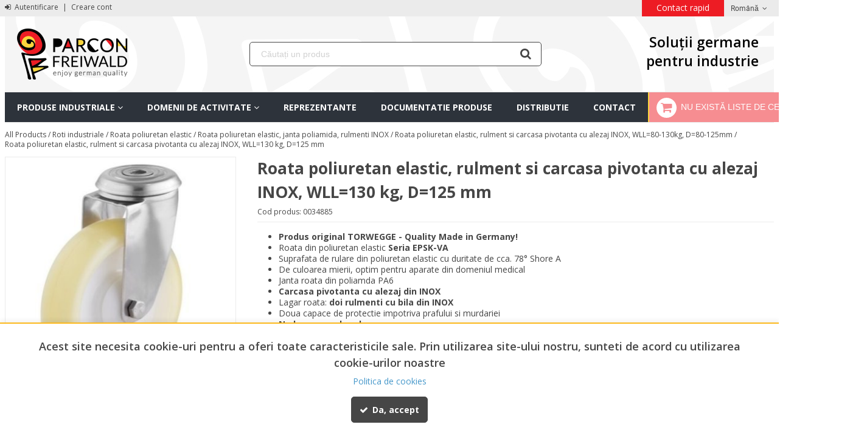

--- FILE ---
content_type: text/html; charset=UTF-8
request_url: https://parconfreiwald.ro/roata-poliuretan-elastic-rulment-si-carcasa-pivotanta-cu-alezaj-inox-wll130-kg-d125-mm
body_size: 21827
content:
            <!DOCTYPE html>
        <html lang="ro">
            <head    >
            <script>
        var dataLayer = [{"pageCategory":"product","localizationId":"2"},{"visitorType":"Visitor"}]
    </script>
    <!-- Google Tag Manager -->
    <script>(function(w,d,s,l,i){w[l]=w[l]||[];w[l].push({'gtm.start':
            new Date().getTime(),event:'gtm.js'});var f=d.getElementsByTagName(s)[0],
            j=d.createElement(s),dl=l!='dataLayer'?'&l='+l:'';j.async=true;j.src=
            'https://www.googletagmanager.com/gtm.js?id='+i+dl;j.addEventListener('load',
            function(){d.dispatchEvent(new CustomEvent('gtm:loaded',{bubbles: true}));});f.parentNode.insertBefore(j,f);
        })(window,document,'script','dataLayer','GTM-WLJ7XL7');</script>
    <!-- End Google Tag Manager -->
<title>Roata poliuretan elastic, rulment si carcasa pivotanta cu alezaj INOX, WLL=130 kg, D=125 mm</title>                
    
    
    
    <meta     charset="utf-8"/>    
                
    
                
    <meta     content="width=device-width, initial-scale=1" name="viewport"/>    
    
    
    
    <link rel="stylesheet"      type="text/css" href="/build/parcon/css/styles.css?version=6c5abad2?version=6c5abad2"/>    
    
    
    <link     sizes="57x57" rel="apple-touch-icon" href="/bundles/parcontheme/parcon/favicons/apple-touch-icon-57x57.png?version=6c5abad2"
        />
    
    
    
    <link     sizes="60x60" rel="apple-touch-icon" href="/bundles/parcontheme/parcon/favicons/apple-touch-icon-60x60.png?version=6c5abad2"
        />
    
    
    
    <link     sizes="72x72" rel="apple-touch-icon" href="/bundles/parcontheme/parcon/favicons/apple-touch-icon-72x72.png?version=6c5abad2"
        />
    
    
    
    <link     sizes="76x76" rel="apple-touch-icon" href="/bundles/parcontheme/parcon/favicons/apple-touch-icon-76x76.png?version=6c5abad2"
        />
    
    
    
    <link     sizes="114x114" rel="apple-touch-icon" href="/bundles/parcontheme/parcon/favicons/apple-touch-icon-114x114.png?version=6c5abad2"
        />
    
    
    
    <link     sizes="120x120" rel="apple-touch-icon" href="/bundles/parcontheme/parcon/favicons/apple-touch-icon-120x120.png?version=6c5abad2"
        />
    
    
    
    <link     sizes="144x144" rel="apple-touch-icon" href="/bundles/parcontheme/parcon/favicons/apple-touch-icon-144x144.png?version=6c5abad2"
        />
    
    
    
    <link     sizes="152x152" rel="apple-touch-icon" href="/bundles/parcontheme/parcon/favicons/apple-touch-icon-152x152.png?version=6c5abad2"
        />
    
    
    
    <link     sizes="180x180" rel="apple-touch-icon" href="/bundles/parcontheme/parcon/favicons/apple-touch-icon-180x180.png?version=6c5abad2"
        />
    
                
    
    <link     sizes="32x32" rel="icon" href="/bundles/parcontheme/parcon/favicons/favicon-32x32.png?version=6c5abad2"
         type="image/png"/>
    
                
    
    <link     sizes="192x192" rel="icon" href="/bundles/parcontheme/parcon/favicons/android-chrome-192x192.png?version=6c5abad2"
         type="image/png"/>
    
                
    
    <link     sizes="96x96" rel="icon" href="/bundles/parcontheme/parcon/favicons/favicon-96x96.png?version=6c5abad2"
         type="image/png"/>
    
                
    
    <link     sizes="16x16" rel="icon" href="/bundles/parcontheme/parcon/favicons/favicon-16x16.png?version=6c5abad2"
         type="image/png"/>
    
                
    
                
    <meta     content="#BE481F" name="msapplication-TileColor"/>    
                
    
                
    <meta     content="/bundles/parcontheme/parcon/favicons/mstile-144x144.png?version=6c5abad2" name="msapplication-TileImage"/>    
                
    
                
    <meta     content="#ed2d27" name="theme-color"/>    
                    
                
    
                
    <meta     content="" name="title"/>    
                
    
                
    <meta     content="" name="description"/>    
                
    
                
    <meta     content="" name="keywords"/>    
    
    
    <link     rel="canonical" href="https://parconfreiwald.ro/roata-poliuretan-elastic-rulment-si-carcasa-pivotanta-cu-alezaj-inox-wll130-kg-d125-mm"
        />
                                        
    
                
    <link     rel="alternate" href="https://parconfreiwald.ro/roata-poliuretan-elastic-rulment-si-carcasa-pivotanta-cu-alezaj-inox-wll130-kg-d125-mm"
         hreflang="x-default"/>

    
    </head>
                
                    
            
    <body      class=" currency--eur locale--ro body desktop-version">
        <div                         data-page-component-module="oroui/js/app/components/app-loading-mask-component"
            ></div>
        <div                         data-page-component-module="oroui/js/app/components/app-loading-bar-component"
            ></div>
        <div                         data-page-component-view="oroui/js/app/views/swipeable-view"
                                data-page-component-options="{&quot;_sourceElement&quot;:&quot;body&quot;}"
            ></div>
        <div id="container" data-layout="separate"
                                     data-page-component-view="oroui/js/app/views/page/content-view"
            >
                <!-- Google Tag Manager (noscript) -->
    <noscript><iframe src="https://www.googletagmanager.com/ns.html?id=GTM-WLJ7XL7"
                      height="0" width="0" style="display:none;visibility:hidden"></iframe></noscript>
    <!-- End Google Tag Manager (noscript) -->

    <div
        data-page-component-module="orogoogletagmanager/js/app/components/data-layer-manager-component"
        data-page-component-options="{&quot;dataLayerName&quot;:&quot;dataLayer&quot;}"
    >
    </div>
    <noscript>
        <div class="notification-flash notification-flash--error" role="alert">
            <div class="notification-flash__text notification-flash__text--center">
                JavaScript is disabled in your browser which limits the functionality of the website. Please enable it to view page content and work with all website features
            </div>
        </div>
    </noscript>
    
    <div     class=" wrapper">
        <div data-page-component-view="orofrontend/js/app/views/dom-relocation-view"></div>
            
    <div class="skip-to-content">
        <button      class="btn btn--info skip-to-content__btn" data-page-component-proxy-focus="[data-role=&quot;page-main-container&quot;]">Skip to Main Content</button>
        <div class="skip-to-content__decorator" aria-hidden="true"></div>
    </div>
    
    <div      class=" page-container">
            
    <div      class=" page-header">
                <div      class=" topbar">
        <div class="page-area-container">
                
    <div      class=" pull-left topbar-navigation__item">
                <a      class=" topbar-navigation__link" href="/customer/user/login"
        >
        <span class="fa-sign-in" aria-hidden="true"></span> Autentificare</a>
        <span class="topbar-navigation__separator">|</span>
    <a      class=" topbar-navigation__link" href="/customer/user/registration"
        >Creare cont</a>

    </div>
        <div      class=" pull-right">
            
    
    
    <div class="topbar-navigation-wrap">
            
    
                        <ul class=" topbar-navigation">
                                                    

                            
                <li class="  topbar-navigation__item first last">
                            
            <a href="https://parconfreiwald.ro/contact-us" class="topbar-navigation__link">    Contact rapid</a>
    
                    


        </li>
    

                    

                
        </ul>
    
    </div>
                <div class="oro-toolbar oro-localization-switcher">
                        <div class="oro-toolbar__content localization-switcher localization-switcher--ro" data-toggle="dropdown" data-popper="false" role="button" data-localization="ro" id="dropdown-69723ba195db0"
                 aria-haspopup="true" aria-expanded="false"
                 aria-label="Select your language">
                Română
                <span class="oro-toolbar__icon" aria-hidden="true">
                    <span class="fa-angle-down"></span>
                </span>
            </div>

            <div class="oro-toolbar__dropdown" role="menu" aria-labelledby="dropdown-69723ba195db0">
                <div data-page-component-module="orofrontendlocalization/js/app/components/localization-switcher-component"
                     data-page-component-options="{&quot;selectedLocalization&quot;:2,&quot;localizationSwitcherRoute&quot;:&quot;oro_frontend_localization_frontend_set_current_localization&quot;}"
                     data-dom-relocation-options="{&quot;responsive&quot;:[{&quot;viewport&quot;:{&quot;maxScreenType&quot;:&quot;tablet&quot;},&quot;moveTo&quot;:&quot;[data-switcher-localizations-target]&quot;}]}"
                >
                    <ul class="oro-toolbar__list">
                                                    <li class="oro-toolbar__list-item localization-switcher__item localization-switcher__item--en">
                                                                                                    <a class="oro-toolbar__link" href="#" data-localization="1" dir="auto">English</a>
                                                            </li>
                                                    <li class="oro-toolbar__list-item localization-switcher__item localization-switcher__item--ro">
                                                                                                    <span class="oro-toolbar__link oro-toolbar__link--active" dir="auto">Română</span>
                                                            </li>
                                            </ul>
                </div>
            </div>
        </div>
    
    </div>

        </div>
    </div>
    <div class="page-area-container">
                <div      class=" middlebar">
                <div      class=" middlebar__left">
                
    
        
            <a href="/"      class=" logo" aria-label="Home">
            <img     src="/bundles/parcontheme/parcon/images/logo.png?version=6c5abad2" class=" logo-img" alt="OroCommerce">
        </a>
    
    </div>
        <div      class=" middlebar__center">
            
        <div      class=" search-widget-wrap">
        <form  id="oro_website_search_search"
               action="https://parconfreiwald.ro/product/search"
               method="GET"
               novalidate="novalidate"
               class="search-widget"
               role="search"
               data-dom-relocation-options="{&quot;responsive&quot;:[{&quot;viewport&quot;:{&quot;maxScreenType&quot;:&quot;tablet&quot;},&quot;moveTo&quot;:&quot;[data-header-row-search-container]&quot;}]}">
            <input class="search-widget__input input input--full"
                   type="text"
                   value=""
                   name="search"
                   autocomplete="off"
                   placeholder="Căutați un produs"
                   aria-label="Search"
                   data-page-component-module="oroui/js/app/components/viewport-component"
                   data-page-component-options="{&quot;component&quot;:&quot;oroui\/js\/app\/components\/view-component&quot;,&quot;view&quot;:&quot;oroproduct\/js\/app\/views\/search-autocomplete-view&quot;}"
            />
            <button name="oro_website_search_search_button" class="search-widget__submit" type="submit"
                    aria-label="Start Searching">
                <span class="fa-search" aria-hidden="true"></span>
            </button>
        </form>
    </div>

    </div>
        <div      class=" middlebar__right">
            <div class="german-solutions">
        Soluții germane <br> pentru industrie
    </div>
        <div      class=" quick-access-container">
                
    </div>

    </div>

    </div>

    </div>
    
    <div class="page-area-container">
            
    <div      data-sticky-target="top-sticky-panel" data-sticky="{&quot;isSticky&quot;:true,&quot;autoWidth&quot;:true,&quot;toggleClass&quot;:&quot;header-row--fixed slide-in-down&quot;,&quot;placeholderId&quot;:&quot;sticky-header-row&quot;,&quot;viewport&quot;:{&quot;maxScreenType&quot;:&quot;tablet&quot;}}" class=" header-row--from-left header-row" data-page-component-module="oroui/js/app/components/view-component" data-page-component-options="{&quot;view&quot;:&quot;orocommercemenu\/js\/app\/views\/header-row-view&quot;}">
            <div class="header-row__container header-row__container--unstack">
        <button class="header-row__trigger hidden-on-desktop"
                aria-label="Meniu"
                data-page-component-module="oroui/js/app/components/viewport-component"
                data-page-component-options="{&quot;viewport&quot;:{&quot;maxScreenType&quot;:&quot;tablet&quot;},&quot;component&quot;:&quot;oroui\/js\/app\/components\/view-component&quot;,&quot;view&quot;:&quot;orofrontend\/blank\/js\/app\/views\/fullscreen-popup-view&quot;,&quot;contentElement&quot;:&quot;[data-main-menu-extra-container]&quot;,&quot;popupLabel&quot;:&quot;Menu&quot;,&quot;popupIcon&quot;:&quot;fa-navicon fa--gray fa--x-large&quot;,&quot;contentAttributes&quot;:{&quot;class&quot;:&quot;fullscreen-mode&quot;}}"
        >
            <span class="nav-trigger__icon nav-trigger__icon--transparent nav-trigger__icon--large" aria-hidden="true">
                <span class="fa-navicon fa--no-offset"></span>
            </span>
        </button>
        <div class="header-row__toggle">
            <div class="header-row__dropdown" data-main-menu-container>
                    
    <div      data-main-menu-extra-container="" data-header-row-toggle="">
        
    </div>
    
    <div      class=" main-menu-outer" data-page-component-module="oroui/js/app/components/viewport-component" data-page-component-options="{&quot;viewport&quot;:{&quot;maxScreenType&quot;:&quot;tablet&quot;},&quot;component&quot;:&quot;oroui\/js\/app\/components\/view-component&quot;,&quot;view&quot;:&quot;orocommercemenu\/js\/app\/widgets\/menu-traveling-widget&quot;}" data-dom-relocation-options="{&quot;responsive&quot;:[{&quot;viewport&quot;:{&quot;maxScreenType&quot;:&quot;tablet&quot;},&quot;moveTo&quot;:&quot;[data-main-menu-extra-container]&quot;}]}">
        <button class="main-menu__back-trigger" data-go-to="prev">
            <span class="fa-chevron-left" aria-hidden="true"></span>
            Back
        </button>
        <div class=" main-menu-outer__container"
             data-page-component-module="oroui/js/app/components/view-component"
             data-page-component-options="{&quot;view&quot;:&quot;oronavigation\/js\/app\/views\/navigation-menu-view&quot;}"
        >
                
    <ul      class=" main-menu" role="menubar">
                                                                                                                    <li      class=" main-menu__item main-menu__item--ancestor">
                        <a href="https://parconfreiwald.ro/produse-industriale" role="menuitem"
           id="menu-link-69723ba196a7e"
           class="main-menu__link"
                                    aria-haspopup="true"
                    aria-expanded="false"
                        >
            <span class="main-menu__text">Produse industriale</span>
                            <span class="main-menu__taptick" aria-hidden="true">
                    <span class="fa-angle-down fa--no-offset"></span>
                </span>
                    </a>
                                <button class="main-menu__button-arrow"
                    data-toggle="dropdown"
                    data-popper="false"
                    data-go-to="next"
                    id="button-69723ba196a9a"
                    aria-haspopup="true"
                    aria-expanded="false"
                    aria-label="Produse industriale"
            >
                <span class="fa-angle-down fa--no-offset" aria-hidden="true"></span>
            </button>
                                        <div class="main-menu__sublist-container main-menu__parcon_products"
         data-header-row-toggle
         data-scroll="true"
         aria-labelledby="menu-link-69723ba196a7e button-69723ba196a9a"
         role="menu"
         data-role="sub-menu"
         aria-hidden="true"
    >
        <div class="main-menu-columns main-menu-columns--single">
            <div class="main-menu-column" data-role="sub-menu">
                                                <ul class="main-menu-column__inner">
                                                                                            <li class="main-menu-column__item">
                            <a role="menuitem" class="main-menu-column__link"
                               href="/produse-industriale/accesorii-roboti"
                               >
                               Accesorii roboti
                                                           </a>
                        </li>
                                                                                            <li class="main-menu-column__item">
                            <a role="menuitem" class="main-menu-column__link"
                               href="/produse-industriale/activarea-curatarea-tratarea-suprafetelor"
                               >
                               Activarea, curatarea, tratarea suprafetelor cu plasma
                                                           </a>
                        </li>
                                                                                            <li class="main-menu-column__item">
                            <a role="menuitem" class="main-menu-column__link"
                               href="/produse-industriale/actuatori-industrial"
                               >
                               Actuatori industrial
                                                           </a>
                        </li>
                                                                                            <li class="main-menu-column__item">
                            <a role="menuitem" class="main-menu-column__link"
                               href="/produse-industriale/adeziv-industrial"
                               >
                               Adezivi industriali
                                                           </a>
                        </li>
                                                                                            <li class="main-menu-column__item">
                            <a role="menuitem" class="main-menu-column__link"
                               href="/produse-industriale/amortizor-de-impact"
                               >
                               Amortizor de impact
                                                           </a>
                        </li>
                                                                                            <li class="main-menu-column__item">
                            <a role="menuitem" class="main-menu-column__link"
                               href="/produse-industriale/amortizor-de-soc-industrial"
                               >
                               Amortizor de soc industrial
                                                           </a>
                        </li>
                                                                                            <li class="main-menu-column__item">
                            <a role="menuitem" class="main-menu-column__link"
                               href="/produse-industriale/amortizor-de-vibratii-izolator-de-vibratii"
                               >
                               Amortizor de vibratii, izolator de vibratii
                                                           </a>
                        </li>
                                                                                            <li class="main-menu-column__item">
                            <a role="menuitem" class="main-menu-column__link"
                               href="/produse-industriale/amortizor-din-cauciuc-silicon-si-tpc"
                               >
                               Amortizor din cauciuc, silicon si TPC
                                                           </a>
                        </li>
                                                                                            <li class="main-menu-column__item">
                            <a role="menuitem" class="main-menu-column__link"
                               href="/produse-industriale/aparat-de-legat-banda-cu-baterie-signode"
                               >
                               Aparat de legat banda cu baterie Signode BXT
                                                           </a>
                        </li>
                                                                                            <li class="main-menu-column__item">
                            <a role="menuitem" class="main-menu-column__link"
                               href="/produse-industriale/arc-compresiune-iso-10243"
                               >
                               Arc compresiune ISO 10243
                                                           </a>
                        </li>
                                                                                            <li class="main-menu-column__item">
                            <a role="menuitem" class="main-menu-column__link"
                               href="/produse-industriale/arc-cu-gaz-pentru-stante-si-prese"
                               >
                               Arc cu gaz pentru stante si prese
                                                           </a>
                        </li>
                                                                                            <li class="main-menu-column__item">
                            <a role="menuitem" class="main-menu-column__link"
                               href="/produse-industriale/arc-pneumatic-perna-de-aer-firestone-contitech"
                               >
                               Arc pneumatic Perna de aer
                                                           </a>
                        </li>
                                                                                            <li class="main-menu-column__item">
                            <a role="menuitem" class="main-menu-column__link"
                               href="/produse-industriale/arc-poliuretanic-eladur"
                               >
                               Arc poliuretanic ELADUR
                                                           </a>
                        </li>
                                                                                            <li class="main-menu-column__item">
                            <a role="menuitem" class="main-menu-column__link"
                               href="/produse-industriale/arcuri-cu-gaz"
                               >
                               Arcuri cu gaz
                                                           </a>
                        </li>
                                                                                            <li class="main-menu-column__item">
                            <a role="menuitem" class="main-menu-column__link"
                               href="/produse-industriale/aspirator-lichide-industriale"
                               >
                               Aspirator lichide industriale
                                                           </a>
                        </li>
                                                                                            <li class="main-menu-column__item">
                            <a role="menuitem" class="main-menu-column__link"
                               href="/produse-industriale/autonom-transport-sistem"
                               >
                               Autonom transport sistem
                                                           </a>
                        </li>
                                                                                            <li class="main-menu-column__item">
                            <a role="menuitem" class="main-menu-column__link"
                               href="/produse-industriale/axe-liniare"
                               >
                               Axe liniare
                                                           </a>
                        </li>
                                                                                            <li class="main-menu-column__item">
                            <a role="menuitem" class="main-menu-column__link"
                               href="/produse-industriale/balansier-retractor-echilibror-de-greutate"
                               >
                               Balansier, Retractor, Echilibror de greutate
                                                           </a>
                        </li>
                                                                                            <li class="main-menu-column__item">
                            <a role="menuitem" class="main-menu-column__link"
                               href="/produse-industriale/banc-de-lucru"
                               >
                               Banc de lucru
                                                           </a>
                        </li>
                                                                                            <li class="main-menu-column__item">
                            <a role="menuitem" class="main-menu-column__link"
                               href="/produse-industriale/baterii-litiu-ion-depozitare-antifoc-transport-si-incarcare"
                               >
                               Baterii litiu-ion depozitare antifoc, transport
                                                           </a>
                        </li>
                                                                                            <li class="main-menu-column__item">
                            <a role="menuitem" class="main-menu-column__link"
                               href="/produse-industriale/carucior-cu-masa-de-ridicare-pfaff-silberblau"
                               >
                               Carucior cu masa de ridicare Pfaff Silberblau
                                                           </a>
                        </li>
                                                                                            <li class="main-menu-column__item">
                            <a role="menuitem" class="main-menu-column__link"
                               href="/produse-industriale/carucior-industrial"
                               >
                               Carucior industrial
                                                           </a>
                        </li>
                                                                                            <li class="main-menu-column__item">
                            <a role="menuitem" class="main-menu-column__link"
                               href="/produse-industriale/celula-robotizata-mobila-zimo"
                               >
                               Celula robotizata mobila ZIMO
                                                           </a>
                        </li>
                                                                                            <li class="main-menu-column__item">
                            <a role="menuitem" class="main-menu-column__link"
                               href="/produse-industriale/cheie-de-tachelaj-cu-autoblocare-stift-de-ridicare-autoblocant"
                               >
                               Cheie de tachelaj si stift cu autoblocare
                                                           </a>
                        </li>
                                                                                            <li class="main-menu-column__item">
                            <a role="menuitem" class="main-menu-column__link"
                               href="/produse-industriale/chingi-de-ancorare-sarcini-spanset"
                               >
                               Chingi de ancorare sarcini SpanSet
                                                           </a>
                        </li>
                                                                                            <li class="main-menu-column__item">
                            <a role="menuitem" class="main-menu-column__link"
                               href="/produse-industriale/chingi-textile-spanset-protectii-chingi-secutex"
                               >
                               Chingi textile SpanSet Protectii chingi Secutex
                                                           </a>
                        </li>
                                                                                            <li class="main-menu-column__item">
                            <a role="menuitem" class="main-menu-column__link"
                               href="/produse-industriale/cilindrii-pneumatici-din-inox"
                               >
                               Cilindrii pneumatici din INOX
                                                           </a>
                        </li>
                                                                                            <li class="main-menu-column__item">
                            <a role="menuitem" class="main-menu-column__link"
                               href="/produse-industriale/cleme-de-fixare-si-strangere-destaco"
                               >
                               Cleme de  fixare si strangere DESTACO
                                                           </a>
                        </li>
                                                                                            <li class="main-menu-column__item">
                            <a role="menuitem" class="main-menu-column__link"
                               href="/produse-industriale/clesti-de-ridicare-foi-de-tabla-si-profile-crosby-ip"
                               >
                               Clesti de ridicare foi de tabla si profile
                                                           </a>
                        </li>
                                                                                            <li class="main-menu-column__item">
                            <a role="menuitem" class="main-menu-column__link"
                               href="/produse-industriale/coloana-de-ridicare"
                               >
                               Coloana de ridicare
                                                           </a>
                        </li>
                                                                                            <li class="main-menu-column__item">
                            <a role="menuitem" class="main-menu-column__link"
                               href="/produse-industriale/conveioare-antrenate"
                               >
                               Conveioare antrenate
                                                           </a>
                        </li>
                                                                                            <li class="main-menu-column__item">
                            <a role="menuitem" class="main-menu-column__link"
                               href="/produse-industriale/conveioare-gravitationale"
                               >
                               Conveioare gravitationale
                                                           </a>
                        </li>
                                                                                            <li class="main-menu-column__item">
                            <a role="menuitem" class="main-menu-column__link"
                               href="/produse-industriale/conveior-cu-banda-transportatoare"
                               >
                               Conveior cu banda transportatoare
                                                           </a>
                        </li>
                                                                                            <li class="main-menu-column__item">
                            <a role="menuitem" class="main-menu-column__link"
                               href="/produse-industriale/coroana-rotativa-rulment-peridoc"
                               >
                               Coroana rotativa - Rulment peridoc
                                                           </a>
                        </li>
                                                                                            <li class="main-menu-column__item">
                            <a role="menuitem" class="main-menu-column__link"
                               href="/produse-industriale/cremaliere-liniare-leantechnik"
                               >
                               Cremaliere liniare Leantechnik
                                                           </a>
                        </li>
                                                                                            <li class="main-menu-column__item">
                            <a role="menuitem" class="main-menu-column__link"
                               href="/produse-industriale/cricuri-manuale-cu-cremaliera"
                               >
                               Cricuri manuale cu cremaliera
                                                           </a>
                        </li>
                                                                                            <li class="main-menu-column__item">
                            <a role="menuitem" class="main-menu-column__link"
                               href="/produse-industriale/cuplaj-electromagnetic-miki-pulley"
                               >
                               Cuplaj electromagnetic Miki Pulley
                                                           </a>
                        </li>
                                                                                                </ul>
                            <ul class="main-menu-column__inner">
                                                                                <li class="main-menu-column__item">
                            <a role="menuitem" class="main-menu-column__link"
                               href="/produse-industriale/cuplaj-mecanic-elastic-rigid-si-de-siguranta"
                               >
                               Cuplaj mecanic elastic, rigid si de siguranta
                                                           </a>
                        </li>
                                                                                            <li class="main-menu-column__item">
                            <a role="menuitem" class="main-menu-column__link"
                               href="/produse-industriale/curatator-snec-mase-plastice"
                               >
                               Curatator snec mase plastice
                                                           </a>
                        </li>
                                                                                            <li class="main-menu-column__item">
                            <a role="menuitem" class="main-menu-column__link"
                               href="https://ecoparconfreiwald.ro/produse/curatirea-talpilor-de-pantof-si-cisme.html"
                               target="_blank">
                               Curatator talpa pantof
                                                                  <span class="external-link-icon" aria-hidden="true" style="margin-left: 4px; font-size: 0.8em; opacity: 0.7;">
                                       <i class="fa fa-external-link" title="Se deschide în tab nou"></i>
                                   </span>
                                                           </a>
                        </li>
                                                                                            <li class="main-menu-column__item">
                            <a role="menuitem" class="main-menu-column__link"
                               href="/produse-industriale/cuva-mobila-de-dezinfectie"
                               >
                               Cuva mobila de dezinfectie
                                                           </a>
                        </li>
                                                                                            <li class="main-menu-column__item">
                            <a role="menuitem" class="main-menu-column__link"
                               href="/produse-industriale/cuve-retentie-pliabile"
                               >
                               Cuve retentie pliabile
                                                           </a>
                        </li>
                                                                                            <li class="main-menu-column__item">
                            <a role="menuitem" class="main-menu-column__link"
                               href="/produse-industriale/dator-matrite-injectie"
                               >
                               Dator matrite injectie
                                                           </a>
                        </li>
                                                                                            <li class="main-menu-column__item">
                            <a role="menuitem" class="main-menu-column__link"
                               href="/produse-industriale/demulant-industrial"
                               >
                               Demulant industrial
                                                           </a>
                        </li>
                                                                                            <li class="main-menu-column__item">
                            <a role="menuitem" class="main-menu-column__link"
                               href="/produse-industriale/depozitare-antifoc-materiale-periculoase"
                               >
                               Depozitare antifoc materiale periculoase in container
                                                           </a>
                        </li>
                                                                                            <li class="main-menu-column__item">
                            <a role="menuitem" class="main-menu-column__link"
                               href="/produse-industriale/depozitare-materiale-periculoase"
                               >
                               Depozitare materiale periculoase
                                                           </a>
                        </li>
                                                                                            <li class="main-menu-column__item">
                            <a role="menuitem" class="main-menu-column__link"
                               href="/produse-industriale/depozitare-si-transport-scule-cnc"
                               >
                               Depozitare si transport scule CNC
                                                           </a>
                        </li>
                                                                                            <li class="main-menu-column__item">
                            <a role="menuitem" class="main-menu-column__link"
                               href="/produse-industriale/descarcare-electrostatica-ionizator-industrial"
                               >
                               Descarcare electrostatica Ionizator industrial
                                                           </a>
                        </li>
                                                                                            <li class="main-menu-column__item">
                            <a role="menuitem" class="main-menu-column__link"
                               href="/produse-industriale/dispozitive-de-ridicare-si-manevrare-sarcini-grele"
                               >
                               Dispozitiv ridicare si manevrare sarcini grele
                                                           </a>
                        </li>
                                                                                            <li class="main-menu-column__item">
                            <a role="menuitem" class="main-menu-column__link"
                               href="/produse-industriale/dozare-adeziv-hot-melt"
                               >
                               Dozare adeziv Hot Melt
                                                           </a>
                        </li>
                                                                                            <li class="main-menu-column__item">
                            <a role="menuitem" class="main-menu-column__link"
                               href="/produse-industriale/dozare-adezivi"
                               >
                               Dozare adezivi
                                                           </a>
                        </li>
                                                                                            <li class="main-menu-column__item">
                            <a role="menuitem" class="main-menu-column__link"
                               href="https://ecoparconfreiwald.ro/produse/dulap-antifoc.html"
                               target="_blank">
                               Dulap antifoc
                                                                  <span class="external-link-icon" aria-hidden="true" style="margin-left: 4px; font-size: 0.8em; opacity: 0.7;">
                                       <i class="fa fa-external-link" title="Se deschide în tab nou"></i>
                                   </span>
                                                           </a>
                        </li>
                                                                                            <li class="main-menu-column__item">
                            <a role="menuitem" class="main-menu-column__link"
                               href="https://parconfreiwald.ro/produse-industriale/baterii-litiu-ion-depozitare-antifoc-transport-si-incarcare"
                               >
                               Dulap baterii litiu
                                                           </a>
                        </li>
                                                                                            <li class="main-menu-column__item">
                            <a role="menuitem" class="main-menu-column__link"
                               href="/produse-industriale/dulap-de-uscare-si-incalzire"
                               >
                               Dulap de uscare si incalzire
                                                           </a>
                        </li>
                                                                                            <li class="main-menu-column__item">
                            <a role="menuitem" class="main-menu-column__link"
                               href="/produse-industriale/dulap-metalic-cu-sertare"
                               >
                               Dulap metalic cu sertare
                                                           </a>
                        </li>
                                                                                            <li class="main-menu-column__item">
                            <a role="menuitem" class="main-menu-column__link"
                               href="/produse-industriale/dulap-protectia-mediului"
                               >
                               Dulap protectia mediului
                                                           </a>
                        </li>
                                                                                            <li class="main-menu-column__item">
                            <a role="menuitem" class="main-menu-column__link"
                               href="/produse-industriale/dulap-si-mobilier-industrial"
                               >
                               Dulap si mobilier industrial
                                                           </a>
                        </li>
                                                                                            <li class="main-menu-column__item">
                            <a role="menuitem" class="main-menu-column__link"
                               href="/produse-industriale/dusuri-oculare-dusuri-decontaminare"
                               >
                               Dusuri oculare, dusuri decontaminare
                                                           </a>
                        </li>
                                                                                            <li class="main-menu-column__item">
                            <a role="menuitem" class="main-menu-column__link"
                               href="/produse-industriale/duza-injectie-torpile-varf-duza"
                               >
                               Duza injectie, torpile, varf duza
                                                           </a>
                        </li>
                                                                                            <li class="main-menu-column__item">
                            <a role="menuitem" class="main-menu-column__link"
                               href="/produse-industriale/eoat-end-of-arm-roboting-tooling"
                               >
                               EOAT End of Arm Roboting Tooling
                                                           </a>
                        </li>
                                                                                            <li class="main-menu-column__item">
                            <a role="menuitem" class="main-menu-column__link"
                               href="/produse-industriale/electroeroziune-consumabile"
                               >
                               Electroeroziune consumabile
                                                           </a>
                        </li>
                                                                                            <li class="main-menu-column__item">
                            <a role="menuitem" class="main-menu-column__link"
                               href="/produse-industriale/elemente-autolubrificante-de-alunecare-standardizate"
                               >
                               Elemente autolubrificante de alunecare standardizate
                                                           </a>
                        </li>
                                                                                            <li class="main-menu-column__item">
                            <a role="menuitem" class="main-menu-column__link"
                               href="/produse-industriale/elemente-standardizate-constructii-masini-tcm"
                               >
                               Elemente standardizate constructii masini
                                                           </a>
                        </li>
                                                                                            <li class="main-menu-column__item">
                            <a role="menuitem" class="main-menu-column__link"
                               href="/produse-industriale/elemente-standardizate-industria-aviatica"
                               >
                               Elemente standardizate industria aviatică
                                                           </a>
                        </li>
                                                                                            <li class="main-menu-column__item">
                            <a role="menuitem" class="main-menu-column__link"
                               href="/produse-industriale/elemente-standardizate-injectie"
                               >
                               Elemente standardizate injectie
                                                           </a>
                        </li>
                                                                                            <li class="main-menu-column__item">
                            <a role="menuitem" class="main-menu-column__link"
                               href="/produse-industriale/elemente-standardizate-stantare"
                               >
                               Elemente standardizate stantare
                                                           </a>
                        </li>
                                                                                            <li class="main-menu-column__item">
                            <a role="menuitem" class="main-menu-column__link"
                               href="/produse-industriale/filtre-de-aer-cartuse-filtrante-aer"
                               >
                               Filtre de aer, Cartuse filtrante aer
                                                           </a>
                        </li>
                                                                                            <li class="main-menu-column__item">
                            <a role="menuitem" class="main-menu-column__link"
                               href="/produse-industriale/filtre-de-praf-cartuse-filtrante-praf"
                               >
                               Filtre de praf, Cartuse filtrante praf
                                                           </a>
                        </li>
                                                                                            <li class="main-menu-column__item">
                            <a role="menuitem" class="main-menu-column__link"
                               href="/produse-industriale/filtre-eliminare-mirosuri-cu-carbon-activ"
                               >
                               Filtre eliminare mirosuri cu carbon activ
                                                           </a>
                        </li>
                                                                                            <li class="main-menu-column__item">
                            <a role="menuitem" class="main-menu-column__link"
                               href="/produse-industriale/filtre-gaze-nocive-sisteme-filtrare-gaze-nocive"
                               >
                               Filtre gaze nocive, Sisteme filtrare gaze nocive
                                                           </a>
                        </li>
                                                                                            <li class="main-menu-column__item">
                            <a role="menuitem" class="main-menu-column__link"
                               href="/produse-industriale/filtre-lichide-industriale"
                               >
                               Filtre lichide industriale
                                                           </a>
                        </li>
                                                                                            <li class="main-menu-column__item">
                            <a role="menuitem" class="main-menu-column__link"
                               href="/produse-industriale/frana-electromagnetica"
                               >
                               Frana electromagnetica
                                                           </a>
                        </li>
                                                                                            <li class="main-menu-column__item">
                            <a role="menuitem" class="main-menu-column__link"
                               href="/produse-industriale/frana-ghidaj-linear-frana-ghidaj-bara-rotunda"
                               >
                               Frana ghidaj linear, Frana ghidaj bara rotunda
                                                           </a>
                        </li>
                                                                                            <li class="main-menu-column__item">
                            <a role="menuitem" class="main-menu-column__link"
                               href="/produse-industriale/furtunuri-speciale"
                               >
                               Furtunuri speciale
                                                           </a>
                        </li>
                                                                                            <li class="main-menu-column__item">
                            <a role="menuitem" class="main-menu-column__link"
                               href="/produse-industriale/grafit-pentru-industrie"
                               >
                               Grafit pentru industrie
                                                           </a>
                        </li>
                                                                                                </ul>
                            <ul class="main-menu-column__inner">
                                                                                <li class="main-menu-column__item">
                            <a role="menuitem" class="main-menu-column__link"
                               href="/produse-industriale/gripper-pneumatic-electric-magnetic-greifer-hrc"
                               >
                               Gripper pneumatic, electric, magnetic, greifer HRC
                                                           </a>
                        </li>
                                                                                            <li class="main-menu-column__item">
                            <a role="menuitem" class="main-menu-column__link"
                               href="/produse-industriale/handling-si-depozitare-matrite-si-stante"
                               >
                               Handling si depozitare matrite si stante
                                                           </a>
                        </li>
                                                                                            <li class="main-menu-column__item">
                            <a role="menuitem" class="main-menu-column__link"
                               href="/produse-industriale/handling-tehnology"
                               >
                               Handling tehnology
                                                           </a>
                        </li>
                                                                                            <li class="main-menu-column__item">
                            <a role="menuitem" class="main-menu-column__link"
                               href="/produse-industriale/hidraulica-industriala"
                               >
                               Hidraulica industriala
                                                           </a>
                        </li>
                                                                                            <li class="main-menu-column__item">
                            <a role="menuitem" class="main-menu-column__link"
                               href="/produse-industriale/iluminat-industrial-led"
                               >
                               Iluminat industrial LED
                                                           </a>
                        </li>
                                                                                            <li class="main-menu-column__item">
                            <a role="menuitem" class="main-menu-column__link"
                               href="/produse-industriale/indexor-rotativ"
                               >
                               Indexor,  masa rotativa cu indexare
                                                           </a>
                        </li>
                                                                                            <li class="main-menu-column__item">
                            <a role="menuitem" class="main-menu-column__link"
                               href="/produse-industriale/lean-flux-de-materiale-pentru-procese-de-productie"
                               >
                               LEAN  Flux materiale  procese de productie
                                                           </a>
                        </li>
                                                                                            <li class="main-menu-column__item">
                            <a role="menuitem" class="main-menu-column__link"
                               href="/produse-industriale/magnet-de-ridicare"
                               >
                               Magnet de ridicare
                                                           </a>
                        </li>
                                                                                            <li class="main-menu-column__item">
                            <a role="menuitem" class="main-menu-column__link"
                               href="/produse-industriale/magnet-industrial"
                               >
                               Magnet industrial
                                                           </a>
                        </li>
                                                                                            <li class="main-menu-column__item">
                            <a role="menuitem" class="main-menu-column__link"
                               href="/produse-industriale/manipulare-role-hartie-si-folie-material-plastic"
                               >
                               Manipulare role hartie si folie material plastic
                                                           </a>
                        </li>
                                                                                            <li class="main-menu-column__item">
                            <a role="menuitem" class="main-menu-column__link"
                               href="/produse-industriale/manipulare-si-depozitare-role-tabla-si-coil-tabla"
                               >
                               Manipulare si depozitare role tabla si coil tabla
                                                           </a>
                        </li>
                                                                                            <li class="main-menu-column__item">
                            <a role="menuitem" class="main-menu-column__link"
                               href="https://ecoparconfreiwald.ro/produse/marcaj-podele-industriale.html"
                               target="_blank">
                               Marcaj pentru podele industriale
                                                                  <span class="external-link-icon" aria-hidden="true" style="margin-left: 4px; font-size: 0.8em; opacity: 0.7;">
                                       <i class="fa fa-external-link" title="Se deschide în tab nou"></i>
                                   </span>
                                                           </a>
                        </li>
                                                                                            <li class="main-menu-column__item">
                            <a role="menuitem" class="main-menu-column__link"
                               href="/produse-industriale/masa-hidraulica-de-ridicare"
                               >
                               Masa hidraulica de ridicare
                                                           </a>
                        </li>
                                                                                            <li class="main-menu-column__item">
                            <a role="menuitem" class="main-menu-column__link"
                               href="/produse-industriale/masini-prelucrari-metalice"
                               >
                               Masini prelucrari metalice
                                                           </a>
                        </li>
                                                                                            <li class="main-menu-column__item">
                            <a role="menuitem" class="main-menu-column__link"
                               href="/produse-industriale/menghine-hidraulice-de-precizie"
                               >
                               Menghine hidraulice de precizie
                                                           </a>
                        </li>
                                                                                            <li class="main-menu-column__item">
                            <a role="menuitem" class="main-menu-column__link"
                               href="/produse-industriale/mobilier-industrial-esd"
                               >
                               Mobilier industrial ESD
                                                           </a>
                        </li>
                                                                                            <li class="main-menu-column__item">
                            <a role="menuitem" class="main-menu-column__link"
                               href="/produse-industriale/module-de-miscare-liniara"
                               >
                               Module de miscare liniara
                                                           </a>
                        </li>
                                                                                            <li class="main-menu-column__item">
                            <a role="menuitem" class="main-menu-column__link"
                               href="/produse-industriale/module-pivotante-si-rotative"
                               >
                               Module pivotante, rotative si unghiulare
                                                           </a>
                        </li>
                                                                                            <li class="main-menu-column__item">
                            <a role="menuitem" class="main-menu-column__link"
                               href="/produse-industriale/motor-de-frezare-spindle"
                               >
                               Motor de frezare SPINDLE
                                                           </a>
                        </li>
                                                                                            <li class="main-menu-column__item">
                            <a role="menuitem" class="main-menu-column__link"
                               href="/produse-industriale/multicuplaje-industriale"
                               >
                               Multicuplaje industriale
                                                           </a>
                        </li>
                                                                                            <li class="main-menu-column__item">
                            <a role="menuitem" class="main-menu-column__link"
                               href="/produse-industriale/oglinda-industriala"
                               >
                               Oglinda industriala
                                                           </a>
                        </li>
                                                                                            <li class="main-menu-column__item">
                            <a role="menuitem" class="main-menu-column__link"
                               href="/produse-industriale/oglinda-trafic-rutier"
                               >
                               Oglinda trafic rutier
                                                           </a>
                        </li>
                                                                                            <li class="main-menu-column__item">
                            <a role="menuitem" class="main-menu-column__link"
                               href="/produse-industriale/palane-manuale-palane-electrice-palane-pneumatice-palane-atex"
                               >
                               Palane manuale, electrice, pneumatice, ATEX
                                                           </a>
                        </li>
                                                                                            <li class="main-menu-column__item">
                            <a role="menuitem" class="main-menu-column__link"
                               href="/produse-industriale/partener-certificat-bosch-rexroth"
                               >
                               Partener Certificat BOSCH REXROTH
                                                           </a>
                        </li>
                                                                                            <li class="main-menu-column__item">
                            <a role="menuitem" class="main-menu-column__link"
                               href="/produse-industriale/perii-industriale"
                               >
                               Perii industriale
                                                           </a>
                        </li>
                                                                                            <li class="main-menu-column__item">
                            <a role="menuitem" class="main-menu-column__link"
                               href="/produse-industriale/pompe-industriale"
                               >
                               Pompe industriale
                                                           </a>
                        </li>
                                                                                            <li class="main-menu-column__item">
                            <a role="menuitem" class="main-menu-column__link"
                               href="/produse-industriale/preincalzitoare-electrice-pentru-produse-chimice"
                               >
                               Preincalzitoare electrice pentru produse chimice
                                                           </a>
                        </li>
                                                                                            <li class="main-menu-column__item">
                            <a role="menuitem" class="main-menu-column__link"
                               href="https://parconfreiwald.ro/domenii-de-activitate/clean-room-tehnology"
                               >
                               Produse Clean-Room
                                                           </a>
                        </li>
                                                                                            <li class="main-menu-column__item">
                            <a role="menuitem" class="main-menu-column__link"
                               href="/produse-industriale/produse-esd"
                               >
                               Produse ESD
                                                           </a>
                        </li>
                                                                                            <li class="main-menu-column__item">
                            <a role="menuitem" class="main-menu-column__link"
                               href="/produse-industriale/produse-lean-optimizare-fluxuri-de-productie"
                               >
                               Produse LEAN optimizare fluxuri de productie
                                                           </a>
                        </li>
                                                                                            <li class="main-menu-column__item">
                            <a role="menuitem" class="main-menu-column__link"
                               href="/produse-industriale/produse-agrementate-zona-atex"
                               >
                               Produse agrementate zona ATEX
                                                           </a>
                        </li>
                                                                                            <li class="main-menu-column__item">
                            <a role="menuitem" class="main-menu-column__link"
                               href="/produse-industriale/profile-aluminiu-si-accesorii"
                               >
                               Profile aluminiu si accesorii
                                                           </a>
                        </li>
                                                                                            <li class="main-menu-column__item">
                            <a role="menuitem" class="main-menu-column__link"
                               href="/produse-industriale/profile-fibra-carbon-si-accesorii"
                               >
                               Profile fibra carbon si accesorii
                                                           </a>
                        </li>
                                                                                            <li class="main-menu-column__item">
                            <a role="menuitem" class="main-menu-column__link"
                               href="/produse-industriale/protectia-mediului"
                               >
                               Protectia mediului
                                                           </a>
                        </li>
                                                                                            <li class="main-menu-column__item">
                            <a role="menuitem" class="main-menu-column__link"
                               href="/produse-industriale/protectia-muncii"
                               >
                               Protectia muncii
                                                           </a>
                        </li>
                                                                                            <li class="main-menu-column__item">
                            <a role="menuitem" class="main-menu-column__link"
                               href="/produse-industriale/protectie-anticoliziune-protectie-la-impact"
                               >
                               Protectie anticoliziune, Protectie la impact
                                                           </a>
                        </li>
                                                                                            <li class="main-menu-column__item">
                            <a role="menuitem" class="main-menu-column__link"
                               href="/produse-industriale/protectie-antifoc"
                               >
                               Protectie antifoc
                                                           </a>
                        </li>
                                                                                            <li class="main-menu-column__item">
                            <a role="menuitem" class="main-menu-column__link"
                               href="/produse-industriale/protectie-chinga-protectie-lant-protectie-sufar-de-ridicare"
                               >
                               Protectie antitaiere chinga, Protectie lant si sufa ridicare
                                                           </a>
                        </li>
                                                                                                </ul>
                            <ul class="main-menu-column__inner">
                                                                                <li class="main-menu-column__item">
                            <a role="menuitem" class="main-menu-column__link"
                               href="/produse-industriale/protectie-ghidaje-masini-unelte"
                               >
                               Protectie ghidaje masini unelte
                                                           </a>
                        </li>
                                                                                            <li class="main-menu-column__item">
                            <a role="menuitem" class="main-menu-column__link"
                               href="/produse-industriale/protectie-lama-stivuitor"
                               >
                               Protectie lama stivuitor
                                                           </a>
                        </li>
                                                                                            <li class="main-menu-column__item">
                            <a role="menuitem" class="main-menu-column__link"
                               href="/produse-industriale/racorduri-si-cuplaje-pentru-furtunuri"
                               >
                               Racorduri si cuplaje pentru furtunuri
                                                           </a>
                        </li>
                                                                                            <li class="main-menu-column__item">
                            <a role="menuitem" class="main-menu-column__link"
                               href="/produse-industriale/racorduri-cuplaje-si-coliere-din-inox"
                               >
                               Racorduri, cuplaje si coliere din INOX
                                                           </a>
                        </li>
                                                                                            <li class="main-menu-column__item">
                            <a role="menuitem" class="main-menu-column__link"
                               href="/produse-industriale/recuperator-de-caldura-cu-tub-termic"
                               >
                               Recuperator de caldura cu tub termic
                                                           </a>
                        </li>
                                                                                            <li class="main-menu-column__item">
                            <a role="menuitem" class="main-menu-column__link"
                               href="/produse-industriale/rezistenta-electrica-termocupla"
                               >
                               Rezistenta electrica, termocupla
                                                           </a>
                        </li>
                                                                                            <li class="main-menu-column__item">
                            <a role="menuitem" class="main-menu-column__link"
                               href="/produse-industriale/rola-cu-motor-24-dc-brushless-powermoller"
                               >
                               Rola cu motor 24 DC brushless PowerMoller
                                                           </a>
                        </li>
                                                                                            <li class="main-menu-column__item">
                            <a role="menuitem" class="main-menu-column__link"
                               href="/produse-industriale/role-cu-bila-sina-transfer-cu-bila"
                               >
                               Role cu bila, Sina transfer cu bila
                                                           </a>
                        </li>
                                                                                            <li class="main-menu-column__item">
                            <a role="menuitem" class="main-menu-column__link"
                               href="/produse-industriale/role-gravitationale-role-angrenate-si-accesorii"
                               >
                               Role gravitationale, role angrenate si accesorii
                                                           </a>
                        </li>
                                                                                            <li class="main-menu-column__item">
                            <a role="menuitem" class="main-menu-column__link"
                               href="/produse-industriale/roti-industriale"
                               >
                               Roti industriale
                                                           </a>
                        </li>
                                                                                            <li class="main-menu-column__item">
                            <a role="menuitem" class="main-menu-column__link"
                               href="/produse-industriale/scaune-si-tabureti-uz-industrial"
                               >
                               Scaune si tabureti uz industrial
                                                           </a>
                        </li>
                                                                                            <li class="main-menu-column__item">
                            <a role="menuitem" class="main-menu-column__link"
                               href="/produse-industriale/scule-atex"
                               >
                               Scule ATEX
                                                           </a>
                        </li>
                                                                                            <li class="main-menu-column__item">
                            <a role="menuitem" class="main-menu-column__link"
                               href="https://parconfreiwald.ro/produse-industriale/senzor-roland-electronic"
                               >
                               Senzor ROLAND ELECTRONIC
                                                           </a>
                        </li>
                                                                                            <li class="main-menu-column__item">
                            <a role="menuitem" class="main-menu-column__link"
                               href="/produse-industriale/separator-pneumatic-cleste-pneumatic"
                               >
                               Separator pneumatic, Cleste pneumatic
                                                           </a>
                        </li>
                                                                                            <li class="main-menu-column__item">
                            <a role="menuitem" class="main-menu-column__link"
                               href="/produse-industriale/sertar-matrita-stantare"
                               >
                               Sertar matrita stantare
                                                           </a>
                        </li>
                                                                                            <li class="main-menu-column__item">
                            <a role="menuitem" class="main-menu-column__link"
                               href="/produse-industriale/silicon-industrial"
                               >
                               Silicon industrial NOVOSIL
                                                           </a>
                        </li>
                                                                                            <li class="main-menu-column__item">
                            <a role="menuitem" class="main-menu-column__link"
                               href="/produse-industriale/sina-cu-role-cale-de-rulare"
                               >
                               Sina cu role, cale de rulare
                                                           </a>
                        </li>
                                                                                            <li class="main-menu-column__item">
                            <a role="menuitem" class="main-menu-column__link"
                               href="/produse-industriale/sistem-de-avertizare-stivuitoare"
                               >
                               Sistem de avertizare stivuitoare
                                                           </a>
                        </li>
                                                                                            <li class="main-menu-column__item">
                            <a role="menuitem" class="main-menu-column__link"
                               href="/produse-industriale/sistem-de-prindere-punct-zero"
                               >
                               Sistem de prindere PUNCT ZERO
                                                           </a>
                        </li>
                                                                                            <li class="main-menu-column__item">
                            <a role="menuitem" class="main-menu-column__link"
                               href="/produse-industriale/sistem-de-reglare-a-inaltimii"
                               >
                               Sistem de reglare a inaltimii
                                                           </a>
                        </li>
                                                                                            <li class="main-menu-column__item">
                            <a role="menuitem" class="main-menu-column__link"
                               href="/produse-industriale/sistem-montaj-modular-prelucrare-cnc"
                               >
                               Sistem montaj modular prelucrare CNC
                                                           </a>
                        </li>
                                                                                            <li class="main-menu-column__item">
                            <a role="menuitem" class="main-menu-column__link"
                               href="/produse-industriale/sisteme-schimbare-rapida-matrite"
                               >
                               Sisteme schimbare rapida matrite
                                                           </a>
                        </li>
                                                                                            <li class="main-menu-column__item">
                            <a role="menuitem" class="main-menu-column__link"
                               href="/produse-industriale/stift-asamblare-cu-bila-autoblocanta"
                               >
                               Stift asamblare cu bila autoblocanta
                                                           </a>
                        </li>
                                                                                            <li class="main-menu-column__item">
                            <a role="menuitem" class="main-menu-column__link"
                               href="/produse-industriale/tehnica-de-antrenare"
                               >
                               Tehnica de antrenare
                                                           </a>
                        </li>
                                                                                            <li class="main-menu-column__item">
                            <a role="menuitem" class="main-menu-column__link"
                               href="/produse-industriale/tehnologia-uv"
                               >
                               Tehnologia UV
                                                           </a>
                        </li>
                                                                                            <li class="main-menu-column__item">
                            <a role="menuitem" class="main-menu-column__link"
                               href="/produse-industriale/tehnologia-sudura-si-taiere-cu-laser"
                               >
                               Tehnologia de sudura si de taiere cu laser
                                                           </a>
                        </li>
                                                                                            <li class="main-menu-column__item">
                            <a role="menuitem" class="main-menu-column__link"
                               href="/produse-industriale/tehnologia-de-vid"
                               >
                               Tehnologia de vid
                                                           </a>
                        </li>
                                                                                            <li class="main-menu-column__item">
                            <a role="menuitem" class="main-menu-column__link"
                               href="/produse-industriale/tehnologia-liniara-bosch-rexroth"
                               >
                               Tehnologia liniara Bosch Rexroth
                                                           </a>
                        </li>
                                                                                            <li class="main-menu-column__item">
                            <a role="menuitem" class="main-menu-column__link"
                               href="/produse-industriale/tehnologie-de-asamblare-clinching"
                               >
                               Tehnologie de asamblare Clinching
                                                           </a>
                        </li>
                                                                                            <li class="main-menu-column__item">
                            <a role="menuitem" class="main-menu-column__link"
                               href="/produse-industriale/transpalet-transpalet-cu-ridicare"
                               >
                               Transpalet, transpalet cu ridicare
                                                           </a>
                        </li>
                                                                                            <li class="main-menu-column__item">
                            <a role="menuitem" class="main-menu-column__link"
                               href="/produse-industriale/transport-energie-sistem-sina-c"
                               >
                               Transport energie sistem sina C
                                                           </a>
                        </li>
                                                                                            <li class="main-menu-column__item">
                            <a role="menuitem" class="main-menu-column__link"
                               href="/produse-industriale/transport-sarcini-sistem-sina-c"
                               >
                               Transport sarcini sistem sina C
                                                           </a>
                        </li>
                                                                                            <li class="main-menu-column__item">
                            <a role="menuitem" class="main-menu-column__link"
                               href="/produse-industriale/trolii-manuale-si-electrice"
                               >
                               Trolii manuale si electrice
                                                           </a>
                        </li>
                                                                                            <li class="main-menu-column__item">
                            <a role="menuitem" class="main-menu-column__link"
                               href="/produse-industriale/ungere-centralizata"
                               >
                               Ungere centralizata
                                                           </a>
                        </li>
                                    </ul>
            </div>
        </div>
    </div>

            </li>
    
                                                                                        <li      class=" main-menu__item main-menu__item--ancestor">
                        <a href="https://parconfreiwald.ro/domenii-de-activitate" role="menuitem"
           id="menu-link-69723ba196ead"
           class="main-menu__link"
                                    aria-haspopup="true"
                    aria-expanded="false"
                        >
            <span class="main-menu__text">Domenii de activitate</span>
                            <span class="main-menu__taptick" aria-hidden="true">
                    <span class="fa-angle-down fa--no-offset"></span>
                </span>
                    </a>
                                <button class="main-menu__button-arrow"
                    data-toggle="dropdown"
                    data-popper="false"
                    data-go-to="next"
                    id="button-69723ba196ebe"
                    aria-haspopup="true"
                    aria-expanded="false"
                    aria-label="Domenii de activitate"
            >
                <span class="fa-angle-down fa--no-offset" aria-hidden="true"></span>
            </button>
                                        <div class="main-menu__sublist-container main-menu__parcon_products"
         data-header-row-toggle
         data-scroll="true"
         aria-labelledby="menu-link-69723ba196ead button-69723ba196ebe"
         role="menu"
         data-role="sub-menu"
         aria-hidden="true"
    >
        <div class="main-menu-columns main-menu-columns--single">
            <div class="main-menu-column" data-role="sub-menu">
                                                <ul class="main-menu-column__inner">
                                                                                            <li class="main-menu-column__item">
                            <a role="menuitem" class="main-menu-column__link"
                               href="/domenii-de-activitate/automatizari-industriale"
                               >
                               Automatizari industriale
                                                           </a>
                        </li>
                                                                                            <li class="main-menu-column__item">
                            <a role="menuitem" class="main-menu-column__link"
                               href="/domenii-de-activitate/boddy-shop"
                               >
                               Boddy Shop
                                                           </a>
                        </li>
                                                                                            <li class="main-menu-column__item">
                            <a role="menuitem" class="main-menu-column__link"
                               href="/domenii-de-activitate/clean-room-tehnology"
                               >
                               Clean Room - Tehnology
                                                           </a>
                        </li>
                                                                                            <li class="main-menu-column__item">
                            <a role="menuitem" class="main-menu-column__link"
                               href="/domenii-de-activitate/confectii-metalice"
                               >
                               Confectii metalice
                                                           </a>
                        </li>
                                                                                            <li class="main-menu-column__item">
                            <a role="menuitem" class="main-menu-column__link"
                               href="/domenii-de-activitate/constructie-de-masini"
                               >
                               Constructie de masini
                                                           </a>
                        </li>
                                                                                            <li class="main-menu-column__item">
                            <a role="menuitem" class="main-menu-column__link"
                               href="https://parconfreiwald.ro/produse-industriale/produse-esd"
                               >
                               Electrostatic Sensitive Device ESD
                                                           </a>
                        </li>
                                                                                                </ul>
                            <ul class="main-menu-column__inner">
                                                                                <li class="main-menu-column__item">
                            <a role="menuitem" class="main-menu-column__link"
                               href="/domenii-de-activitate/industria-aeronautica"
                               >
                               Industria aeronautica
                                                           </a>
                        </li>
                                                                                            <li class="main-menu-column__item">
                            <a role="menuitem" class="main-menu-column__link"
                               href="/domenii-de-activitate/industria-alimentara"
                               >
                               Industria alimentara
                                                           </a>
                        </li>
                                                                                            <li class="main-menu-column__item">
                            <a role="menuitem" class="main-menu-column__link"
                               href="/domenii-de-activitate/industria-de-mobila"
                               >
                               Industria de mobila
                                                           </a>
                        </li>
                                                                                            <li class="main-menu-column__item">
                            <a role="menuitem" class="main-menu-column__link"
                               href="/domenii-de-activitate/industria-electronica"
                               >
                               Industria electronica
                                                           </a>
                        </li>
                                                                                            <li class="main-menu-column__item">
                            <a role="menuitem" class="main-menu-column__link"
                               href="/domenii-de-activitate/industria-farmaceutica-si-medicala"
                               >
                               Industria farmaceutica si medicala
                                                           </a>
                        </li>
                                                                                            <li class="main-menu-column__item">
                            <a role="menuitem" class="main-menu-column__link"
                               href="/domenii-de-activitate/industria-prelucrarii-carnii"
                               >
                               Industria prelucrarii carnii
                                                           </a>
                        </li>
                                                                                            <li class="main-menu-column__item">
                            <a role="menuitem" class="main-menu-column__link"
                               href="/domenii-de-activitate/industria-procesatoare-de-tabla-si-teava"
                               >
                               Industria procesatoare de tabla si teava
                                                           </a>
                        </li>
                                                                                                </ul>
                            <ul class="main-menu-column__inner">
                                                                                <li class="main-menu-column__item">
                            <a role="menuitem" class="main-menu-column__link"
                               href="/domenii-de-activitate/industria-publicitara"
                               >
                               Industria publicitara
                                                           </a>
                        </li>
                                                                                            <li class="main-menu-column__item">
                            <a role="menuitem" class="main-menu-column__link"
                               href="/domenii-de-activitate/industria-tipografica"
                               >
                               Industria tipografica
                                                           </a>
                        </li>
                                                                                            <li class="main-menu-column__item">
                            <a role="menuitem" class="main-menu-column__link"
                               href="/domenii-de-activitate/injectie-aluminiu-sub-presiune"
                               >
                               Injectie aluminiu sub presiune
                                                           </a>
                        </li>
                                                                                            <li class="main-menu-column__item">
                            <a role="menuitem" class="main-menu-column__link"
                               href="/domenii-de-activitate/injectie-mase-plastice"
                               >
                               Injectie mase plastice
                                                           </a>
                        </li>
                                                                                            <li class="main-menu-column__item">
                            <a role="menuitem" class="main-menu-column__link"
                               href="/domenii-de-activitate/prelucrari-mecanice-cnc"
                               >
                               Prelucrari mecanice CNC
                                                           </a>
                        </li>
                                                                                            <li class="main-menu-column__item">
                            <a role="menuitem" class="main-menu-column__link"
                               href="/domenii-de-activitate/presaj-stantare"
                               >
                               Presaj - Stantare
                                                           </a>
                        </li>
                                                                                            <li class="main-menu-column__item">
                            <a role="menuitem" class="main-menu-column__link"
                               href="/domenii-de-activitate/productia-anvelope-jante-si-roti"
                               >
                               Productia anvelope, jante si roti
                                                           </a>
                        </li>
                                                                                                </ul>
                            <ul class="main-menu-column__inner">
                                                                                <li class="main-menu-column__item">
                            <a role="menuitem" class="main-menu-column__link"
                               href="/domenii-de-activitate/productie-si-prelucrare-de-cablaje"
                               >
                               Productie si prelucrare de cablaje
                                                           </a>
                        </li>
                                                                                            <li class="main-menu-column__item">
                            <a role="menuitem" class="main-menu-column__link"
                               href="https://parconfreiwald.ro/produse-industriale/produse-agrementate-zona-atex"
                               >
                               Produse certificate ATEX
                                                           </a>
                        </li>
                                                                                            <li class="main-menu-column__item">
                            <a role="menuitem" class="main-menu-column__link"
                               href="/domenii-de-activitate/sudura-laser-plasma"
                               >
                               Sudura - Laser - Plasma
                                                           </a>
                        </li>
                                                                                            <li class="main-menu-column__item">
                            <a role="menuitem" class="main-menu-column__link"
                               href="/domenii-de-activitate/vopsitorii-paint-shop"
                               >
                               Vopsitorii - Paint shop
                                                           </a>
                        </li>
                                    </ul>
            </div>
        </div>
    </div>

            </li>
    
                                                                    

    </ul>
        <ul      class="main-menu" role="menu">
                        <li class="main-menu__item"><a href="https://parconfreiwald.ro/reprezentante"     class="main-menu__link" role="menuitem"><span class="main-menu__text">Reprezentante</span></a></li><li class="main-menu__item"><a href="https://parconfreiwald.ro/documentatie-produse"     class="main-menu__link" role="menuitem"><span class="main-menu__text">Documentatie Produse</span></a></li><li class="main-menu__item"><a href="https://parconfreiwald.ro/distributie"     class="main-menu__link" role="menuitem"><span class="main-menu__text">Distributie</span></a></li><li class="main-menu__item"><a href="https://parconfreiwald.ro/contact-parcon"     class="main-menu__link" role="menuitem"><span class="main-menu__text">Contact</span></a></li>    
    </ul>

        </div>
    </div>

            </div>
        </div>
    </div>
    <div class="header-row__container hidden-on-desktop">
                <button id="dropdown-69723ba197140" class="header-row__trigger hidden-on-desktop" data-toggle="dropdown" data-popper="false"
            aria-haspopup="true" aria-expanded="false"
            aria-label="Search for a product">
        <span class="nav-trigger__icon nav-trigger__icon--transparent nav-trigger__icon--large" aria-hidden="true">
            <span class="fa-search fa--no-offset"></span>
        </span>
    </button>
    <div class="header-row__toggle" data-header-row-toggle aria-labelledby="dropdown-69723ba197140">
            <div class="header-row__dropdown">
        <div class="search-container" data-header-row-search-container></div>
    </div>

    </div>

    </div>
    <div class="header-row__container hidden-on-desktop">
        <a href="/customer/user/login" class="header-row__trigger" aria-label="Sign In">
            <span class="nav-trigger__icon nav-trigger__icon--transparent nav-trigger__icon--large" aria-hidden="true">
                <span class="fa-user fa--no-offset"></span>
            </span>
        </a>
    </div>
    
            
                        
                                        
                                    
    
            <div class="header-row__container hidden-on-desktop">
            <button class="header-row__trigger hidden-on-desktop"
                aria-label="Language"
                data-page-component-module="oroui/js/app/components/viewport-component"
                data-page-component-options="{&quot;viewport&quot;:{&quot;maxScreenType&quot;:&quot;tablet&quot;},&quot;component&quot;:&quot;oroui\/js\/app\/components\/view-component&quot;,&quot;view&quot;:&quot;orofrontend\/blank\/js\/app\/views\/fullscreen-popup-view&quot;,&quot;popupIcon&quot;:&quot;fa-globe fa--gray fa--x-large&quot;,&quot;popupLabel&quot;:&quot;Language&quot;,&quot;contentElement&quot;:&quot;[data-switcher-info-container]&quot;,&quot;contentAttributes&quot;:{&quot;class&quot;:&quot;switcher-info__container oro-toolbar fullscreen-mode&quot;}}"
            >
                <span class="nav-trigger__icon nav-trigger__icon--transparent nav-trigger__icon--large" aria-hidden="true">
                    <span class="fa-globe fa--no-offset"></span>
                </span>
            </button>
            <div class="switcher-info__container" data-switcher-info-container>
                                                            <div class="switcher-info__section">
                                                        <div class="switcher-info__target" data-switcher-localizations-target></div>
                        </div>
                                                                                    </div>
        </div>
                <div      class=" header-row__container shopping-list-widget">
                    <button id="dropdown-69723ba197241"        class="header-row__trigger nav-trigger"
        data-toggle="dropdown"
        data-popper="false"
        aria-haspopup="true" aria-expanded="false"
        aria-label="You have a Shopping List. Open to view details"
        data-page-component-view="oroui/js/app/views/layout-subtree-view"
        data-page-component-options="{&quot;blockId&quot;:&quot;header_row_shopping_trigger&quot;,&quot;reloadEvents&quot;:[&quot;shopping-list:refresh&quot;,&quot;frontend:shopping-list-item-quantity:update&quot;,&quot;frontend:item:delete&quot;],&quot;keepAttrs&quot;:[&quot;aria-label&quot;]}">
            
    <span      class=" main-menu__item main-menu__item--nested">
                <span      class=" hidden" data-page-component-module="orogoogletagmanager/js/app/components/shopping-list-gtm-component" data-page-component-options="{&quot;data&quot;:[]}"></span>
    <span class="cart-widget__content">
        <span class="cart-widget__icon" aria-hidden="true">
                            <span class="fa-shopping-cart"></span>
                    </span>
        <span class="cart-widget-counter">
            <span class="cart-widget__text">
                                                                                                    Nu există liste de cerere ofertă
                                                </span>
                    </span>
    </span>
    

    </span>

    </button>
        <div      data-page-component-module="oroshoppinglist/js/app/components/shoppinglist-widget-view-component" data-page-component-options="{&quot;view&quot;:&quot;oroui\/js\/app\/views\/layout-subtree-view&quot;,&quot;blockId&quot;:&quot;header_row_shopping_toggle&quot;,&quot;reloadEvents&quot;:[&quot;shopping-list:refresh&quot;,&quot;frontend:shopping-list-item-quantity:update&quot;,&quot;frontend:item:delete&quot;]}" class=" header-row__toggle header-row__wrapper" data-header-row-toggle="" aria-labelledby="dropdown-69723ba197241">
        <div class="header-row__dropdown">
                    
                
    <div      data-page-component-module="oroshoppinglist/js/app/views/shoppinglist-widget-view" data-page-component-options="{&quot;currentClass&quot;:&quot;checked&quot;}" data-scroll="true" data-role="tooltip-container" class=" shopping-list-widget__container shopping-list-widget__container--limit">
        <fieldset>
            <legend class="sr-only">Set default Shopping List</legend>
                    </fieldset>
    </div>

        </div>
    </div>

    </div>

    </div>

    </div>

    </div>
        <div     data-sticky-name="top-sticky-panel" data-stick-to="top" data-page-component-module="oroui/js/app/components/view-component" data-page-component-options="{&quot;view&quot;:&quot;orofrontend\/default\/js\/app\/views\/sticky-panel-view&quot;}" class=" sticky-panel sticky-panel--top">
                <div     class=" sticky-panel__content">        <div      id="sticky-header-row"></div>
        <div      id="sticky-element-notification"></div>
</div>

    </div>
    
    
    
    
    
    <div     id="flash-messages" class=" notification-flash-container" data-sticky-target="top-sticky-panel" data-sticky="{&quot;isSticky&quot;:true,&quot;placeholderId&quot;:&quot;sticky-element-notification&quot;}"                         data-page-component-view="oroui/js/app/views/page/messages-view"
                                data-page-component-options="{&quot;autoRender&quot;:true,&quot;initializeMessenger&quot;:true,&quot;messages&quot;:[]}"
            ></div>
        
    
        
            <div      class="logo--print-only logo">
            <img     src="/bundles/parcontheme/parcon/images/logo.png?version=6c5abad2" class=" logo-img" alt="OroCommerce">
        </div>
        
    <main     class=" page-main" data-role="page-main-container" data-skip-focus-decoration="">
            
    <div     class=" page-main__content">
                            <div     class=" page-main__header">
                
        <nav aria-label="Breadcrumbs">
        <ol      class=" breadcrumbs">
                                                <li class="breadcrumbs__item">
                                                                                                                
                                                            <a href="/product/" class="breadcrumbs__link">All Products</a>
                                <span aria-hidden="true">/</span>
                                                                        </li>
                                    <li class="breadcrumbs__item">
                                                                                                                
                                                            <a href="/roti-industriale" class="breadcrumbs__link">Roti industriale</a>
                                <span aria-hidden="true">/</span>
                                                                        </li>
                                    <li class="breadcrumbs__item">
                                                                                                                
                                                            <a href="/roata-poliuretan-elastic" class="breadcrumbs__link">Roata poliuretan elastic</a>
                                <span aria-hidden="true">/</span>
                                                                        </li>
                                    <li class="breadcrumbs__item">
                                                                                                                
                                                            <a href="/roata-poliuretan-elastic-janta-poliamida-rulmenti-inox" class="breadcrumbs__link">Roata poliuretan elastic, janta poliamida, rulmenti INOX</a>
                                <span aria-hidden="true">/</span>
                                                                        </li>
                                    <li class="breadcrumbs__item">
                                                                                                                
                                                            <a href="/roata-poliuretan-elastic-rulment-si-carcasa-pivotanta-cu-alezaj-inox-wll80-130kg-d80-125mm" class="breadcrumbs__link">Roata poliuretan elastic, rulment si carcasa pivotanta cu alezaj INOX, WLL=80-130kg, D=80-125mm</a>
                                <span aria-hidden="true">/</span>
                                                                        </li>
                                    <li class="breadcrumbs__item">
                                                                                                                
                                                            <a href="" class="breadcrumbs__link" aria-current="location">Roata poliuretan elastic, rulment si carcasa pivotanta cu alezaj INOX, WLL=130 kg, D=125 mm</a>
                                                                        </li>
                                    </ol>
        
    </nav>

        </div>
                            
    
    <section      class=" page-content">
                            
        
        
    <div      data-page-component-module="oroui/js/app/components/view-component" data-page-component-options="{&quot;view&quot;:&quot;oroproduct\/js\/app\/views\/base-product-view&quot;,&quot;modelAttr&quot;:{&quot;id&quot;:44503,&quot;product_units&quot;:{&quot;piece&quot;:0},&quot;unit&quot;:&quot;piece&quot;,&quot;name&quot;:&quot;Roata poliuretan elastic, rulment si carcasa pivotanta cu alezaj INOX, WLL=130 kg, D=125 mm&quot;,&quot;sku&quot;:&quot;0034885&quot;,&quot;imageUrl&quot;:&quot;\/media\/cache\/attachment\/filter\/product_small\/09499886b9fe19ea2560622082d43093\/308652\/65ba883fb64d1037747499.jpg&quot;}}" itemscope="" itemtype="http://schema.org/Product" data-layout="separate" data-role="product-item" class=" product-view default-theme">
            
    <div      class=" product-view__primary-wrapper">
            
                                    
                <div      class=" hidden" data-page-component-module="oroui/js/app/components/view-component" data-page-component-options="{&quot;view&quot;:&quot;orogoogletagmanager\/js\/app\/views\/product-gtm-view&quot;,&quot;data&quot;:{&quot;id&quot;:&quot;0034885&quot;,&quot;name&quot;:&quot;Roata poliuretan elastic, rulment si carcasa pivotanta cu alezaj INOX, WLL=130 kg, D=125 mm&quot;,&quot;category&quot;:&quot;All Products \/ Roti industriale \/ Roata poliuretan elastic \/ Roata poliuretan elastic, janta poliamida, rulmenti INOX \/ Roata poliuretan elastic, rulment si carcasa pivotanta cu alezaj INOX, WLL=80-130kg, D=80-125mm&quot;,&quot;price&quot;:&quot;&quot;}}">
            
        </div>
        
    <div      class=" product-view__primary">
            
    <h1      class=" page-title" itemprop="name">Roata poliuretan elastic, rulment si carcasa pivotanta cu alezaj INOX, WLL=130 kg, D=125 mm</h1>
        <p      class=" sku">
                    Cod produs: <span class="sku__code" itemprop="sku">0034885</span>
            </p>

    </div>
    
    <div      class=" product-view__aside">
            
    <div      class=" product-view-media-container">
            
    <div      class=" product-view-media-wrapper">
                                
    
    
                
    
    
    

    
    
                                        
        
                <div     class="product-view-media-gallery-container" data-page-component-view="{&quot;view&quot;:&quot;orofrontend\/js\/app\/components\/popup-gallery-widget&quot;,&quot;galleryImages&quot;:[{&quot;src&quot;:&quot;\/media\/cache\/attachment\/filter\/product_gallery_popup\/d9939fa6a79b1980529dac6d86951f2d\/308652\/65ba883fb64d1037747499.jpg&quot;,&quot;thumb&quot;:&quot;\/media\/cache\/attachment\/filter\/product_small\/09499886b9fe19ea2560622082d43093\/308652\/65ba883fb64d1037747499.jpg&quot;,&quot;alt&quot;:&quot;Roata poliuretan elastic, rulment si carcasa pivotanta cu alezaj INOX, WLL=130 kg, D=125 mm&quot;}]}" itemprop="productID" content="44503">
            <div class="product-view-media-gallery"     >
                                    <div class="product-view-media-gallery__image-item" data-trigger-gallery-open tabindex="0">
                        <img class="product-view-media-gallery__image"
                             alt="Roata poliuretan elastic, rulment si carcasa pivotanta cu alezaj INOX, WLL=130 kg, D=125 mm"
                             data-zoom-image="/media/cache/attachment/filter/product_original/11c00c6d0bd6b875afe655d3c9d4f942/308652/65ba883fb64d1037747499.jpg"
                                                                    src="/media/cache/attachment/filter/product_gallery_main/b6d3b12a2194f276376d682d2e7e6bd1/308652/65ba883fb64d1037747499.jpg"
                                    data-page-component-module="oroui/js/app/components/viewport-component"
                                    data-page-component-options="{&quot;viewport&quot;:{&quot;minScreenType&quot;:&quot;desktop&quot;},&quot;component&quot;:&quot;oroui\/js\/app\/components\/jquery-widget-component&quot;,&quot;widgetModule&quot;:&quot;oroproduct\/js\/widget\/zoom-widget&quot;}"
                                    itemprop="image"
                                                        />
                    </div>
                            </div>
            <div id="zoom-container"></div>
        </div>
    
    
    


    </div>

    </div>

    </div>

    </div>
    
    <div      class=" product-view__main">
            
    <div      class=" product-view__content">
                    <div class=" product-view__short-description">
            <div class="cms-typography">
                <ul>
<li><strong>Produs original TORWEGGE - Quality Made in Germany!</strong></li>
<li>Roata din poliuretan elastic <strong>Seria EPSK-VA</strong></li>
<li>Suprafata de rulare din poliuretan elastic cu duritate de cca. 78° Shore A</li>
<li>De culoarea mierii, optim pentru aparate din domeniul medical</li>
<li>Janta roata din poliamda PA6</li>
<li><strong>Carcasa pivotanta cu alezaj din INOX</strong></li>
<li>Lagar roata: <strong>doi rulmenti cu bila din INOX </strong></li>
<li>Doua capace de protectie impotriva prafului si murdariei</li>
<li><strong>Nu lasa urme la rulare</strong></li>
<li>Rezistenta mica la rulare </li>
<li>Rezistenta mare la socuri, cu absorbtie de vibratii</li>
<li>Temperatura de lucru  -20°C pana +80°C (la temperaturi peste +30°C se reduce portanta)</li>
<li>Suprafete recomandate<br><img src="/media/cache/attachment/filter/wysiwyg_original/11c00c6d0bd6b875afe655d3c9d4f942/308654/65ba6d028b6fb682514536.png" width="450" height="105" alt="info_4.png"></li>
</ul>
            </div>
        </div>
                        
                    <div      class=" product-view__specification" data-role="layout-subtree-loading-container">
                                <div      data-page-component-module="oroui/js/app/components/view-component" data-page-component-options="{&quot;view&quot;:&quot;oroui\/js\/app\/views\/layout-subtree-view&quot;,&quot;blockId&quot;:&quot;product_price_subtree_update&quot;,&quot;reloadEvents&quot;:[&quot;layout-subtree:update:product&quot;],&quot;restoreFormState&quot;:false,&quot;showLoading&quot;:true,&quot;onLoadingCssClass&quot;:&quot;&quot;,&quot;disableControls&quot;:false}">
                                                <div      class=" product-price__container">
                        
                                
    

            </div>
            

    </div>
                        <div      class=" line-item-form">
                            <div      data-page-component-module="oroui/js/app/components/view-component" data-page-component-options="{&quot;view&quot;:&quot;oroui\/js\/app\/views\/layout-subtree-view&quot;,&quot;blockId&quot;:&quot;line_item_form_update&quot;,&quot;reloadEvents&quot;:[&quot;layout-subtree:update:product&quot;],&quot;restoreFormState&quot;:false,&quot;showLoading&quot;:true,&quot;onLoadingCssClass&quot;:&quot;&quot;,&quot;disableControls&quot;:false}">
                <div      data-role="line-item-form-container">
                            <div      class=" form__col">
                                
                <div      data-page-component-module="oroui/js/app/components/view-component" data-page-component-options="{&quot;view&quot;:&quot;oroshoppinglist\/js\/app\/views\/product-shopping-lists-view&quot;,&quot;modelAttr&quot;:{&quot;shopping_lists&quot;:null},&quot;template&quot;:&quot;&lt;%#            &lt;% if (shoppingListsCount) { %&gt;&lt;div class=\&quot;shopping-lists\&quot;&gt;&lt;div class=\&quot;shopping-lists__content\&quot;&gt;&lt;span class=\&quot;shopping-lists__cart\&quot; aria-hidden=\&quot;true\&quot;&gt;&lt;\/span&gt;&lt;div class=\&quot;shopping-lists__content-wrapper\&quot;&gt;&lt;div class=\&quot;shopping-lists__text\&quot;&gt;&lt;% if (shoppingListsCount == 1) { %&gt;&lt;%- _.__(&#039;oro.shoppinglist.actions.in_shopping_list&#039;) %&gt;&lt;% } else { %&gt;&lt;%- _.__(&#039;oro.shoppinglist.actions.in_shopping_lists&#039;) %&gt;&lt;% } %&gt;&lt;\/div&gt;&lt;\/div&gt;&lt;\/div&gt;&lt;\/div&gt;&lt;% } %&gt;        #%&gt;\n&quot;}" data-product-shopping-lists="" data-layout="separate"></div>
    
        </div>
                            
    
    
    <form name="oro_product_frontend_line_item" method="post"                 data-ftid="oro_product_frontend_line_item" data-name="form__oro-product-frontend-line-item" id="oro_product_frontend_line_item-uid-69723ba18abf4">            <div class="product-view-quantity fields-row">
            <div class="product-view-quantity__unit product-view-quantity__unit--half">
                                    <div class="product-view-quantity__unit-label" data-role="unit-label">buc.</div>
                    <div class="hidden">
                        <input type="hidden" name="oro_product_frontend_line_item[unit]" value="piece" data-name="field__unit" data-unit-precisions="{&quot;piece&quot;:0}" />
                    </div>
                            </div>
            <div class="product-view-quantity__value product-view-quantity__value--half">
                    
    <input type="number"     
    id="oro_product_frontend_line_item_quantity-uid-69723ba18aab5" name="oro_product_frontend_line_item[quantity]" required="required"                                             placeholder="CANTIT #" data-required="data-required" data-validation="{&quot;Oro\\Bundle\\ValidationBundle\\Validator\\Constraints\\Decimal&quot;:{&quot;message&quot;:&quot;This value should be decimal number.&quot;,&quot;payload&quot;:null},&quot;Oro\\Bundle\\ValidationBundle\\Validator\\Constraints\\GreaterThanZero&quot;:{&quot;value&quot;:0,&quot;message&quot;:&quot;oro.product.productlineitem.quantity.greaterThanZero&quot;,&quot;propertyPath&quot;:null,&quot;payload&quot;:null},&quot;NotBlank&quot;:{&quot;message&quot;:&quot;This value should not be blank.&quot;,&quot;allowNull&quot;:false,&quot;normalizer&quot;:null,&quot;payload&quot;:null}}" data-ftid="oro_product_frontend_line_item_quantity" data-name="field__quantity" data-limit-decimals="1" aria-label="Product Quantity" step="any" min="0" class=" input input--full"
 value="1" />

            </div>
            <div class="fields-row-error"></div>
        </div>
                
        <div      class=" form__col">
                                    
                            <div class="pull-right pinned-dropdown"
                                     data-layout="deferred-initialize"
                    data-page-component-module="oroui/js/app/components/jquery-widget-component"
                                        data-page-component-options="{&quot;widgetModule&quot;:&quot;oroproduct\/js\/content-processor\/product-add-to-dropdown-button&quot;,&quot;widgetName&quot;:&quot;productAddToDropdownButtonProcessor&quot;,&quot;truncateLength&quot;:25,&quot;groupContainer&quot;:&quot;&lt;div class=\&quot;btn-group btn-group--flex\&quot;&gt;&lt;\/div&gt;&quot;,&quot;decoreClass&quot;:&quot; btn--info&quot;,&quot;groupKey&quot;:&quot;&quot;,&quot;useMainButtonsClone&quot;:true}"
    ><div data-page-component-view="oroshoppinglist/js/app/views/shopping-list-quick-search"
         data-page-component-options="{&quot;minimumResultsForSearch&quot;:5}"
         class="dropdown-search hide"
         data-intention="search"
    ><input type="text"
               class="input input--full input--size-s"
               placeholder="Quick Search"
               aria-label="Search shopping lists"
               data-role="quick-search"
        ><button class="btn btn--plain clear-search-button"
                aria-label="Clear field"
                disabled="disabled"
        ><span class="fa fa-remove fa--no-offset" aria-hidden="true"></span></button><span class="quick-search-icon fa fa-search fa--no-offset" aria-hidden="true"></span></div><div class="btn-group product-add-to-shopping-list-container"
                                 data-page-component-module="oroui/js/app/components/view-component"
                                data-page-component-options="{&quot;view&quot;:&quot;oroshoppinglist\/js\/app\/views\/product-add-to-shopping-list-view&quot;,&quot;buttonTemplate&quot;:&quot;&lt;%#                            \n    \n        \n    \n    \n                                                        \n    &lt;div class=\&quot;btn-group--flex icons-holder btn-group--loading\&quot;&gt;\n                    &lt;a href=\&quot;#\&quot;                data-url=\&quot;oro_shopping_list_frontend_add_product\&quot;    class=\&quot; btn btn--block btn-main add-to-shopping-list-button btn--info \&quot;data-id=\&quot;&lt;%- id %&gt;\&quot;role=\&quot;button\&quot;                                            data-shoppinglist=\&quot;{&amp;quot;id&amp;quot;:&amp;quot;&lt;%- id %&gt;&amp;quot;}\&quot;\n    &gt;&lt;span class=\&quot;fa fa-shopping-cart fa--fw fa--\u0430s-line\&quot; aria-hidden=\&quot;true\&quot;&gt;&lt;\/span&gt;Ad\u0103uga\u021bi \u00een list\u0103&lt;\/a&gt;\n    &lt;\/div&gt;\n\n\n\n#%&gt;&quot;,&quot;removeButtonTemplate&quot;:&quot;&lt;%#                            \n    \n        \n    \n    \n                                                        \n    &lt;div class=\&quot;btn-group--flex icons-holder btn-group--loading\&quot;&gt;\n                    &lt;a href=\&quot;#\&quot;                data-url=\&quot;oro_shopping_list_frontend_remove_product\&quot;    class=\&quot; btn btn--block btn-main add-to-shopping-list-button btn--info \&quot;data-id=\&quot;&lt;%- id %&gt;\&quot;role=\&quot;button\&quot;                                            data-shoppinglist=\&quot;{&amp;quot;id&amp;quot;:&amp;quot;&lt;%- id %&gt;&amp;quot;}\&quot;\n    &gt;&lt;span class=\&quot;fa fa-remove fa--fw fa--\u0430s-line\&quot; aria-hidden=\&quot;true\&quot;&gt;&lt;\/span&gt;Scoate\u0163i din &lt;%- label %&gt;&lt;\/a&gt;\n    &lt;\/div&gt;\n\n\n\n#%&gt;&quot;,&quot;createNewButtonTemplate&quot;:&quot;&lt;%#                            \n    \n        \n    \n    \n                                                                    \n    &lt;div class=\&quot;btn-group--flex icons-holder btn-group--loading\&quot;&gt;\n                    &lt;a href=\&quot;#\&quot;                data-url=\&quot;oro_shopping_list_frontend_add_product\&quot;    class=\&quot; btn btn--block btn-main add-to-shopping-list-button btn--info \&quot;data-id=\&quot;&lt;%- id %&gt;\&quot;role=\&quot;button\&quot;        aria-label=\&quot;Create New Shopping List. Opens a popup\&quot;\n                                                data-shoppinglist=\&quot;{&amp;quot;id&amp;quot;:&amp;quot;&lt;%- id %&gt;&amp;quot;}\&quot;\n    &gt;&lt;span class=\&quot;fa fa-plus fa--fw fa--\u0430s-line\&quot; aria-hidden=\&quot;true\&quot;&gt;&lt;\/span&gt;Ad\u0103uga\u021bi \u00een list\u0103&lt;\/a&gt;\n    &lt;\/div&gt;\n\n\n\n#%&gt;&quot;,&quot;shoppingListCreateEnabled&quot;:false,&quot;showSingleAddToShoppingListButton&quot;:true,&quot;emptyMatrixAllowed&quot;:true,&quot;modelAttr&quot;:{&quot;shopping_lists&quot;:null}}"
            
        ><div class="btn-group--flex icons-holder btn-group--loading"><a href="#"                data-url="oro_shopping_list_frontend_add_product"    class=" btn btn--block btn-main add-to-shopping-list-button btn--info"data-id=""role="button"                                            data-shoppinglist="{&quot;id&quot;:null}"
    ><span class="fa fa-shopping-cart fa--fw fa--аs-line" aria-hidden="true"></span>Adăugați în listă</a></div></div><div class="pull-left btn-group icons-holder full"><a href="#"                data-url="oro_rfp_frontend_request_create"    class="btn icons-holder-text"data-intention="important"                            data-page-component-module="oroui/js/app/components/view-component"
                                data-page-component-options="{&quot;view&quot;:&quot;orosale\/js\/app\/views\/product-add-to-rfq-view&quot;}"
            ><span class="fa fa-file-text fa--fw fa--аs-line" aria-hidden="true"></span>Cerere de ofertă</a></div></div>    
    
        </div>
            
    <input type="hidden"     
    id="oro_product_frontend_line_item__token-uid-69723ba18abe6" name="oro_product_frontend_line_item[_token]"                 data-ftid="oro_product_frontend_line_item__token" data-name="field__token" class=" input input--full"
 value="glgz24v11wzKXxdUrwLQXWmotOduxkBUw2iVySLGnCg" />

            </form>

            <div                         data-page-component-module="oroui/js/app/components/view-component"
                                data-page-component-options="{&quot;_sourceElement&quot;:&quot;#oro_product_frontend_line_item-uid-69723ba18abf4&quot;,&quot;view&quot;:&quot;oroform\/js\/app\/views\/form-validate-view&quot;,&quot;validationOptions&quot;:[]}"
            ></div>



    </div>

    </div>
    
        </div>
        
            </div>
                    
    </div>

    </div>
    <div class="product-attachments-container">
                <div      class="container">
            <div class="row">
                                            </div>
        </div>
    </div>
                            <div class="product-specification-container">
                <h2>Specificatii</h2><br/>
                <div class="row">
                    <div      class="col-lg-9 col-md-12 col-xs-12">
                        <table class="table table-condensed product-specification-values table-bordered">
                                                            <tr>
                                    <td class="product-specification-label">
                                        <strong><label
                                                    class="entity-label">Model</label></strong>
                                    </td>
                                    <td>L-IV-EPSK-125-K-1</td>
                                </tr>
                                                            <tr>
                                    <td class="product-specification-label">
                                        <strong><label
                                                    class="entity-label">Diametru D [mm]</label></strong>
                                    </td>
                                    <td>125</td>
                                </tr>
                                                            <tr>
                                    <td class="product-specification-label">
                                        <strong><label
                                                    class="entity-label">Portanta WLL [kg]</label></strong>
                                    </td>
                                    <td>130</td>
                                </tr>
                                                            <tr>
                                    <td class="product-specification-label">
                                        <strong><label
                                                    class="entity-label">Latime L [mm]</label></strong>
                                    </td>
                                    <td>35</td>
                                </tr>
                                                            <tr>
                                    <td class="product-specification-label">
                                        <strong><label
                                                    class="entity-label">Inaltime totala H [mm]</label></strong>
                                    </td>
                                    <td>155.5</td>
                                </tr>
                                                            <tr>
                                    <td class="product-specification-label">
                                        <strong><label
                                                    class="entity-label">Proiectie roata F [mm]</label></strong>
                                    </td>
                                    <td>32</td>
                                </tr>
                                                            <tr>
                                    <td class="product-specification-label">
                                        <strong><label
                                                    class="entity-label">Diametru gaura d [mm]</label></strong>
                                    </td>
                                    <td>12</td>
                                </tr>
                                                    </table>
                    </div>
                </div>
            </div>
                <style>
            div.product-specification-container {
                width: 100% !important;
                display: inline-block;
                margin-top: 16px;
                margin-bottom: 16px;
            }

            table.product-specification-values td.product-specification-label {
                background: #f5f5f5;
            }
            table.product-specification-values td label {
                font-weight: bold;
            }

            table.product-specification-values td {
                padding: 0.5rem;
            }

            table.product-specification-values td label {
                white-space: nowrap;
            }
        </style>
        
    <div      class=" product-view__description" itemprop="description">
                    
    <div      class=" collapse-view collapse-view--overflow" data-page-component-viewport="{&quot;viewport&quot;:{&quot;maxScreenType&quot;:&quot;tablet&quot;},&quot;widgetModule&quot;:&quot;oroui\/js\/widget\/collapse-widget&quot;,&quot;animationSpeed&quot;:0,&quot;checkOverflow&quot;:true,&quot;open&quot;:false}">
        <div class="collapse-view__container cms-typography" data-collapse-container><p><br><br><img src="/media/cache/attachment/filter/wysiwyg_original/11c00c6d0bd6b875afe655d3c9d4f942/308653/65ba88487409b207188393.png" width="886" height="339" alt="EPSK-VA alezaj.png"></p>
        </div>
                <button class="collapse-view__trigger" data-collapse-trigger aria-hidden="true" aria-label="View More">
            <span class="collapse-view__trigger-icon fa-chevron-down" aria-hidden="true"></span>
        </button>
    </div>
    
    </div>
    
    <div      class=" product-view__additional">
            
        
    
    
    </div>

    </div>

    </section>

    </div>
                <div      data-page-component-module="oroui/js/app/components/view-component" data-page-component-options="{&quot;view&quot;:&quot;orofrontend\/default\/js\/app\/views\/scroll-top-view&quot;,&quot;viewport&quot;:{&quot;minScreenType&quot;:&quot;desktop&quot;}}" data-emulate-btn-press="" data-scroll-top="" class=" scroll-top scroll-top--bottom-left" aria-label="Scroll&#x20;to&#x20;the&#x20;top"
         role="button" tabindex="0">
            <span class="fa-arrow-circle-up fa--no-offset fa--xxxl" aria-hidden="true"></span>
        </div>
    
    </main>
    
    <footer      class=" page-footer" data-page-footer="">
                        <div      class=" page-area-container page-footer-container">
                <div      class=" page-footer-container__base">
            
    <div      class=" grid">
            
    <div      class=" grid__row grid__row--offset-none">
            
    
    <div class="information-nav information-nav--responsive">
        <div class="collapse-view"
             data-page-component-module="oroui/js/app/components/viewport-component"
             data-page-component-options="{&quot;class&quot;:&quot; information-nav__list&quot;,&quot;viewport&quot;:{&quot;maxScreenType&quot;:&quot;tablet-small&quot;},&quot;component&quot;:&quot;oroui\/js\/app\/components\/jquery-widget-component&quot;,&quot;widgetModule&quot;:&quot;oroui\/js\/widget\/collapse-widget&quot;,&quot;trigger&quot;:&quot;[data-collapse-trigger-footer]&quot;,&quot;container&quot;:&quot;[data-collapse-container-footer]&quot;,&quot;open&quot;:false}">
                        <h6 class="information-nav__title"
                data-collapse-trigger-footer aria-controls="footer-section-panel69723ba1b1505">
                <span class="information-nav__icon" aria-hidden="true">
                    <span class="collapse-view__trigger-icon fa-caret-right"></span>
                </span>DATE DE CONTACT
            </h6>
            <div id="footer-section-panel69723ba1b1505" role="region" data-collapse-container-footer="true">
                <ul class=" information-nav__list">
                    <li class="  information-nav__item first">ADRESĂ</li>
                    <li class="  information-nav__item first">Str. Depozitelor nr. 22 <br> RO-540240 Târgu Mureș</li>
                    <li class="  information-nav__item first">TELEFON</li>
                    <li class="  information-nav__item first"><a href="tel:+40365410572" class="link">+40 365 410 572</a></li>
                    <li class="  information-nav__item first">Email</li>
                    <li class="  information-nav__item first">comert@parconfreiwald.ro</li>

                </ul>
            </div>
        </div>
    </div>
            
    
            <div class="information-nav information-nav--responsive"><div class="collapse-view"
                            data-page-component-module="oroui/js/app/components/viewport-component"
                            data-page-component-options="{&quot;class&quot;:&quot; information-nav__list&quot;,&quot;viewport&quot;:{&quot;maxScreenType&quot;:&quot;tablet-small&quot;},&quot;component&quot;:&quot;oroui\/js\/app\/components\/jquery-widget-component&quot;,&quot;widgetModule&quot;:&quot;oroui\/js\/widget\/collapse-widget&quot;,&quot;trigger&quot;:&quot;[data-collapse-trigger-footer]&quot;,&quot;container&quot;:&quot;[data-collapse-container-footer]&quot;,&quot;open&quot;:false}"><h6 class="information-nav__title"
                                data-collapse-trigger-footer aria-controls="footer-section-panel69723ba1b15a0"><span class="information-nav__icon" aria-hidden="true"><span class="collapse-view__trigger-icon fa-caret-right"></span></span>Companie</h6><div id="footer-section-panel69723ba1b15a0" role="region" data-collapse-container-footer="true"><ul class=" information-nav__list"><li class="  information-nav__item first"><a href="https://parconfreiwald.ro/politica-de-confidentialitate-si-protectie-a-datelor-cu-caracter-personal" class=" information-nav__item-content">    Protectia datelor cu caracter personal</a></li><li class="  information-nav__item"><a href="https://parconfreiwald.ro/certificari" class=" information-nav__item-content">    Certificări</a></li><li class="  information-nav__item"><a href="https://parconfreiwald.ro/calitate" class=" information-nav__item-content">    Calitate</a></li><li class="  information-nav__item"><a href="https://parconfreiwald.ro/structura-organizare" class=" information-nav__item-content">    Organizare</a></li><li class="  information-nav__item"><a href="https://parconfreiwald.ro/date-identificare-firma" class=" information-nav__item-content">    Date identificare firmă</a></li><li class="  information-nav__item"><a href="https://parconfreiwald.ro/conditii-generale" class=" information-nav__item-content">    Condiții generale</a></li><li class="  information-nav__item last"><a href="https://ro.jooble.org/" target="_blank" class=" information-nav__item-content">    Jooble</a></li></ul></div></div></div>    
    </div>

    </div>

    </div>

    </div>

    <style type="text/css">#isolation-scope-ukks01iavur4j22khejd937 .grid-row{display:table;table-layout:fixed;width:100%;min-height:75px;} #isolation-scope-ukks01iavur4j22khejd937 .grid-cell{display:table-cell;width:25%;vertical-align:top;padding-right:4px;padding-left:4px;} #isolation-scope-ukks01iavur4j22khejd937 #iyvi{min-height:18px;} #isolation-scope-ukks01iavur4j22khejd937 #ivlx{min-height:18px;} #isolation-scope-ukks01iavur4j22khejd937 #iwrn9{display:inline-block;padding:5px;min-height:50px;min-width:50px;} #isolation-scope-ukks01iavur4j22khejd937 #i8vpj{display:inline-block;padding:5px;min-height:50px;min-width:50px;} #isolation-scope-ukks01iavur4j22khejd937 #i09b7{display:inline-block;padding:5px;min-height:50px;min-width:50px;} #isolation-scope-ukks01iavur4j22khejd937 #ixpka{color:black;height:32px;} #isolation-scope-ukks01iavur4j22khejd937 #ibztv{color:black;height:32px;} #isolation-scope-ukks01iavur4j22khejd937 #ifa4c{color:black;height:32px;} #isolation-scope-ukks01iavur4j22khejd937 #ilell{width:25%;display:inline-block;} #isolation-scope-ukks01iavur4j22khejd937 #i55f7{width:25%;display:inline-block;} #isolation-scope-ukks01iavur4j22khejd937 #i4ayn{width:25%;display:inline-block;}@media (max-width: 768px){ #isolation-scope-ukks01iavur4j22khejd937 .grid-cell{display:block;width:100%;margin-left:0;margin-bottom:8px;}}@media (max-width: 767px){ #isolation-scope-ukks01iavur4j22khejd937 #i4ayn{width:30%;display:inline-block;}}@media (max-width: 767px){ #isolation-scope-ukks01iavur4j22khejd937 #i55f7{width:30%;display:inline-block;}}@media (max-width: 767px){ #isolation-scope-ukks01iavur4j22khejd937 #ilell{width:30%;display:inline-block;}} #isolation-scope-ukks01iavur4j22khejd937 #ieb8m{color:black;height:40px;padding:4px 4px 4px 4px;background-color:#ffffff;} #isolation-scope-ukks01iavur4j22khejd937 #i80la{display:inline-block;padding:5px;min-height:50px;min-width:50px;} #isolation-scope-ukks01iavur4j22khejd937 #i6ldw{width:40%;display:inline-block;}@media (max-width: 767px){ #isolation-scope-ukks01iavur4j22khejd937 #i6ldw{width:30%;display:inline-block;}} #isolation-scope-ukks01iavur4j22khejd937 #i9fxq{color:black;height:auto;padding:4px 4px 4px 4px;background-color:#ffffff;width:128px;} #isolation-scope-ukks01iavur4j22khejd937 #imhb7{display:inline-block;padding:5px;min-height:50px;min-width:50px;} #isolation-scope-ukks01iavur4j22khejd937 #ikq7k{width:60%;display:inline-block;text-align:center;}@media (max-width: 767px){ #isolation-scope-ukks01iavur4j22khejd937 #ikq7k{width:30%;display:inline-block;}} #isolation-scope-ukks01iavur4j22khejd937 .link-block{text-align:center;padding:0 5px  5px;top:0;min-height:100%;height:100%;} #isolation-scope-ukks01iavur4j22khejd937 #ih1vp{color:black;height:40px;padding:4px 4px 4px 4px;width:auto;max-width:64px;} #isolation-scope-ukks01iavur4j22khejd937 #ieeza{display:inline-block;padding:5px;min-height:50px;min-width:50px;} #isolation-scope-ukks01iavur4j22khejd937 #ix29o{width:25%;display:inline-block;text-align:center;min-height:100%;height:100%;}@media (max-width: 767px){ #isolation-scope-ukks01iavur4j22khejd937 #ix29o{width:30%;display:inline-block;}}</style><div     class="copyright cms-typography footer-copyright page-area-container page-footer-container"><div id="isolation-scope-ukks01iavur4j22khejd937"><div id="ig9e" class="grid-row"><div id="inll" class="grid-cell"><div id="iyvi">© PARCON FREIWALD S.R.L. Toate drepturile rezervate
    </div></div><div class="grid-cell"><div id="ivlx">PROGRAM DE LUCRU
      <div><b>Luni - Joi 08:30 - 16:00<br id="iwvtu">Vineri 08:30 - 13:00</b></div></div></div><div id="ixk4" class="grid-cell"><div class="grid-row"><div id="i18q9" class="grid-cell"><div id="iojxq" class="grid-row"><div id="ilell" class="grid-cell"><a id="iwrn9" href="https://www.facebook.com/Parcon-103880265311596" target="_blank" class="link-block"><img id="ixpka" src="/media/cache/attachment/filter/wysiwyg_original/11c00c6d0bd6b875afe655d3c9d4f942/114421/624d206ee6fa6079136195.png" alt="Facebook Logo"></a></div><div id="i55f7" class="grid-cell"><a id="i8vpj" href="https://www.linkedin.com/company/parconfreiwald/" target="_blank" class="link-block"><img id="ifa4c" src="/media/cache/attachment/filter/wysiwyg_original/11c00c6d0bd6b875afe655d3c9d4f942/114422/624d2080da955843186345.png" alt="Linkedin Logo"></a></div><div id="i4ayn" class="grid-cell"><a href="https://www.youtube.com/channel/UCNz4auBPWJKfUql6vpgN9GQ" target="_blank" id="i09b7" class="link-block"><img id="ibztv" src="/media/cache/attachment/filter/wysiwyg_original/11c00c6d0bd6b875afe655d3c9d4f942/114423/624d20950df0c266707554.png" alt="Youtube Logo"></a></div><div id="ix29o" class="grid-cell"><a href="https://www.instagram.com/freiwaldparcon/" target="_blank" title="Instagram Parcon Freiwald" id="ieeza" class="link-block"><img src="/media/cache/attachment/filter/wysiwyg_original/11c00c6d0bd6b875afe655d3c9d4f942/644729/696def40276db429846862.png" alt="Instagram Parcon Freiwald" id="ih1vp"></a></div><div id="i6ldw" class="grid-cell"><a href="https://ecoparconfreiwald.ro/" target="_blank" title="Accesare produse protectia mediului" id="i80la" class="link-block"><img src="/media/cache/attachment/filter/wysiwyg_original/11c00c6d0bd6b875afe655d3c9d4f942/275046/643515a558914386623126.png" alt="Eco Parcon Logo" id="ieb8m"></a></div><div id="ikq7k" class="grid-cell"><a href="https://parconfreiwald.ro/produse-industriale/partener-certificat-bosch-rexroth" target="_blank" title="Rexroth a Bosch Company - Certified Excellence Partner" id="imhb7" class="link-block"><img src="/media/cache/attachment/filter/wysiwyg_original/11c00c6d0bd6b875afe655d3c9d4f942/642297/6937c91ba390f681903186.jpeg" alt="Rexroth" id="i9fxq"></a></div></div></div></div></div></div></div></div>
    </footer>

    </div>
    <div data-page-component-module="oroshoppinglist/js/app/components/shoppinglist-collection-component"
         data-page-component-options="{&quot;shoppingLists&quot;:[]}">
    </div>
    
    <div      class=" cookie-banner-view" data-page-component-view="{&quot;view&quot;:&quot;orocookieconsent\/js\/views\/cookie-banner-view&quot;,&quot;bannerText&quot;:&quot;&lt;h3 style=\&quot;text-align:center;\&quot;&gt;Acest site necesita cookie-uri pentru a oferi toate caracteristicile sale. Prin utilizarea site-ului nostru, sunteti de acord cu utilizarea cookie-urilor noastre&lt;\/h3&gt;&quot;,&quot;landingPageHref&quot;:&quot;\/politica-de-cookies&quot;,&quot;landingPageLabel&quot;:&quot;Politica de cookies&quot;,&quot;cookiesAcceptedRoute&quot;:&quot;oro_cookie_consent_set_cookies_accepted&quot;}" role="dialog" aria-modal="1"></div>

    </div>
                    
            <script data-role="config" type="application/json">
        {"controllers\/page-controller":{"fullRedirect":true},"oroui\/js\/app":{"routeLinks":""},"oroui\/js\/error":{"loginRoute":"oro_customer_customer_user_security_login"},"orodatagrid\/js\/datagrid\/grid-views\/model":{"route":"oro_api_frontend_datagrid_gridview_post"},"oroui\/js\/modal":{"defaults":{"okButtonClass":"btn btn--info"}},"oroui\/js\/delete-confirmation":{"okButtonClass":"btn btn--info"},"orowindows\/lib\/jquery.dialog.extended":{"draggable":false},"oroui\/js\/tools\/scroll-helper":{"scrollableContainerSelector":"#container"},"orofrontend\/js\/datagrid\/cell\/frontend-action-cell":{"showCloseButton":false,"actionsHideCount":3},"orofrontend\/js\/app\/plugins\/frontend-datagrid-settings-plugin":{"icon":"gear","wrapperClassName":"datagrid-manager btn-group ","className":"btn btn--default btn--size-s dropdown-toggle--expanded ","iconHideText":true,"attributes":{"data-placement":"bottom-end"}},"orodatagrid\/js\/datagrid\/action-launcher":{"iconHideText":false},"orodatagrid\/js\/grid-views-builder":{"GridViewsView":"orofrontend\/js\/datagrid\/grid-views\/frontend-grid-views-view"},"orodatagrid\/js\/app\/views\/datagrid-settings-list\/datagrid-settings-list-collection-view":{"fallbackSelector":".datagrid-manager__no-columns"},"oro\/filter\/abstract-filter":{"placeholder":null,"labelPrefix":"Filtreaza "},"oro\/filter\/select-filter":{"populateDefault":"All"},"oro\/filter\/text-filter":{"notAlignCriteria":false},"oro\/filter\/date-filter":{"inputClass":"input input--size-s date-visual-element"},"oro\/filter\/datetime-filter":{"inputClass":"input input--size-s datetime-visual-element","timeInputAttrs":{"class":"input input--size-s timepicker-input","placeholder":"oro.form.choose_time"}},"orofilter\/js\/filters-manager":{"filtersStateStorageKey":"frontstore-filters-state"},"orofilter\/js\/filter-hint":{"inline":false},"oroform\/js\/extend\/validate":{"useTopmostLabelMixin":false},"orofrontend\/js\/app\/datafilter\/plugins\/frontend-filters-plugin":{"launcherOptions":{"className":"btn btn--default btn--size-s","iconHideText":true,"icon":"filter fa--no-offset"},"order":650},"orofilter\/js\/datafilter-builder":{"FiltersManager":"orofrontend\/js\/app\/datafilter\/frontend-collection-filters-manager","enableToggleFilters":true},"oroaddress\/js\/region\/view":{"switchState":"disable"},"oro\/dialog-widget":{"messengerContainerClass":"ui-dialog-messages","mobileLoadingBar":false,"limitTo":"body"},"oronavigation\/js\/routes-loader":{"debug":false,"data":{"base_url":"","scheme":"https","host":"parconfreiwald.ro"},"routesResource":"\/media\/js\/frontend_routes.json?dynamic_version=6c5abad2"},"oroui\/js\/app\/views\/flash-message-view":{"template":null},"oroui\/js\/app\/components\/tabs-component":{"dropdownText":"View more..."},"oroui\/js\/extend\/scriptjs":{"bundlesPath":"\/bundles\/"}}
    </script>

            <script data-role="config" type="application/json">
        {"oroui\/js\/extend\/bootstrap\/bootstrap-dropdown":{"displayArrow":false}}
    </script>

            <script data-role="config" type="application/json">
        {"oroui\/js\/app\/views\/tab-collection-view":{"templateClassName":"nav product-attributes-tabs"},"oroui\/js\/app\/views\/tab-item-view":{"className":"product-attributes-tabs__item","templateClassName":"product-attributes-tabs__link"}}
    </script>


        <script data-role="config" type="application/json">
        {"oroui\/js\/app":{"baseUrl":"https:\/\/parconfreiwald.ro","headerId":"x-oro-hash-navigation","userName":null,"root":"\/","startRouteName":"oro_product_frontend_product_view","debug":false,"skipRouting":"[data-nohash=true], .no-hash","controllerPath":"controllers\/","controllerSuffix":"-controller","trailing":null},"oroui\/js\/extend\/scriptjs":{"bundlesPath":"\/bundles\/"}}
    </script>

        <script data-role="config" type="application/json">
        {"orotranslation\/js\/translator":{"debugTranslator":false},"orotranslation\/js\/translation-loader":{"translationsResources":"\/media\/js\/translation\/ro_RO.json?translations_version=6c5abad2"}}
    </script>

                
                        


    <script data-role="config" type="application/json">
        {"orolocale\/js\/locale-settings":{"defaults":{"locale":"en","language":"en","rtl_mode":false,"country":"US","currency":"USD"},"settings":{"locale":"ro","language":"ro_RO","rtl_mode":false,"country":"RO","currency":"EUR","currencyViewType":"symbol","currencySymbolPrepend":false,"currency_data":{"EUR":{"symbol":"EUR"}},"timezone":"Europe\/Bucharest","timezone_offset":"+02:00","format_address_by_address_country":true,"apiKey":null,"unit":{"temperature":"celsius","wind_speed":"kilometers_per_hour"},"format":{"datetime":{"jquery_ui":{"day":"d M","date":"dd.mm.yy","time":"HH:mm","datetime":"dd.mm.yy, HH:mm"},"intl":{"day":"d MMM","date":"dd.MM.y","time":"HH:mm","datetime":"dd.MM.y, HH:mm"},"moment":{"day":"D MMM","date":"DD.MM.YYYY","time":"HH:mm","datetime":"DD.MM.YYYY, HH:mm"},"php":{"day":"j M","date":"d.m.Y","time":"H:i","datetime":"d.m.Y, H:i"}},"number":{"decimal":{"grouping_size":3,"grouping_used":1,"min_fraction_digits":0,"max_fraction_digits":3,"negative_prefix":"-","negative_suffix":"","positive_prefix":"","positive_suffix":"","currency_code":"XXX","padding_character":" ","decimal_separator_symbol":",","grouping_separator_symbol":".","monetary_separator_symbol":",","monetary_grouping_separator_symbol":".","currency_symbol":"\u00a4","allow_to_round_displayed_prices_and_amounts":true,"zero_digit_symbol":"0"},"percent":{"grouping_size":3,"grouping_used":1,"min_fraction_digits":0,"max_fraction_digits":3,"negative_prefix":"-","negative_suffix":"\u00a0%","positive_prefix":"","positive_suffix":"\u00a0%","currency_code":"XXX","padding_character":" ","decimal_separator_symbol":",","grouping_separator_symbol":".","monetary_separator_symbol":",","monetary_grouping_separator_symbol":".","currency_symbol":"\u00a4","allow_to_round_displayed_prices_and_amounts":true,"zero_digit_symbol":"0"},"currency":{"grouping_size":3,"grouping_used":1,"min_fraction_digits":2,"max_fraction_digits":2,"negative_prefix":"-","negative_suffix":"\u00a0\u00a4","positive_prefix":"","positive_suffix":"\u00a0\u00a4","currency_code":"XXX","padding_character":" ","decimal_separator_symbol":",","grouping_separator_symbol":".","monetary_separator_symbol":",","monetary_grouping_separator_symbol":".","currency_symbol":"\u00a4","allow_to_round_displayed_prices_and_amounts":true,"zero_digit_symbol":"0"}}},"calendar":{"dow":{"wide":{"1":"duminic\u0103","2":"luni","3":"mar\u021bi","4":"miercuri","5":"joi","6":"vineri","7":"s\u00e2mb\u0103t\u0103"},"abbreviated":{"1":"dum.","2":"lun.","3":"mar.","4":"mie.","5":"joi","6":"vin.","7":"s\u00e2m."},"short":{"1":"du.","2":"lu.","3":"ma.","4":"mi.","5":"joi","6":"vi.","7":"s\u00e2."},"narrow":{"1":"D","2":"L","3":"M","4":"M","5":"J","6":"V","7":"S"},"mnemonic":{"1":"sunday","2":"monday","3":"tuesday","4":"wednesday","5":"thursday","6":"friday","7":"saturday"}},"months":{"wide":{"1":"ianuarie","2":"februarie","3":"martie","4":"aprilie","5":"mai","6":"iunie","7":"iulie","8":"august","9":"septembrie","10":"octombrie","11":"noiembrie","12":"decembrie"},"abbreviated":{"1":"ian.","2":"feb.","3":"mar.","4":"apr.","5":"mai","6":"iun.","7":"iul.","8":"aug.","9":"sept.","10":"oct.","11":"nov.","12":"dec."},"narrow":{"1":"I","2":"F","3":"M","4":"A","5":"M","6":"I","7":"I","8":"A","9":"S","10":"O","11":"N","12":"D"}},"first_dow":2}}}}
    </script>

    <script data-role="config" type="application/json">
        {"orohangoutscall\/js\/app\/views\/start-button-view":{"initialApps":[{"app_id":"1088537665390","app_type":"LOCAL_APP","app_name":"OroHangoutsApp","base_path":"bundles\/orohangoutscall\/hangouts-app"}],"appHost":"parconfreiwald.ro"}}
    </script>

            <script data-role="config" type="application/json">
        {"oroui\/js\/app":{"publicPath":"\/build\/parcon\/"}}
    </script>

            <script type="text/javascript" src="/build/parcon/app.js?version=6c5abad2"></script>

    
    <script type="text/javascript">
    loadModules(['orosync/js/sync', 'oroui/js/messenger'],
        function (sync, messenger) {
            sync.subscribe('oro/message_queue_heartbeat', function (response) {
                messenger.notificationMessage(
                    'error',
                    
                    'The application is not configured properly (message consumers are not available). Please contact the system administrator.'
                );
            });
        });
</script>
<script type="text/javascript">
    loadModules(['orowindows/js/dialog/state/model'],
    function(StateModel) {
        StateModel.prototype.urlRoot = "\/api\/rest\/latest\/windows";
    });
</script>
<script type="text/javascript">
    loadModules(['orosync/js/sync', 'oroui/js/modal', 'orotranslation/js/translator'],
    function(sync, Modal, __) {
        var dialog = null;

        sync.subscribe('oro/maintenance', function (response) {
            var userId = null;
            
            if (response.isOn && (!userId || parseInt(userId) != parseInt(response.userId))) {
                var regExp = new RegExp('\n', 'g');
                if (dialog) {
                    dialog.close();
                    dialog.remove();
                }
                dialog = new Modal({
                    content: __('oro.platform.maintenance_mode_on_message').replace(regExp, '<br/>'),
                    className: 'modal oro-modal-danger oro-modal-maintenance',
                    allowCancel: false,
                    title: __('oro.platform.maintenance_mode_on_title'),
                    attributes: {
                        role: 'alertdialog'
                    }
                });
                dialog.open();
            } else if (dialog) {
                dialog.close();
            }
        });
    });
</script>

<div                         data-page-component-module="orosync/js/app/components/ping-handler"
             ></div>
    
        <div     data-sticky-name="bottom-sticky-panel" data-stick-to="bottom" data-page-component-module="oroui/js/app/components/view-component" data-page-component-options="{&quot;view&quot;:&quot;orofrontend\/default\/js\/app\/views\/sticky-panel-view&quot;}" class=" sticky-panel sticky-panel--bottom">
                <div     class=" sticky-panel__content"></div>

    </div>
    <!--Start of Tawk.to Script-->
    <script type="text/javascript">
        var Tawk_API=Tawk_API||{}, Tawk_LoadStart=new Date();
        (function(){
            var s1=document.createElement("script"),s0=document.getElementsByTagName("script")[0];
            s1.async=true;
            s1.src='https://embed.tawk.to/6476ff4cad80445890f021f2/1h1odaha8';
            s1.charset='UTF-8';
            s1.setAttribute('crossorigin','*');
            s0.parentNode.insertBefore(s1,s0);
        })();
    </script>
    <!--End of Tawk.to Script-->

        </div>
    </body>



        </html>
    

--- FILE ---
content_type: text/css
request_url: https://parconfreiwald.ro/build/parcon/css/styles.css?version=6c5abad2?version=6c5abad2
body_size: 76958
content:
@charset "UTF-8";@import url(https://fonts.googleapis.com/css2?family=Open+Sans:ital,wght@0,300;0,400;0,600;0,700;0,800;1,300;1,400;1,600;1,700;1,800&display=swap);
/* @theme: blank; */
/* @theme: blank; */
/* @theme: blank; */
/* @theme: blank; */
/* @theme: blank; */
/* @theme: blank; */
/* @theme: blank; */
/* @theme: blank; */
/* @theme: blank; */
/* @theme: blank; */
/* @theme: blank; */
/* @theme: blank; */
/* @theme: blank; */
/* @theme: blank; */
/* @theme: blank; */
/* @theme: blank; */
/* @theme: blank; */
/* @theme: blank; */
/* @theme: blank; */
/* @theme: blank; */
/* @theme: blank; */
/* @theme: blank; */
/* @theme: blank; */
/* @theme: blank; */
/* @theme: blank; */
/* @theme: blank; */
/* @theme: blank; */
/* @theme: blank; */
/* @theme: blank; */.actions-row__icon,.custom-icon-menu__bar,.main-menu__link,.view-product-gallery{transition:all .1s linear}

/* @theme: blank; */
/* @theme: blank; */
/* @theme: blank; */
/* @theme: blank; */
/* @theme: blank; */
/* @theme: blank; */
/* @theme: blank; */
/* @theme: blank; */
/* @theme: blank; */
/* @theme: blank; */[class*=" fa-"],[class^=fa-]{display:inline-block;font-family:FontAwesome;font-weight:400;font-style:normal;text-rendering:auto;-webkit-font-smoothing:antialiased;-moz-osx-font-smoothing:grayscale;line-height:1;margin-right:3px}[class*=" fa-"].hide-text:after,[class*=" fa-"].hide-text:before,[class^=fa-].hide-text:after,[class^=fa-].hide-text:before{font-family:FontAwesome}.fa-border{padding:.2em .25em .15em;border:.08em solid #eee;border-radius:.1em}.fa-pull-left{float:left}.fa-pull-right{float:right}.fa.fa-pull-left{margin-right:.3em}.fa.fa-pull-right{margin-left:.3em}

/* Deprecated as of 4.4.0 */.pull-right{float:right}.pull-left{float:left}.fa.pull-left{margin-right:.3em}.fa.pull-right{margin-left:.3em}

/* Font Awesome uses the Unicode Private Use Area (PUA) to ensure screen
   readers do not read off random characters that represent icons */.fa-glass:before{content:""}.fa-music:before{content:""}.fa-search:before{content:""}.fa-envelope-o:before{content:""}.fa-heart:before{content:""}.fa-star:before{content:""}.fa-star-o:before{content:""}.fa-user:before{content:""}.fa-film:before{content:""}.fa-th-large:before{content:""}.fa-th:before{content:""}.fa-th-list:before{content:""}.fa-check:before{content:""}.fa-close:before,.fa-remove:before,.fa-times:before{content:""}.fa-search-plus:before{content:""}.fa-search-minus:before{content:""}.fa-power-off:before{content:""}.fa-signal:before{content:""}.fa-cog:before,.fa-gear:before{content:""}.fa-trash-o:before{content:""}.fa-home:before{content:""}.fa-file-o:before{content:""}.fa-clock-o:before{content:""}.fa-road:before{content:""}.fa-download:before{content:""}.fa-arrow-circle-o-down:before{content:""}.fa-arrow-circle-o-up:before{content:""}.fa-inbox:before{content:""}.fa-play-circle-o:before{content:""}.fa-repeat:before,.fa-rotate-right:before{content:""}.fa-refresh:before{content:""}.fa-list-alt:before{content:""}.fa-lock:before{content:""}.fa-flag:before{content:""}.fa-headphones:before{content:""}.fa-volume-off:before{content:""}.fa-volume-down:before{content:""}.fa-volume-up:before{content:""}.fa-qrcode:before{content:""}.fa-barcode:before{content:""}.fa-tag:before{content:""}.fa-tags:before{content:""}.fa-book:before{content:""}.fa-bookmark:before{content:""}.fa-print:before{content:""}.fa-camera:before{content:""}.fa-font:before{content:""}.fa-bold:before{content:""}.fa-italic:before{content:""}.fa-text-height:before{content:""}.fa-text-width:before{content:""}.fa-align-left:before{content:""}.fa-align-center:before{content:""}.fa-align-right:before{content:""}.fa-align-justify:before{content:""}.fa-list:before{content:""}.fa-dedent:before,.fa-outdent:before{content:""}.fa-indent:before{content:""}.fa-video-camera:before{content:""}.fa-image:before,.fa-photo:before,.fa-picture-o:before{content:""}.fa-pencil:before{content:""}.fa-map-marker:before{content:""}.fa-adjust:before{content:""}.fa-tint:before{content:""}.fa-edit:before,.fa-pencil-square-o:before{content:""}.fa-share-square-o:before{content:""}.fa-check-square-o:before{content:""}.fa-arrows:before{content:""}.fa-step-backward:before{content:""}.fa-fast-backward:before{content:""}.fa-backward:before{content:""}.fa-play:before{content:""}.fa-pause:before{content:""}.fa-stop:before{content:""}.fa-forward:before{content:""}.fa-fast-forward:before{content:""}.fa-step-forward:before{content:""}.fa-eject:before{content:""}.fa-chevron-left:before{content:""}.fa-chevron-right:before{content:""}.fa-plus-circle:before{content:""}.fa-minus-circle:before{content:""}.fa-times-circle:before{content:""}.fa-check-circle:before{content:""}.fa-question-circle:before{content:""}.fa-info-circle:before{content:""}.fa-crosshairs:before{content:""}.fa-times-circle-o:before{content:""}.fa-check-circle-o:before{content:""}.fa-ban:before{content:""}.fa-arrow-left:before{content:""}.fa-arrow-right:before{content:""}.fa-arrow-up:before{content:""}.fa-arrow-down:before{content:""}.fa-mail-forward:before,.fa-share:before{content:""}.fa-expand:before{content:""}.fa-compress:before{content:""}.fa-plus:before{content:""}.fa-minus:before{content:""}.fa-asterisk:before{content:""}.fa-exclamation-circle:before{content:""}.fa-gift:before{content:""}.fa-leaf:before{content:""}.fa-fire:before{content:""}.fa-eye:before{content:""}.fa-eye-slash:before{content:""}.fa-exclamation-triangle:before,.fa-warning:before{content:""}.fa-plane:before{content:""}.fa-calendar:before{content:""}.fa-random:before{content:""}.fa-comment:before{content:""}.fa-magnet:before{content:""}.fa-chevron-up:before{content:""}.fa-chevron-down:before{content:""}.fa-retweet:before{content:""}.fa-shopping-cart:before{content:""}.fa-folder:before{content:""}.fa-folder-open:before{content:""}.fa-arrows-v:before{content:""}.fa-arrows-h:before{content:""}.fa-bar-chart-o:before,.fa-bar-chart:before{content:""}.fa-twitter-square:before{content:""}.fa-facebook-square:before{content:""}.fa-camera-retro:before{content:""}.fa-key:before{content:""}.fa-cogs:before,.fa-gears:before{content:""}.fa-comments:before{content:""}.fa-thumbs-o-up:before{content:""}.fa-thumbs-o-down:before{content:""}.fa-star-half:before{content:""}.fa-heart-o:before{content:""}.fa-sign-out:before{content:""}.fa-linkedin-square:before{content:""}.fa-thumb-tack:before{content:""}.fa-external-link:before{content:""}.fa-sign-in:before{content:""}.fa-trophy:before{content:""}.fa-github-square:before{content:""}.fa-upload:before{content:""}.fa-lemon-o:before{content:""}.fa-phone:before{content:""}.fa-square-o:before{content:""}.fa-bookmark-o:before{content:""}.fa-phone-square:before{content:""}.fa-twitter:before{content:""}.fa-facebook-f:before,.fa-facebook:before{content:""}.fa-github:before{content:""}.fa-unlock:before{content:""}.fa-credit-card:before{content:""}.fa-feed:before,.fa-rss:before{content:""}.fa-hdd-o:before{content:""}.fa-bullhorn:before{content:""}.fa-bell:before{content:""}.fa-certificate:before{content:""}.fa-hand-o-right:before{content:""}.fa-hand-o-left:before{content:""}.fa-hand-o-up:before{content:""}.fa-hand-o-down:before{content:""}.fa-arrow-circle-left:before{content:""}.fa-arrow-circle-right:before{content:""}.fa-arrow-circle-up:before{content:""}.fa-arrow-circle-down:before{content:""}.fa-globe:before{content:""}.fa-wrench:before{content:""}.fa-tasks:before{content:""}.fa-filter:before{content:""}.fa-briefcase:before{content:""}.fa-arrows-alt:before{content:""}.fa-group:before,.fa-users:before{content:""}.fa-chain:before,.fa-link:before{content:""}.fa-cloud:before{content:""}.fa-flask:before{content:""}.fa-cut:before,.fa-scissors:before{content:""}.fa-copy:before,.fa-files-o:before{content:""}.fa-paperclip:before{content:""}.fa-floppy-o:before,.fa-save:before{content:""}.fa-square:before{content:""}.fa-bars:before,.fa-navicon:before,.fa-reorder:before{content:""}.fa-list-ul:before{content:""}.fa-list-ol:before{content:""}.fa-strikethrough:before{content:""}.fa-underline:before{content:""}.fa-table:before{content:""}.fa-magic:before{content:""}.fa-truck:before{content:""}.fa-pinterest:before{content:""}.fa-pinterest-square:before{content:""}.fa-google-plus-square:before{content:""}.fa-google-plus:before{content:""}.fa-money:before{content:""}.fa-caret-down:before{content:""}.fa-caret-up:before{content:""}.fa-caret-left:before{content:""}.fa-caret-right:before{content:""}.fa-columns:before{content:""}.fa-sort:before,.fa-unsorted:before{content:""}.fa-sort-desc:before,.fa-sort-down:before{content:""}.fa-sort-asc:before,.fa-sort-up:before{content:""}.fa-envelope:before{content:""}.fa-linkedin:before{content:""}.fa-rotate-left:before,.fa-undo:before{content:""}.fa-gavel:before,.fa-legal:before{content:""}.fa-dashboard:before,.fa-tachometer:before{content:""}.fa-comment-o:before{content:""}.fa-comments-o:before{content:""}.fa-bolt:before,.fa-flash:before{content:""}.fa-sitemap:before{content:""}.fa-umbrella:before{content:""}.fa-clipboard:before,.fa-paste:before{content:""}.fa-lightbulb-o:before{content:""}.fa-exchange:before{content:""}.fa-cloud-download:before{content:""}.fa-cloud-upload:before{content:""}.fa-user-md:before{content:""}.fa-stethoscope:before{content:""}.fa-suitcase:before{content:""}.fa-bell-o:before{content:""}.fa-coffee:before{content:""}.fa-cutlery:before{content:""}.fa-file-text-o:before{content:""}.fa-building-o:before{content:""}.fa-hospital-o:before{content:""}.fa-ambulance:before{content:""}.fa-medkit:before{content:""}.fa-fighter-jet:before{content:""}.fa-beer:before{content:""}.fa-h-square:before{content:""}.fa-plus-square:before{content:""}.fa-angle-double-left:before{content:""}.fa-angle-double-right:before{content:""}.fa-angle-double-up:before{content:""}.fa-angle-double-down:before{content:""}.fa-angle-left:before{content:""}.fa-angle-right:before{content:""}.fa-angle-up:before{content:""}.fa-angle-down:before{content:""}.fa-desktop:before{content:""}.fa-laptop:before{content:""}.fa-tablet:before{content:""}.fa-mobile-phone:before,.fa-mobile:before{content:""}.fa-circle-o:before{content:""}.fa-quote-left:before{content:""}.fa-quote-right:before{content:""}.fa-spinner:before,.loader-in-process .fa--loader-icon:before,.shoppinglist-popover .fa--loader-icon:before{content:""}.fa-circle:before{content:""}.fa-mail-reply:before,.fa-reply:before{content:""}.fa-github-alt:before{content:""}.fa-folder-o:before{content:""}.fa-folder-open-o:before{content:""}.fa-smile-o:before{content:""}.fa-frown-o:before{content:""}.fa-meh-o:before{content:""}.fa-gamepad:before{content:""}.fa-keyboard-o:before{content:""}.fa-flag-o:before{content:""}.fa-flag-checkered:before{content:""}.fa-terminal:before{content:""}.fa-code:before{content:""}.fa-mail-reply-all:before,.fa-reply-all:before{content:""}.fa-star-half-empty:before,.fa-star-half-full:before,.fa-star-half-o:before{content:""}.fa-location-arrow:before{content:""}.fa-crop:before{content:""}.fa-code-fork:before{content:""}.fa-chain-broken:before,.fa-unlink:before{content:""}.fa-question:before{content:""}.fa-info:before{content:""}.fa-exclamation:before{content:""}.fa-superscript:before{content:""}.fa-subscript:before{content:""}.fa-eraser:before{content:""}.fa-puzzle-piece:before{content:""}.fa-microphone:before{content:""}.fa-microphone-slash:before{content:""}.fa-shield:before{content:""}.fa-calendar-o:before{content:""}.fa-fire-extinguisher:before{content:""}.fa-rocket:before{content:""}.fa-maxcdn:before{content:""}.fa-chevron-circle-left:before{content:""}.fa-chevron-circle-right:before{content:""}.fa-chevron-circle-up:before{content:""}.fa-chevron-circle-down:before{content:""}.fa-html5:before{content:""}.fa-css3:before{content:""}.fa-anchor:before{content:""}.fa-unlock-alt:before{content:""}.fa-bullseye:before{content:""}.fa-ellipsis-h:before{content:""}.fa-ellipsis-v:before{content:""}.fa-rss-square:before{content:""}.fa-play-circle:before{content:""}.fa-ticket:before{content:""}.fa-minus-square:before{content:""}.fa-minus-square-o:before{content:""}.fa-level-up:before{content:""}.fa-level-down:before{content:""}.fa-check-square:before{content:""}.fa-pencil-square:before{content:""}.fa-external-link-square:before{content:""}.fa-share-square:before{content:""}.fa-compass:before{content:""}.fa-caret-square-o-down:before,.fa-toggle-down:before{content:""}.fa-caret-square-o-up:before,.fa-toggle-up:before{content:""}.fa-caret-square-o-right:before,.fa-toggle-right:before{content:""}.fa-eur:before,.fa-euro:before{content:""}.fa-gbp:before{content:""}.fa-dollar:before,.fa-usd:before{content:""}.fa-inr:before,.fa-rupee:before{content:""}.fa-cny:before,.fa-jpy:before,.fa-rmb:before,.fa-yen:before{content:""}.fa-rouble:before,.fa-rub:before,.fa-ruble:before{content:""}.fa-krw:before,.fa-won:before{content:""}.fa-bitcoin:before,.fa-btc:before{content:""}.fa-file:before{content:""}.fa-file-text:before{content:""}.fa-sort-alpha-asc:before{content:""}.fa-sort-alpha-desc:before{content:""}.fa-sort-amount-asc:before{content:""}.fa-sort-amount-desc:before{content:""}.fa-sort-numeric-asc:before{content:""}.fa-sort-numeric-desc:before{content:""}.fa-thumbs-up:before{content:""}.fa-thumbs-down:before{content:""}.fa-youtube-square:before{content:""}.fa-youtube:before{content:""}.fa-xing:before{content:""}.fa-xing-square:before{content:""}.fa-youtube-play:before{content:""}.fa-dropbox:before{content:""}.fa-stack-overflow:before{content:""}.fa-instagram:before{content:""}.fa-flickr:before{content:""}.fa-adn:before{content:""}.fa-bitbucket:before{content:""}.fa-bitbucket-square:before{content:""}.fa-tumblr:before{content:""}.fa-tumblr-square:before{content:""}.fa-long-arrow-down:before{content:""}.fa-long-arrow-up:before{content:""}.fa-long-arrow-left:before{content:""}.fa-long-arrow-right:before{content:""}.fa-apple:before{content:""}.fa-windows:before{content:""}.fa-android:before{content:""}.fa-linux:before{content:""}.fa-dribbble:before{content:""}.fa-skype:before{content:""}.fa-foursquare:before{content:""}.fa-trello:before{content:""}.fa-female:before{content:""}.fa-male:before{content:""}.fa-gittip:before,.fa-gratipay:before{content:""}.fa-sun-o:before{content:""}.fa-moon-o:before{content:""}.fa-archive:before{content:""}.fa-bug:before{content:""}.fa-vk:before{content:""}.fa-weibo:before{content:""}.fa-renren:before{content:""}.fa-pagelines:before{content:""}.fa-stack-exchange:before{content:""}.fa-arrow-circle-o-right:before{content:""}.fa-arrow-circle-o-left:before{content:""}.fa-caret-square-o-left:before,.fa-toggle-left:before{content:""}.fa-dot-circle-o:before{content:""}.fa-wheelchair:before{content:""}.fa-vimeo-square:before{content:""}.fa-try:before,.fa-turkish-lira:before{content:""}.fa-plus-square-o:before{content:""}.fa-space-shuttle:before{content:""}.fa-slack:before{content:""}.fa-envelope-square:before{content:""}.fa-wordpress:before{content:""}.fa-openid:before{content:""}.fa-bank:before,.fa-institution:before,.fa-university:before{content:""}.fa-graduation-cap:before,.fa-mortar-board:before{content:""}.fa-yahoo:before{content:""}.fa-google:before{content:""}.fa-reddit:before{content:""}.fa-reddit-square:before{content:""}.fa-stumbleupon-circle:before{content:""}.fa-stumbleupon:before{content:""}.fa-delicious:before{content:""}.fa-digg:before{content:""}.fa-pied-piper-pp:before{content:""}.fa-pied-piper-alt:before{content:""}.fa-drupal:before{content:""}.fa-joomla:before{content:""}.fa-language:before{content:""}.fa-fax:before{content:""}.fa-building:before{content:""}.fa-child:before{content:""}.fa-paw:before{content:""}.fa-spoon:before{content:""}.fa-cube:before{content:""}.fa-cubes:before{content:""}.fa-behance:before{content:""}.fa-behance-square:before{content:""}.fa-steam:before{content:""}.fa-steam-square:before{content:""}.fa-recycle:before{content:""}.fa-automobile:before,.fa-car:before{content:""}.fa-cab:before,.fa-taxi:before{content:""}.fa-tree:before{content:""}.fa-spotify:before{content:""}.fa-deviantart:before{content:""}.fa-soundcloud:before{content:""}.fa-database:before{content:""}.fa-file-pdf-o:before{content:""}.fa-file-word-o:before{content:""}.fa-file-excel-o:before{content:""}.fa-file-powerpoint-o:before{content:""}.fa-file-image-o:before,.fa-file-photo-o:before,.fa-file-picture-o:before{content:""}.fa-file-archive-o:before,.fa-file-zip-o:before{content:""}.fa-file-audio-o:before,.fa-file-sound-o:before{content:""}.fa-file-movie-o:before,.fa-file-video-o:before{content:""}.fa-file-code-o:before{content:""}.fa-vine:before{content:""}.fa-codepen:before{content:""}.fa-jsfiddle:before{content:""}.fa-life-bouy:before,.fa-life-buoy:before,.fa-life-ring:before,.fa-life-saver:before,.fa-support:before{content:""}.fa-circle-o-notch:before{content:""}.fa-ra:before,.fa-rebel:before,.fa-resistance:before{content:""}.fa-empire:before,.fa-ge:before{content:""}.fa-git-square:before{content:""}.fa-git:before{content:""}.fa-hacker-news:before,.fa-y-combinator-square:before,.fa-yc-square:before{content:""}.fa-tencent-weibo:before{content:""}.fa-qq:before{content:""}.fa-wechat:before,.fa-weixin:before{content:""}.fa-paper-plane:before,.fa-send:before{content:""}.fa-paper-plane-o:before,.fa-send-o:before{content:""}.fa-history:before{content:""}.fa-circle-thin:before{content:""}.fa-header:before{content:""}.fa-paragraph:before{content:""}.fa-sliders:before{content:""}.fa-share-alt:before{content:""}.fa-share-alt-square:before{content:""}.fa-bomb:before{content:""}.fa-futbol-o:before,.fa-soccer-ball-o:before{content:""}.fa-tty:before{content:""}.fa-binoculars:before{content:""}.fa-plug:before{content:""}.fa-slideshare:before{content:""}.fa-twitch:before{content:""}.fa-yelp:before{content:""}.fa-newspaper-o:before{content:""}.fa-wifi:before{content:""}.fa-calculator:before{content:""}.fa-paypal:before{content:""}.fa-google-wallet:before{content:""}.fa-cc-visa:before{content:""}.fa-cc-mastercard:before{content:""}.fa-cc-discover:before{content:""}.fa-cc-amex:before{content:""}.fa-cc-paypal:before{content:""}.fa-cc-stripe:before{content:""}.fa-bell-slash:before{content:""}.fa-bell-slash-o:before{content:""}.fa-trash:before{content:""}.fa-copyright:before{content:""}.fa-at:before{content:""}.fa-eyedropper:before{content:""}.fa-paint-brush:before{content:""}.fa-birthday-cake:before{content:""}.fa-area-chart:before{content:""}.fa-pie-chart:before{content:""}.fa-line-chart:before{content:""}.fa-lastfm:before{content:""}.fa-lastfm-square:before{content:""}.fa-toggle-off:before{content:""}.fa-toggle-on:before{content:""}.fa-bicycle:before{content:""}.fa-bus:before{content:""}.fa-ioxhost:before{content:""}.fa-angellist:before{content:""}.fa-cc:before{content:""}.fa-ils:before,.fa-shekel:before,.fa-sheqel:before{content:""}.fa-meanpath:before{content:""}.fa-buysellads:before{content:""}.fa-connectdevelop:before{content:""}.fa-dashcube:before{content:""}.fa-forumbee:before{content:""}.fa-leanpub:before{content:""}.fa-sellsy:before{content:""}.fa-shirtsinbulk:before{content:""}.fa-simplybuilt:before{content:""}.fa-skyatlas:before{content:""}.fa-cart-plus:before{content:""}.fa-cart-arrow-down:before{content:""}.fa-diamond:before{content:""}.fa-ship:before{content:""}.fa-user-secret:before{content:""}.fa-motorcycle:before{content:""}.fa-street-view:before{content:""}.fa-heartbeat:before{content:""}.fa-venus:before{content:""}.fa-mars:before{content:""}.fa-mercury:before{content:""}.fa-intersex:before,.fa-transgender:before{content:""}.fa-transgender-alt:before{content:""}.fa-venus-double:before{content:""}.fa-mars-double:before{content:""}.fa-venus-mars:before{content:""}.fa-mars-stroke:before{content:""}.fa-mars-stroke-v:before{content:""}.fa-mars-stroke-h:before{content:""}.fa-neuter:before{content:""}.fa-genderless:before{content:""}.fa-facebook-official:before{content:""}.fa-pinterest-p:before{content:""}.fa-whatsapp:before{content:""}.fa-server:before{content:""}.fa-user-plus:before{content:""}.fa-user-times:before{content:""}.fa-bed:before,.fa-hotel:before{content:""}.fa-viacoin:before{content:""}.fa-train:before{content:""}.fa-subway:before{content:""}.fa-medium:before{content:""}.fa-y-combinator:before,.fa-yc:before{content:""}.fa-optin-monster:before{content:""}.fa-opencart:before{content:""}.fa-expeditedssl:before{content:""}.fa-battery-4:before,.fa-battery-full:before,.fa-battery:before{content:""}.fa-battery-3:before,.fa-battery-three-quarters:before{content:""}.fa-battery-2:before,.fa-battery-half:before{content:""}.fa-battery-1:before,.fa-battery-quarter:before{content:""}.fa-battery-0:before,.fa-battery-empty:before{content:""}.fa-mouse-pointer:before{content:""}.fa-i-cursor:before{content:""}.fa-object-group:before{content:""}.fa-object-ungroup:before{content:""}.fa-sticky-note:before{content:""}.fa-sticky-note-o:before{content:""}.fa-cc-jcb:before{content:""}.fa-cc-diners-club:before{content:""}.fa-clone:before{content:""}.fa-balance-scale:before{content:""}.fa-hourglass-o:before{content:""}.fa-hourglass-1:before,.fa-hourglass-start:before{content:""}.fa-hourglass-2:before,.fa-hourglass-half:before{content:""}.fa-hourglass-3:before,.fa-hourglass-end:before{content:""}.fa-hourglass:before{content:""}.fa-hand-grab-o:before,.fa-hand-rock-o:before{content:""}.fa-hand-paper-o:before,.fa-hand-stop-o:before{content:""}.fa-hand-scissors-o:before{content:""}.fa-hand-lizard-o:before{content:""}.fa-hand-spock-o:before{content:""}.fa-hand-pointer-o:before{content:""}.fa-hand-peace-o:before{content:""}.fa-trademark:before{content:""}.fa-registered:before{content:""}.fa-creative-commons:before{content:""}.fa-gg:before{content:""}.fa-gg-circle:before{content:""}.fa-tripadvisor:before{content:""}.fa-odnoklassniki:before{content:""}.fa-odnoklassniki-square:before{content:""}.fa-get-pocket:before{content:""}.fa-wikipedia-w:before{content:""}.fa-safari:before{content:""}.fa-chrome:before{content:""}.fa-firefox:before{content:""}.fa-opera:before{content:""}.fa-internet-explorer:before{content:""}.fa-television:before,.fa-tv:before{content:""}.fa-contao:before{content:""}.fa-500px:before{content:""}.fa-amazon:before{content:""}.fa-calendar-plus-o:before{content:""}.fa-calendar-minus-o:before{content:""}.fa-calendar-times-o:before{content:""}.fa-calendar-check-o:before{content:""}.fa-industry:before{content:""}.fa-map-pin:before{content:""}.fa-map-signs:before{content:""}.fa-map-o:before{content:""}.fa-map:before{content:""}.fa-commenting:before{content:""}.fa-commenting-o:before{content:""}.fa-houzz:before{content:""}.fa-vimeo:before{content:""}.fa-black-tie:before{content:""}.fa-fonticons:before{content:""}.fa-reddit-alien:before{content:""}.fa-edge:before{content:""}.fa-credit-card-alt:before{content:""}.fa-codiepie:before{content:""}.fa-modx:before{content:""}.fa-fort-awesome:before{content:""}.fa-usb:before{content:""}.fa-product-hunt:before{content:""}.fa-mixcloud:before{content:""}.fa-scribd:before{content:""}.fa-pause-circle:before{content:""}.fa-pause-circle-o:before{content:""}.fa-stop-circle:before{content:""}.fa-stop-circle-o:before{content:""}.fa-shopping-bag:before{content:""}.fa-shopping-basket:before{content:""}.fa-hashtag:before{content:""}.fa-bluetooth:before{content:""}.fa-bluetooth-b:before{content:""}.fa-percent:before{content:""}.fa-gitlab:before{content:""}.fa-wpbeginner:before{content:""}.fa-wpforms:before{content:""}.fa-envira:before{content:""}.fa-universal-access:before{content:""}.fa-wheelchair-alt:before{content:""}.fa-question-circle-o:before{content:""}.fa-blind:before{content:""}.fa-audio-description:before{content:""}.fa-volume-control-phone:before{content:""}.fa-braille:before{content:""}.fa-assistive-listening-systems:before{content:""}.fa-american-sign-language-interpreting:before,.fa-asl-interpreting:before{content:""}.fa-deaf:before,.fa-deafness:before,.fa-hard-of-hearing:before{content:""}.fa-glide:before{content:""}.fa-glide-g:before{content:""}.fa-sign-language:before,.fa-signing:before{content:""}.fa-low-vision:before{content:""}.fa-viadeo:before{content:""}.fa-viadeo-square:before{content:""}.fa-snapchat:before{content:""}.fa-snapchat-ghost:before{content:""}.fa-snapchat-square:before{content:""}.fa-pied-piper:before{content:""}.fa-first-order:before{content:""}.fa-yoast:before{content:""}.fa-themeisle:before{content:""}.fa-google-plus-circle:before,.fa-google-plus-official:before{content:""}.fa-fa:before,.fa-font-awesome:before{content:""}.fa-handshake-o:before{content:""}.fa-envelope-open:before{content:""}.fa-envelope-open-o:before{content:""}.fa-linode:before{content:""}.fa-address-book:before{content:""}.fa-address-book-o:before{content:""}.fa-address-card:before,.fa-vcard:before{content:""}.fa-address-card-o:before,.fa-vcard-o:before{content:""}.fa-user-circle:before{content:""}.fa-user-circle-o:before{content:""}.fa-user-o:before{content:""}.fa-id-badge:before{content:""}.fa-drivers-license:before,.fa-id-card:before{content:""}.fa-drivers-license-o:before,.fa-id-card-o:before{content:""}.fa-quora:before{content:""}.fa-free-code-camp:before{content:""}.fa-telegram:before{content:""}.fa-thermometer-4:before,.fa-thermometer-full:before,.fa-thermometer:before{content:""}.fa-thermometer-3:before,.fa-thermometer-three-quarters:before{content:""}.fa-thermometer-2:before,.fa-thermometer-half:before{content:""}.fa-thermometer-1:before,.fa-thermometer-quarter:before{content:""}.fa-thermometer-0:before,.fa-thermometer-empty:before{content:""}.fa-shower:before{content:""}.fa-bath:before,.fa-bathtub:before,.fa-s15:before{content:""}.fa-podcast:before{content:""}.fa-window-maximize:before{content:""}.fa-window-minimize:before{content:""}.fa-window-restore:before{content:""}.fa-times-rectangle:before,.fa-window-close:before{content:""}.fa-times-rectangle-o:before,.fa-window-close-o:before{content:""}.fa-bandcamp:before{content:""}.fa-grav:before{content:""}.fa-etsy:before{content:""}.fa-imdb:before{content:""}.fa-ravelry:before{content:""}.fa-eercast:before{content:""}.fa-microchip:before{content:""}.fa-snowflake-o:before{content:""}.fa-superpowers:before{content:""}.fa-wpexplorer:before{content:""}.fa-meetup:before{content:""}

/*rtl:raw:
[dir="rtl"] .fa-angle-left:before {
    content: '\f105';
}
[dir="rtl"] .fa-angle-right:before {
    content: '\f104';
}
[dir="rtl"] .fa-angle-double-left:before {
    content: '\f101';
}
[dir="rtl"] .fa-angle-double-right:before {
    content: '\f100';
}
[dir="rtl"] .fa-arrow-circle-left:before {
    content: '\f0a9';
}
[dir="rtl"] .fa-arrow-circle-right:before {
    content: '\f0a8';
}
[dir="rtl"] .fa-arrow-circle-o-left:before {
    content: '\f18e';
}
[dir="rtl"] .fa-arrow-circle-o-right:before {
    content: '\f190';
}
[dir="rtl"] .fa-arrow-left:before {
    content: '\f061';
}
[dir="rtl"] .fa-arrow-right:before {
    content: '\f060';
}
[dir="rtl"] .fa-caret-left:before {
    content: '\f0da';
}
[dir="rtl"] .fa-caret-right:before {
    content: '\f0d9';
}
[dir="rtl"] .fa-toggle-left:before,
[dir="rtl"] .fa-caret-square-o-left:before {
    content: '\f152';
}
[dir="rtl"] .fa-toggle-right:before,
[dir="rtl"] .fa-caret-square-o-right:before {
    content: '\f191';
}
[dir="rtl"] .fa-chevron-circle-left:before {
    content: '\f138';
}
[dir="rtl"] .fa-chevron-circle-right:before {
    content: '\f137';
}
[dir="rtl"] .fa-chevron-left:before {
    content: '\f054';
}
[dir="rtl"] .fa-chevron-right:before {
    content: '\f053';
}
[dir="rtl"] .fa-hand-o-left:before {
    content: '\f0a4';
}
[dir="rtl"] .fa-hand-o-right:before {
    content: '\f0a5';
}
[dir="rtl"] .fa-long-arrow-left:before {
    content: '\f178';
}
[dir="rtl"] .fa-long-arrow-right:before {
    content: '\f177';
}
*/.fa-spin,.loader-in-process .fa--loader-icon{animation:fa-spin 2s linear infinite}.fa-pulse,.shoppinglist-popover .fa--loader-icon{animation:fa-spin 1s steps(8) infinite}@keyframes fa-spin{0%{transform:rotate(0deg)}to{transform:rotate(359deg)}}

/*rtl:raw:
    [dir="rtl"] .fa-spin {
        animation-direction: reverse;
    }
 */
/* @theme: blank; */
/* @theme: blank; */
/* @theme: blank; */
/* @theme: blank; */
/* @theme: blank; */
/* @theme: blank; */
/* @theme: blank; */
/* @theme: blank; */
/* @theme: blank; */
/* @theme: blank; */
/* @theme: blank; */
/* @theme: blank; */
/* @theme: blank; */
/* @theme: blank; */
/* @theme: blank; */
/* @theme: blank; */
/* @theme: blank; */
/* @theme: blank; */
/* @theme: default; */
/* @theme: blank; */
/* @theme: blank; */
/* @theme: default; */
/* @theme: default; */
/* @theme: default; */
/* @theme: default; */
/* @theme: default; */
/* @theme: default; */
/* @theme: default; */
/* @theme: default; */
/* @theme: default; */
/* @theme: default; */
/* @theme: default; */
/* @theme: default; */
/* @theme: default; */
/* @theme: default; */
/* @theme: default; */
/* @theme: default; */
/* @theme: parcon; */
/* @theme: parcon; */.product-view__main table{border-collapse:collapse}.product-view__main table:not([cellpadding]) td,.product-view__main table:not([cellpadding]) th{padding:.4rem}.product-view__main table[border]:not([border="0"]):not([style*=border-width]) td,.product-view__main table[border]:not([border="0"]):not([style*=border-width]) th{border-width:1px}.product-view__main table[border]:not([border="0"]):not([style*=border-style]) td,.product-view__main table[border]:not([border="0"]):not([style*=border-style]) th{border-style:solid}.product-view__main table[border]:not([border="0"]):not([style*=border-color]) td,.product-view__main table[border]:not([border="0"]):not([style*=border-color]) th{border-color:#ccc}.product-view__main figure{display:table;margin:1rem auto}.product-view__main figure figcaption{color:#999;display:block;margin-top:.25rem;text-align:center}.product-view__main hr{border:solid #ccc;border-width:1px 0 0}.product-view__main code{background-color:#e8e8e8;border-radius:3px;padding:.1rem .2rem}.product-view__main .mce-content-body:not([dir=rtl]) blockquote{border-left:2px solid #ccc;margin-left:1.5rem;padding-left:1rem}.product-view__main .mce-content-body[dir=rtl] blockquote{border-right:2px solid #ccc;margin-right:1.5rem;padding-right:1rem}h1.category-title{text-align:left}.embedded-list__tiles{justify-content:normal!important}

/* @theme: parcon; */.cms-typography img{display:initial!important}.product-view__description{width:100%!important;display:inline-block}.product-view__short-description{width:100%!important}.dealership-items__container{display:flex;flex-wrap:wrap;align-items:flex-start;width:100%}.dealership-items__item{display:flex;flex-direction:column;padding:25px;vertical-align:top}@media (min-width:768px){.dealership-items__item{max-width:33%!important;padding:50px 25px}}@media (min-width:992px){.dealership-items__item{max-width:33%!important;min-height:330px;padding:20px 70px!important}}.dealership-items__link{display:flex;flex-direction:column;text-decoration:none;height:100%}.dealership-items__link:focus,.dealership-items__link:hover{text-decoration:underline}.dealership-items__external-link{margin-left:5px;opacity:.6;font-size:.85em}.dealership-items__image{width:100%;height:120px;display:flex;align-items:center;justify-content:center;margin:0 auto}.dealership-items__image img{max-width:100%;max-height:100%;object-fit:contain}.dealership-items__title{margin-top:15px;margin-bottom:15px;text-align:center}.dealership-items__description{min-height:75px;text-align:center}.contact-items__item{margin-bottom:40px}.contact-items__image{max-width:100%;max-height:100%;width:100%;height:130px;text-align:center;margin:0 auto;overflow:hidden}.contact-items__image img{height:100%}.contact-items__details{margin-top:15px;max-width:100%;max-height:100%;width:100%;text-align:center}.contact-items__details ul li{text-align:center;color:#4c4646}.contact-items__container{display:inline-block;width:100%}.contact-items__container h4{font-size:18px;font-weight:700;color:#464646}.contact-items__container h5{margin-bottom:10px}.product-documentation-list__link{height:205px;vertical-align:middle;line-height:205px;display:table-cell}.product-documentation-list__logo{max-height:100%;max-width:100%;margin:0 auto;display:block}.product-documentation__icon{max-width:60px;max-height:60px;margin:20px 0}.product-documentation__logo{margin:30px auto}@media screen and (max-width:640px){.product__view-details-link--no-image-view{display:inline-block!important}}.cms-typography .tabelmic th,.cms-typography .table-responsive th,.cms-typography table th,.product-view__description .tabelmic th,.product-view__description .table-responsive th,.product-view__description table th,.product-view__short-description .tabelmic th,.product-view__short-description .table-responsive th,.product-view__short-description table th{font-weight:700}@media (min-width:992px){.cms-typography .tabelmic th,.cms-typography .table-responsive th,.cms-typography table th,.product-view__description .tabelmic th,.product-view__description .table-responsive th,.product-view__description table th,.product-view__short-description .tabelmic th,.product-view__short-description .table-responsive th,.product-view__short-description table th{min-width:190px}}.cms-typography .tabelmic tr,.cms-typography .table-responsive tr,.cms-typography table tr,.product-view__description .tabelmic tr,.product-view__description .table-responsive tr,.product-view__description table tr,.product-view__short-description .tabelmic tr,.product-view__short-description .table-responsive tr,.product-view__short-description table tr{border:1px solid #ccc}.cms-typography .tabelmic td,.cms-typography .tabelmic th,.cms-typography .table-responsive td,.cms-typography .table-responsive th,.cms-typography table td,.cms-typography table th,.product-view__description .tabelmic td,.product-view__description .tabelmic th,.product-view__description .table-responsive td,.product-view__description .table-responsive th,.product-view__description table td,.product-view__description table th,.product-view__short-description .tabelmic td,.product-view__short-description .tabelmic th,.product-view__short-description .table-responsive td,.product-view__short-description .table-responsive th,.product-view__short-description table td,.product-view__short-description table th{padding:3px!important}.rounded-circle{max-width:100%;max-height:100%;border:3px solid #d1d1d1;border-radius:50%}.content_distribution .reprezentant{margin-top:20px}.content_distribution .rounded-circle{width:90px;height:90px}.content_distribution svg{position:relative;width:90%}.content_distribution h2,.content_distribution h3{color:#464646;font-weight:700;margin-top:10px;margin-bottom:10px}.content_distribution h2 span,.content_distribution h3 span{font-size:14px;width:100%;display:block}.content_distribution h2{font-size:20px}.content_distribution h3{font-size:18px}.content_distribution .field-distributie{color:#4c4646;font-size:14px}.content_distribution .distributie{opacity:1;fill:#f2f2f2;fill-opacity:1;stroke:red;stroke-width:1.0394603;stroke-linecap:butt;stroke-linejoin:miter;stroke-miterlimit:4;stroke-dasharray:none;stroke-dashoffset:0;stroke-opacity:1}.content_distribution .distributie:hover{fill:#eb7424;cursor:pointer}.content_distribution .nume_distributie{font-style:normal;font-weight:400;font-size:8.80076313px;line-height:125%;font-family:sans-serif;letter-spacing:0;word-spacing:0;fill:#000;fill-opacity:1;stroke:none;stroke-width:1px;stroke-linecap:butt;stroke-linejoin:miter;stroke-opacity:1}@media (min-width:992px){.content_distribution .afisarea-distributie{font-size:10px;color:#333}}@media (max-width:992px){.content_distribution .afisarea-distributie{margin-left:20px;margin-right:20px}}h1.titlu-distributie{font-size:18px;color:#c33}.label-distributie{color:#464646;font-weight:700;font-size:14px;padding-right:20px;width:75px}.panou-distributie h2{font-size:18px;color:#c33}#distribution-details img{max-width:138px;margin:10px auto}.secondary-distribution{margin-top:70px}.main-menu__parcon_products ul{float:left;width:310px;margin-right:25px}.main-menu__parcon_products ul:last-child{margin-right:0}.main-menu__text{color:#fff;font-weight:700}.header-row__toggle{background-color:#2d333b!important}.desktop-version .main-menu__link{color:#fff;padding-right:20px;padding-left:20px}.desktop-version .main-menu__item.show,.desktop-version .main-menu__item:hover{background-color:#2d333b!important}.desktop-version .main-menu__item.show .main-menu__link,.desktop-version .main-menu__item.show .main-menu__link .main-menu__text,.desktop-version .main-menu__item:hover .main-menu__link,.desktop-version .main-menu__item:hover .main-menu__link .main-menu__text{color:#fbb91e}.main-menu-outer__container{background-color:#2d333b}.main-menu__button-arrow{color:#fff!important}.shopping-list-dropdown__item{background-color:#f5f5f5!important}.page-footer{background-color:#464646!important}.page-footer .information-nav{color:#fbb91e}.page-footer .information-nav__item-content,.page-footer .information-nav__item-content:hover,.page-footer .information-nav a{color:#fbb91e!important}@media (max-width:992px){.page-footer .copyright{display:table-cell}}@media (max-width:992px){.page-footer .page-footer-container__base,.page-footer .page-footer-container__side{width:100%}}.logo-img{height:84px!important}.logo,a.logo{height:auto!important}.search-widget__input{height:40px!important}.page-area-container .middlebar{background:url(../../_static/bundles/parcontheme/parcon/images/header_bg.jpg?version=6c5abad2);padding-left:20px}.german-solutions{font-size:23px;text-align:right;color:#000;padding-right:25px;font-weight:600}.cart-widget__icon{background-color:#ed1c24!important}.search-widget__input{border-color:#464646!important}.topbar-navigation-wrap .topbar-navigation{background-color:#ed1c24}.topbar-navigation-wrap .topbar-navigation__link{line-height:18px;padding:4px 24px 5px;color:#fff}.topbar-navigation-wrap .topbar-navigation__link:hover{color:#fff}.topbar-navigation-wrap .topbar-navigation__item{line-height:18px;padding:0}.btn,.uploader .action{font-weight:700!important}

/* @theme: blank; */
/* @theme: blank; */
/* @theme: blank; */
/* @theme: blank; */
/* @theme: blank; */
/* @theme: blank; */
/* @theme: blank; */
/* @theme: blank; */
/* @theme: blank; */
/* @theme: blank; */
/* @theme: blank; */
/* @theme: blank; */
/* @theme: blank; */
/* @theme: blank; */
/* @theme: blank; */
/* @theme: blank; */.request-form__row{margin-bottom:16px}.request-form__row:after{display:block;clear:both;content:""}

/* @theme: blank; */
/* @theme: blank; */
/* @theme: blank; */
/* @theme: blank; */
/* @theme: blank; */
/* @theme: blank; */
/* @theme: blank; */
/* @theme: blank; */
/* @theme: blank; */
/* @theme: blank; */
/* @theme: blank; */
/* @theme: blank; */
/* @theme: blank; */
/* @theme: blank; */
/* @theme: blank; */
/* @theme: blank; */
/* @theme: blank; */
/* @theme: blank; */
/* @theme: blank; */
/* @theme: blank; */
/* @theme: blank; */
/* @theme: blank; */
/* @theme: blank; */
/* @theme: blank; */
/* @theme: blank; */
/* Style for button without theme modificator */
/* @theme: blank; */
/* @theme: blank; */
/* @theme: blank; */
/* @theme: blank; */
/* @theme: blank; */
/* @theme: blank; */
/* @theme: blank; */
/* @theme: blank; */
/* @theme: blank; */
/* @theme: blank; */
/* @theme: blank; */
/* @theme: blank; */
/* @theme: blank; */
/* @theme: blank; */
/* @theme: blank; */
/* @theme: blank; */
/* @theme: blank; */
/* @theme: blank; */
/* @theme: blank; */
/* @theme: blank; */
/* @theme: blank; */
/* @theme: blank; */
/* @theme: blank; */
/* @theme: blank; */
/* @theme: blank; */
/* @theme: blank; */
/* @theme: blank; */
/* @theme: blank; */
/* @theme: blank; */
/* @theme: blank; */
/* @theme: blank; */
/* @theme: blank; */
/* @theme: blank; */
/* @theme: blank; */
/* @theme: blank; */
/* @theme: blank; */
/* @theme: blank; */
/* @theme: blank; */
/* @theme: blank; */
/* @theme: blank; */
/* @theme: blank; */
/* @theme: blank; */
/* @theme: blank; */
/* @theme: blank; */
/* @theme: blank; */
/* @theme: blank; */
/* @theme: blank; */
/* @theme: blank; */
/* @theme: blank; */
/* @theme: default; */
/* @theme: blank; */
/* @theme: blank; */
/* @theme: blank; */
/* @theme: blank; */
/* @theme: blank; */
/* @theme: blank; */
/* @theme: blank; */
/* @theme: blank; */
/* @theme: blank; */
/* @theme: blank; */
/* @theme: blank; */
/* @theme: blank; */
/* @theme: blank; */.check-email,.forgot-password-form,.login-form,.register-form,.reset-password-form{max-width:670px;margin:0 auto;padding:40px 135px;background:#f5f5f5}.check-email--size-m,.forgot-password-form--size-m,.reset-password-form--size-m{max-width:430px;padding:55px 65px}@media screen and (max-width:640px){.check-email,.forgot-password-form,.login-form,.register-form,.reset-password-form{max-width:100%;padding:33px 24px 20px}.check-email--size-m,.forgot-password-form--size-m,.reset-password-form--size-m{padding:35px 20px}}

/* @theme: blank; */
/* @theme: blank; */
/* @theme: blank; */
/* @theme: blank; */
/* @theme: blank; */
/* @theme: blank; */
/* @theme: blank; */
/* @theme: blank; */
/* @theme: blank; */
/* @theme: blank; */
/* @theme: default; */
/* @theme: blank; */
/* @theme: blank; */
/* @theme: blank; */
/* @theme: blank; */
/* @theme: blank; */
/* @theme: blank; */
/* @theme: blank; */
/* @theme: blank; */
/* @theme: default; */
/* @theme: default; */
/* @theme: default; */
/* @theme: blank; */
/* @theme: blank; */
/* @theme: blank; */
/* @theme: blank; */
/* @theme: blank; */
/* @theme: blank; */
/* @theme: blank; */
/* @theme: blank; */
/* @theme: blank; */
/* @theme: default; */
/* @theme: default; */
/* @theme: default; */
/* @theme: default; */
/* @theme: default; */
/* @theme: default; */
/* @theme: default; */
/* @theme: default; */
/* @theme: default; */
/* @theme: default; */
/* @theme: default; */
/* Style for button without theme modificator */
/* @theme: default; */
/* @theme: default; */
/* @theme: default; */
/* @theme: default; */
/* @theme: default; */
/* @theme: default; */
/* @theme: default; */
/* @theme: default; */
/* @theme: default; */
/* @theme: default; */
/* @theme: default; */
/* @theme: default; */
/* @theme: default; */
/* @theme: default; */
/* @theme: default; */
/* @theme: default; */
/* @theme: default; */
/* @theme: default; */
/* @theme: default; */
/* @theme: default; */
/* @theme: default; */
/* @theme: default; */
/* @theme: default; */
/* @theme: default; */
/* @theme: default; */
/* @theme: default; */
/* @theme: default; */
/* @theme: default; */
/* @theme: default; */
/* @theme: default; */
/* @theme: default; */
/* @theme: default; */
/* @theme: default; */
/* @theme: default; */
/* @theme: default; */
/* @theme: default; */
/* @theme: default;  */
/* @theme: default; */
/* @theme: default; */
/* @theme: default; */
/* @theme: default; */
/* @theme: default; */
/* @theme: default; */
/* @theme: default; */
/* @theme: default; */
/* @theme: default; */
/* @theme: default; */
/* @theme: default; */
/* @theme: default; */
/* @theme: default; */
/* @theme: default; */
/* @theme: default; */
/* @theme: default; */
/* @theme: default; */
/* @theme: default; */
/* @theme: default; */
/* @theme: default; */
/* @theme: default; */
/* @theme: default; */
/* @theme: default; */
/* @theme: default; */
/* @theme: default; */
/* @theme: default; */
/* @theme: default; */
/* @theme: default; */
/* @theme: default; */
/* @theme: default; */
/* @theme: default; */
/* @theme: default; */
/*!
 * OverlayScrollbars
 * https://github.com/KingSora/OverlayScrollbars
 *
 * Version: 1.13.0
 *
 * Copyright KingSora | Rene Haas.
 * https://github.com/KingSora
 *
 * Released under the MIT license.
 * Date: 02.08.2020
 */
/*
OVERLAY SCROLLBARS CORE:
*/html.os-html,html.os-html>.os-host{display:block;overflow:hidden;box-sizing:border-box;height:100%!important;width:100%!important;min-width:100%!important;min-height:100%!important;margin:0!important;position:absolute!important
  /* could be position: fixed; but it causes issues on iOS (-webkit-overflow-scrolling: touch) */}html.os-html>.os-host>.os-padding{position:absolute
  /* could be position: fixed; but it causes issues on iOS (-webkit-overflow-scrolling: touch) */}body.os-dragging,body.os-dragging *{cursor:default}.os-host,.os-host-textarea{position:relative;overflow:visible!important;flex-direction:column;flex-wrap:nowrap;justify-content:flex-start;align-content:flex-start;-webkit-box-align:start;-ms-flex-align:start;-ms-grid-row-align:flex-start;align-items:flex-start}.os-host-flexbox{overflow:hidden!important;display:flex}.os-host-flexbox>.os-size-auto-observer{height:inherit!important}.os-host-flexbox>.os-content-glue{flex-grow:1;flex-shrink:0}.os-host-flexbox>.os-content-glue,.os-host-flexbox>.os-size-auto-observer{min-height:0;min-width:0;flex-grow:0;flex-shrink:1;flex-basis:auto}#os-dummy-scrollbar-size{position:fixed;opacity:0;-ms-filter:"progid:DXImageTransform.Microsoft.Alpha(Opacity=0)";visibility:hidden;overflow:scroll;height:500px;width:500px}#os-dummy-scrollbar-size>div{width:200%;height:200%;margin:10px 0}

/* fix restricted measuring */#os-dummy-scrollbar-size:after,#os-dummy-scrollbar-size:before,.os-content:after,.os-content:before{content:"";display:table;width:.01px;height:.01px;line-height:0;font-size:0;flex-grow:0;flex-shrink:0;visibility:hidden}#os-dummy-scrollbar-size,.os-viewport{-ms-overflow-style:scrollbar!important}.os-viewport-native-scrollbars-invisible#os-dummy-scrollbar-size,.os-viewport-native-scrollbars-invisible.os-viewport{scrollbar-width:none!important}.os-viewport-native-scrollbars-invisible#os-dummy-scrollbar-size::-webkit-scrollbar,.os-viewport-native-scrollbars-invisible#os-dummy-scrollbar-size::-webkit-scrollbar-corner,.os-viewport-native-scrollbars-invisible.os-viewport::-webkit-scrollbar,.os-viewport-native-scrollbars-invisible.os-viewport::-webkit-scrollbar-corner{display:none!important;width:0!important;height:0!important;visibility:hidden!important;background:transparent!important}.os-content-glue{box-sizing:inherit;max-height:100%;max-width:100%;width:100%;pointer-events:none}.os-padding{box-sizing:inherit;direction:inherit;position:absolute;overflow:visible;padding:0;margin:0;left:0;top:0;bottom:0;right:0;width:auto!important;height:auto!important;z-index:0}.os-host-overflow>.os-padding,.os-viewport{overflow:hidden}.os-viewport{direction:inherit!important;box-sizing:inherit!important;resize:none!important;outline:none!important;position:absolute;top:0;left:0;bottom:0;right:0;padding:0;margin:0;-webkit-overflow-scrolling:touch}.os-content-arrange{position:absolute;z-index:-1;min-height:1px;min-width:1px;pointer-events:none}.os-content{direction:inherit;box-sizing:border-box!important;position:relative;display:block;height:100%;width:100%;visibility:visible}.os-content>.os-textarea{box-sizing:border-box!important;direction:inherit!important;background:transparent!important;outline:0 none transparent!important;overflow:hidden!important;position:absolute!important;display:block!important;top:0!important;left:0!important;margin:0!important;border-radius:0!important;float:none!important;filter:none!important;border:none!important;resize:none!important;transform:none!important;max-width:none!important;max-height:none!important;box-shadow:none!important;perspective:none!important;opacity:1!important;z-index:1!important;clip:auto!important;vertical-align:baseline!important;padding:0}.os-host-rtl>.os-padding>.os-viewport>.os-content>.os-textarea{right:0!important}.os-content>.os-textarea-cover{z-index:-1;pointer-events:none}.os-content>.os-textarea[wrap=off]{white-space:pre!important;margin:0!important}.os-text-inherit{font-family:inherit;font-size:inherit;font-weight:inherit;font-style:inherit;font-variant:inherit;text-transform:inherit;text-decoration:inherit;text-indent:inherit;text-align:inherit;text-shadow:inherit;text-overflow:inherit;letter-spacing:inherit;word-spacing:inherit;line-height:inherit;unicode-bidi:inherit;direction:inherit;color:inherit;cursor:text}.os-resize-observer,.os-resize-observer-host{box-sizing:inherit;display:block;visibility:hidden;position:absolute;top:0;left:0;height:100%;width:100%;overflow:hidden;pointer-events:none;z-index:-1}.os-resize-observer-host{padding:inherit;border:inherit;border-color:transparent;border-style:solid;box-sizing:border-box}.os-resize-observer-host.observed{display:flex;flex-direction:column;justify-content:flex-start;align-items:flex-start}.os-resize-observer-host.observed>.os-resize-observer,.os-resize-observer-host>.os-resize-observer{height:200%;width:200%;padding:inherit;border:inherit;margin:0;display:block;box-sizing:content-box}.os-resize-observer-host.observed>.os-resize-observer,.os-resize-observer-host.observed>.os-resize-observer:before{display:flex;position:relative;flex-grow:1;flex-shrink:0;flex-basis:auto;box-sizing:border-box}.os-resize-observer-host.observed>.os-resize-observer:before{content:"";box-sizing:content-box;padding:inherit;border:inherit;margin:0}.os-size-auto-observer{box-sizing:inherit!important;height:100%;width:inherit;max-width:1px;position:relative;float:left;max-height:1px;overflow:hidden;z-index:-1;padding:0;margin:0;pointer-events:none;flex-grow:inherit;flex-shrink:0;flex-basis:0}.os-size-auto-observer>.os-resize-observer{width:1000%;height:1000%;min-height:1px;min-width:1px}.os-resize-observer-item{position:absolute;top:0;right:0;bottom:0;left:0;overflow:hidden;z-index:-1;opacity:0;direction:ltr!important;flex:none!important}.os-resize-observer-item-final{position:absolute;left:0;top:0;transition:none!important;flex:none!important}.os-resize-observer{animation-duration:1ms;animation-name:os-resize-observer-dummy-animation}object.os-resize-observer{box-sizing:border-box!important}@keyframes os-resize-observer-dummy-animation{0%{z-index:0}to{z-index:-1}}

/*
CUSTOM SCROLLBARS AND CORNER CORE:
*/.os-host-transition>.os-scrollbar,.os-host-transition>.os-scrollbar-corner{transition:opacity .3s,visibility .3s,top .3s,right .3s,bottom .3s,left .3s}html.os-html>.os-host>.os-scrollbar{position:absolute;
  /* could be position: fixed; but it causes issues on iOS (-webkit-overflow-scrolling: touch) */z-index:999999
  /* highest z-index of the page */}.os-scrollbar,.os-scrollbar-corner{position:absolute;opacity:1;-ms-filter:"progid:DXImageTransform.Microsoft.Alpha(Opacity=100)";z-index:1}.os-scrollbar-corner{bottom:0;right:0}.os-scrollbar{pointer-events:none}.os-scrollbar-track{position:relative;padding:0!important;border:none!important}.os-scrollbar-handle,.os-scrollbar-track{pointer-events:auto;height:100%;width:100%}.os-scrollbar-handle{position:absolute}.os-scrollbar-handle-off,.os-scrollbar-track-off{pointer-events:none}.os-scrollbar.os-scrollbar-unusable,.os-scrollbar.os-scrollbar-unusable *{pointer-events:none!important}.os-scrollbar.os-scrollbar-unusable .os-scrollbar-handle{opacity:0!important}.os-scrollbar-horizontal{bottom:0;left:0}.os-scrollbar-vertical{top:0;right:0}.os-host-rtl>.os-scrollbar-horizontal{right:0}.os-host-rtl>.os-scrollbar-corner,.os-host-rtl>.os-scrollbar-vertical{right:auto;left:0}.os-host-resize-disabled.os-host-scrollbar-horizontal-hidden>.os-scrollbar-corner,.os-host-resize-disabled.os-host-scrollbar-vertical-hidden>.os-scrollbar-corner,.os-host-scrollbar-horizontal-hidden>.os-scrollbar-horizontal,.os-host-scrollbar-vertical-hidden>.os-scrollbar-vertical,.os-padding+.os-scrollbar-corner,.os-scrollbar-auto-hidden,.os-scrollbar-horizontal+.os-scrollbar-vertical.os-scrollbar-auto-hidden+.os-scrollbar-corner,.os-scrollbar-horizontal.os-scrollbar-auto-hidden+.os-scrollbar-vertical+.os-scrollbar-corner,.os-scrollbar-horizontal.os-scrollbar-auto-hidden+.os-scrollbar-vertical.os-scrollbar-auto-hidden+.os-scrollbar-corner{opacity:0;visibility:hidden;pointer-events:none}.os-scrollbar-corner-resize-both{cursor:nwse-resize}.os-host-rtl>.os-scrollbar-corner-resize-both{cursor:nesw-resize}.os-scrollbar-corner-resize-horizontal{cursor:ew-resize}.os-scrollbar-corner-resize-vertical{cursor:ns-resize}.os-dragging .os-scrollbar-corner.os-scrollbar-corner-resize{cursor:default}.os-host-resize-disabled.os-host-scrollbar-horizontal-hidden>.os-scrollbar-vertical{top:0;bottom:0}.os-host-resize-disabled.os-host-scrollbar-vertical-hidden>.os-scrollbar-horizontal,.os-host-rtl.os-host-resize-disabled.os-host-scrollbar-vertical-hidden>.os-scrollbar-horizontal{right:0;left:0}.os-scrollbar-corner.os-scrollbar-corner-resize,.os-scrollbar:hover{opacity:1!important;visibility:visible!important}.os-scrollbar-corner.os-scrollbar-corner-resize{background-image:url([data-uri]);background-repeat:no-repeat;background-position:100% 100%;pointer-events:auto!important}.os-host-rtl>.os-scrollbar-corner.os-scrollbar-corner-resize{transform:scaleX(-1)}.os-host-overflow{overflow:hidden!important}

/*
THEMES:
*/
/* NONE THEME: */.os-theme-none>.os-scrollbar-corner,.os-theme-none>.os-scrollbar-horizontal,.os-theme-none>.os-scrollbar-vertical{display:none!important}.os-theme-none>.os-scrollbar-corner-resize{display:block!important;min-width:10px;min-height:10px}

/* DARK & LIGHT THEME: */.os-theme-dark>.os-scrollbar-horizontal,.os-theme-light>.os-scrollbar-horizontal{right:10px;height:10px}.os-theme-dark>.os-scrollbar-vertical,.os-theme-light>.os-scrollbar-vertical{bottom:10px;width:10px}.os-theme-dark.os-host-rtl>.os-scrollbar-horizontal,.os-theme-light.os-host-rtl>.os-scrollbar-horizontal{left:10px;right:0}.os-theme-dark>.os-scrollbar-corner,.os-theme-light>.os-scrollbar-corner{height:10px;width:10px;background-color:transparent}.os-theme-dark>.os-scrollbar,.os-theme-light>.os-scrollbar{padding:2px;box-sizing:border-box;background:transparent}.os-theme-dark>.os-scrollbar.os-scrollbar-unusable,.os-theme-dark>.os-scrollbar>.os-scrollbar-track,.os-theme-light>.os-scrollbar.os-scrollbar-unusable,.os-theme-light>.os-scrollbar>.os-scrollbar-track{background:transparent}.os-theme-dark>.os-scrollbar-horizontal>.os-scrollbar-track>.os-scrollbar-handle,.os-theme-light>.os-scrollbar-horizontal>.os-scrollbar-track>.os-scrollbar-handle{min-width:30px}.os-theme-dark>.os-scrollbar-vertical>.os-scrollbar-track>.os-scrollbar-handle,.os-theme-light>.os-scrollbar-vertical>.os-scrollbar-track>.os-scrollbar-handle{min-height:30px}.os-theme-dark.os-host-transition>.os-scrollbar>.os-scrollbar-track>.os-scrollbar-handle,.os-theme-light.os-host-transition>.os-scrollbar>.os-scrollbar-track>.os-scrollbar-handle{transition:background-color .3s}.os-theme-dark>.os-scrollbar>.os-scrollbar-track,.os-theme-dark>.os-scrollbar>.os-scrollbar-track>.os-scrollbar-handle,.os-theme-light>.os-scrollbar>.os-scrollbar-track,.os-theme-light>.os-scrollbar>.os-scrollbar-track>.os-scrollbar-handle{border-radius:10px}.os-theme-dark>.os-scrollbar>.os-scrollbar-track>.os-scrollbar-handle{background:rgba(0,0,0,.4)}.os-theme-light>.os-scrollbar>.os-scrollbar-track>.os-scrollbar-handle{background:hsla(0,0%,100%,.4)}.os-theme-dark>.os-scrollbar:hover>.os-scrollbar-track>.os-scrollbar-handle{background:rgba(0,0,0,.55)}.os-theme-light>.os-scrollbar:hover>.os-scrollbar-track>.os-scrollbar-handle{background:hsla(0,0%,100%,.55)}.os-theme-dark>.os-scrollbar>.os-scrollbar-track>.os-scrollbar-handle.active{background:rgba(0,0,0,.7)}.os-theme-light>.os-scrollbar>.os-scrollbar-track>.os-scrollbar-handle.active{background:hsla(0,0%,100%,.7)}.os-theme-dark>.os-scrollbar-horizontal .os-scrollbar-handle:before,.os-theme-dark>.os-scrollbar-vertical .os-scrollbar-handle:before,.os-theme-light>.os-scrollbar-horizontal .os-scrollbar-handle:before,.os-theme-light>.os-scrollbar-vertical .os-scrollbar-handle:before{content:"";position:absolute;left:0;right:0;top:0;bottom:0;display:block}.os-theme-dark.os-host-scrollbar-horizontal-hidden>.os-scrollbar-horizontal .os-scrollbar-handle:before,.os-theme-dark.os-host-scrollbar-vertical-hidden>.os-scrollbar-vertical .os-scrollbar-handle:before,.os-theme-light.os-host-scrollbar-horizontal-hidden>.os-scrollbar-horizontal .os-scrollbar-handle:before,.os-theme-light.os-host-scrollbar-vertical-hidden>.os-scrollbar-vertical .os-scrollbar-handle:before{display:none}.os-theme-dark>.os-scrollbar-horizontal .os-scrollbar-handle:before,.os-theme-light>.os-scrollbar-horizontal .os-scrollbar-handle:before{top:-6px;bottom:-2px}.os-theme-dark>.os-scrollbar-vertical .os-scrollbar-handle:before,.os-theme-light>.os-scrollbar-vertical .os-scrollbar-handle:before{left:-6px;right:-2px}.os-host-rtl.os-theme-dark>.os-scrollbar-vertical .os-scrollbar-handle:before,.os-host-rtl.os-theme-light>.os-scrollbar-vertical .os-scrollbar-handle:before{right:-6px;left:-2px}

/* @theme: blank; */.highlight-text{background-color:#fefbe7;color:inherit;font-family:inherit;font-size:inherit;line-height:inherit}

/* http://meyerweb.com/eric/tools/css/reset/
   v2.0 | 20110126
   License: none (public domain)
*/*{box-sizing:border-box}a,abbr,acronym,address,applet,article,aside,audio,b,big,blockquote,body,canvas,caption,center,cite,code,dd,del,details,dfn,div,dl,dt,em,embed,fieldset,figcaption,figure,footer,form,h1,h2,h3,h4,h5,h6,header,hgroup,html,i,iframe,img,ins,kbd,label,legend,li,mark,menu,nav,object,ol,output,p,pre,q,ruby,s,samp,section,small,span,strike,strong,sub,summary,sup,table,tbody,td,tfoot,th,thead,time,tr,tt,u,ul,var,video{margin:0;padding:0;border:0;font-size:100%;font:inherit;vertical-align:baseline}

/* HTML5 display-role reset for older browsers */article,aside,details,figcaption,figure,footer,header,hgroup,menu,nav,section{display:block}body{line-height:1}ol,ul{list-style:none}blockquote,q{quotes:none}blockquote:after,blockquote:before,q:after,q:before{content:"";content:none}

/* @theme: blank; */.loading-blur,.loading-blur-overlay{filter:blur(2px);transform:translateZ(0)}.loading-blur-overlay{position:relative;pointer-events:none;-webkit-user-select:none;-ms-user-select:none;user-select:none}.loading-blur-overlay:before{position:absolute;top:0;right:0;bottom:0;left:0;z-index:50;content:""}

/* @theme: blank; */
/* @theme: blank; */@font-face{font-family:FontAwesome;src:url(../../_static/_/node_modules/font-awesome/fonts/fontawesome-webfont.woff2?version=6c5abad2) format("woff2"),url(../../_static/_/node_modules/font-awesome/fonts/fontawesome-webfont.woff?version=6c5abad2) format("woff");font-weight:400;font-style:normal;font-display:swap}@font-face{font-family:Roboto;src:url(../../_static/bundles/orofrontend/default/fonts/roboto/roboto-regular-webfont.woff2?version=6c5abad2) format("woff2"),url(../../_static/bundles/orofrontend/default/fonts/roboto/roboto-regular-webfont.woff?version=6c5abad2) format("woff");font-weight:700;font-style:normal;font-display:swap}@font-face{font-family:custom-icon-font;src:url(../../_static/bundles/orofrontend/default/fonts/custom-font-icon/custom-font-icon.woff?version=6c5abad2) format("woff");font-weight:400;font-style:normal;font-display:swap}@font-face{font-family:only-bullets;src:url(../../_static/bundles/orofrontend/default/fonts/only-bullets/only-bullets-regular.woff2?version=6c5abad2) format("woff2"),url(../../_static/bundles/orofrontend/default/fonts/only-bullets/only-bullets-regular.woff?version=6c5abad2) format("woff");font-weight:400;font-style:normal;font-display:swap}@media (min-width:1100px){.hide-on-desktop{display:none!important}}@media (max-width:1099px){.hide-on-tablet{display:none!important}}@media (max-width:1099px) and (min-width:993px){.hide-on-strict-tablet{display:none!important}}@media (max-width:992px){.hide-on-tablet-small{display:none!important}}@media (max-width:992px) and (min-width:641px){.hide-on-strict-tablet-small{display:none!important}}@media (max-width:767px){.hide-on-mobile-big{display:none!important}}@media (max-width:767px) and (min-width:641px){.hide-on-strict-mobile-big{display:none!important}}@media screen and (max-width:640px){.hide-on-mobile-landscape{display:none!important}}@media (max-width:640px) and (min-width:415px){.hide-on-strict-mobile-landscape{display:none!important}}@media (max-width:414px){.hide-on-mobile{display:none!important}}@media (max-width:360px){.hide-on-mobile-small{display:none!important}}@media print{.hide-on-print{display:none!important}}@media (max-height:730px),(max-width:992px){.hide-on-popup-gallery-tablet{display:none!important}}@media (max-width:1300px) and (min-width:1100px){.hide-on-responsive-shopping-list-grid-ovreflow{display:none!important}}head:before{content:"--breakpoints-desktop:(min-width: 1100px)|--breakpoints-tablet:(max-width: 1099px)|--breakpoints-strict-tablet:(max-width: 1099px) and (min-width: 993px)|--breakpoints-tablet-small:(max-width: 992px)|--breakpoints-strict-tablet-small:(max-width: 992px) and (min-width: 641px)|--breakpoints-mobile-big:(max-width: 767px)|--breakpoints-strict-mobile-big:(max-width: 767px) and (min-width: 641px)|--breakpoints-mobile-landscape:screen and (max-width: 640px)|--breakpoints-strict-mobile-landscape:(max-width: 640px) and (min-width: 415px)|--breakpoints-mobile:(max-width: 414px)|--breakpoints-mobile-small:(max-width: 360px)|--breakpoints-print:print|--breakpoints-popup-gallery-tablet:(max-height: 730px), (max-width: 992px)|--breakpoints-responsive-shopping-list-grid-ovreflow:(max-width: 1300px) and (min-width: 1100px)";display:none}html{font-size:14px;font-family:sans-serif;-webkit-text-size-adjust:100%;-ms-text-size-adjust:100%;-webkit-tap-highlight-color:rgba(0,0,0,0)}body,html{min-height:100%}.body{width:100%;min-width:320px;margin:0;font:14px/1.35 Open Sans,Helvetica,Arial,sans-serif;background-color:#fff;color:#464646;-webkit-font-smoothing:antialiased;-moz-osx-font-smoothing:grayscale}@media print{html{background:none}.body{margin:0 auto}thead{display:table-header-group}img,tr{page-break-inside:avoid}h2,h3,p{orphans:3;widows:3}img,tr{page-break-inside:avoid}img{max-width:100%!important}@page{margin:10mm}}

/* @theme: blank; */.iosBugFixCaret{position:fixed}.styled-scrollbar::-webkit-scrollbar{-webkit-appearance:none}.styled-scrollbar::-webkit-scrollbar:vertical{width:10px}.styled-scrollbar::-webkit-scrollbar:horizontal{height:10px}.styled-scrollbar::-webkit-scrollbar-thumb{border-radius:8px;border:2px solid #ebebeb;
  /* should match background, can't be transparent */background-color:rgba(70,70,70,.4)}.styled-scrollbar::-webkit-scrollbar-track{background-color:#ebebeb;border-radius:8px}

/* @theme: blank; */
/* @theme: blank; */.fade-in{animation-name:fade-in;animation-duration:.3s;animation-fill-mode:both}@keyframes fade-in{0%{opacity:0}to{opacity:1}}

/* @theme: blank; */.fade-out{animation-name:fade-out;animation-duration:.3s;animation-fill-mode:both}@keyframes fade-out{0%{opacity:1}to{opacity:0}}

/* @theme: blank; */.fade-in-down{animation-name:fade-in-down;animation-duration:.3s;animation-fill-mode:both;visibility:visible}@keyframes fade-in-down{0%{opacity:0;transform:translate3d(0,-100%,0)}to{opacity:1;transform:none}}

/* @theme: blank; */.fade-in-up{animation-name:fade-in-up;animation-duration:.3s;animation-fill-mode:both;visibility:visible}@keyframes fade-in-up{0%{opacity:0;transform:translate3d(0,100%,0)}to{opacity:1;transform:none}}

/* @theme: blank; */.slide-in-down{animation-name:slide-in-down;animation-duration:.3s;animation-fill-mode:both;visibility:visible}@keyframes slide-in-down{0%{transform:translate3d(0,-100%,0);visibility:visible}to{transform:none}}

/* @theme: blank; */.slide-in-up{animation-name:slide-in-up;animation-duration:.3s;animation-fill-mode:both;visibility:visible}@keyframes slide-in-up{0%{transform:translate3d(0,100%,0);visibility:visible}to{transform:none}}

/* @theme: blank; */.wrapper{height:100%;min-height:100%}

/* @theme: blank; */.page-container,.wrapper{display:flex;flex-direction:column}.page-container{max-width:100%;min-height:100vh;margin:0;padding:0}@media print{.page-container{display:block;min-height:0}}

/* @theme: blank; */.page-header{padding:0}.page-header:after{display:block;clear:both;content:""}.page-header__inner{padding:20px 0}@media print{.page-header{display:none!important}}

/* @theme: blank; */.page-main{flex-grow:1;min-height:1px}.page-main__content{display:flex;
  /* iOS 11 */
  /* iOS 11.2+ */
  /* iOS 11 */
  /* iOS 11.2+ */padding:0 calc(env(safe-area-inset-right) + 8px) 0 calc(env(safe-area-inset-left) + 8px);flex-wrap:wrap}.page-main__header{width:100%}@media (max-width:1099px){.page-main__content{flex-direction:column}}

/* @theme: blank; */.page-footer{padding:50px 0 16px;border:solid #f5f5f5;border-width:1px 0 0}@media print{.page-footer{display:none!important}}

/* @theme: blank; */.page-content{width:100%}.page-content:after{display:block;clear:both;content:""}.page-content--has-sidebar{padding:0 0 0 24px}.page-content--has-sidebar-right{padding:0 24px 0 0}@media (min-width:1100px){.page-content--has-sidebar{width:calc(100% - 280px)}}@media (max-width:1099px){.page-content--has-sidebar{padding:0}}@media print{.page-content{width:100%}.page-content--has-sidebar{padding:0}}

/* @theme: blank; */.page-footer-container{display:flex;
  /* iOS 11 */
  /* iOS 11.2+ */
  /* iOS 11 */
  /* iOS 11.2+ */padding:0 calc(env(safe-area-inset-right) + 8px) 0 calc(env(safe-area-inset-left) + 8px)}.page-footer-container__base{width:100%;flex:0 0 auto}.page-footer-container__side{width:25%;padding-left:16px;flex:0 0 auto}@media (max-width:992px){.page-footer-container__base,.page-footer-container__side{width:50%}}@media screen and (max-width:640px){.page-footer-container{flex-wrap:wrap}.page-footer-container__base{width:100%}.page-footer-container__side{width:100%;padding-left:0}}

/* @theme: blank; */.page-sidebar{width:280px;display:flex;flex-direction:column;flex:none}@media (max-width:1099px){.page-sidebar{width:100%}}@media print{.page-sidebar{display:none!important}}

/* @theme: blank; */.page-title-wrapper{margin:0 0 8px}

/* @theme: blank; */.page-title{font-family:Open Sans,Helvetica,Arial,sans-serif}@media print{.page-title{text-align:center}}

/* @theme: blank; */.page-subtitle{margin:0 0 10px;font-size:16px;font-family:Open Sans,Helvetica,Arial,sans-serif}.page-subtitle__text{vertical-align:middle}

/* @theme: blank; */.responsive-video{position:relative;overflow:hidden;padding-bottom:56.25%;padding-top:30px;height:0}.responsive-video__container{position:absolute;top:0;left:0;width:100%;height:100%}

/* @theme: blank; */.vertical-container{height:100%;text-align:center;font-size:0}.vertical-container:before,.vertical-container__content{display:inline-block}.vertical-container:before{height:100%;vertical-align:middle;content:""}.vertical-container__content{width:100%;font-size:14px;text-align:left;vertical-align:middle}

/* @theme: blank; */.grid__row,.request-form-grid__row{margin-bottom:16px}.grid__row:after,.request-form-grid__row:after{display:block;clear:both;content:""}.grid__row--offset-none,.request-form-grid__row{margin-bottom:0}.grid__row--offset-s{margin-bottom:4px}.grid__row--offset-m{margin-bottom:8px}.grid__row--offset-l{margin-bottom:20px}.grid__row--offset-top{margin-top:16px}.grid__row--has-twin-row:not(:last-child){margin-bottom:50px}.grid__column,.request-form-grid__column{float:left;padding:0 8px}.grid__column-half{float:left;width:48%}.grid__column-half:first-child{margin-right:4%}.grid__column--both{clear:both}.grid__column--offset-y{margin-bottom:16px}.grid__column--offset-m{margin-right:4%}.grid__column--gutter-l-none{padding-left:0}.grid__column--gutter-l-s{padding-left:4px}.grid__column--gutter-r-none{padding-right:0}.grid__column--gutter-r-s{padding-right:4px}.grid__column--no-gutters{padding:0}.grid__column--no-gutters-l{padding-left:0}.grid__column--no-gutters-r{padding-right:0}.grid__column--1{width:8.33333%}.grid__column--2{width:16.66667%}.grid__column--3{width:25%}.grid__column--4{width:33.33333%}.grid__column--5{width:41.66667%}.grid__column--6{width:50%}.grid__column--7{width:58.33333%}.grid__column--8{width:66.66667%}.grid__column--9{width:75%}.grid__column--10{width:83.33333%}.grid__column--11{width:91.66667%}.grid__column--12{width:100%}@media (max-width:992px){.grid__column-half{clear:left;width:100%;margin-right:auto}.grid__column--tablet-small-gutter-l-none{padding-left:0}.grid__column--tablet-small-gutter-r-none{padding-right:0}}

/* @theme: blank; */.section-title{margin:0 0 15px;font-size:20px;font-family:Open Sans,Helvetica,Arial,sans-serif}.section-title--size-m{font-size:16px}

/* @theme: blank; */.title{margin:0 0 8px}

/* @theme: blank; */.link{color:#4597ca}.link--current{color:#348fc6}.link:hover{color:#4597ca}

/* @theme: blank; */.primary-menu{list-style:none;margin:0;padding:0;display:flex}.primary-menu__item{flex:0 1 auto;padding:5px 0 0 18px}.primary-menu__item--current>.primary-menu__link,.primary-menu__item.active>.primary-menu__link{font-weight:700}.primary-menu__item--current>.primary-menu,.primary-menu__item.active>.primary-menu{display:block}.primary-menu__item--offset-m:not(:first-child){margin-left:8px}.primary-menu__item .primary-menu{display:none}.primary-menu__link{color:#464646}.primary-menu__link:hover{color:#348fc6}.primary-menu__link--current,.primary-menu__link--current:hover{color:#464646}.primary-menu--vertical{display:block}

/* @theme: blank; */.notifications{padding:20px 15px;margin:5px 0 10px;list-style:none;background-color:#d1d1d1;color:#464646}.notifications--error{background-color:#fff1f1;color:#7a0026}.notifications--success{background-color:#e9f9e0;color:#5c7a58}.notifications--warn,.notifications--warning{background-color:#fefbe7;color:#634c17}

/* @theme: blank; */.logo{display:block;width:270px;height:125px}.logo--print-only{display:none}.logo-img{display:block;max-width:100%;height:100%}@media print{.logo--print-only{display:block}}

/* @theme: blank; */.copyright{margin:0;color:#d1d1d1}

/* @theme: blank; */.line-clamp{overflow:hidden;display:-webkit-box;-webkit-line-clamp:2;-webkit-box-orient:vertical}.line-clamp-polyfill{position:relative;display:block;overflow:hidden}.line-clamp-polyfill:after{top:19px;right:0;width:12%;height:19px;background:linear-gradient(90deg,hsla(0,0%,100%,0),#fff 50%);content:"";position:absolute;display:block}

/* @theme: blank; */body.loading{top:0!important}body.loading>.loader-mask{position:fixed;z-index:100}.loading{position:relative}.loading>.loader-mask.shown{display:block}.view-loading{height:200px}.loader-mask{position:absolute;top:0;right:0;bottom:0;left:0;z-index:40;display:none;overflow:hidden}.loader-mask .loader-frame{position:absolute;top:50%;left:50%;width:180px;padding:20px;font-size:14px;font-weight:700;line-height:24px;background:#fff;border:1px solid #f5f5f5;border-radius:5px;box-shadow:inset 0 1px 1px rgba(0,0,0,.05);transform:translate(-50%,-50%)}.loader-mask .loader-frame .box{margin:20px 0}.loader-overlay{width:100%;height:100%;background:#000;opacity:.2}.loader-content{text-align:left}

/* @theme: blank; */.loading-bar{display:none;position:fixed;z-index:151;top:0;left:0;height:2px;background:#ff5507;box-shadow:0 0 10px #ff5507;border-radius:3px;transition:width .3s ease-out,opacity .3s linear;animation:line-loader 5s forwards;overflow:hidden}.loading-bar:before{content:"";background:#ff9b6d;width:15%;height:100%;position:absolute;box-shadow:0 0 50px 50px #ff9b6d;top:0;animation:line-point .8s ease-in-out infinite}.loading-bar__actual-progress{position:absolute;animation:none}@keyframes line-point{0%{left:0;transform:translateX(-100%)}to{left:100%;transform:translateX(0)}}@keyframes line-loader{0%{width:1%}5%{width:5%}10%{width:15%}15%{width:25%}25%{width:35%}50%{width:50%}80%{width:75%}to{width:85%}}

/* @theme: blank; */.popover{box-shadow:0 2px 6px 1px rgba(0,0,0,.12)}.popover.light-text .popover-body{color:#7c7c7c}.popover.fixed-min-width{min-width:188px}.popover--no-title .popover-header{display:none}.show-more-view.show-less .item-to-hide,.show-more-view .show-less .item-to-hide{display:none!important}

/* @theme: blank; */[data-blank-content]:after{content:attr(data-blank-content);color:#212529}

/* @theme: blank; */
/* @theme: blank; */.no-data{display:none;margin:0;padding:20px;text-align:center;font-size:14px;background:#f5f5f5;border-radius:4px}

/* @theme: blank; */.oro-datagrid{margin-bottom:32px}.oro-datagrid.no-data-visible .no-data{display:block}.mobile-version .oro-datagrid .thead-sizing,.oro-datagrid.no-data-visible .grid-scrollable-container{display:none}

/* @theme: blank; */.grid.table-bordered,.table-bordered.request-form-grid{min-width:100%;border-width:1px 0}

/* @theme: blank; */.table .grid-header-cell-massAction{padding:0 10px}.table-bordered .grid-header-cell{border-width:1px 0}.grid-header-cell.sortable .sortable-icon{position:relative;display:none;height:14px}.grid-header-cell.sortable .sortable-icon:before{position:absolute;top:7px;left:4px;content:"";border-right:4px solid transparent;border-left:4px solid transparent}.grid-header-cell.ascending .sortable-icon{display:inline-block}.grid-header-cell.ascending .sortable-icon:before{border-top:4px solid #464646}.grid-header-cell.descending .sortable-icon{display:inline-block}.grid-header-cell.descending .sortable-icon:before{border-bottom:4px solid #464646}.grid-header-cell.action-column{width:50px;padding:0 10px;text-align:right}.grid-header-cell.action-column--disabled:before,.grid-header-cell.action-column:empty:before{height:10px;display:inline-block;vertical-align:middle;font-size:20px;line-height:0;color:#d1d1d1;content:"..."}.grid-header-cell__link{font-size:14px;line-height:1;font-weight:600;color:#464646;position:relative}.grid-header-cell__link:active,.grid-header-cell__link:focus,.grid-header-cell__link:hover{color:#464646;text-decoration:none}@media (max-width:1099px){.with-floating-header .grid-header-cell .caret{margin-top:4px}}@media print{.grid-header-cell.action-column:empty:before{display:none}}

/* @theme: blank; */.table .grid-body-cell{padding:12px;vertical-align:middle}.table-sm .grid-body-cell{padding:8px 12px}.table-bordered .grid-body-cell{border-width:1px 0}.grid-body-cell.select-row-cell{padding-left:19px}.grid-body-cell.action-cell{width:50px;text-align:right}.grid-body-cell-email,.grid-body-cell-identifier,.grid-body-cell-poNumber,.grid-body-cell-zip{
  /*rtl:ignore*/direction:ltr
  /*rtl:ignore*/}

/* @theme: blank; */.grid-row.row-click-action{cursor:pointer}

/* @theme: blank; */.launchers-list{display:block;text-align:left;white-space:nowrap}

/* @theme: blank; */.launchers-dropdown-menu{min-width:0!important;margin:0!important;padding:0!important}.launchers-dropdown-menu.show{margin:0!important}

/* @theme: blank; */.more-bar-holder{position:relative;display:inline-block}.more-bar-holder .dropdown-toggle{display:inline-block;vertical-align:middle;padding:4px 0 4px 16px;height:20px;font-size:20px;line-height:0;text-decoration:none;color:inherit}.more-bar-holder .dropdown-toggle:before{content:none!important}.action-cell .more-bar-holder .dropdown-toggle{margin:0}.more-bar-holder .dropdown{display:inline-block}.more-bar-holder .dropdown-menu__placeholder+.dropdown-toggle,.more-bar-holder .dropdown-toggle:hover{text-decoration:none}

/* @theme: blank; */
/* @theme: blank; */.ui-timepicker-wrapper{z-index:51;height:158px;overflow-y:auto;border:1px solid #d1d1d1;box-shadow:0 5px 10px rgba(0,0,0,.2);border-radius:5px;background:#fff}.ui-timepicker-list li{padding:4px 9px;color:#000;white-space:nowrap;cursor:pointer}.ui-timepicker-list li.ui-timepicker-selected,.ui-timepicker-list li:hover{background:#348fc6;color:#fff}

/* @theme: blank; */
/* @theme: blank; */.input,.uploader .filename{display:inline-block;padding:9px 11px 8px;max-width:100%;font-size:14px;font-family:Arial,sans-serif;line-height:1.5;border:1px solid #ebebeb;border-radius:5px;background-color:#fff;color:#495057;vertical-align:middle;text-decoration:none;touch-action:manipulation;box-sizing:border-box;-webkit-appearance:none;appearance:none;margin:0}.input--full,.input.full,.uploader .full.filename{width:100%}.input::-ms-clear,.uploader .filename::-ms-clear{display:none}.input:hover,.uploader .filename:hover,.uploader:hover .filename{border-color:#464646}.input--focus,.input:focus,.uploader .filename:focus{border-color:transparent;box-shadow:0 0 0 2px #348fc6,0 0 6px #4999cb}.input.focus-visible,.uploader .focus-visible.filename{border-color:transparent}.highlight-error .line-item-container .input,.highlight-error .line-item-container .uploader .filename,.input--error,.input.error,.uploader .error.filename,.uploader .highlight-error .line-item-container .filename{border-color:#7a0026}.input--disabled,.input.disabled,.input:disabled,.uploader .disabled.filename,.uploader .filename:disabled{opacity:.5;pointer-events:none}.input--disabled:hover,.input.disabled:hover,.input:disabled:hover,.uploader .disabled.filename:hover,.uploader .filename:disabled:hover,.uploader:hover .disabled.filename,.uploader:hover .filename:disabled{border-color:#ebebeb}.input[type=date],.uploader .filename[type=date]{min-height:40px}.input[type=date]::-webkit-calendar-picker-indicator,.input[type=date]::-webkit-inner-spin-button,.uploader .filename[type=date]::-webkit-calendar-picker-indicator,.uploader .filename[type=date]::-webkit-inner-spin-button{display:none}.input[type=date]::-webkit-date-and-time-value,.input[type=date]::-webkit-datetime-edit,.input[type=time]::-webkit-date-and-time-value,.input[type=time]::-webkit-datetime-edit,.uploader .filename[type=date]::-webkit-date-and-time-value,.uploader .filename[type=date]::-webkit-datetime-edit,.uploader .filename[type=time]::-webkit-date-and-time-value,.uploader .filename[type=time]::-webkit-datetime-edit{line-height:1}.input[type=search]::-webkit-search-cancel-button,.input[type=search]::-webkit-search-decoration,.input[type=search]::-webkit-search-results-button,.input[type=search]::-webkit-search-results-decoration,.uploader .filename[type=search]::-webkit-search-cancel-button,.uploader .filename[type=search]::-webkit-search-decoration,.uploader .filename[type=search]::-webkit-search-results-button,.uploader .filename[type=search]::-webkit-search-results-decoration{display:none}.input--empty[type=date]::-webkit-date-and-time-value,.input--empty[type=date]::-webkit-datetime-edit,.input--empty[type=time]::-webkit-date-and-time-value,.input--empty[type=time]::-webkit-datetime-edit{display:none}.input--empty[type=date]:before,.input--empty[type=time]:before{content:attr(placeholder);color:#d1d1d1;flex:1 1 0%}.input--short{width:64px}

/* @theme: blank; */.buttons-equal{display:flex;padding-top:16px}.buttons-equal .btn,.buttons-equal .uploader .action,.uploader .buttons-equal .action{flex-basis:50%}.buttons-equal .btn:first-child,.buttons-equal .uploader .action:first-child,.uploader .buttons-equal .action:first-child{margin-right:8px}

/* @theme: blank; */.select,.ui-datepicker select{display:inline-block;padding:9px 18px 8px 11px;font-size:14px;font-family:Open Sans,Helvetica,Arial,sans-serif;line-height:1.5;border:1px solid #ebebeb;border-radius:5px;background-color:#fff;color:#464646;vertical-align:middle;text-decoration:none;touch-action:manipulation;box-sizing:border-box;-webkit-appearance:none;appearance:none;background:url(../../_static/bundles/oroform/default/images/icons/arrow-down--gray.svg?version=6c5abad2) no-repeat right 8px center #fff
  /* Hide expand button of select in IE11
     * Remove when stop supporting IE11
     */}.select--full,.select.full,.ui-datepicker select.full{width:100%}.select::-ms-expand,.ui-datepicker select::-ms-expand{display:none}.select:hover,.ui-datepicker select:hover{text-decoration:none;border-color:#464646}.select--focus,.select:focus,.ui-datepicker select:focus{border-color:transparent;box-shadow:0 0 0 2px #348fc6,0 0 6px #4999cb}.select.focus-visible,.ui-datepicker select.focus-visible{border-color:transparent}.highlight-error .line-item-container .select.input,.highlight-error .line-item-container .ui-datepicker .uploader select.filename,.highlight-error .line-item-container .ui-datepicker select.input,.highlight-error .line-item-container .uploader .select.filename,.highlight-error .line-item-container .uploader .ui-datepicker select.filename,.select--error,.select.error,.ui-datepicker .highlight-error .line-item-container .uploader select.filename,.ui-datepicker .highlight-error .line-item-container select.input,.ui-datepicker .uploader .highlight-error .line-item-container select.filename,.ui-datepicker select.error,.uploader .highlight-error .line-item-container .select.filename,.uploader .highlight-error .line-item-container .ui-datepicker select.filename,.uploader .ui-datepicker .highlight-error .line-item-container select.filename{border-color:#7a0026}@-moz-document url-prefix(){.select,.ui-datepicker select{
    /**
     * Set fixed height for Firefox
     */}}

/* @theme: blank; */.custom-checkbox{position:relative;display:inline-block;vertical-align:middle}.custom-checkbox__input{position:absolute;top:8px;left:18px;height:2px;width:2px;margin:0;opacity:0;-webkit-appearance:none;appearance:none}.custom-checkbox__input:hover~.custom-checkbox__icon{border-color:#464646}.custom-checkbox__input:focus~.custom-checkbox__icon{border-color:transparent;box-shadow:0 0 0 2px #348fc6,0 0 6px #4999cb}.custom-checkbox__input:checked~.custom-checkbox__icon{border-color:transparent;background-color:#4597ca}.custom-checkbox__input:indeterminate~.custom-checkbox__icon{border-color:transparent;background-color:#4597ca}.custom-checkbox__icon{display:inline-block;height:16px;width:16px;border:1px solid #ebebeb;background-color:#fff;border-radius:3px;vertical-align:middle}.custom-checkbox__text{vertical-align:middle}

/* @theme: blank; */.oro-workflow-transition-form textarea,.textarea{min-height:36px;resize:vertical;display:inline-block;padding:9px 11px 8px;max-width:100%;font-size:14px;font-family:Arial,sans-serif;line-height:1.5;border:1px solid #ebebeb;border-radius:5px;background-color:#fff;color:#000;vertical-align:middle;text-decoration:none;touch-action:manipulation;box-sizing:border-box;-webkit-appearance:none;appearance:none}.oro-workflow-transition-form textarea.full,.textarea--full,.textarea.full{width:100%}.oro-workflow-transition-form textarea:hover,.textarea:hover{border-color:#464646}.oro-workflow-transition-form textarea:focus,.textarea--focus,.textarea:focus{border-color:transparent;box-shadow:0 0 0 2px #348fc6,0 0 6px #4999cb}.oro-workflow-transition-form textarea.focus-visible,.textarea.focus-visible{border-color:transparent}.highlight-error .line-item-container .oro-workflow-transition-form .uploader textarea.filename,.highlight-error .line-item-container .oro-workflow-transition-form textarea.input,.highlight-error .line-item-container .textarea.input,.highlight-error .line-item-container .uploader .oro-workflow-transition-form textarea.filename,.highlight-error .line-item-container .uploader .textarea.filename,.oro-workflow-transition-form .highlight-error .line-item-container .uploader textarea.filename,.oro-workflow-transition-form .highlight-error .line-item-container textarea.input,.oro-workflow-transition-form .uploader .highlight-error .line-item-container textarea.filename,.oro-workflow-transition-form textarea.error,.textarea--error,.textarea.error,.uploader .highlight-error .line-item-container .oro-workflow-transition-form textarea.filename,.uploader .highlight-error .line-item-container .textarea.filename,.uploader .oro-workflow-transition-form .highlight-error .line-item-container textarea.filename{border-color:#7a0026}.oro-workflow-transition-form textarea.disabled,.oro-workflow-transition-form textarea:disabled,.textarea--disabled,.textarea.disabled,.textarea:disabled{opacity:.5;pointer-events:none}.oro-workflow-transition-form textarea.disabled:hover,.oro-workflow-transition-form textarea:disabled:hover,.textarea--disabled:hover,.textarea.disabled:hover,.textarea:disabled:hover{border-color:#ebebeb}

/* @theme: blank; */.label{font-size:14px;display:inline-block;max-width:100%}.label--full{width:100%;margin-bottom:8px}

/* @theme: blank; */.validation-error,.validation-failed,.validation-warning{display:block;color:#7a0026}

/* @theme: blank; */.form-row{margin-bottom:16px}.form-row__label{margin-bottom:4px}.form-row__content{margin-bottom:0}.form-row--offset-s{margin-bottom:4px}.form-row--offset-none{margin-bottom:0}

/* @theme: blank; */.focus-visible:focus{box-shadow:0 0 0 2px #348fc6,0 0 6px #4999cb}.focus-visible:focus.disabled,.focus-visible:focus:disabled,.focus-visible:focus[data-skip-focus-decoration],[data-skip-focus-decoration-inner-elements] .focus-visible:focus{box-shadow:none}

/* @theme: blank; */.floating-validation-message,.inline-editor-wrapper .validation-failed{display:block;position:absolute;top:-10px;bottom:auto;z-index:2;width:auto;height:0;margin:0;white-space:nowrap}.floating-validation-message:after,.inline-editor-wrapper .validation-failed:after{content:"";display:block;position:absolute;top:100%;left:10px;margin-top:-6px;border-color:#fff1f1 transparent;border-style:solid;border-width:6px 4px 0}.floating-validation-message>span,.inline-editor-wrapper .validation-failed>span{position:absolute;top:-24px;left:0;text-align:left;background-color:#fff1f1;color:#7a0026;padding:5px 8px 6px;border-radius:3px}.floating-validation-message__icon{display:none}.oro-workflow-transition-form textarea{display:block;width:395px;height:120px;resize:none}

/* Slider */.slick-slider{box-sizing:border-box;-webkit-touch-callout:none;-webkit-user-select:none;-ms-user-select:none;user-select:none;touch-action:pan-y;-webkit-tap-highlight-color:transparent}.slick-list,.slick-slider{position:relative;display:block}.slick-list{overflow:hidden;margin:0;padding:0}.slick-list:focus{outline:none}.slick-list.dragging{cursor:pointer;cursor:hand}.slick-slider .slick-list,.slick-slider .slick-track{transform:translateZ(0)}.slick-track{position:relative;left:0;top:0;display:block;margin-left:auto;margin-right:auto}.slick-track:after,.slick-track:before{content:"";display:table}.slick-track:after{clear:both}.slick-loading .slick-track{visibility:hidden}.slick-slide{float:left;height:100%;min-height:1px;display:none}[dir=rtl] .slick-slide{float:right}.slick-slide img{display:block}.slick-slide.slick-loading img{display:none}.slick-slide.dragging img{pointer-events:none}.slick-initialized .slick-slide{display:block}.slick-loading .slick-slide{visibility:hidden}.slick-vertical .slick-slide{display:block;height:auto;border:1px solid transparent}.slick-arrow.slick-hidden{display:none}

/* @theme: blank; */.table{width:100%;margin-bottom:1rem;color:#464646}.table td,.table th{padding:.75rem;vertical-align:top;border-top:1px solid #dee2e6}.table thead th{vertical-align:bottom;border-bottom:2px solid #dee2e6}.table tbody+tbody{border-top:2px solid #dee2e6}.table-sm td,.table-sm th{padding:.3rem}.table-bordered,.table-bordered td,.table-bordered th{border:1px solid #dee2e6}.table-bordered thead td,.table-bordered thead th{border-bottom-width:2px}.table-borderless tbody+tbody,.table-borderless td,.table-borderless th,.table-borderless thead th{border:0}.table-striped tbody tr:nth-of-type(odd){background-color:rgba(0,0,0,.05)}.table-hover tbody tr:hover{color:#212529;background-color:rgba(0,0,0,.075)}.table-primary,.table-primary>td,.table-primary>th{background-color:#b8daff}.table-primary tbody+tbody,.table-primary td,.table-primary th,.table-primary thead th{border-color:#7abaff}.table-hover .table-primary:hover,.table-hover .table-primary:hover>td,.table-hover .table-primary:hover>th{background-color:#9fcdff}.table-secondary,.table-secondary>td,.table-secondary>th{background-color:#d6d8db}.table-secondary tbody+tbody,.table-secondary td,.table-secondary th,.table-secondary thead th{border-color:#b3b7bb}.table-hover .table-secondary:hover,.table-hover .table-secondary:hover>td,.table-hover .table-secondary:hover>th{background-color:#c8cbcf}.table-success,.table-success>td,.table-success>th{background-color:#c3e6cb}.table-success tbody+tbody,.table-success td,.table-success th,.table-success thead th{border-color:#8fd19e}.table-hover .table-success:hover,.table-hover .table-success:hover>td,.table-hover .table-success:hover>th{background-color:#b1dfbb}.table-info,.table-info>td,.table-info>th{background-color:#bee5eb}.table-info tbody+tbody,.table-info td,.table-info th,.table-info thead th{border-color:#86cfda}.table-hover .table-info:hover,.table-hover .table-info:hover>td,.table-hover .table-info:hover>th{background-color:#abdde5}.table-warning,.table-warning>td,.table-warning>th{background-color:#ffeeba}.table-warning tbody+tbody,.table-warning td,.table-warning th,.table-warning thead th{border-color:#ffdf7e}.table-hover .table-warning:hover,.table-hover .table-warning:hover>td,.table-hover .table-warning:hover>th{background-color:#ffe8a1}.table-danger,.table-danger>td,.table-danger>th{background-color:#f5c6cb}.table-danger tbody+tbody,.table-danger td,.table-danger th,.table-danger thead th{border-color:#ed969e}.table-hover .table-danger:hover,.table-hover .table-danger:hover>td,.table-hover .table-danger:hover>th{background-color:#f1b0b7}.table-light,.table-light>td,.table-light>th{background-color:#fdfdfe}.table-light tbody+tbody,.table-light td,.table-light th,.table-light thead th{border-color:#fbfcfc}.table-hover .table-light:hover,.table-hover .table-light:hover>td,.table-hover .table-light:hover>th{background-color:#ececf6}.table-dark,.table-dark>td,.table-dark>th{background-color:#c6c8ca}.table-dark tbody+tbody,.table-dark td,.table-dark th,.table-dark thead th{border-color:#95999c}.table-hover .table-dark:hover,.table-hover .table-dark:hover>td,.table-hover .table-dark:hover>th{background-color:#b9bbbe}.table-active,.table-active>td,.table-active>th,.table-hover .table-active:hover,.table-hover .table-active:hover>td,.table-hover .table-active:hover>th{background-color:rgba(0,0,0,.075)}.table .thead-dark th{color:#fff;background-color:#343a40;border-color:#454d55}.table .thead-light th{color:#495057;background-color:#e9ecef;border-color:#dee2e6}.table-dark{color:#fff;background-color:#343a40}.table-dark td,.table-dark th,.table-dark thead th{border-color:#454d55}.table-dark.table-bordered{border:0}.table-dark.table-striped tbody tr:nth-of-type(odd){background-color:hsla(0,0%,100%,.05)}.table-dark.table-hover tbody tr:hover{color:#fff;background-color:hsla(0,0%,100%,.075)}@media (max-width:575.98px){.table-responsive-sm{display:block;width:100%;overflow-x:auto;-webkit-overflow-scrolling:touch}.table-responsive-sm>.table-bordered{border:0}}@media (max-width:767.98px){.table-responsive-md{display:block;width:100%;overflow-x:auto;-webkit-overflow-scrolling:touch}.table-responsive-md>.table-bordered{border:0}}@media (max-width:991.98px){.table-responsive-lg{display:block;width:100%;overflow-x:auto;-webkit-overflow-scrolling:touch}.table-responsive-lg>.table-bordered{border:0}}@media (max-width:1199.98px){.table-responsive-xl{display:block;width:100%;overflow-x:auto;-webkit-overflow-scrolling:touch}.table-responsive-xl>.table-bordered{border:0}}.table-responsive{display:block;width:100%;overflow-x:auto;-webkit-overflow-scrolling:touch}.table-responsive>.table-bordered{border:0}.fade{transition:opacity .15s linear}@media (prefers-reduced-motion:reduce){.fade{transition:none}}.fade:not(.show){opacity:0}.collapse:not(.show){display:none}.collapsing{position:relative;height:0;overflow:hidden;transition:height .35s ease}@media (prefers-reduced-motion:reduce){.collapsing{transition:none}}.align-baseline{vertical-align:baseline!important}.align-top{vertical-align:top!important}.align-middle{vertical-align:middle!important}.align-bottom{vertical-align:bottom!important}.align-text-bottom{vertical-align:text-bottom!important}.align-text-top{vertical-align:text-top!important}.bg-primary{background-color:#007bff!important}a.bg-primary:focus,a.bg-primary:hover,button.bg-primary:focus,button.bg-primary:hover{background-color:#0062cc!important}.bg-secondary{background-color:#6c757d!important}a.bg-secondary:focus,a.bg-secondary:hover,button.bg-secondary:focus,button.bg-secondary:hover{background-color:#545b62!important}.bg-success{background-color:#28a745!important}a.bg-success:focus,a.bg-success:hover,button.bg-success:focus,button.bg-success:hover{background-color:#1e7e34!important}.bg-info{background-color:#17a2b8!important}a.bg-info:focus,a.bg-info:hover,button.bg-info:focus,button.bg-info:hover{background-color:#117a8b!important}.bg-warning{background-color:#ffc107!important}a.bg-warning:focus,a.bg-warning:hover,button.bg-warning:focus,button.bg-warning:hover{background-color:#d39e00!important}.bg-danger{background-color:#dc3545!important}a.bg-danger:focus,a.bg-danger:hover,button.bg-danger:focus,button.bg-danger:hover{background-color:#bd2130!important}.bg-light{background-color:#f8f9fa!important}a.bg-light:focus,a.bg-light:hover,button.bg-light:focus,button.bg-light:hover{background-color:#dae0e5!important}.bg-dark{background-color:#343a40!important}a.bg-dark:focus,a.bg-dark:hover,button.bg-dark:focus,button.bg-dark:hover{background-color:#1d2124!important}.bg-white{background-color:#fff!important}.bg-transparent{background-color:transparent!important}.border{border:1px solid #dee2e6!important}.border-top{border-top:1px solid #dee2e6!important}.border-right{border-right:1px solid #dee2e6!important}.border-bottom{border-bottom:1px solid #dee2e6!important}.border-left{border-left:1px solid #dee2e6!important}.border-0{border:0!important}.border-top-0{border-top:0!important}.border-right-0{border-right:0!important}.border-bottom-0{border-bottom:0!important}.border-left-0{border-left:0!important}.border-primary{border-color:#007bff!important}.border-secondary{border-color:#6c757d!important}.border-success{border-color:#28a745!important}.border-info{border-color:#17a2b8!important}.border-warning{border-color:#ffc107!important}.border-danger{border-color:#dc3545!important}.border-light{border-color:#f8f9fa!important}.border-dark{border-color:#343a40!important}.border-white{border-color:#fff!important}.rounded-sm{border-radius:.2rem!important}.rounded{border-radius:5px!important}.rounded-top{border-top-left-radius:5px!important}.rounded-right,.rounded-top{border-top-right-radius:5px!important}.rounded-bottom,.rounded-right{border-bottom-right-radius:5px!important}.rounded-bottom,.rounded-left{border-bottom-left-radius:5px!important}.rounded-left{border-top-left-radius:5px!important}.rounded-lg{border-radius:.3rem!important}.rounded-circle{border-radius:50%!important}.rounded-pill{border-radius:50rem!important}.rounded-0{border-radius:0!important}.clearfix:after{display:block;clear:both;content:""}.d-none{display:none!important}.d-inline{display:inline!important}.d-inline-block{display:inline-block!important}.d-block{display:block!important}.d-table{display:table!important}.d-table-row{display:table-row!important}.d-table-cell{display:table-cell!important}.d-flex{display:flex!important}.d-inline-flex{display:inline-flex!important}@media (min-width:576px){.d-sm-none{display:none!important}.d-sm-inline{display:inline!important}.d-sm-inline-block{display:inline-block!important}.d-sm-block{display:block!important}.d-sm-table{display:table!important}.d-sm-table-row{display:table-row!important}.d-sm-table-cell{display:table-cell!important}.d-sm-flex{display:flex!important}.d-sm-inline-flex{display:inline-flex!important}}@media (min-width:768px){.d-md-none{display:none!important}.d-md-inline{display:inline!important}.d-md-inline-block{display:inline-block!important}.d-md-block{display:block!important}.d-md-table{display:table!important}.d-md-table-row{display:table-row!important}.d-md-table-cell{display:table-cell!important}.d-md-flex{display:flex!important}.d-md-inline-flex{display:inline-flex!important}}@media (min-width:992px){.d-lg-none{display:none!important}.d-lg-inline{display:inline!important}.d-lg-inline-block{display:inline-block!important}.d-lg-block{display:block!important}.d-lg-table{display:table!important}.d-lg-table-row{display:table-row!important}.d-lg-table-cell{display:table-cell!important}.d-lg-flex{display:flex!important}.d-lg-inline-flex{display:inline-flex!important}}@media (min-width:1200px){.d-xl-none{display:none!important}.d-xl-inline{display:inline!important}.d-xl-inline-block{display:inline-block!important}.d-xl-block{display:block!important}.d-xl-table{display:table!important}.d-xl-table-row{display:table-row!important}.d-xl-table-cell{display:table-cell!important}.d-xl-flex{display:flex!important}.d-xl-inline-flex{display:inline-flex!important}}@media print{.d-print-none{display:none!important}.d-print-inline{display:inline!important}.d-print-inline-block{display:inline-block!important}.d-print-block{display:block!important}.d-print-table{display:table!important}.d-print-table-row{display:table-row!important}.d-print-table-cell{display:table-cell!important}.d-print-flex{display:flex!important}.d-print-inline-flex{display:inline-flex!important}}.embed-responsive{position:relative;display:block;width:100%;padding:0;overflow:hidden}.embed-responsive:before{display:block;content:""}.embed-responsive .embed-responsive-item,.embed-responsive embed,.embed-responsive iframe,.embed-responsive object,.embed-responsive video{position:absolute;top:0;bottom:0;left:0;width:100%;height:100%;border:0}.embed-responsive-21by9:before{padding-top:42.85714%}.embed-responsive-16by9:before{padding-top:56.25%}.embed-responsive-4by3:before{padding-top:75%}.embed-responsive-1by1:before{padding-top:100%}.flex-row{flex-direction:row!important}.flex-column{flex-direction:column!important}.flex-row-reverse{flex-direction:row-reverse!important}.flex-column-reverse{flex-direction:column-reverse!important}.flex-wrap{flex-wrap:wrap!important}.flex-nowrap{flex-wrap:nowrap!important}.flex-wrap-reverse{flex-wrap:wrap-reverse!important}.flex-fill{flex:1 1 auto!important}.flex-grow-0{flex-grow:0!important}.flex-grow-1{flex-grow:1!important}.flex-shrink-0{flex-shrink:0!important}.flex-shrink-1{flex-shrink:1!important}.justify-content-start{justify-content:flex-start!important}.justify-content-end{justify-content:flex-end!important}.justify-content-center{justify-content:center!important}.justify-content-between{justify-content:space-between!important}.justify-content-around{justify-content:space-around!important}.align-items-start{align-items:flex-start!important}.align-items-end{align-items:flex-end!important}.align-items-center{align-items:center!important}.align-items-baseline{align-items:baseline!important}.align-items-stretch{align-items:stretch!important}.align-content-start{align-content:flex-start!important}.align-content-end{align-content:flex-end!important}.align-content-center{align-content:center!important}.align-content-between{align-content:space-between!important}.align-content-around{align-content:space-around!important}.align-content-stretch{align-content:stretch!important}.align-self-auto{align-self:auto!important}.align-self-start{align-self:flex-start!important}.align-self-end{align-self:flex-end!important}.align-self-center{align-self:center!important}.align-self-baseline{align-self:baseline!important}.align-self-stretch{align-self:stretch!important}@media (min-width:576px){.flex-sm-row{flex-direction:row!important}.flex-sm-column{flex-direction:column!important}.flex-sm-row-reverse{flex-direction:row-reverse!important}.flex-sm-column-reverse{flex-direction:column-reverse!important}.flex-sm-wrap{flex-wrap:wrap!important}.flex-sm-nowrap{flex-wrap:nowrap!important}.flex-sm-wrap-reverse{flex-wrap:wrap-reverse!important}.flex-sm-fill{flex:1 1 auto!important}.flex-sm-grow-0{flex-grow:0!important}.flex-sm-grow-1{flex-grow:1!important}.flex-sm-shrink-0{flex-shrink:0!important}.flex-sm-shrink-1{flex-shrink:1!important}.justify-content-sm-start{justify-content:flex-start!important}.justify-content-sm-end{justify-content:flex-end!important}.justify-content-sm-center{justify-content:center!important}.justify-content-sm-between{justify-content:space-between!important}.justify-content-sm-around{justify-content:space-around!important}.align-items-sm-start{align-items:flex-start!important}.align-items-sm-end{align-items:flex-end!important}.align-items-sm-center{align-items:center!important}.align-items-sm-baseline{align-items:baseline!important}.align-items-sm-stretch{align-items:stretch!important}.align-content-sm-start{align-content:flex-start!important}.align-content-sm-end{align-content:flex-end!important}.align-content-sm-center{align-content:center!important}.align-content-sm-between{align-content:space-between!important}.align-content-sm-around{align-content:space-around!important}.align-content-sm-stretch{align-content:stretch!important}.align-self-sm-auto{align-self:auto!important}.align-self-sm-start{align-self:flex-start!important}.align-self-sm-end{align-self:flex-end!important}.align-self-sm-center{align-self:center!important}.align-self-sm-baseline{align-self:baseline!important}.align-self-sm-stretch{align-self:stretch!important}}@media (min-width:768px){.flex-md-row{flex-direction:row!important}.flex-md-column{flex-direction:column!important}.flex-md-row-reverse{flex-direction:row-reverse!important}.flex-md-column-reverse{flex-direction:column-reverse!important}.flex-md-wrap{flex-wrap:wrap!important}.flex-md-nowrap{flex-wrap:nowrap!important}.flex-md-wrap-reverse{flex-wrap:wrap-reverse!important}.flex-md-fill{flex:1 1 auto!important}.flex-md-grow-0{flex-grow:0!important}.flex-md-grow-1{flex-grow:1!important}.flex-md-shrink-0{flex-shrink:0!important}.flex-md-shrink-1{flex-shrink:1!important}.justify-content-md-start{justify-content:flex-start!important}.justify-content-md-end{justify-content:flex-end!important}.justify-content-md-center{justify-content:center!important}.justify-content-md-between{justify-content:space-between!important}.justify-content-md-around{justify-content:space-around!important}.align-items-md-start{align-items:flex-start!important}.align-items-md-end{align-items:flex-end!important}.align-items-md-center{align-items:center!important}.align-items-md-baseline{align-items:baseline!important}.align-items-md-stretch{align-items:stretch!important}.align-content-md-start{align-content:flex-start!important}.align-content-md-end{align-content:flex-end!important}.align-content-md-center{align-content:center!important}.align-content-md-between{align-content:space-between!important}.align-content-md-around{align-content:space-around!important}.align-content-md-stretch{align-content:stretch!important}.align-self-md-auto{align-self:auto!important}.align-self-md-start{align-self:flex-start!important}.align-self-md-end{align-self:flex-end!important}.align-self-md-center{align-self:center!important}.align-self-md-baseline{align-self:baseline!important}.align-self-md-stretch{align-self:stretch!important}}@media (min-width:992px){.flex-lg-row{flex-direction:row!important}.flex-lg-column{flex-direction:column!important}.flex-lg-row-reverse{flex-direction:row-reverse!important}.flex-lg-column-reverse{flex-direction:column-reverse!important}.flex-lg-wrap{flex-wrap:wrap!important}.flex-lg-nowrap{flex-wrap:nowrap!important}.flex-lg-wrap-reverse{flex-wrap:wrap-reverse!important}.flex-lg-fill{flex:1 1 auto!important}.flex-lg-grow-0{flex-grow:0!important}.flex-lg-grow-1{flex-grow:1!important}.flex-lg-shrink-0{flex-shrink:0!important}.flex-lg-shrink-1{flex-shrink:1!important}.justify-content-lg-start{justify-content:flex-start!important}.justify-content-lg-end{justify-content:flex-end!important}.justify-content-lg-center{justify-content:center!important}.justify-content-lg-between{justify-content:space-between!important}.justify-content-lg-around{justify-content:space-around!important}.align-items-lg-start{align-items:flex-start!important}.align-items-lg-end{align-items:flex-end!important}.align-items-lg-center{align-items:center!important}.align-items-lg-baseline{align-items:baseline!important}.align-items-lg-stretch{align-items:stretch!important}.align-content-lg-start{align-content:flex-start!important}.align-content-lg-end{align-content:flex-end!important}.align-content-lg-center{align-content:center!important}.align-content-lg-between{align-content:space-between!important}.align-content-lg-around{align-content:space-around!important}.align-content-lg-stretch{align-content:stretch!important}.align-self-lg-auto{align-self:auto!important}.align-self-lg-start{align-self:flex-start!important}.align-self-lg-end{align-self:flex-end!important}.align-self-lg-center{align-self:center!important}.align-self-lg-baseline{align-self:baseline!important}.align-self-lg-stretch{align-self:stretch!important}}@media (min-width:1200px){.flex-xl-row{flex-direction:row!important}.flex-xl-column{flex-direction:column!important}.flex-xl-row-reverse{flex-direction:row-reverse!important}.flex-xl-column-reverse{flex-direction:column-reverse!important}.flex-xl-wrap{flex-wrap:wrap!important}.flex-xl-nowrap{flex-wrap:nowrap!important}.flex-xl-wrap-reverse{flex-wrap:wrap-reverse!important}.flex-xl-fill{flex:1 1 auto!important}.flex-xl-grow-0{flex-grow:0!important}.flex-xl-grow-1{flex-grow:1!important}.flex-xl-shrink-0{flex-shrink:0!important}.flex-xl-shrink-1{flex-shrink:1!important}.justify-content-xl-start{justify-content:flex-start!important}.justify-content-xl-end{justify-content:flex-end!important}.justify-content-xl-center{justify-content:center!important}.justify-content-xl-between{justify-content:space-between!important}.justify-content-xl-around{justify-content:space-around!important}.align-items-xl-start{align-items:flex-start!important}.align-items-xl-end{align-items:flex-end!important}.align-items-xl-center{align-items:center!important}.align-items-xl-baseline{align-items:baseline!important}.align-items-xl-stretch{align-items:stretch!important}.align-content-xl-start{align-content:flex-start!important}.align-content-xl-end{align-content:flex-end!important}.align-content-xl-center{align-content:center!important}.align-content-xl-between{align-content:space-between!important}.align-content-xl-around{align-content:space-around!important}.align-content-xl-stretch{align-content:stretch!important}.align-self-xl-auto{align-self:auto!important}.align-self-xl-start{align-self:flex-start!important}.align-self-xl-end{align-self:flex-end!important}.align-self-xl-center{align-self:center!important}.align-self-xl-baseline{align-self:baseline!important}.align-self-xl-stretch{align-self:stretch!important}}.float-left{float:left!important}.float-right{float:right!important}.float-none{float:none!important}@media (min-width:576px){.float-sm-left{float:left!important}.float-sm-right{float:right!important}.float-sm-none{float:none!important}}@media (min-width:768px){.float-md-left{float:left!important}.float-md-right{float:right!important}.float-md-none{float:none!important}}@media (min-width:992px){.float-lg-left{float:left!important}.float-lg-right{float:right!important}.float-lg-none{float:none!important}}@media (min-width:1200px){.float-xl-left{float:left!important}.float-xl-right{float:right!important}.float-xl-none{float:none!important}}.overflow-auto{overflow:auto!important}.overflow-hidden{overflow:hidden!important}.position-static{position:static!important}.position-relative{position:relative!important}.position-absolute{position:absolute!important}.position-fixed{position:fixed!important}.position-sticky{position:sticky!important}.fixed-top{top:0}.fixed-bottom,.fixed-top{position:fixed;right:0;left:0;z-index:1030}.fixed-bottom{bottom:0}@supports (position:sticky){.sticky-top{position:sticky;top:0;z-index:1020}}.sr-only{position:absolute;width:1px;height:1px;padding:0;overflow:hidden;clip:rect(0,0,0,0);white-space:nowrap;border:0}.sr-only-focusable:active,.sr-only-focusable:focus{position:static;width:auto;height:auto;overflow:visible;clip:auto;white-space:normal}.shadow-sm{box-shadow:0 .125rem .25rem rgba(0,0,0,.075)!important}.shadow{box-shadow:0 .5rem 1rem rgba(0,0,0,.15)!important}.shadow-lg{box-shadow:0 1rem 3rem rgba(0,0,0,.175)!important}.shadow-none{box-shadow:none!important}.w-25{width:25%!important}.w-50{width:50%!important}.w-75{width:75%!important}.w-100{width:100%!important}.w-auto{width:auto!important}.h-25{height:25%!important}.h-50{height:50%!important}.h-75{height:75%!important}.h-100{height:100%!important}.h-auto{height:auto!important}.mw-100{max-width:100%!important}.mh-100{max-height:100%!important}.min-vw-100{min-width:100vw!important}.min-vh-100{min-height:100vh!important}.vw-100{width:100vw!important}.vh-100{height:100vh!important}.stretched-link:after{position:absolute;top:0;right:0;bottom:0;left:0;z-index:1;pointer-events:auto;content:"";background-color:transparent}.m-0{margin:0!important}.mt-0,.my-0{margin-top:0!important}.mr-0,.mx-0{margin-right:0!important}.mb-0,.my-0{margin-bottom:0!important}.ml-0,.mx-0{margin-left:0!important}.m-1{margin:.25rem!important}.mt-1,.my-1{margin-top:.25rem!important}.mr-1,.mx-1{margin-right:.25rem!important}.mb-1,.my-1{margin-bottom:.25rem!important}.ml-1,.mx-1{margin-left:.25rem!important}.m-2{margin:.5rem!important}.mt-2,.my-2{margin-top:.5rem!important}.mr-2,.mx-2{margin-right:.5rem!important}.mb-2,.my-2{margin-bottom:.5rem!important}.ml-2,.mx-2{margin-left:.5rem!important}.m-3{margin:1rem!important}.mt-3,.my-3{margin-top:1rem!important}.mr-3,.mx-3{margin-right:1rem!important}.mb-3,.my-3{margin-bottom:1rem!important}.ml-3,.mx-3{margin-left:1rem!important}.m-4{margin:1.5rem!important}.mt-4,.my-4{margin-top:1.5rem!important}.mr-4,.mx-4{margin-right:1.5rem!important}.mb-4,.my-4{margin-bottom:1.5rem!important}.ml-4,.mx-4{margin-left:1.5rem!important}.m-5{margin:3rem!important}.mt-5,.my-5{margin-top:3rem!important}.mr-5,.mx-5{margin-right:3rem!important}.mb-5,.my-5{margin-bottom:3rem!important}.ml-5,.mx-5{margin-left:3rem!important}.p-0{padding:0!important}.pt-0,.py-0{padding-top:0!important}.pr-0,.px-0{padding-right:0!important}.pb-0,.py-0{padding-bottom:0!important}.pl-0,.px-0{padding-left:0!important}.p-1{padding:.25rem!important}.pt-1,.py-1{padding-top:.25rem!important}.pr-1,.px-1{padding-right:.25rem!important}.pb-1,.py-1{padding-bottom:.25rem!important}.pl-1,.px-1{padding-left:.25rem!important}.p-2{padding:.5rem!important}.pt-2,.py-2{padding-top:.5rem!important}.pr-2,.px-2{padding-right:.5rem!important}.pb-2,.py-2{padding-bottom:.5rem!important}.pl-2,.px-2{padding-left:.5rem!important}.p-3{padding:1rem!important}.pt-3,.py-3{padding-top:1rem!important}.pr-3,.px-3{padding-right:1rem!important}.pb-3,.py-3{padding-bottom:1rem!important}.pl-3,.px-3{padding-left:1rem!important}.p-4{padding:1.5rem!important}.pt-4,.py-4{padding-top:1.5rem!important}.pr-4,.px-4{padding-right:1.5rem!important}.pb-4,.py-4{padding-bottom:1.5rem!important}.pl-4,.px-4{padding-left:1.5rem!important}.p-5{padding:3rem!important}.pt-5,.py-5{padding-top:3rem!important}.pr-5,.px-5{padding-right:3rem!important}.pb-5,.py-5{padding-bottom:3rem!important}.pl-5,.px-5{padding-left:3rem!important}.m-n1{margin:-.25rem!important}.mt-n1,.my-n1{margin-top:-.25rem!important}.mr-n1,.mx-n1{margin-right:-.25rem!important}.mb-n1,.my-n1{margin-bottom:-.25rem!important}.ml-n1,.mx-n1{margin-left:-.25rem!important}.m-n2{margin:-.5rem!important}.mt-n2,.my-n2{margin-top:-.5rem!important}.mr-n2,.mx-n2{margin-right:-.5rem!important}.mb-n2,.my-n2{margin-bottom:-.5rem!important}.ml-n2,.mx-n2{margin-left:-.5rem!important}.m-n3{margin:-1rem!important}.mt-n3,.my-n3{margin-top:-1rem!important}.mr-n3,.mx-n3{margin-right:-1rem!important}.mb-n3,.my-n3{margin-bottom:-1rem!important}.ml-n3,.mx-n3{margin-left:-1rem!important}.m-n4{margin:-1.5rem!important}.mt-n4,.my-n4{margin-top:-1.5rem!important}.mr-n4,.mx-n4{margin-right:-1.5rem!important}.mb-n4,.my-n4{margin-bottom:-1.5rem!important}.ml-n4,.mx-n4{margin-left:-1.5rem!important}.m-n5{margin:-3rem!important}.mt-n5,.my-n5{margin-top:-3rem!important}.mr-n5,.mx-n5{margin-right:-3rem!important}.mb-n5,.my-n5{margin-bottom:-3rem!important}.ml-n5,.mx-n5{margin-left:-3rem!important}.m-auto{margin:auto!important}.mt-auto,.my-auto{margin-top:auto!important}.mr-auto,.mx-auto{margin-right:auto!important}.mb-auto,.my-auto{margin-bottom:auto!important}.ml-auto,.mx-auto{margin-left:auto!important}@media (min-width:576px){.m-sm-0{margin:0!important}.mt-sm-0,.my-sm-0{margin-top:0!important}.mr-sm-0,.mx-sm-0{margin-right:0!important}.mb-sm-0,.my-sm-0{margin-bottom:0!important}.ml-sm-0,.mx-sm-0{margin-left:0!important}.m-sm-1{margin:.25rem!important}.mt-sm-1,.my-sm-1{margin-top:.25rem!important}.mr-sm-1,.mx-sm-1{margin-right:.25rem!important}.mb-sm-1,.my-sm-1{margin-bottom:.25rem!important}.ml-sm-1,.mx-sm-1{margin-left:.25rem!important}.m-sm-2{margin:.5rem!important}.mt-sm-2,.my-sm-2{margin-top:.5rem!important}.mr-sm-2,.mx-sm-2{margin-right:.5rem!important}.mb-sm-2,.my-sm-2{margin-bottom:.5rem!important}.ml-sm-2,.mx-sm-2{margin-left:.5rem!important}.m-sm-3{margin:1rem!important}.mt-sm-3,.my-sm-3{margin-top:1rem!important}.mr-sm-3,.mx-sm-3{margin-right:1rem!important}.mb-sm-3,.my-sm-3{margin-bottom:1rem!important}.ml-sm-3,.mx-sm-3{margin-left:1rem!important}.m-sm-4{margin:1.5rem!important}.mt-sm-4,.my-sm-4{margin-top:1.5rem!important}.mr-sm-4,.mx-sm-4{margin-right:1.5rem!important}.mb-sm-4,.my-sm-4{margin-bottom:1.5rem!important}.ml-sm-4,.mx-sm-4{margin-left:1.5rem!important}.m-sm-5{margin:3rem!important}.mt-sm-5,.my-sm-5{margin-top:3rem!important}.mr-sm-5,.mx-sm-5{margin-right:3rem!important}.mb-sm-5,.my-sm-5{margin-bottom:3rem!important}.ml-sm-5,.mx-sm-5{margin-left:3rem!important}.p-sm-0{padding:0!important}.pt-sm-0,.py-sm-0{padding-top:0!important}.pr-sm-0,.px-sm-0{padding-right:0!important}.pb-sm-0,.py-sm-0{padding-bottom:0!important}.pl-sm-0,.px-sm-0{padding-left:0!important}.p-sm-1{padding:.25rem!important}.pt-sm-1,.py-sm-1{padding-top:.25rem!important}.pr-sm-1,.px-sm-1{padding-right:.25rem!important}.pb-sm-1,.py-sm-1{padding-bottom:.25rem!important}.pl-sm-1,.px-sm-1{padding-left:.25rem!important}.p-sm-2{padding:.5rem!important}.pt-sm-2,.py-sm-2{padding-top:.5rem!important}.pr-sm-2,.px-sm-2{padding-right:.5rem!important}.pb-sm-2,.py-sm-2{padding-bottom:.5rem!important}.pl-sm-2,.px-sm-2{padding-left:.5rem!important}.p-sm-3{padding:1rem!important}.pt-sm-3,.py-sm-3{padding-top:1rem!important}.pr-sm-3,.px-sm-3{padding-right:1rem!important}.pb-sm-3,.py-sm-3{padding-bottom:1rem!important}.pl-sm-3,.px-sm-3{padding-left:1rem!important}.p-sm-4{padding:1.5rem!important}.pt-sm-4,.py-sm-4{padding-top:1.5rem!important}.pr-sm-4,.px-sm-4{padding-right:1.5rem!important}.pb-sm-4,.py-sm-4{padding-bottom:1.5rem!important}.pl-sm-4,.px-sm-4{padding-left:1.5rem!important}.p-sm-5{padding:3rem!important}.pt-sm-5,.py-sm-5{padding-top:3rem!important}.pr-sm-5,.px-sm-5{padding-right:3rem!important}.pb-sm-5,.py-sm-5{padding-bottom:3rem!important}.pl-sm-5,.px-sm-5{padding-left:3rem!important}.m-sm-n1{margin:-.25rem!important}.mt-sm-n1,.my-sm-n1{margin-top:-.25rem!important}.mr-sm-n1,.mx-sm-n1{margin-right:-.25rem!important}.mb-sm-n1,.my-sm-n1{margin-bottom:-.25rem!important}.ml-sm-n1,.mx-sm-n1{margin-left:-.25rem!important}.m-sm-n2{margin:-.5rem!important}.mt-sm-n2,.my-sm-n2{margin-top:-.5rem!important}.mr-sm-n2,.mx-sm-n2{margin-right:-.5rem!important}.mb-sm-n2,.my-sm-n2{margin-bottom:-.5rem!important}.ml-sm-n2,.mx-sm-n2{margin-left:-.5rem!important}.m-sm-n3{margin:-1rem!important}.mt-sm-n3,.my-sm-n3{margin-top:-1rem!important}.mr-sm-n3,.mx-sm-n3{margin-right:-1rem!important}.mb-sm-n3,.my-sm-n3{margin-bottom:-1rem!important}.ml-sm-n3,.mx-sm-n3{margin-left:-1rem!important}.m-sm-n4{margin:-1.5rem!important}.mt-sm-n4,.my-sm-n4{margin-top:-1.5rem!important}.mr-sm-n4,.mx-sm-n4{margin-right:-1.5rem!important}.mb-sm-n4,.my-sm-n4{margin-bottom:-1.5rem!important}.ml-sm-n4,.mx-sm-n4{margin-left:-1.5rem!important}.m-sm-n5{margin:-3rem!important}.mt-sm-n5,.my-sm-n5{margin-top:-3rem!important}.mr-sm-n5,.mx-sm-n5{margin-right:-3rem!important}.mb-sm-n5,.my-sm-n5{margin-bottom:-3rem!important}.ml-sm-n5,.mx-sm-n5{margin-left:-3rem!important}.m-sm-auto{margin:auto!important}.mt-sm-auto,.my-sm-auto{margin-top:auto!important}.mr-sm-auto,.mx-sm-auto{margin-right:auto!important}.mb-sm-auto,.my-sm-auto{margin-bottom:auto!important}.ml-sm-auto,.mx-sm-auto{margin-left:auto!important}}@media (min-width:768px){.m-md-0{margin:0!important}.mt-md-0,.my-md-0{margin-top:0!important}.mr-md-0,.mx-md-0{margin-right:0!important}.mb-md-0,.my-md-0{margin-bottom:0!important}.ml-md-0,.mx-md-0{margin-left:0!important}.m-md-1{margin:.25rem!important}.mt-md-1,.my-md-1{margin-top:.25rem!important}.mr-md-1,.mx-md-1{margin-right:.25rem!important}.mb-md-1,.my-md-1{margin-bottom:.25rem!important}.ml-md-1,.mx-md-1{margin-left:.25rem!important}.m-md-2{margin:.5rem!important}.mt-md-2,.my-md-2{margin-top:.5rem!important}.mr-md-2,.mx-md-2{margin-right:.5rem!important}.mb-md-2,.my-md-2{margin-bottom:.5rem!important}.ml-md-2,.mx-md-2{margin-left:.5rem!important}.m-md-3{margin:1rem!important}.mt-md-3,.my-md-3{margin-top:1rem!important}.mr-md-3,.mx-md-3{margin-right:1rem!important}.mb-md-3,.my-md-3{margin-bottom:1rem!important}.ml-md-3,.mx-md-3{margin-left:1rem!important}.m-md-4{margin:1.5rem!important}.mt-md-4,.my-md-4{margin-top:1.5rem!important}.mr-md-4,.mx-md-4{margin-right:1.5rem!important}.mb-md-4,.my-md-4{margin-bottom:1.5rem!important}.ml-md-4,.mx-md-4{margin-left:1.5rem!important}.m-md-5{margin:3rem!important}.mt-md-5,.my-md-5{margin-top:3rem!important}.mr-md-5,.mx-md-5{margin-right:3rem!important}.mb-md-5,.my-md-5{margin-bottom:3rem!important}.ml-md-5,.mx-md-5{margin-left:3rem!important}.p-md-0{padding:0!important}.pt-md-0,.py-md-0{padding-top:0!important}.pr-md-0,.px-md-0{padding-right:0!important}.pb-md-0,.py-md-0{padding-bottom:0!important}.pl-md-0,.px-md-0{padding-left:0!important}.p-md-1{padding:.25rem!important}.pt-md-1,.py-md-1{padding-top:.25rem!important}.pr-md-1,.px-md-1{padding-right:.25rem!important}.pb-md-1,.py-md-1{padding-bottom:.25rem!important}.pl-md-1,.px-md-1{padding-left:.25rem!important}.p-md-2{padding:.5rem!important}.pt-md-2,.py-md-2{padding-top:.5rem!important}.pr-md-2,.px-md-2{padding-right:.5rem!important}.pb-md-2,.py-md-2{padding-bottom:.5rem!important}.pl-md-2,.px-md-2{padding-left:.5rem!important}.p-md-3{padding:1rem!important}.pt-md-3,.py-md-3{padding-top:1rem!important}.pr-md-3,.px-md-3{padding-right:1rem!important}.pb-md-3,.py-md-3{padding-bottom:1rem!important}.pl-md-3,.px-md-3{padding-left:1rem!important}.p-md-4{padding:1.5rem!important}.pt-md-4,.py-md-4{padding-top:1.5rem!important}.pr-md-4,.px-md-4{padding-right:1.5rem!important}.pb-md-4,.py-md-4{padding-bottom:1.5rem!important}.pl-md-4,.px-md-4{padding-left:1.5rem!important}.p-md-5{padding:3rem!important}.pt-md-5,.py-md-5{padding-top:3rem!important}.pr-md-5,.px-md-5{padding-right:3rem!important}.pb-md-5,.py-md-5{padding-bottom:3rem!important}.pl-md-5,.px-md-5{padding-left:3rem!important}.m-md-n1{margin:-.25rem!important}.mt-md-n1,.my-md-n1{margin-top:-.25rem!important}.mr-md-n1,.mx-md-n1{margin-right:-.25rem!important}.mb-md-n1,.my-md-n1{margin-bottom:-.25rem!important}.ml-md-n1,.mx-md-n1{margin-left:-.25rem!important}.m-md-n2{margin:-.5rem!important}.mt-md-n2,.my-md-n2{margin-top:-.5rem!important}.mr-md-n2,.mx-md-n2{margin-right:-.5rem!important}.mb-md-n2,.my-md-n2{margin-bottom:-.5rem!important}.ml-md-n2,.mx-md-n2{margin-left:-.5rem!important}.m-md-n3{margin:-1rem!important}.mt-md-n3,.my-md-n3{margin-top:-1rem!important}.mr-md-n3,.mx-md-n3{margin-right:-1rem!important}.mb-md-n3,.my-md-n3{margin-bottom:-1rem!important}.ml-md-n3,.mx-md-n3{margin-left:-1rem!important}.m-md-n4{margin:-1.5rem!important}.mt-md-n4,.my-md-n4{margin-top:-1.5rem!important}.mr-md-n4,.mx-md-n4{margin-right:-1.5rem!important}.mb-md-n4,.my-md-n4{margin-bottom:-1.5rem!important}.ml-md-n4,.mx-md-n4{margin-left:-1.5rem!important}.m-md-n5{margin:-3rem!important}.mt-md-n5,.my-md-n5{margin-top:-3rem!important}.mr-md-n5,.mx-md-n5{margin-right:-3rem!important}.mb-md-n5,.my-md-n5{margin-bottom:-3rem!important}.ml-md-n5,.mx-md-n5{margin-left:-3rem!important}.m-md-auto{margin:auto!important}.mt-md-auto,.my-md-auto{margin-top:auto!important}.mr-md-auto,.mx-md-auto{margin-right:auto!important}.mb-md-auto,.my-md-auto{margin-bottom:auto!important}.ml-md-auto,.mx-md-auto{margin-left:auto!important}}@media (min-width:992px){.m-lg-0{margin:0!important}.mt-lg-0,.my-lg-0{margin-top:0!important}.mr-lg-0,.mx-lg-0{margin-right:0!important}.mb-lg-0,.my-lg-0{margin-bottom:0!important}.ml-lg-0,.mx-lg-0{margin-left:0!important}.m-lg-1{margin:.25rem!important}.mt-lg-1,.my-lg-1{margin-top:.25rem!important}.mr-lg-1,.mx-lg-1{margin-right:.25rem!important}.mb-lg-1,.my-lg-1{margin-bottom:.25rem!important}.ml-lg-1,.mx-lg-1{margin-left:.25rem!important}.m-lg-2{margin:.5rem!important}.mt-lg-2,.my-lg-2{margin-top:.5rem!important}.mr-lg-2,.mx-lg-2{margin-right:.5rem!important}.mb-lg-2,.my-lg-2{margin-bottom:.5rem!important}.ml-lg-2,.mx-lg-2{margin-left:.5rem!important}.m-lg-3{margin:1rem!important}.mt-lg-3,.my-lg-3{margin-top:1rem!important}.mr-lg-3,.mx-lg-3{margin-right:1rem!important}.mb-lg-3,.my-lg-3{margin-bottom:1rem!important}.ml-lg-3,.mx-lg-3{margin-left:1rem!important}.m-lg-4{margin:1.5rem!important}.mt-lg-4,.my-lg-4{margin-top:1.5rem!important}.mr-lg-4,.mx-lg-4{margin-right:1.5rem!important}.mb-lg-4,.my-lg-4{margin-bottom:1.5rem!important}.ml-lg-4,.mx-lg-4{margin-left:1.5rem!important}.m-lg-5{margin:3rem!important}.mt-lg-5,.my-lg-5{margin-top:3rem!important}.mr-lg-5,.mx-lg-5{margin-right:3rem!important}.mb-lg-5,.my-lg-5{margin-bottom:3rem!important}.ml-lg-5,.mx-lg-5{margin-left:3rem!important}.p-lg-0{padding:0!important}.pt-lg-0,.py-lg-0{padding-top:0!important}.pr-lg-0,.px-lg-0{padding-right:0!important}.pb-lg-0,.py-lg-0{padding-bottom:0!important}.pl-lg-0,.px-lg-0{padding-left:0!important}.p-lg-1{padding:.25rem!important}.pt-lg-1,.py-lg-1{padding-top:.25rem!important}.pr-lg-1,.px-lg-1{padding-right:.25rem!important}.pb-lg-1,.py-lg-1{padding-bottom:.25rem!important}.pl-lg-1,.px-lg-1{padding-left:.25rem!important}.p-lg-2{padding:.5rem!important}.pt-lg-2,.py-lg-2{padding-top:.5rem!important}.pr-lg-2,.px-lg-2{padding-right:.5rem!important}.pb-lg-2,.py-lg-2{padding-bottom:.5rem!important}.pl-lg-2,.px-lg-2{padding-left:.5rem!important}.p-lg-3{padding:1rem!important}.pt-lg-3,.py-lg-3{padding-top:1rem!important}.pr-lg-3,.px-lg-3{padding-right:1rem!important}.pb-lg-3,.py-lg-3{padding-bottom:1rem!important}.pl-lg-3,.px-lg-3{padding-left:1rem!important}.p-lg-4{padding:1.5rem!important}.pt-lg-4,.py-lg-4{padding-top:1.5rem!important}.pr-lg-4,.px-lg-4{padding-right:1.5rem!important}.pb-lg-4,.py-lg-4{padding-bottom:1.5rem!important}.pl-lg-4,.px-lg-4{padding-left:1.5rem!important}.p-lg-5{padding:3rem!important}.pt-lg-5,.py-lg-5{padding-top:3rem!important}.pr-lg-5,.px-lg-5{padding-right:3rem!important}.pb-lg-5,.py-lg-5{padding-bottom:3rem!important}.pl-lg-5,.px-lg-5{padding-left:3rem!important}.m-lg-n1{margin:-.25rem!important}.mt-lg-n1,.my-lg-n1{margin-top:-.25rem!important}.mr-lg-n1,.mx-lg-n1{margin-right:-.25rem!important}.mb-lg-n1,.my-lg-n1{margin-bottom:-.25rem!important}.ml-lg-n1,.mx-lg-n1{margin-left:-.25rem!important}.m-lg-n2{margin:-.5rem!important}.mt-lg-n2,.my-lg-n2{margin-top:-.5rem!important}.mr-lg-n2,.mx-lg-n2{margin-right:-.5rem!important}.mb-lg-n2,.my-lg-n2{margin-bottom:-.5rem!important}.ml-lg-n2,.mx-lg-n2{margin-left:-.5rem!important}.m-lg-n3{margin:-1rem!important}.mt-lg-n3,.my-lg-n3{margin-top:-1rem!important}.mr-lg-n3,.mx-lg-n3{margin-right:-1rem!important}.mb-lg-n3,.my-lg-n3{margin-bottom:-1rem!important}.ml-lg-n3,.mx-lg-n3{margin-left:-1rem!important}.m-lg-n4{margin:-1.5rem!important}.mt-lg-n4,.my-lg-n4{margin-top:-1.5rem!important}.mr-lg-n4,.mx-lg-n4{margin-right:-1.5rem!important}.mb-lg-n4,.my-lg-n4{margin-bottom:-1.5rem!important}.ml-lg-n4,.mx-lg-n4{margin-left:-1.5rem!important}.m-lg-n5{margin:-3rem!important}.mt-lg-n5,.my-lg-n5{margin-top:-3rem!important}.mr-lg-n5,.mx-lg-n5{margin-right:-3rem!important}.mb-lg-n5,.my-lg-n5{margin-bottom:-3rem!important}.ml-lg-n5,.mx-lg-n5{margin-left:-3rem!important}.m-lg-auto{margin:auto!important}.mt-lg-auto,.my-lg-auto{margin-top:auto!important}.mr-lg-auto,.mx-lg-auto{margin-right:auto!important}.mb-lg-auto,.my-lg-auto{margin-bottom:auto!important}.ml-lg-auto,.mx-lg-auto{margin-left:auto!important}}@media (min-width:1200px){.m-xl-0{margin:0!important}.mt-xl-0,.my-xl-0{margin-top:0!important}.mr-xl-0,.mx-xl-0{margin-right:0!important}.mb-xl-0,.my-xl-0{margin-bottom:0!important}.ml-xl-0,.mx-xl-0{margin-left:0!important}.m-xl-1{margin:.25rem!important}.mt-xl-1,.my-xl-1{margin-top:.25rem!important}.mr-xl-1,.mx-xl-1{margin-right:.25rem!important}.mb-xl-1,.my-xl-1{margin-bottom:.25rem!important}.ml-xl-1,.mx-xl-1{margin-left:.25rem!important}.m-xl-2{margin:.5rem!important}.mt-xl-2,.my-xl-2{margin-top:.5rem!important}.mr-xl-2,.mx-xl-2{margin-right:.5rem!important}.mb-xl-2,.my-xl-2{margin-bottom:.5rem!important}.ml-xl-2,.mx-xl-2{margin-left:.5rem!important}.m-xl-3{margin:1rem!important}.mt-xl-3,.my-xl-3{margin-top:1rem!important}.mr-xl-3,.mx-xl-3{margin-right:1rem!important}.mb-xl-3,.my-xl-3{margin-bottom:1rem!important}.ml-xl-3,.mx-xl-3{margin-left:1rem!important}.m-xl-4{margin:1.5rem!important}.mt-xl-4,.my-xl-4{margin-top:1.5rem!important}.mr-xl-4,.mx-xl-4{margin-right:1.5rem!important}.mb-xl-4,.my-xl-4{margin-bottom:1.5rem!important}.ml-xl-4,.mx-xl-4{margin-left:1.5rem!important}.m-xl-5{margin:3rem!important}.mt-xl-5,.my-xl-5{margin-top:3rem!important}.mr-xl-5,.mx-xl-5{margin-right:3rem!important}.mb-xl-5,.my-xl-5{margin-bottom:3rem!important}.ml-xl-5,.mx-xl-5{margin-left:3rem!important}.p-xl-0{padding:0!important}.pt-xl-0,.py-xl-0{padding-top:0!important}.pr-xl-0,.px-xl-0{padding-right:0!important}.pb-xl-0,.py-xl-0{padding-bottom:0!important}.pl-xl-0,.px-xl-0{padding-left:0!important}.p-xl-1{padding:.25rem!important}.pt-xl-1,.py-xl-1{padding-top:.25rem!important}.pr-xl-1,.px-xl-1{padding-right:.25rem!important}.pb-xl-1,.py-xl-1{padding-bottom:.25rem!important}.pl-xl-1,.px-xl-1{padding-left:.25rem!important}.p-xl-2{padding:.5rem!important}.pt-xl-2,.py-xl-2{padding-top:.5rem!important}.pr-xl-2,.px-xl-2{padding-right:.5rem!important}.pb-xl-2,.py-xl-2{padding-bottom:.5rem!important}.pl-xl-2,.px-xl-2{padding-left:.5rem!important}.p-xl-3{padding:1rem!important}.pt-xl-3,.py-xl-3{padding-top:1rem!important}.pr-xl-3,.px-xl-3{padding-right:1rem!important}.pb-xl-3,.py-xl-3{padding-bottom:1rem!important}.pl-xl-3,.px-xl-3{padding-left:1rem!important}.p-xl-4{padding:1.5rem!important}.pt-xl-4,.py-xl-4{padding-top:1.5rem!important}.pr-xl-4,.px-xl-4{padding-right:1.5rem!important}.pb-xl-4,.py-xl-4{padding-bottom:1.5rem!important}.pl-xl-4,.px-xl-4{padding-left:1.5rem!important}.p-xl-5{padding:3rem!important}.pt-xl-5,.py-xl-5{padding-top:3rem!important}.pr-xl-5,.px-xl-5{padding-right:3rem!important}.pb-xl-5,.py-xl-5{padding-bottom:3rem!important}.pl-xl-5,.px-xl-5{padding-left:3rem!important}.m-xl-n1{margin:-.25rem!important}.mt-xl-n1,.my-xl-n1{margin-top:-.25rem!important}.mr-xl-n1,.mx-xl-n1{margin-right:-.25rem!important}.mb-xl-n1,.my-xl-n1{margin-bottom:-.25rem!important}.ml-xl-n1,.mx-xl-n1{margin-left:-.25rem!important}.m-xl-n2{margin:-.5rem!important}.mt-xl-n2,.my-xl-n2{margin-top:-.5rem!important}.mr-xl-n2,.mx-xl-n2{margin-right:-.5rem!important}.mb-xl-n2,.my-xl-n2{margin-bottom:-.5rem!important}.ml-xl-n2,.mx-xl-n2{margin-left:-.5rem!important}.m-xl-n3{margin:-1rem!important}.mt-xl-n3,.my-xl-n3{margin-top:-1rem!important}.mr-xl-n3,.mx-xl-n3{margin-right:-1rem!important}.mb-xl-n3,.my-xl-n3{margin-bottom:-1rem!important}.ml-xl-n3,.mx-xl-n3{margin-left:-1rem!important}.m-xl-n4{margin:-1.5rem!important}.mt-xl-n4,.my-xl-n4{margin-top:-1.5rem!important}.mr-xl-n4,.mx-xl-n4{margin-right:-1.5rem!important}.mb-xl-n4,.my-xl-n4{margin-bottom:-1.5rem!important}.ml-xl-n4,.mx-xl-n4{margin-left:-1.5rem!important}.m-xl-n5{margin:-3rem!important}.mt-xl-n5,.my-xl-n5{margin-top:-3rem!important}.mr-xl-n5,.mx-xl-n5{margin-right:-3rem!important}.mb-xl-n5,.my-xl-n5{margin-bottom:-3rem!important}.ml-xl-n5,.mx-xl-n5{margin-left:-3rem!important}.m-xl-auto{margin:auto!important}.mt-xl-auto,.my-xl-auto{margin-top:auto!important}.mr-xl-auto,.mx-xl-auto{margin-right:auto!important}.mb-xl-auto,.my-xl-auto{margin-bottom:auto!important}.ml-xl-auto,.mx-xl-auto{margin-left:auto!important}}.text-monospace{font-family:SFMono-Regular,Menlo,Monaco,Consolas,Liberation Mono,Courier New,monospace!important}.text-justify{text-align:justify!important}.text-wrap{white-space:normal!important}.text-nowrap{white-space:nowrap!important}.text-truncate{overflow:hidden;text-overflow:ellipsis;white-space:nowrap}.text-left{text-align:left!important}.text-right{text-align:right!important}.text-center{text-align:center!important}@media (min-width:576px){.text-sm-left{text-align:left!important}.text-sm-right{text-align:right!important}.text-sm-center{text-align:center!important}}@media (min-width:768px){.text-md-left{text-align:left!important}.text-md-right{text-align:right!important}.text-md-center{text-align:center!important}}@media (min-width:992px){.text-lg-left{text-align:left!important}.text-lg-right{text-align:right!important}.text-lg-center{text-align:center!important}}@media (min-width:1200px){.text-xl-left{text-align:left!important}.text-xl-right{text-align:right!important}.text-xl-center{text-align:center!important}}.text-lowercase{text-transform:lowercase!important}.text-uppercase{text-transform:uppercase!important}.text-capitalize{text-transform:capitalize!important}.font-weight-light{font-weight:300!important}.font-weight-lighter{font-weight:lighter!important}.font-weight-normal{font-weight:400!important}.font-weight-bold{font-weight:700!important}.font-weight-bolder{font-weight:bolder!important}.font-italic{font-style:italic!important}.text-white{color:#fff!important}.text-primary{color:#007bff!important}a.text-primary:focus,a.text-primary:hover{color:#0056b3!important}.text-secondary{color:#6c757d!important}a.text-secondary:focus,a.text-secondary:hover{color:#494f54!important}.text-success{color:#28a745!important}a.text-success:focus,a.text-success:hover{color:#19692c!important}.text-info{color:#17a2b8!important}a.text-info:focus,a.text-info:hover{color:#0f6674!important}.text-warning{color:#ffc107!important}a.text-warning:focus,a.text-warning:hover{color:#ba8b00!important}.text-danger{color:#dc3545!important}a.text-danger:focus,a.text-danger:hover{color:#a71d2a!important}.text-light{color:#f8f9fa!important}a.text-light:focus,a.text-light:hover{color:#cbd3da!important}.text-dark{color:#343a40!important}a.text-dark:focus,a.text-dark:hover{color:#121416!important}.text-body{color:#464646!important}.text-muted{color:#6c757d!important}.text-black-50{color:rgba(0,0,0,.5)!important}.text-white-50{color:hsla(0,0%,100%,.5)!important}.text-hide{font:0/0 a;color:transparent;text-shadow:none;background-color:transparent;border:0}.text-decoration-none{text-decoration:none!important}.text-break{word-break:break-word!important;overflow-wrap:break-word!important}.text-reset{color:inherit!important}.visible{visibility:visible!important}.invisible{visibility:hidden!important}

/*rtl:begin:ignore*/.popover{top:0;left:0;z-index:56;max-width:280px;font-family:Lato,Helvetica,Arial,sans-serif;font-style:normal;font-weight:400;line-height:1.25;text-align:left;text-align:start;text-decoration:none;text-shadow:none;text-transform:none;letter-spacing:normal;word-break:normal;word-spacing:normal;white-space:normal;line-break:auto;font-size:1rem;word-wrap:break-word;background-color:#fff;background-clip:padding-box;border:1px solid #d1d1d1;border-radius:4px}.popover,.popover .arrow{position:absolute;display:block}.popover .arrow{width:16px;height:8px;margin:0 .3rem}.popover .arrow:after,.popover .arrow:before{position:absolute;display:block;content:"";border-color:transparent;border-style:solid}.bs-popover-auto[x-placement^=top],.bs-popover-top{margin-bottom:8px}.bs-popover-auto[x-placement^=top]>.arrow,.bs-popover-top>.arrow{bottom:-9px}.bs-popover-auto[x-placement^=top]>.arrow:before,.bs-popover-top>.arrow:before{bottom:0;border-width:8px 8px 0;border-top-color:#d1d1d1}.bs-popover-auto[x-placement^=top]>.arrow:after,.bs-popover-top>.arrow:after{bottom:1px;border-width:8px 8px 0;border-top-color:#fff}.bs-popover-auto[x-placement^=right],.bs-popover-right{margin-left:8px}.bs-popover-auto[x-placement^=right]>.arrow,.bs-popover-right>.arrow{left:-9px;width:8px;height:16px;margin:.3rem 0}.bs-popover-auto[x-placement^=right]>.arrow:before,.bs-popover-right>.arrow:before{left:0;border-width:8px 8px 8px 0;border-right-color:#d1d1d1}.bs-popover-auto[x-placement^=right]>.arrow:after,.bs-popover-right>.arrow:after{left:1px;border-width:8px 8px 8px 0;border-right-color:#fff}.bs-popover-auto[x-placement^=bottom],.bs-popover-bottom{margin-top:8px}.bs-popover-auto[x-placement^=bottom]>.arrow,.bs-popover-bottom>.arrow{top:-9px}.bs-popover-auto[x-placement^=bottom]>.arrow:before,.bs-popover-bottom>.arrow:before{top:0;border-width:0 8px 8px;border-bottom-color:#d1d1d1}.bs-popover-auto[x-placement^=bottom]>.arrow:after,.bs-popover-bottom>.arrow:after{top:1px;border-width:0 8px 8px;border-bottom-color:#fff}.bs-popover-auto[x-placement^=bottom] .popover-header:before,.bs-popover-bottom .popover-header:before{position:absolute;top:0;left:50%;display:block;width:16px;margin-left:-8px;content:"";border-bottom:1px solid #fff}.bs-popover-auto[x-placement^=left],.bs-popover-left{margin-right:8px}.bs-popover-auto[x-placement^=left]>.arrow,.bs-popover-left>.arrow{right:-9px;width:8px;height:16px;margin:.3rem 0}.bs-popover-auto[x-placement^=left]>.arrow:before,.bs-popover-left>.arrow:before{right:0;border-width:8px 0 8px 8px;border-left-color:#d1d1d1}.bs-popover-auto[x-placement^=left]>.arrow:after,.bs-popover-left>.arrow:after{right:1px;border-width:8px 0 8px 8px;border-left-color:#fff}.popover-header{padding:16px;margin-bottom:0;font-size:.875rem;color:#464646;background-color:#fff;border-bottom:1px solid #f2f2f2;border-top-left-radius:calc(.3rem - 1px);border-top-right-radius:calc(.3rem - 1px)}.popover-header:empty{display:none}.popover-body{padding:16px;color:#464646}

/*rtl:end:ignore*/.dropdown,.dropleft,.dropright,.dropup{position:relative}.dropdown-toggle{white-space:nowrap}.dropdown-toggle:after{display:inline-block;margin-left:.255em;vertical-align:.255em;content:"";border-top:.3em solid;border-right:.3em solid transparent;border-bottom:0;border-left:.3em solid transparent}.dropdown-toggle:empty:after{margin-left:0}.dropdown-menu{position:absolute;top:100%;left:0;z-index:51;display:none;float:left;min-width:10rem;padding:.5rem 0;margin:.125rem 0 0;font-size:1rem;color:#464646;text-align:left;list-style:none;background-color:#fff;background-clip:padding-box;border:1px solid #e1e1e1;border-radius:2px}.dropdown-menu-left{right:auto;left:0}.datagrid-manager .dropdown-menu,.dropdown-menu-right{right:0;left:auto}@media (min-width:576px){.dropdown-menu-sm-left{right:auto;left:0}.dropdown-menu-sm-right{right:0;left:auto}}@media (min-width:768px){.dropdown-menu-md-left{right:auto;left:0}.dropdown-menu-md-right{right:0;left:auto}}@media (min-width:992px){.dropdown-menu-lg-left{right:auto;left:0}.dropdown-menu-lg-right{right:0;left:auto}}@media (min-width:1200px){.dropdown-menu-xl-left{right:auto;left:0}.dropdown-menu-xl-right{right:0;left:auto}}.dropup .dropdown-menu{top:auto;bottom:100%;margin-top:0;margin-bottom:.125rem}.dropup .dropdown-toggle:after{display:inline-block;margin-left:.255em;vertical-align:.255em;content:"";border-top:0;border-right:.3em solid transparent;border-bottom:.3em solid;border-left:.3em solid transparent}.dropup .dropdown-toggle:empty:after{margin-left:0}.dropright .dropdown-menu{top:0;right:auto;left:100%;margin-top:0;margin-left:.125rem}.dropright .dropdown-toggle:after{display:inline-block;margin-left:.255em;vertical-align:.255em;content:"";border-top:.3em solid transparent;border-right:0;border-bottom:.3em solid transparent;border-left:.3em solid}.dropright .dropdown-toggle:empty:after{margin-left:0}.dropright .dropdown-toggle:after{vertical-align:0}.dropleft .dropdown-menu{top:0;right:100%;left:auto;margin-top:0;margin-right:.125rem}.dropleft .dropdown-toggle:after{display:inline-block;margin-left:.255em;vertical-align:.255em;content:"";display:none}.dropleft .dropdown-toggle:before{display:inline-block;margin-right:.255em;vertical-align:.255em;content:"";border-top:.3em solid transparent;border-right:.3em solid;border-bottom:.3em solid transparent}.dropleft .dropdown-toggle:empty:after{margin-left:0}.dropleft .dropdown-toggle:before{vertical-align:0}.dropdown-menu[x-placement^=bottom],.dropdown-menu[x-placement^=left],.dropdown-menu[x-placement^=right],.dropdown-menu[x-placement^=top]{right:auto;bottom:auto}.dropdown-divider{height:0;margin:.5rem 0;overflow:hidden;border-top:1px solid #e9ecef}.dropdown-item,.tab-collection .dropdown .dropdown-menu .nav-item .nav-link{display:block;width:100%;padding:8px 16px;clear:both;font-weight:400;color:#212529;text-align:inherit;white-space:nowrap;background-color:transparent;border:0}.dropdown-item:focus,.dropdown-item:hover,.tab-collection .dropdown .dropdown-menu .nav-item .nav-link:focus,.tab-collection .dropdown .dropdown-menu .nav-item .nav-link:hover{color:#16181b;text-decoration:none;background-color:#f8f9fa}.dropdown-item.active,.dropdown-item:active,.tab-collection .dropdown .dropdown-menu .nav-item .active.nav-link,.tab-collection .dropdown .dropdown-menu .nav-item.active .nav-link,.tab-collection .dropdown .dropdown-menu .nav-item .nav-link:active{color:#464646;text-decoration:none;background-color:#f5f5f5}.dropdown-item.disabled,.dropdown-item:disabled,.tab-collection .dropdown .dropdown-menu .nav-item .disabled.nav-link,.tab-collection .dropdown .dropdown-menu .nav-item .nav-link:disabled{color:#6c757d;pointer-events:none;background-color:transparent}.dropdown-menu.show{display:block}.dropdown-header{display:block;padding:.5rem 16px;margin-bottom:0;font-size:.76562rem;color:#6c757d;white-space:nowrap}.dropdown-item-text{display:block;padding:8px 16px;color:#212529}.container{width:100%;padding-right:8px;padding-left:8px;margin-right:auto;margin-left:auto}@media (min-width:576px){.container{max-width:540px}}@media (min-width:768px){.container{max-width:720px}}@media (min-width:992px){.container{max-width:960px}}@media (min-width:1200px){.container{max-width:1140px}}.container-fluid{width:100%;padding-right:8px;padding-left:8px;margin-right:auto;margin-left:auto}.row{display:flex;flex-wrap:wrap;margin-right:-8px;margin-left:-8px}.no-gutters{margin-right:0;margin-left:0}.no-gutters>.col,.no-gutters>[class*=col-]{padding-right:0;padding-left:0}.col,.col-1,.col-2,.col-3,.col-4,.col-5,.col-6,.col-7,.col-8,.col-9,.col-10,.col-11,.col-12,.col-auto,.col-lg,.col-lg-1,.col-lg-2,.col-lg-3,.col-lg-4,.col-lg-5,.col-lg-6,.col-lg-7,.col-lg-8,.col-lg-9,.col-lg-10,.col-lg-11,.col-lg-12,.col-lg-auto,.col-md,.col-md-1,.col-md-2,.col-md-3,.col-md-4,.col-md-5,.col-md-6,.col-md-7,.col-md-8,.col-md-9,.col-md-10,.col-md-11,.col-md-12,.col-md-auto,.col-sm,.col-sm-1,.col-sm-2,.col-sm-3,.col-sm-4,.col-sm-5,.col-sm-6,.col-sm-7,.col-sm-8,.col-sm-9,.col-sm-10,.col-sm-11,.col-sm-12,.col-sm-auto,.col-xl,.col-xl-1,.col-xl-2,.col-xl-3,.col-xl-4,.col-xl-5,.col-xl-6,.col-xl-7,.col-xl-8,.col-xl-9,.col-xl-10,.col-xl-11,.col-xl-12,.col-xl-auto{position:relative;width:100%;padding-right:8px;padding-left:8px}.col{flex-basis:0;flex-grow:1;max-width:100%}.col-auto{flex:0 0 auto;width:auto;max-width:100%}.col-1{flex:0 0 8.33333%;max-width:8.33333%}.col-2{flex:0 0 16.66667%;max-width:16.66667%}.col-3{flex:0 0 25%;max-width:25%}.col-4{flex:0 0 33.33333%;max-width:33.33333%}.col-5{flex:0 0 41.66667%;max-width:41.66667%}.col-6{flex:0 0 50%;max-width:50%}.col-7{flex:0 0 58.33333%;max-width:58.33333%}.col-8{flex:0 0 66.66667%;max-width:66.66667%}.col-9{flex:0 0 75%;max-width:75%}.col-10{flex:0 0 83.33333%;max-width:83.33333%}.col-11{flex:0 0 91.66667%;max-width:91.66667%}.col-12{flex:0 0 100%;max-width:100%}.order-first{order:-1}.order-last{order:13}.order-0{order:0}.order-1{order:1}.order-2{order:2}.order-3{order:3}.order-4{order:4}.order-5{order:5}.order-6{order:6}.order-7{order:7}.order-8{order:8}.order-9{order:9}.order-10{order:10}.order-11{order:11}.order-12{order:12}.offset-1{margin-left:8.33333%}.offset-2{margin-left:16.66667%}.offset-3{margin-left:25%}.offset-4{margin-left:33.33333%}.offset-5{margin-left:41.66667%}.offset-6{margin-left:50%}.offset-7{margin-left:58.33333%}.offset-8{margin-left:66.66667%}.offset-9{margin-left:75%}.offset-10{margin-left:83.33333%}.offset-11{margin-left:91.66667%}@media (min-width:576px){.col-sm{flex-basis:0;flex-grow:1;max-width:100%}.col-sm-auto{flex:0 0 auto;width:auto;max-width:100%}.col-sm-1{flex:0 0 8.33333%;max-width:8.33333%}.col-sm-2{flex:0 0 16.66667%;max-width:16.66667%}.col-sm-3{flex:0 0 25%;max-width:25%}.col-sm-4{flex:0 0 33.33333%;max-width:33.33333%}.col-sm-5{flex:0 0 41.66667%;max-width:41.66667%}.col-sm-6{flex:0 0 50%;max-width:50%}.col-sm-7{flex:0 0 58.33333%;max-width:58.33333%}.col-sm-8{flex:0 0 66.66667%;max-width:66.66667%}.col-sm-9{flex:0 0 75%;max-width:75%}.col-sm-10{flex:0 0 83.33333%;max-width:83.33333%}.col-sm-11{flex:0 0 91.66667%;max-width:91.66667%}.col-sm-12{flex:0 0 100%;max-width:100%}.order-sm-first{order:-1}.order-sm-last{order:13}.order-sm-0{order:0}.order-sm-1{order:1}.order-sm-2{order:2}.order-sm-3{order:3}.order-sm-4{order:4}.order-sm-5{order:5}.order-sm-6{order:6}.order-sm-7{order:7}.order-sm-8{order:8}.order-sm-9{order:9}.order-sm-10{order:10}.order-sm-11{order:11}.order-sm-12{order:12}.offset-sm-0{margin-left:0}.offset-sm-1{margin-left:8.33333%}.offset-sm-2{margin-left:16.66667%}.offset-sm-3{margin-left:25%}.offset-sm-4{margin-left:33.33333%}.offset-sm-5{margin-left:41.66667%}.offset-sm-6{margin-left:50%}.offset-sm-7{margin-left:58.33333%}.offset-sm-8{margin-left:66.66667%}.offset-sm-9{margin-left:75%}.offset-sm-10{margin-left:83.33333%}.offset-sm-11{margin-left:91.66667%}}@media (min-width:768px){.col-md{flex-basis:0;flex-grow:1;max-width:100%}.col-md-auto{flex:0 0 auto;width:auto;max-width:100%}.col-md-1{flex:0 0 8.33333%;max-width:8.33333%}.col-md-2{flex:0 0 16.66667%;max-width:16.66667%}.col-md-3{flex:0 0 25%;max-width:25%}.col-md-4{flex:0 0 33.33333%;max-width:33.33333%}.col-md-5{flex:0 0 41.66667%;max-width:41.66667%}.col-md-6{flex:0 0 50%;max-width:50%}.col-md-7{flex:0 0 58.33333%;max-width:58.33333%}.col-md-8{flex:0 0 66.66667%;max-width:66.66667%}.col-md-9{flex:0 0 75%;max-width:75%}.col-md-10{flex:0 0 83.33333%;max-width:83.33333%}.col-md-11{flex:0 0 91.66667%;max-width:91.66667%}.col-md-12{flex:0 0 100%;max-width:100%}.order-md-first{order:-1}.order-md-last{order:13}.order-md-0{order:0}.order-md-1{order:1}.order-md-2{order:2}.order-md-3{order:3}.order-md-4{order:4}.order-md-5{order:5}.order-md-6{order:6}.order-md-7{order:7}.order-md-8{order:8}.order-md-9{order:9}.order-md-10{order:10}.order-md-11{order:11}.order-md-12{order:12}.offset-md-0{margin-left:0}.offset-md-1{margin-left:8.33333%}.offset-md-2{margin-left:16.66667%}.offset-md-3{margin-left:25%}.offset-md-4{margin-left:33.33333%}.offset-md-5{margin-left:41.66667%}.offset-md-6{margin-left:50%}.offset-md-7{margin-left:58.33333%}.offset-md-8{margin-left:66.66667%}.offset-md-9{margin-left:75%}.offset-md-10{margin-left:83.33333%}.offset-md-11{margin-left:91.66667%}}@media (min-width:992px){.col-lg{flex-basis:0;flex-grow:1;max-width:100%}.col-lg-auto{flex:0 0 auto;width:auto;max-width:100%}.col-lg-1{flex:0 0 8.33333%;max-width:8.33333%}.col-lg-2{flex:0 0 16.66667%;max-width:16.66667%}.col-lg-3{flex:0 0 25%;max-width:25%}.col-lg-4{flex:0 0 33.33333%;max-width:33.33333%}.col-lg-5{flex:0 0 41.66667%;max-width:41.66667%}.col-lg-6{flex:0 0 50%;max-width:50%}.col-lg-7{flex:0 0 58.33333%;max-width:58.33333%}.col-lg-8{flex:0 0 66.66667%;max-width:66.66667%}.col-lg-9{flex:0 0 75%;max-width:75%}.col-lg-10{flex:0 0 83.33333%;max-width:83.33333%}.col-lg-11{flex:0 0 91.66667%;max-width:91.66667%}.col-lg-12{flex:0 0 100%;max-width:100%}.order-lg-first{order:-1}.order-lg-last{order:13}.order-lg-0{order:0}.order-lg-1{order:1}.order-lg-2{order:2}.order-lg-3{order:3}.order-lg-4{order:4}.order-lg-5{order:5}.order-lg-6{order:6}.order-lg-7{order:7}.order-lg-8{order:8}.order-lg-9{order:9}.order-lg-10{order:10}.order-lg-11{order:11}.order-lg-12{order:12}.offset-lg-0{margin-left:0}.offset-lg-1{margin-left:8.33333%}.offset-lg-2{margin-left:16.66667%}.offset-lg-3{margin-left:25%}.offset-lg-4{margin-left:33.33333%}.offset-lg-5{margin-left:41.66667%}.offset-lg-6{margin-left:50%}.offset-lg-7{margin-left:58.33333%}.offset-lg-8{margin-left:66.66667%}.offset-lg-9{margin-left:75%}.offset-lg-10{margin-left:83.33333%}.offset-lg-11{margin-left:91.66667%}}@media (min-width:1200px){.col-xl{flex-basis:0;flex-grow:1;max-width:100%}.col-xl-auto{flex:0 0 auto;width:auto;max-width:100%}.col-xl-1{flex:0 0 8.33333%;max-width:8.33333%}.col-xl-2{flex:0 0 16.66667%;max-width:16.66667%}.col-xl-3{flex:0 0 25%;max-width:25%}.col-xl-4{flex:0 0 33.33333%;max-width:33.33333%}.col-xl-5{flex:0 0 41.66667%;max-width:41.66667%}.col-xl-6{flex:0 0 50%;max-width:50%}.col-xl-7{flex:0 0 58.33333%;max-width:58.33333%}.col-xl-8{flex:0 0 66.66667%;max-width:66.66667%}.col-xl-9{flex:0 0 75%;max-width:75%}.col-xl-10{flex:0 0 83.33333%;max-width:83.33333%}.col-xl-11{flex:0 0 91.66667%;max-width:91.66667%}.col-xl-12{flex:0 0 100%;max-width:100%}.order-xl-first{order:-1}.order-xl-last{order:13}.order-xl-0{order:0}.order-xl-1{order:1}.order-xl-2{order:2}.order-xl-3{order:3}.order-xl-4{order:4}.order-xl-5{order:5}.order-xl-6{order:6}.order-xl-7{order:7}.order-xl-8{order:8}.order-xl-9{order:9}.order-xl-10{order:10}.order-xl-11{order:11}.order-xl-12{order:12}.offset-xl-0{margin-left:0}.offset-xl-1{margin-left:8.33333%}.offset-xl-2{margin-left:16.66667%}.offset-xl-3{margin-left:25%}.offset-xl-4{margin-left:33.33333%}.offset-xl-5{margin-left:41.66667%}.offset-xl-6{margin-left:50%}.offset-xl-7{margin-left:58.33333%}.offset-xl-8{margin-left:66.66667%}.offset-xl-9{margin-left:75%}.offset-xl-10{margin-left:83.33333%}.offset-xl-11{margin-left:91.66667%}}

/* @theme: blank; */.btn,.promo-slider__info a[href],.uploader .action{display:inline-block;font-family:Open Sans,Helvetica,Arial,sans-serif;font-weight:400;text-align:center;white-space:nowrap;vertical-align:middle;-webkit-user-select:none;-ms-user-select:none;user-select:none;text-decoration:none;-webkit-appearance:none;appearance:none;color:#fff;background-color:#616161;border:1px solid #616161;padding:10px 13px;font-size:1rem;line-height:1.5;border-radius:5px;transition:color .15s ease-in-out,background-color .15s ease-in-out,border-color .15s ease-in-out,box-shadow .15s ease-in-out}.btn:hover,.promo-slider__info a:hover[href],.uploader .action:hover,.uploader:hover .action{color:#fff;background-color:#525252;border-color:#525252}.btn:focus,.focus.btn,.promo-slider__info a.focus[href],.promo-slider__info a:focus[href],.uploader .action:focus,.uploader .focus.action{border-color:#525252}.btn:disabled,.disabled.btn,.promo-slider__info a.disabled[href],.promo-slider__info a:disabled[href],.uploader .action:disabled,.uploader .disabled.action{color:#fff;background-color:#616161;border-color:#616161}.btn:not(.disabled).active,.btn:not(.disabled):active,.promo-slider__info .show>a.dropdown-toggle[href],.promo-slider__info a:not(.disabled).active[href],.promo-slider__info a:not(.disabled):active[href],.show>.dropdown-toggle.btn,.uploader .action:not(.disabled).active,.uploader .action:not(.disabled):active,.uploader .show>.dropdown-toggle.action{color:#fff;background-color:#525252;border-color:#525252;box-shadow:inset 0 3px 5px 0 rgba(0,0,0,.35)}.btn:not(.disabled).active.focus-visible:focus,.btn:not(.disabled):active.focus-visible:focus,.promo-slider__info .show>a.dropdown-toggle.focus-visible:focus[href],.promo-slider__info a:not(.disabled).active.focus-visible:focus[href],.promo-slider__info a:not(.disabled):active.focus-visible:focus[href],.show>.dropdown-toggle.focus-visible.btn:focus,.uploader .action:not(.disabled).active.focus-visible:focus,.uploader .action:not(.disabled):active.focus-visible:focus,.uploader .show>.dropdown-toggle.focus-visible.action:focus{box-shadow:inset 0 3px 5px 0 rgba(0,0,0,.35),0 0 0 1px #fff,0 0 0 3px #348fc6,0 0 6px #4999cb}@media (prefers-reduced-motion:reduce){.btn,.promo-slider__info a[href],.uploader .action{transition:none}}.btn:focus,.btn:hover,.promo-slider__info a:focus[href],.promo-slider__info a:hover[href],.uploader .action:focus,.uploader .action:hover,.uploader:hover .action{text-decoration:none}.btn:focus,.focus.btn,.promo-slider__info a.focus[href],.promo-slider__info a:focus[href],.uploader .action:focus,.uploader .focus.action{outline:0}.btn:disabled,.disabled.btn,.promo-slider__info a.disabled[href],.promo-slider__info a:disabled[href],.uploader .action:disabled,.uploader .disabled.action{opacity:.65;pointer-events:none}.btn:not(:disabled):not(.disabled),.promo-slider__info a:not(:disabled):not(.disabled)[href],.uploader .action:not(:disabled):not(.disabled){cursor:pointer}.btn:not(:disabled):not(.disabled).focus-visible:focus,.promo-slider__info a:not(:disabled):not(.disabled).focus-visible:focus[href],.uploader .action:not(:disabled):not(.disabled).focus-visible:focus{box-shadow:0 0 0 1px #fff,0 0 0 3px #348fc6,0 0 6px #4999cb}.btn:not(.disabled).active,.btn:not(.disabled):active,.promo-slider__info a:not(.disabled).active[href],.promo-slider__info a:not(.disabled):active[href],.uploader .action:not(.disabled).active,.uploader .action:not(.disabled):active{background-image:none}.uploader a.disabled.action,.uploader fieldset:disabled a.action,a.btn.disabled,fieldset:disabled .uploader a.action,fieldset:disabled a.btn{pointer-events:none}.btn--action{color:#fff;background-color:#000;border-color:#000}.btn--action:hover{color:#fff;background-color:#262626}.btn--action.focus,.btn--action:focus,.btn--action:hover{border-color:#262626}.btn--action.disabled,.btn--action:disabled{color:#fff;background-color:#000;border-color:#000}.btn--action:not(.disabled).active,.btn--action:not(.disabled):active,.show>.btn--action.dropdown-toggle{color:#fff;background-color:#262626;border-color:#262626}.btn--default{color:#212529;background-color:#fff;border-color:#ebebeb}.btn--default:hover{color:#212529;background-color:#f7f7f7;border-color:#e3e3e3}.btn--default.focus,.btn--default:focus{border-color:#dedede}.btn--default.disabled,.btn--default:disabled{color:#212529;background-color:#fff;border-color:#ebebeb}.btn--default:not(.disabled).active,.btn--default:not(.disabled):active,.show>.btn--default.dropdown-toggle{color:#212529;background-color:#f7f7f7;border-color:#e3e3e3}.btn--info{color:#fff;background-color:#464646;border-color:#464646}.btn--info:hover{color:#fff;background-color:#535353}.btn--info.focus,.btn--info:focus,.btn--info:hover{border-color:#535353}.btn--info.disabled,.btn--info:disabled{color:#fff;background-color:#464646;border-color:#464646}.btn--info:not(.disabled).active,.btn--info:not(.disabled):active,.show>.btn--info.dropdown-toggle{color:#fff;background-color:#535353;border-color:#535353}.btn-group .btn--info+.btn--info,.btn-group .btn--info+.btn-group,.btn-group .btn-group+.btn--info{border-left-color:hsla(0,0%,100%,.3)}.btn-group>.btn--info:not(:last-child):not(.dropdown-toggle),.btn-group>.btn-group:not(:last-child)>.btn--info{border-right-color:hsla(0,0%,100%,.3)}.btn--primary{color:#fff;background-color:#d1d1d1;border-color:#d1d1d1}.btn--primary:hover{color:#fff;background-color:#dedede}.btn--primary.focus,.btn--primary:focus,.btn--primary:hover{border-color:#dedede}.btn--primary.disabled,.btn--primary:disabled{color:#212529;background-color:#d1d1d1;border-color:#d1d1d1}.btn--primary:not(.disabled).active,.btn--primary:not(.disabled):active,.show>.btn--primary.dropdown-toggle{color:#fff;background-color:#dedede;border-color:#dedede}.btn--large{min-width:200px}.btn--size-xs{font-size:13px;padding:3px 4px;min-width:26px;border-radius:3px}.btn--size-s{line-height:1.6;padding:4px 8px;border-radius:4px}.btn--size-m{font-size:16px;padding:12px 16px;border-radius:5px}.btn--size-l{font-size:23px;padding:20px 15px;border-radius:5px}.btn--no-offset{padding:0}.btn--no-y-offset{padding-top:0;padding-bottom:0}.btn--no-x-offset{padding-left:0;padding-right:0}.btn--block{display:block;width:100%}.btn--block+.btn--block{margin-top:.5rem}.btn--link{font-weight:400;color:#4597ca;border-radius:0}.btn--link,.btn--link:hover{background-color:transparent;border-color:transparent}.btn--link:hover{color:#348fc6;text-decoration:underline}.btn--link.focus,.btn--link:focus{background:transparent;text-decoration:underline;border-color:transparent}.btn--link.active,.btn--link:active,.btn--link:not(.disabled).active,.btn--link:not(.disabled):active{background:transparent;color:#348fc6;border-color:transparent;box-shadow:none}.btn--link.disabled,.btn--link:disabled{background:transparent;border-color:transparent;color:#4597ca;pointer-events:none;text-decoration:none}.btn--plain{padding:0 3px;line-height:1;color:#d1d1d1;cursor:pointer}.btn--plain,.btn--plain:hover{border-color:transparent;background-color:transparent}.btn--plain:hover{color:#ebebeb}.btn--plain--focus,.btn--plain:focus{background-color:transparent;border-color:transparent}.btn--plain:active{box-shadow:none}.btn--plain.active,.btn--plain.pressed,.btn--plain:not(.disabled):active{background-color:transparent;border-color:transparent;box-shadow:none;color:#ebebeb}.btn--plain.disabled,.btn--plain:disabled{background:transparent;border-color:transparent;color:#ebebeb}.btn--full{width:100%}.btn--clip-text{white-space:nowrap;text-overflow:ellipsis;overflow:hidden}input[type=button].btn--block,input[type=reset].btn--block,input[type=submit].btn--block{width:100%}@media screen and (max-width:640px){.btn--full-in-mobile{width:100%}}

/* @theme: blank; */.btn-group,.btn-group-vertical{position:relative;display:inline-flex;vertical-align:middle}.btn-group-vertical>.btn,.btn-group>.btn,.uploader .btn-group-vertical>.action,.uploader .btn-group>.action{position:relative;flex:1 1 auto}.btn-group-vertical>.btn.active,.btn-group-vertical>.btn:active,.btn-group-vertical>.btn:focus,.btn-group-vertical>.btn:hover,.btn-group>.btn.active,.btn-group>.btn:active,.btn-group>.btn:focus,.btn-group>.btn:hover,.uploader .btn-group-vertical>.action:active,.uploader .btn-group-vertical>.action:focus,.uploader .btn-group-vertical>.action:hover,.uploader .btn-group-vertical>.active.action,.uploader .btn-group>.action:active,.uploader .btn-group>.action:focus,.uploader .btn-group>.action:hover,.uploader .btn-group>.active.action,.uploader:hover .btn-group-vertical>.action,.uploader:hover .btn-group>.action{z-index:1}.btn-toolbar{display:flex;flex-wrap:wrap;justify-content:flex-start}.btn-toolbar .input-group{width:auto}.btn-group>.btn-group:not(:first-child),.btn-group>.btn:not(:first-child),.uploader .btn-group>.action:not(:first-child){margin-left:-1px}.btn-group>.btn-group:not(:last-child)>.btn,.btn-group>.btn:not(:last-child):not(.dropdown-toggle),.uploader .btn-group>.action:not(:last-child):not(.dropdown-toggle),.uploader .btn-group>.btn-group:not(:last-child)>.action{border-top-right-radius:0;border-bottom-right-radius:0}.btn-group>.btn-group:not(:first-child)>.btn,.btn-group>.btn:not(:first-child),.uploader .btn-group>.action:not(:first-child),.uploader .btn-group>.btn-group:not(:first-child)>.action{border-top-left-radius:0;border-bottom-left-radius:0}.dropdown-toggle-split{padding-right:9.75px;padding-left:9.75px}.dropdown-toggle-split:after,.dropright .dropdown-toggle-split:after,.dropup .dropdown-toggle-split:after{margin-left:0}.dropleft .dropdown-toggle-split:before{margin-right:0}.btn-group-sm>.btn+.dropdown-toggle-split,.btn-sm+.dropdown-toggle-split,.uploader .btn-group-sm>.action+.dropdown-toggle-split{padding-right:.375rem;padding-left:.375rem}.btn-group-lg>.btn+.dropdown-toggle-split,.btn-lg+.dropdown-toggle-split,.uploader .btn-group-lg>.action+.dropdown-toggle-split{padding-right:.75rem;padding-left:.75rem}.btn-group-vertical{flex-direction:column;align-items:flex-start;justify-content:center}.btn-group-vertical>.btn,.btn-group-vertical>.btn-group,.uploader .btn-group-vertical>.action{width:100%}.btn-group-vertical>.btn-group:not(:first-child),.btn-group-vertical>.btn:not(:first-child),.uploader .btn-group-vertical>.action:not(:first-child){margin-top:-1px}.btn-group-vertical>.btn-group:not(:last-child)>.btn,.btn-group-vertical>.btn:not(:last-child):not(.dropdown-toggle),.uploader .btn-group-vertical>.action:not(:last-child):not(.dropdown-toggle),.uploader .btn-group-vertical>.btn-group:not(:last-child)>.action{border-bottom-right-radius:0;border-bottom-left-radius:0}.btn-group-vertical>.btn-group:not(:first-child)>.btn,.btn-group-vertical>.btn:not(:first-child),.uploader .btn-group-vertical>.action:not(:first-child),.uploader .btn-group-vertical>.btn-group:not(:first-child)>.action{border-top-left-radius:0;border-top-right-radius:0}.btn-group-toggle>.btn,.btn-group-toggle>.btn-group>.btn,.uploader .btn-group-toggle>.action,.uploader .btn-group-toggle>.btn-group>.action{margin-bottom:0}.btn-group-toggle>.btn-group>.btn input[type=checkbox],.btn-group-toggle>.btn-group>.btn input[type=radio],.btn-group-toggle>.btn input[type=checkbox],.btn-group-toggle>.btn input[type=radio],.uploader .btn-group-toggle>.action input[type=checkbox],.uploader .btn-group-toggle>.action input[type=radio],.uploader .btn-group-toggle>.btn-group>.action input[type=checkbox],.uploader .btn-group-toggle>.btn-group>.action input[type=radio]{position:absolute;clip:rect(0,0,0,0);pointer-events:none}.btn-group .dropdown-toggle{margin:auto}.btn-group--flex{display:flex}.btn-group--block{display:block}.btn-group--full{width:100%}

/* @theme: blank; */.dropdown-menu{box-shadow:0 2px 8px rgba(0,0,0,.1);
  /*rtl:ignore*/right:auto
  /*rtl:ignore*/}.dropdown-menu[x-adjusted-height]{overflow-y:auto}.dropdown-menu[x-displayed-arrow]:before{position:absolute;height:8px;width:100%;content:""}.dropdown-menu[x-displayed-arrow]:after{position:absolute;top:0;
  /*rtl:ignore*/right:0;bottom:0;border:0;
  /*rtl:ignore*/left:0;z-index:-1;background:inherit;border-radius:inherit;content:""}.dropdown-menu[x-displayed-arrow] .arrow{position:absolute;z-index:-1;width:11px;height:10px;border:0;background:inherit;box-shadow:0 0 0 1px #e1e1e1;transform:rotate(53deg) skewX(15deg)}.dropdown-menu[x-displayed-arrow][x-placement^=top]{margin-bottom:8px}.dropdown-menu[x-displayed-arrow][x-placement^=top]:before{top:100%}.dropdown-menu[x-displayed-arrow][x-placement^=top] .arrow{bottom:-5px}.dropdown-menu[x-displayed-arrow][x-placement^=right]{margin-left:8px}.dropdown-menu[x-displayed-arrow][x-placement^=right]:before{top:0;
  /*rtl:ignore*/right:100%;height:100%;width:8px}.dropdown-menu[x-displayed-arrow][x-placement^=right] .arrow{
  /*rtl:ignore*/left:-5px;transform:rotate(145deg) skewX(15deg)}.dropdown-menu[x-displayed-arrow][x-placement^=bottom]{margin-top:8px}.dropdown-menu[x-displayed-arrow][x-placement^=bottom]:before{bottom:100%}.dropdown-menu[x-displayed-arrow][x-placement^=bottom] .arrow{top:-5px}.dropdown-menu[x-displayed-arrow][x-placement^=left]{
  /*rtl:ignore*/margin-right:8px}.dropdown-menu[x-displayed-arrow][x-placement^=left]:before{top:0;
  /*rtl:ignore*/left:100%;width:8px;height:100%}.dropdown-menu[x-displayed-arrow][x-placement^=left] .arrow{
  /*rtl:ignore*/right:-5px;transform:rotate(145deg) skewX(15deg)}.dropdown-menu[x-placement] .dropdown-item,.tab-collection .dropdown .dropdown-menu[x-placement] .nav-item .nav-link{white-space:normal}.dropdown-toggle--no-caret:after{content:none}.dropdown-toggle--no-offset:after{margin-left:0}@media (max-width:1099px){.dropdown-toggle--expanded:after{content:none}}

/* @theme: blank; */.nav{display:flex;flex-wrap:wrap;padding-left:0;margin-bottom:0;list-style:none}.nav-link{display:block;padding:7px 14px}.nav-link:focus,.nav-link:hover{text-decoration:none}.nav-link.disabled{color:#6c757d;pointer-events:none;cursor:default}.nav-tabs{border-bottom:1px solid #dee2e6}.nav-tabs .nav-item{margin-bottom:-1px}.nav-tabs .nav-link{border:1px solid transparent;border-top-left-radius:2px;border-top-right-radius:2px}.nav-tabs .nav-link:focus,.nav-tabs .nav-link:hover{border-color:#e9ecef #e9ecef #dee2e6}.nav-tabs .nav-link.disabled{color:#6c757d;background-color:transparent;border-color:transparent}.nav-tabs .nav-item.show .nav-link,.nav-tabs .nav-link.active{color:#495057;background-color:#fff;border-color:#dee2e6 #dee2e6 #fff}.nav-tabs .dropdown-menu{margin-top:-1px;border-top-left-radius:0;border-top-right-radius:0}.nav-pills .nav-link{border-radius:2px}.nav-pills .nav-link.active,.nav-pills .show>.nav-link{color:#fff;background-color:#007bff}.nav-fill .nav-item{flex:1 1 auto;text-align:center}.nav-justified .nav-item{flex-basis:0;flex-grow:1;text-align:center}.tab-content>.tab-pane{display:none}.nav--block,.tab-content>.active{display:block}.nav .dropdown-toggle:after{content:none}.nav .active.dropdown-toggle:after,.nav .active>.dropdown-toggle:after{content:""}.nav-tabs .nav-link.focus-visible{position:relative;box-shadow:0 0 0 1px #fff,0 0 0 3px #348fc6,0 0 6px #4999cb}

/* @theme: blank; */.modal-open{overflow:hidden}.modal-open .modal{overflow-x:hidden;overflow-y:auto}.modal{position:fixed;top:0;left:0;z-index:151;display:none;width:100%;height:100%;overflow:hidden;outline:0}.modal-dialog{position:relative;width:auto;margin:10px;pointer-events:none}.modal.fade .modal-dialog{transition:transform .3s ease-out;transform:translateY(-50px)}@media (prefers-reduced-motion:reduce){.modal.fade .modal-dialog{transition:none}}.modal.show .modal-dialog{transform:none}.modal-dialog-scrollable{display:flex;max-height:calc(100% - 20px)}.modal-dialog-scrollable .modal-content{max-height:calc(100vh - 20px);overflow:hidden}.modal-dialog-scrollable .modal-footer,.modal-dialog-scrollable .modal-header{flex-shrink:0}.modal-dialog-scrollable .modal-body{overflow-y:auto}.modal-dialog-centered{display:flex;align-items:center;min-height:calc(100% - 20px)}.modal-dialog-centered:before{display:block;height:calc(100vh - 20px);content:""}.modal-dialog-centered.modal-dialog-scrollable{flex-direction:column;justify-content:center;height:100%}.modal-dialog-centered.modal-dialog-scrollable .modal-content{max-height:none}.modal-dialog-centered.modal-dialog-scrollable:before{content:none}.modal-content{position:relative;display:flex;flex-direction:column;width:100%;pointer-events:auto;background-color:#fff;background-clip:padding-box;border:1px solid rgba(0,0,0,.2);border-radius:5px;outline:0}.modal-backdrop{position:fixed;top:0;left:0;z-index:1040;width:100vw;height:100vh;background-color:#000}.modal-backdrop.fade{opacity:0}.modal-header{display:flex;align-items:flex-start;justify-content:space-between;padding:1rem;border-bottom:1px solid #e5e5e5;border-top-left-radius:5px;border-top-right-radius:5px}.modal-header .close{padding:1rem;margin:-1rem -1rem -1rem auto}.modal-title{margin-bottom:0;line-height:1.5}.modal-body{position:relative;flex:1 1 auto;padding:15px}.modal-footer{display:flex;align-items:center;justify-content:flex-end;padding:15px;border-top:1px solid #e5e5e5;border-bottom-right-radius:5px;border-bottom-left-radius:5px}.modal-footer>:not(:first-child){margin-left:.25rem}.modal-footer>:not(:last-child){margin-right:.25rem}.modal-scrollbar-measure{position:absolute;top:-9999px;width:50px;height:50px;overflow:scroll}@media (min-width:576px){.modal-dialog{max-width:600px;margin:1.75rem auto}.modal-dialog-scrollable{max-height:calc(100% - 3.5rem)}.modal-dialog-scrollable .modal-content{max-height:calc(100vh - 3.5rem)}.modal-dialog-centered{min-height:calc(100% - 3.5rem)}.modal-dialog-centered:before{height:calc(100vh - 3.5rem)}.modal-sm{max-width:300px}}@media (min-width:992px){.modal-lg,.modal-xl{max-width:900px}}@media (min-width:1200px){.modal-xl{max-width:1140px}}.modal-dialog__body{padding:50px}.modal-backdrop.show{opacity:.5}@media (max-width:414px){.modal-dialog__body{padding:25px}}

/* @theme: blank; */.hide-text{font:0/0 a;color:transparent;text-shadow:none;background-color:transparent;border:0}

/* @theme: blank; */.cms-page table,.table{border-top:1px solid #ebebeb;width:100%;font-family:Open Sans,Helvetica,Arial,sans-serif}.cms-page table caption,.table caption{margin-bottom:12px}.cms-page table thead th,.table thead th{background-color:#f5f5f5;border-bottom:1px solid #ebebeb;font-weight:700;padding:10px 12px;vertical-align:middle}.cms-page table td,.cms-page table th,.table td,.table th{text-align:left;border-top:none;border-bottom:1px solid #ebebeb;vertical-align:middle}.cms-page table tbody th,.cms-page table td,.table tbody th,.table td{padding:19px 12px 18px}.tooltip{position:absolute;z-index:57;display:block;margin:0;font-family:Lato,Helvetica,Arial,sans-serif;font-style:normal;font-weight:400;line-height:1.25;text-align:left;text-align:start;text-decoration:none;text-shadow:none;text-transform:none;letter-spacing:normal;word-break:normal;word-spacing:normal;white-space:normal;line-break:auto;font-size:.875rem;word-wrap:break-word;opacity:0}.tooltip.show{opacity:.9}.tooltip .arrow{position:absolute;display:block;width:12px;height:6px}.tooltip .arrow:before{position:absolute;content:"";border-color:transparent;border-style:solid}.bs-tooltip-auto[x-placement^=top],.bs-tooltip-top{padding:6px 0}.bs-tooltip-auto[x-placement^=top] .arrow,.bs-tooltip-top .arrow{bottom:0}.bs-tooltip-auto[x-placement^=top] .arrow:before,.bs-tooltip-top .arrow:before{top:0;border-width:6px 6px 0;border-top-color:#000}.bs-tooltip-auto[x-placement^=right],.bs-tooltip-right{padding:0 6px}.bs-tooltip-auto[x-placement^=right] .arrow,.bs-tooltip-right .arrow{left:0;width:6px;height:12px}.bs-tooltip-auto[x-placement^=right] .arrow:before,.bs-tooltip-right .arrow:before{right:0;border-width:6px 6px 6px 0;border-right-color:#000}.bs-tooltip-auto[x-placement^=bottom],.bs-tooltip-bottom{padding:6px 0}.bs-tooltip-auto[x-placement^=bottom] .arrow,.bs-tooltip-bottom .arrow{top:0}.bs-tooltip-auto[x-placement^=bottom] .arrow:before,.bs-tooltip-bottom .arrow:before{bottom:0;border-width:0 6px 6px;border-bottom-color:#000}.bs-tooltip-auto[x-placement^=left],.bs-tooltip-left{padding:0 6px}.bs-tooltip-auto[x-placement^=left] .arrow,.bs-tooltip-left .arrow{right:0;width:6px;height:12px}.bs-tooltip-auto[x-placement^=left] .arrow:before,.bs-tooltip-left .arrow:before{left:0;border-width:6px 0 6px 6px;border-left-color:#000}.tooltip-inner{max-width:316px;padding:4px 8px;color:#fff;text-align:center;background-color:#000;border-radius:3px}.tooltip-inner,.tooltip .arrow:before{opacity:.75;pointer-events:none}.tooltip-inner:not(.not-expand){text-align:left}.tooltip-container{position:relative;display:inline-block}

/* @theme: blank; */.ui-icon{display:block;text-indent:-99999px;background-repeat:no-repeat;overflow:hidden}.ui-widget-overlay{position:fixed;top:0;left:0;width:100%;height:100%;z-index:150;background:#000;opacity:.5}

/* @theme: blank; */.ui-datepicker{padding:4px 8px;border:1px solid #d1d1d1;border-radius:5px;background-color:#fff}.ui-datepicker .ui-datepicker-header{position:relative;padding:0 5px;font-weight:700}.ui-datepicker .ui-datepicker-title{display:flex;margin:0 30px;line-height:2;text-align:center}.ui-datepicker .ui-datepicker-title .oro-select2:first-child{margin-right:4px}.ui-datepicker .ui-datepicker-title .oro-select2:last-of-type{margin-left:4px}.ui-datepicker .ui-datepicker-buttonpane{display:none}.ui-datepicker .ui-datepicker-calendar{width:100%;border-collapse:separate;border-spacing:5px;margin-top:4px}.ui-datepicker .ui-state-default{display:block;padding:5px 6px;text-decoration:none;text-align:center;color:#464646;border-radius:4px}.ui-datepicker .ui-state-default.ui-state-highlight{border:1px solid #464646}.ui-datepicker .ui-state-default.ui-state-active{background:#464646;color:#fff}.ui-datepicker .ui-state-default.ui-state-hover:not(.ui-state-active){background:#f5f5f5;box-shadow:0 0 0 1px #464646}.ui-datepicker .ui-state-disabled .ui-state-default{background:#ebebeb}.ui-datepicker .ui-datepicker-next,.ui-datepicker .ui-datepicker-prev{position:absolute;top:5px;width:25px;height:25px;text-align:center;line-height:25px;cursor:pointer}.ui-datepicker .ui-datepicker-next:before,.ui-datepicker .ui-datepicker-prev:before{content:"";display:inline-block;vertical-align:middle;border-top:7px solid transparent;border-bottom:7px solid transparent}.ui-datepicker .ui-datepicker-next.ui-state-disabled,.ui-datepicker .ui-datepicker-prev.ui-state-disabled{opacity:.5}.ui-datepicker .ui-datepicker-next{right:0}.ui-datepicker .ui-datepicker-next:before{border-left:7px solid #d1d1d1}.ui-datepicker .ui-datepicker-prev{left:0}.ui-datepicker .ui-datepicker-prev:before{border-right:7px solid #d1d1d1}.ui-datepicker .ui-datepicker-next-hover,.ui-datepicker .ui-datepicker-prev-hover{background:#f5f5f5}.ui-datepicker td,.ui-datepicker th{padding:2px}.ui-datepicker th span{vertical-align:middle;color:#d1d1d1}.ui-datepicker select{margin:0 2px;padding-top:8px;padding-bottom:8px}.ui-datepicker .selector{width:100%;max-width:47%}.ui-datepicker .selector>span{width:100%}

/* @theme: blank; */.skip-to-content{position:absolute;top:0;left:50%;z-index:150;transform:translateX(-50%)}.skip-to-content__decorator{position:absolute;top:0;right:-8px;bottom:-8px;left:-8px;z-index:-1;display:none;background:#fff;border-radius:0 0 5px 5px;box-shadow:0 2px 6px 1px rgba(0,0,0,.12);border:1px solid #ebebeb}.skip-to-content__btn:not(:focus){position:absolute;width:1px;height:1px;margin:-1px;padding:0;border:0;clip:rect(0,0,0,0)}.skip-to-content__btn:focus{margin-top:8px}.skip-to-content__btn:focus+.skip-to-content__decorator{display:block}

/* @theme: blank; */.embedded-list{position:relative;margin-bottom:25px}.embedded-list__slider{overflow:hidden;white-space:nowrap}.embedded-list__slider.slick-initialized{overflow:visible}.embedded-list__slider.slick-initialized:before{display:block}.embedded-list__slider.embedded-arrows{margin:0 36px}.embedded-list__slider .slick-arrow{position:absolute;top:35%;transform:none;z-index:1;width:36px;height:100px;padding:0;font-size:0;line-height:0;text-align:center;background:#ebebeb;color:transparent;border:none;cursor:pointer}.embedded-list__slider .slick-arrow.focus-visible{box-shadow:0 0 0 1px #fff,0 0 0 3px #348fc6,0 0 6px #4999cb}.embedded-list__slider .slick-arrow:after,.embedded-list__slider .slick-arrow:before{display:block;font-size:40px;color:#707070}.embedded-list__slider .slick-arrow:hover{background:#dedede}.embedded-list__slider .slick-arrow:hover:after,.embedded-list__slider .slick-arrow:hover:before{color:#464646}.embedded-list__slider .slick-arrow--focus,.embedded-list__slider .slick-arrow:focus{background:#dedede}.embedded-list__slider .slick-arrow--focus:after,.embedded-list__slider .slick-arrow--focus:before,.embedded-list__slider .slick-arrow:focus:after,.embedded-list__slider .slick-arrow:focus:before{color:#464646}.embedded-list__slider .slick-prev{left:-36px}.embedded-list__slider .slick-prev:before{content:"";font-family:FontAwesome}[dir=rtl] .embedded-list__slider .slick-prev:before{content:"";font-family:FontAwesome}.embedded-list__slider .slick-next{right:-36px}.embedded-list__slider .slick-next:after{content:"";font-family:FontAwesome}[dir=rtl] .embedded-list__slider .slick-next:after{content:"";font-family:FontAwesome}.embedded-list__slider .slick-disabled{cursor:default;opacity:.5}.embedded-list__item{display:inline-block;padding:0 8px;vertical-align:top;white-space:normal}.embedded-list__label{margin-bottom:25px;line-height:20px;text-align:center}.embedded-list__label-inner{font-size:18px}.embedded-list__tiles{display:flex;flex-wrap:wrap;justify-content:center;margin:0 0 0 -16px}.embedded-list__tiles .embedded-list__item{width:25%;margin:15px 0 10px;padding:0 0 0 16px;text-align:center}@media (max-width:992px){.embedded-list__tiles .embedded-list__item{width:33.33%;margin-bottom:25px}}@media screen and (max-width:640px){.embedded-list__tiles .embedded-list__item{width:50%;margin-bottom:20px}}@media (max-width:414px){.embedded-list__label-inner{font-size:14px}.embedded-list__tiles .embedded-list__item{width:100%;margin-bottom:15px}}

/* @theme: blank; */.datagrid-toolbar{display:flex;flex-wrap:wrap;align-content:stretch;justify-content:center;margin:6px;padding:0}.datagrid-toolbar--no-x-offset{margin-left:0;margin-right:0}.datagrid-toolbar-sticky-container{margin:0 auto;padding:0 4px;max-width:1400px}.datagrid-toolbar__rightside,.datagrid-toolbar__side{display:flex;flex:1 0 200px;flex-wrap:wrap;align-items:center}.datagrid-toolbar__rightside{justify-content:flex-end}.datagrid-toolbar__base{display:flex;flex:0 0 auto;align-items:center}.datagrid-toolbar__panel{width:100%}.datagrid-toolbar.extended .datagrid-tool{flex-grow:0}.datagrid-toolbar.extended .datagrid-tool:first-child{position:relative}.datagrid-toolbar.extended .datagrid-tool:first-child:not(.datagrid-tool--short){flex-grow:1}.datagrid-toolbar--offset-s{margin:16px 0 4px}.datagrid-toolbar.simplistic .datagrid-tool{flex-grow:1}.datagrid-toolbar.simplistic .datagrid-tool:first-child{flex-grow:3}.datagrid-toolbar .page-size{flex-grow:0;display:flex;align-items:center}.datagrid-toolbar .page-size .select,.datagrid-toolbar .page-size .select2-container,.datagrid-toolbar .page-size .ui-datepicker select,.ui-datepicker .datagrid-toolbar .page-size select{min-width:64px}.datagrid-toolbar .action-selectbox-custom-in-pager{display:inline-block}.datagrid-tool{margin:4px}.datagrid-tool.display-options{margin-right:0}.datagrid-tool.product-action-area{margin-left:0}.datagrid-tool:first-child{position:relative}.datagrid-tool:last-child{flex-grow:0}.datagrid-tool__label{vertical-align:middle}@media (min-width:1100px){.datagrid-toolbar.simplistic .datagrid-tool:first-child{flex-basis:100%;margin:0 0 10px}}@media (max-width:1099px){.datagrid-toolbar.extended .datagrid-tool:last-child{flex-basis:auto}.datagrid-toolbar .grid-toolbar-mass-actions{order:3;flex-basis:calc(100% - 138px);margin:0 0 10px;text-align:right}.datagrid-tool.display-options{flex-basis:auto;order:2}.datagrid-tool.page-size{order:2}}@media (max-width:992px){.datagrid-toolbar{margin-left:-2px;margin-right:-2px}.datagrid-tool{margin:4px 2px}.datagrid-tool__label{display:none}}@media screen and (max-width:640px){.form-horizontal .oro-items-counter{display:none}}@media (max-width:414px){.datagrid-tool{margin-left:0;margin-right:1px}.datagrid-tool:not(:first-child){margin-left:1px}.datagrid-toolbar{justify-content:space-between}.datagrid-toolbar__rightside,.datagrid-toolbar__side{flex:0 0 100%;flex-wrap:nowrap;min-width:0}.datagrid-toolbar__rightside{margin-left:auto}.grid-toolbar{justify-content:space-between}.grid-toolbar .action-selectbox-custom-in-pager{margin-right:4px}}@media print{.datagrid-toolbar{display:block}.datagrid-toolbar__side{float:right}.datagrid-toolbar__base,.datagrid-toolbar__rightside{display:none!important}}

/* @theme: blank; */.datagrid-toolbar-sticky-container .filter-box.dropdown-mode{margin:0;border-top:1px solid #ebebeb}.filters-state{display:block;height:17px;width:100%;min-width:150px;margin:13px 0;color:#7c7c7c;background-color:transparent;font-size:14px;font-family:Open Sans,Helvetica,Arial,sans-serif;text-align:center;transition:all .5s;border-width:0;padding:0}.filters-state__ellipsis{display:block;white-space:nowrap;overflow:hidden;text-overflow:ellipsis}.filters-state:before{content:"";display:block}.sticky-panel .filters-state{padding:0 2px}.animated-init .filters-state{animation:fadein .5s}.filters-state:empty{display:none}.filters-state-popover{z-index:101}@keyframes fadein{0%{height:0;margin:0;opacity:0}}

/* @theme: blank; */.datagrid-manager__title{margin-bottom:8px}.datagrid-manager__actions{position:relative}.datagrid-manager__actions-item{display:inline}.datagrid-manager__actions-item .ui-icon{display:none}.datagrid-manager__separator{padding:0 2px;color:#ccc}.datagrid-manager__item{background:none}.datagrid-manager__container{position:relative;display:flex;padding:4px 0;margin:0 -4px;align-items:center}.datagrid-manager__container:after{right:0;bottom:3px;border-top:8px solid transparent;border-right:8px solid #ebebeb;border-left:8px solid transparent;content:"";position:absolute;display:block}.datagrid-manager__handle{display:block;width:10px;height:33px;margin-right:8px;flex:0 0 auto;border:4px dotted #ebebeb;border-top:0;border-bottom:0;cursor:move;vertical-align:middle}.datagrid-manager__label{flex:1 1 auto}.datagrid-manager__list{display:flex;flex-wrap:wrap;width:100%;height:auto!important;max-height:350px;margin-bottom:4px;padding-left:8px;padding-bottom:8px;overflow-y:auto}.datagrid-manager__list-item{width:100%;margin-top:4px;padding-right:4px}.datagrid-manager__list-item--half{width:50%}.datagrid-manager__footer{padding-bottom:8px;margin-bottom:-8px}.datagrid-manager__no-columns{padding:16px;text-align:center;border:1px solid #ebebeb;border-radius:5px}.datagrid-manager.dropdown{display:inline-block}.datagrid-manager.dropdown.show{z-index:2}.datagrid-manager .dropdown-menu{width:320px!important;max-width:320px!important;min-width:inherit!important;padding:16px;border-radius:0;color:#464646
  /*rtl:raw:
        right: auto;
        */}.datagrid-manager .dropdown-menu.ui-rewrite{left:auto!important;width:100%!important}.datagrid-manager .disabled{color:#bfbfbf;pointer-events:none}.datagrid-manager .disabled a{color:inherit}.datagrid-manager .custom-checkbox__input.ui-rewrite{position:absolute;top:0}.datagrid-manager.ui-widget-fullscreen{padding:0 16px}.datagrid-manager.ui-widget-fullscreen .close-dialog,.datagrid-manager.ui-widget-fullscreen .datagrid-manager__header .close,.datagrid-manager.ui-widget-fullscreen .datagrid-manager__header .close-filters,.datagrid-manager.ui-widget-fullscreen .datagrid-manager__header>div{display:none}.datagrid-manager.ui-widget-fullscreen .datagrid-manager__actions{padding:16px 0 4px}.fullscreen{max-width:none!important}.fullscreen .datagrid-manager__container:after{content:none}.fullscreen .datagrid-manager__reset-btn{display:block;width:100%;padding:7px;text-align:center;border:1px solid #ebebeb;border-radius:5px}.fullscreen .datagrid-manager__handle{margin-right:12px}.fullscreen .datagrid-manager__header{display:none}.fullscreen .datagrid-manager__actions{padding:16px 16px 4px}.fullscreen .datagrid-manager-table{padding:0 8px 0 0}.fullscreen .datagrid-manager__footer{padding:4px 8px}.fullscreen .datagrid-manager .close-dialog{display:none}.datagrid-manager .filters-dropdown{display:flex;flex-wrap:wrap;height:auto!important;max-height:350px;padding:1px 0 0 1px}.datagrid-manager .filters-dropdown__items{width:100%;margin:-1px 0 0 -1px;border:1px solid #d1d1d1}.datagrid-manager .filters-dropdown__items--pallet{width:50%}.datagrid-manager .filters-dropdown__labels{position:relative;display:flex;flex-wrap:wrap;align-content:center;height:100%;cursor:pointer}.datagrid-manager .filters-dropdown span{display:flex;align-items:center;justify-content:center;width:100%;padding:8px 4px;line-height:1;word-break:break-all}.datagrid-manager .filters-dropdown span:focus,.datagrid-manager .filters-dropdown span:hover{background-color:#ebebeb}.datagrid-manager .filters-dropdown__inputs{position:absolute;opacity:0;z-index:-1}.datagrid-manager .filters-dropdown__inputs.focus+span,.datagrid-manager .filters-dropdown__inputs.focus-visible+span{box-shadow:0 0 0 2px #348fc6,0 0 6px #4999cb;background-color:#ebebeb}.datagrid-manager .filters-dropdown__inputs:checked+span{background-color:#000;color:#fff}.datagrid-manager .filters-dropdown__inputs:disabled+span{color:#d1d1d1;box-shadow:none;opacity:.55;pointer-events:none;cursor:default}.datagrid-manager .no-matches .datagrid-manager__actions,.datagrid-manager .no-matches .datagrid-manager__footer,.datagrid-manager .search-shown .empty:after{display:none}

/* @theme: blank; */.datagrid-manager-search{position:relative;margin:16px 0 12px}.datagrid-manager-search.empty:after{content:"";font-family:FontAwesome;position:absolute;top:5px;right:8px;z-index:0;font-size:15px;color:hsla(0,0%,82%,.73)}.datagrid-manager-search.empty>.clear{display:none}.datagrid-manager-search .input,.datagrid-manager-search .uploader .filename,.uploader .datagrid-manager-search .filename{padding-right:30px}

/* @theme: blank; */.datagrid-manager-table{position:relative;margin:10px 0;color:#464646}.datagrid-manager-table .table-wrapper{border:1px solid #ebebeb;border-radius:5px;overflow:auto;overflow-x:hidden;background-color:#ebebeb}.datagrid-manager-table .table-wrapper .table{margin-bottom:0}.datagrid-manager-table .datagrid-manager__item{padding:0 10px;background-color:#fff}.datagrid-manager-table .ui-sortable-helper .datagrid-manager__item{box-shadow:0 0 10px rgba(0,0,0,.1)}.datagrid-manager-table .sortable-placeholder{display:none}.datagrid-manager-table .table{border-width:0}.datagrid-manager-table .table tr:first-child td{border-top-width:0}.datagrid-manager-table .table tr:last-child td{border-bottom-width:0}.fullscreen .datagrid-manager-table .datagrid-manager__item{padding:0 12px}.fullscreen .datagrid-manager-table .table-wrapper{border-radius:0}

/* @theme: blank; */
/* @theme: blank; */.page-area-container{max-width:1400px;width:100%;padding-right:8px;padding-left:8px;margin-right:auto;margin-left:auto}.page-area-container:after{display:block;clear:both;content:""}

/* @theme: blank; */.ui-dialog{position:fixed;top:50%;
  /*rtl:ignore*/left:50%;
  /*rtl:ignore*/z-index:151;display:flex;flex-flow:row;min-height:220px!important;font-family:Open Sans,Helvetica,Arial,sans-serif}.ui-dialog .ui-dialog-inner-wrapper{display:flex;flex-direction:column;width:100%}.ui-dialog.ui-widget-content,.ui-dialog .ui-widget-content{max-width:100%;border:0;color:#464646;background-color:#fff;border-radius:5px}.ui-dialog .ui-widget-content{padding:4px 40px;overflow-y:auto}.ui-dialog .ui-dialog-title{font-size:24px;line-height:1.5}.ui-dialog .ui-dialog-titlebar{padding:40px 40px 12px;font-weight:400;border:0;background:transparent;color:#464646;flex-shrink:0}.ui-dialog .ui-dialog-titlebar.ui-draggable-handle{cursor:move}.ui-dialog .ui-dialog-titlebar-buttonpane{position:absolute;top:0;right:0}.ui-dialog .ui-dialog-buttonpane{padding:16px 40px 20px 30px;flex-shrink:0;overflow:visible}.ui-dialog .ui-dialog-buttonpane .pull-right .action-wrapper{margin-left:8px}.ui-dialog .ui-dialog-buttonpane .pull-left .action-wrapper{margin-right:8px}.ui-dialog .ui-dialog-buttonpane .btn-success{background:#464646;border-color:#464646}.ui-dialog .ui-dialog-messages{margin:0 0 12px;padding:0 40px}.ui-dialog .ui-dialog-messages:empty{display:none}.ui-dialog .ui-dialog-messages>[class*=notification-flash]{padding:8px 12px}.ui-dialog .ui-widget-content{border-radius:5px}.ui-dialog--frontend-fullscreen{position:static}.ui-dialog--frontend-fullscreen .ui-dialog-buttonpane,.ui-dialog--frontend-fullscreen .ui-dialog-titlebar{display:none}.ui-dialog--frontend-fullscreen .ui-widget-content{padding:0 12px}@media screen and (max-width:640px){.ui-dialog .ui-dialog-titlebar{padding:40px 16px 12px}.ui-dialog .ui-widget-content{padding:4px 16px}.ui-dialog .ui-dialog-buttonpane{padding:16px 16px 20px}.ui-dialog--frontend-fullscreen .ui-widget-content{padding:0 12px}}

/* @theme: blank; */.ui-multiselect-menu{display:none;min-width:200px!important;text-align:left;background:#fff}.ui-multiselect-menu .ui-multiselect-header{margin-bottom:4px}.ui-multiselect-menu .ui-multiselect-header .ui-helper-reset:after{display:block;clear:both;content:""}.ui-multiselect-menu .ui-multiselect-header li{float:left;padding-right:4px}.ui-multiselect-menu .ui-multiselect-header div{padding:13px 20px 8px;margin-bottom:8px;border-bottom:1px solid #f5f5f5}.ui-multiselect-menu .ui-multiselect-header input{display:inline-block;padding:8px 9px;max-width:100%;font-size:14px;font-family:Arial,sans-serif;line-height:1;border:1px solid #ebebeb;border-radius:5px;background-color:#fff;color:#000;vertical-align:middle;text-decoration:none;touch-action:manipulation;box-sizing:border-box;-webkit-appearance:none;appearance:none;width:100%!important}.ui-multiselect-menu .ui-multiselect-header input--full,.ui-multiselect-menu .ui-multiselect-header input.full{width:100%}.ui-multiselect-menu .ui-multiselect-header input--focus,.ui-multiselect-menu .ui-multiselect-header input:focus,.ui-multiselect-menu .ui-multiselect-header input:hover{border-color:#4597ca;box-shadow:inset 0 1px 1px hsla(0,0%,100%,.25),0 0 8px rgba(52,143,198,.4)}

/* @theme: blank; */.datagrid-massaction__dots{display:inline-block;vertical-align:middle;height:12px;font-size:20px;line-height:0}.datagrid-massaction__dropdown-menu{min-width:0}.datagrid-massaction__dropdown-menu--stretch{min-width:100%}.datagrid-massaction__dropdown-menu .action,.datagrid-massaction__dropdown-menu .dropdown-item.action,.datagrid-massaction__dropdown-menu .tab-collection .dropdown .dropdown-menu .nav-item .action.nav-link,.tab-collection .dropdown .dropdown-menu .nav-item .datagrid-massaction__dropdown-menu .action.nav-link{display:block;padding:4px 15px;text-decoration:none;color:#464646;white-space:nowrap}.datagrid-massaction__dropdown-menu .action:hover,.datagrid-massaction__dropdown-menu .dropdown-item.action:hover,.datagrid-massaction__dropdown-menu .tab-collection .dropdown .dropdown-menu .nav-item .action.nav-link:hover,.tab-collection .dropdown .dropdown-menu .nav-item .datagrid-massaction__dropdown-menu .action.nav-link:hover{text-decoration:none;background-color:#f5f5f5;color:#464646}.datagrid-massaction__action-trigger{color:inherit}.datagrid-massaction__action-trigger:focus,.datagrid-massaction__action-trigger:hover{text-decoration:inherit;color:inherit}.datagrid-massaction .dropdown-menu__placeholder{display:none}.datagrid-massaction .dropdown-toggle{margin:auto}

/* @theme: blank; */.datagrid-toggle-group{display:flex;align-items:center}.datagrid-toggle-group:first-child .datagrid-divider{display:none}

/* @theme: blank; */.datagrid-toggle-pagination{display:flex;align-items:center}.datagrid-toggle-pagination:first-child .datagrid-divider{display:none}@media (max-width:414px){.datagrid-toggle-pagination{margin-left:auto}}

/* @theme: blank; */.datagrid-divider:before{content:"";display:inline-flex;width:1px;height:16px;margin:0 8px;line-height:1;background:#ebebeb}.datagrid-divider.empty+.datagrid-divider:before,.datagrid-divider.empty:before,.datagrid-divider:first-child:before{display:none}@media (max-width:414px){.datagrid-divider:before{margin:0 4px;visibility:hidden}}

/* @theme: blank; */.launcher-item{position:relative;display:block;margin:4px 0}.launcher-item.mode-icon-only,.launcher-item.mode-text-only{display:inline-block;margin:0}.launcher-item.mode-text-only{padding:0 8px}.launcher-item.mode-text-only:not(:first-child):before{top:5px;left:0;bottom:5px;border-left:1px solid #d1d1d1;content:"";position:absolute;display:block}.launcher-item.mode-text-only:last-child{padding-right:0}.launcher-item.mode-icon-only{padding:0 4px}.launcher-item.mode-icon-only:last-child{padding-right:0}.launcher-item .action{display:block}.launcher-item .action.mode-icon-only{color:#d1d1d1}.launcher-item .action.mode-icon-only:focus,.launcher-item .action.mode-icon-only:hover{text-decoration:none;color:#464646}.launcher-item .action.mode-icon-only .icon:before{font-size:16px;line-height:1.6}.launcher-item .dropdown-item.action,.launcher-item .tab-collection .dropdown .dropdown-menu .nav-item .action.nav-link,.tab-collection .dropdown .dropdown-menu .nav-item .launcher-item .action.nav-link{color:#4597ca;text-decoration:none}.launcher-item .dropdown-item.action--current,.launcher-item .tab-collection .dropdown .dropdown-menu .nav-item .action--current.nav-link,.tab-collection .dropdown .dropdown-menu .nav-item .launcher-item .action--current.nav-link{color:#348fc6}.launcher-item .dropdown-item.action:hover,.launcher-item .tab-collection .dropdown .dropdown-menu .nav-item .action.nav-link:hover,.tab-collection .dropdown .dropdown-menu .nav-item .launcher-item .action.nav-link:hover{color:#4597ca}.launcher-item .dropdown-item.action--focus,.launcher-item .dropdown-item.action:focus,.launcher-item .tab-collection .dropdown .dropdown-menu .nav-item .action--focus.nav-link,.launcher-item .tab-collection .dropdown .dropdown-menu .nav-item .action.nav-link:focus,.tab-collection .dropdown .dropdown-menu .nav-item .launcher-item .action--focus.nav-link,.tab-collection .dropdown .dropdown-menu .nav-item .launcher-item .action.nav-link:focus{background-color:initial}.launcher-item .dropdown-item.action:hover,.launcher-item .tab-collection .dropdown .dropdown-menu .nav-item .action.nav-link:hover,.tab-collection .dropdown .dropdown-menu .nav-item .launcher-item .action.nav-link:hover{text-decoration:underline;background-color:initial}.dropdown-menu .launcher-item.mode-text-only{display:block;padding:0}.dropdown-menu .launcher-item.mode-icon-only .action{padding:8px 4px;color:#d1d1d1}.dropdown-menu .launcher-item.mode-icon-only .action:focus,.dropdown-menu .launcher-item.mode-icon-only .action:hover{text-decoration:none;color:#464646}.dropdown-menu .launcher-item .action.mode-icon-text,.dropdown-menu .launcher-item .action.mode-text-only{padding:0 8px}

/* @theme: blank; */.grid-views{position:relative;margin:0;padding:8px 0;border-bottom:1px solid #ebebeb}.grid-views:after{display:block;clear:both;content:""}.grid-views__header{display:inline-block}.grid-views__aditional{float:right;margin-left:16px}.grid-views__dropdown{width:290px;margin:0;left:0}.grid-views__title{display:inline-block;vertical-align:middle;font-size:16px;font-family:Open Sans,Helvetica,Arial,sans-serif;text-transform:uppercase;line-height:1.1;cursor:pointer;word-break:break-all}.grid-views__title.has-icon{position:relative;padding-left:30px;display:inline-flex;align-items:center}.grid-views__piece{position:absolute;left:0}.grid-views__subtitle{padding:8px 36px 16px 16px;line-height:1.1}.grid-views__edit-label{color:#d1d1d1;vertical-align:middle}.grid-views__list{border-top:1px solid #ebebeb}.grid-views__item{display:flex;padding:12px 10px 12px 15px;border-bottom:1px solid #ebebeb}.grid-views__actions{padding-left:4px;color:#a7a7a7;white-space:nowrap}.grid-views__label{flex-basis:55%;flex:1;word-break:break-all}.grid-views__text-line{max-height:37.8px;font-size:14px;line-height:1.35}.grid-views__footer{padding:4px 8px}.grid-views__edit-container{display:none}.grid-views__edit-container-content{padding:4px 0}.grid-views__edit-container-content:after{display:block;clear:both;content:""}.grid-views__edit-container.show{display:block}.grid-views__toggle-container{text-align:center}.grid-views__toggle-container.opened{display:none}.grid-views__toggle-container.opened+.grid-views__form{display:block}.grid-views .custom-checkbox{padding-top:4px}@media (max-width:414px){.grid-views__dropdown{top:-6px;left:-1px;width:calc(100vw - 18px)}}

/* @theme: blank; */
/* @theme: blank; */.dropdown-mode .ui-multiselect-menu{position:absolute;z-index:150;max-width:320px!important;width:320px!important;margin-top:0;text-align:left;background:#fff}.dropdown-mode .ui-multiselect-menu .ui-helper-reset,.dropdown-mode .ui-multiselect-menu .ui-multiselect-checkboxes{padding:0 20px}.dropdown-mode .ui-multiselect-menu .ui-multiselect-header div{padding:13px 20px 8px}.dropdown-mode .filter-container{display:flex;flex-wrap:wrap}.dropdown-mode .filter-criteria-selector{padding:9px 24px 9px 12px;border:1px solid #ebebeb;border-radius:5px;background:#fff;color:#464646;cursor:pointer;-webkit-user-select:none;-ms-user-select:none;user-select:none;white-space:nowrap;text-overflow:ellipsis;overflow:hidden}.dropdown-mode .filter-criteria{display:block;min-width:340px;padding:16px;margin-top:0;opacity:0;visibility:hidden}.dropdown-mode .filter-criteria:not([style]),.dropdown-mode .filter-criteria[style*=hidden]{right:0;left:auto}.dropdown-mode .filter-criteria .value-field-frame{width:100%;margin-left:0!important;padding-right:0!important}.dropdown-mode .criteria-visible{display:block}.dropdown-mode .criteria-hidden{display:none}.dropdown-mode .filter-criteria-selector-icon-wrap{top:10px;right:8px}.dropdown-mode .filter-criteria-selector-icon{font-size:16px;line-height:1}.dropdown-mode .filter-criteria-selector-icon:before{content:"";font-family:FontAwesome}.dropdown-mode .filter-default .datagrid-manager-search{margin-top:0;margin-bottom:8px}.dropdown-mode .product-price-filter{margin-top:12px;padding-left:0}.dropdown-mode .product-price-unit-filter-separator{display:none}.dropdown-mode .fields-row{min-width:225px}.dropdown-mode .filter-items{display:flex;flex-wrap:wrap;flex-grow:1;flex-basis:0;justify-content:flex-start;align-items:baseline;padding:0 8px 4px}.dropdown-mode .filter-item{margin:0 4px 0 0;padding:0 0 4px;position:relative;flex-basis:225px}.dropdown-mode .filter-items-hint{min-width:100%;padding:7px 130px 2px 10px;line-height:20px;font-size:13px;clear:both}.dropdown-mode .filter-criteria-hint-item{display:inline-block;vertical-align:middle;margin:0 4px 4px 0;padding:2px 5px 2px 8px;border-radius:2px}.dropdown-mode .reset-filter-button{position:absolute;top:0;right:5px}.dropdown-mode .filters-manager-trigger{width:32px}.dropdown-mode .ui-multiselect{align-self:flex-start;margin:0 8px 8px auto}.dropdown-mode .timepicker-input{max-width:80px}.dropdown-mode .open-filter .filter-criteria{opacity:1;visibility:visible}.dropdown-mode .open-filter .filter-criteria-selector-icon{transform:rotate(180deg)}.dropdown-mode .filter-select-oro-wrapper{margin-bottom:8px}

/* @theme: blank; */.toggle-mode .ui-multiselect-menu{position:static!important;max-width:100%!important;width:100%!important;display:block!important}.toggle-mode .ui-multiselect-menu .ui-multiselect-header{display:none}.toggle-mode .ui-multiselect-menu .ui-multiselect-checkboxes{overflow:visible!important;height:auto!important;max-height:none!important;padding:0;margin-bottom:0}.toggle-mode .ui-multiselect-menu .datagrid-manager-search{margin-top:0;margin-bottom:8px}.toggle-mode .product-price-filter{margin-top:12px;padding-left:0}.toggle-mode .product-price-unit-filter-separator{display:none}.toggle-mode .filter-criteria-selector{display:flex;flex-direction:row;align-content:space-between;align-items:baseline;padding:6px 16px 6px 0;margin:6px 0;color:#464646}.toggle-mode .filter-criteria-selector-icon-wrap{top:50%;right:0;transform:translateY(-50%)}.toggle-mode .filter-criteria-selector-icon{font-size:16px;line-height:1}.toggle-mode .filter-criteria-selector-icon:before{content:"";font-family:FontAwesome}[dir=rtl] .toggle-mode .filter-criteria-selector-icon:before{content:"";font-family:FontAwesome}.toggle-mode .filters-manager-trigger{width:32px}.toggle-mode .fields-row{min-width:100%}.toggle-mode .filter-item{width:100%;padding:8px 0;border-bottom:1px solid #ebebeb}.toggle-mode .filter-items{margin-bottom:8px}.toggle-mode .filter-items-hint{padding-top:4px;padding-bottom:12px;line-height:20px;font-size:13px;clear:both}.toggle-mode .filter-criteria-hint-item{display:inline-flex;flex-direction:row;flex-wrap:wrap;align-items:center;margin:0 8px 2px 0;padding:2px 5px 2px 8px;border-radius:2px}.toggle-mode .reset-filter-button{margin-bottom:2px;padding:0;border:0}.toggle-mode .filter-end-date,.toggle-mode .filter-start-date{width:calc(50% - 11px)}.toggle-mode .datepicker-input{max-width:100%;min-width:0;width:100%}.toggle-mode .timepicker-input{max-width:calc(40% - 4px);min-width:0;width:100%;margin-left:4px}.toggle-mode .filter-criteria{display:none;margin-top:-12px;margin-left:0!important;padding:12px 0;visibility:visible!important}.toggle-mode .filter-criteria .value-field-frame{width:100%;margin-left:0!important;padding-right:0!important}.toggle-mode .filter-extra-hint{display:none;max-width:30%;padding-left:6px;padding-right:6px;margin-left:auto;color:#d1d1d1}.toggle-mode .filter-extra-hint:not(:empty){display:flex}.toggle-mode .filter-extra-hint-text{display:block;max-width:100%;white-space:nowrap;text-overflow:ellipsis;overflow:hidden}.toggle-mode .filter-item-label{font-size:16px;line-height:1.25;display:inline-block;white-space:nowrap;text-overflow:ellipsis;overflow:hidden}.toggle-mode .open-filter .filter-extra-hint{display:none}.toggle-mode .open-filter .filter-criteria-selector-icon{transform:rotate(90deg)}.toggle-mode .open-filter .filter-criteria{display:block}.toggle-mode .choice-filter,.toggle-mode .data-filter-choice{display:flex;flex-direction:column}.toggle-mode .filter-date-range,.toggle-mode .filter-select-oro-wrapper,.toggle-mode .value-field-frame{width:100%;display:block}.toggle-mode .filter-select-oro-wrapper,.toggle-mode .filter-start-date{margin-bottom:12px}.toggle-mode .filter-end-date,.toggle-mode .filter-start-date{width:100%}.toggle-mode.in-sticky .filter-items-hint{padding-top:0;padding-bottom:0}

/* @theme: blank; */.fullscreen-popup .filter-box{padding:8px 0}.fullscreen-popup .filter-criteria-selector{padding:12px 32px 12px 16px}.fullscreen-popup .filter-criteria{padding:12px 16px}.fullscreen-popup .filter-criteria-selector-icon-wrap{right:16px}.fullscreen-popup .reset-filter-button{width:100%;padding:4px 8px;margin-bottom:8px;border:1px solid #f5f5f5}.fullscreen-popup .filter-criteria-hint-item{display:inline-block;margin:0 8px 8px 0;padding:6px;border-radius:5px;vertical-align:top}.fullscreen-popup .filter-items-hint{padding:0 8px}.fullscreen-popup .filters-manager-trigger{width:calc(100% - 16px);margin:0 8px}.fullscreen-popup .filters-manager-trigger [class*=" fa-"],.fullscreen-popup .filters-manager-trigger [class^=fa-]{font:14px Open Sans,Helvetica,Arial,sans-serif}.fullscreen-popup .filters-manager-trigger [class*=" fa-"]:before,.fullscreen-popup .filters-manager-trigger [class^=fa-]:before{content:none}.filter-criteria-selector{position:relative;cursor:pointer}.filter-criteria-selector-icon-wrap{position:absolute}.filter-criteria-selector-icon{width:16px;height:16px;text-align:center;transition:all .25s linear;color:#797979;display:block}.filter-date-range,.filter-date-range .fields-row{display:flex;justify-content:space-between;align-items:center}.filter-end-date,.filter-start-date{position:relative;display:flex;align-items:center}.multiselect-filter__no-found{margin-top:4px;text-align:center}.filter-box{position:relative}.filter-box:after{display:block;clear:both;content:""}.filter-box .filter-container{margin:auto;position:relative;max-width:1400px}.filter-box .filter-container-header{display:flex;flex-wrap:wrap}.filter-box .filter-container-title{flex-grow:1;flex-shrink:1}.filter-box .filter-container-manager{flex-grow:0;flex-shrink:0;margin-left:auto}.filter-box .filter-container-manager,.filter-box .filter-container-title{margin-top:8px}.filter-box .filter-actions{display:flex;align-self:flex-start;align-items:flex-start}.filter-box .filter-items-hint{position:relative;clear:both}.filter-box .filter-criteria-hint-item{position:relative;background:#d1d1d1;color:#fff;cursor:pointer}.filter-box .filter-criteria-hint-label{vertical-align:middle;padding-right:2px}.filter-box .filter-criteria-hint{max-width:250px;display:inline-block;vertical-align:middle;white-space:nowrap;text-overflow:ellipsis;overflow:hidden}.filter-box .filter-trigger-wrapper{position:relative;display:inline-block;vertical-align:middle}.filter-box .filter-trigger-wrapper .dropdown-toggle{background-color:#fff;color:#b84926;border-color:transparent;box-shadow:none}.filter-box .filter-trigger-wrapper .dropdown-toggle.active,.filter-box .filter-trigger-wrapper .dropdown-toggle:active,.filter-box .filter-trigger-wrapper .dropdown-toggle:not(.disabled).active,.filter-box .filter-trigger-wrapper .dropdown-toggle:not(.disabled):active{background-color:#fff;color:#b84926}.filter-box .filter-trigger-wrapper .active .dropdown-item,.filter-box .filter-trigger-wrapper .active .tab-collection .dropdown .dropdown-menu .nav-item .nav-link,.tab-collection .dropdown .dropdown-menu .nav-item .filter-box .filter-trigger-wrapper .active .nav-link{font-weight:700}.filter-box .filter-trigger-wrapper.open .dropdown-menu{left:auto;right:0}.filter-box .filter-separator{min-width:22px;text-align:center}.filter-box .reset-filter{border:0;color:#fff}.filter-box .reset-filter:hover{color:#e6e6e6}.filter-box .filter-value-range{display:flex;align-items:center;justify-content:space-between}.filter-box .filter-end,.filter-box .filter-start{display:flex;width:100%}.filter-box .input-group{position:relative}.filter-box .input-group-append,.filter-box .input-group-prepend{position:absolute;top:0;bottom:0;width:30px;display:flex;align-items:center;justify-content:center}.filter-box .input-group-append.extended,.filter-box .input-group-prepend.extended{width:50px}.filter-box .input-group-prepend{left:0}.filter-box .input-group-prepend+.input,.filter-box .uploader .input-group-prepend+.filename,.uploader .filter-box .input-group-prepend+.filename{padding-left:30px}.filter-box .input-group-prepend.extended+.input,.filter-box .uploader .input-group-prepend.extended+.filename,.uploader .filter-box .input-group-prepend.extended+.filename{padding-left:50px}.filter-box .input-group-append{right:0}.filter-box .input-group-append+.input,.filter-box .uploader .input-group-append+.filename,.uploader .filter-box .input-group-append+.filename{padding-right:30px}.filter-box .input-group-append.extended+.input,.filter-box .uploader .input-group-append.extended+.filename,.uploader .filter-box .input-group-append.extended+.filename{padding-right:50px}.filter-box .datepicker-box__icon{top:5px}.filter-box .filter-action-row{margin-top:16px}.filter-box .dropdown-menu-calendar{min-width:287px}.filter-box.dropdown-mode{margin:10px 0;padding:8px 0 0;background:#f5f5f5}.filter-box.dropdown-mode:before{content:"";position:absolute;right:15px;bottom:100%;border-left:8px solid transparent;border-right:8px solid transparent;border-bottom:8px solid #f5f5f5}.filter-box.in-sticky{margin:auto}.filter-box .apply-filters{z-index:45;padding:8px;box-shadow:0 2px 6px 1px rgba(0,0,0,.12);background-color:#fff;border:1px solid #d1d1d1;border-radius:5px}.filter-box .apply-filters:before{position:absolute;height:10px;width:100%;content:""}.filter-box .apply-filters:after{position:absolute;top:0;
  /*rtl:ignore*/right:0;bottom:0;border:0;
  /*rtl:ignore*/left:0;z-index:-1;background:inherit;border-radius:inherit;content:""}.filter-box .apply-filters .arrow{position:absolute;z-index:-1;width:19px;height:18px;border:0;background:inherit;box-shadow:0 0 0 1px #d1d1d1;transform:rotate(53deg) skewX(15deg)}.filter-box .apply-filters[x-placement^=top]{margin-bottom:10px}.filter-box .apply-filters[x-placement^=top]:before{top:100%}.filter-box .apply-filters[x-placement^=top] .arrow{bottom:-5px}.filter-box .apply-filters[x-placement^=right]{margin-left:10px}.filter-box .apply-filters[x-placement^=right]:before{top:0;
  /*rtl:ignore*/right:100%;height:100%;width:10px}.filter-box .apply-filters[x-placement^=right] .arrow{
  /*rtl:ignore*/left:-5px;transform:rotate(145deg) skewX(15deg)}.filter-box .apply-filters[x-placement^=bottom]{margin-top:10px}.filter-box .apply-filters[x-placement^=bottom]:before{bottom:100%}.filter-box .apply-filters[x-placement^=bottom] .arrow{top:-5px}.filter-box .apply-filters[x-placement^=left]{
  /*rtl:ignore*/margin-right:10px}.filter-box .apply-filters[x-placement^=left]:before{top:0;
  /*rtl:ignore*/left:100%;width:10px;height:100%}.filter-box .apply-filters[x-placement^=left] .arrow{
  /*rtl:ignore*/right:-5px;transform:rotate(145deg) skewX(15deg)}@media (min-width:1100px){.desktop-version .product-price-filter-criteria{max-width:306px}}.mobile-version .filter-box.toggle-mode{display:none}

/* @theme: blank; */.h1,h1{font-size:24px}.h1,.h2,h1,h2{font-family:Open Sans,Helvetica,Arial,sans-serif;font-weight:700;line-height:1.5;color:#464646}.h2,h2{font-size:20px}.cms-page table caption,.h3,.table caption,h3{font-size:18px}.cms-page table caption,.h3,.h4,.table caption,h3,h4{font-family:Open Sans,Helvetica,Arial,sans-serif;font-weight:600;line-height:1.5;color:#464646}.h4,h4{font-size:16px}.h4.heading-bottom-offset,h4.heading-bottom-offset{margin-bottom:8px}.h5,h5{font-weight:600}.h5,.h6,h5,h6{font-size:14px;font-family:Open Sans,Helvetica,Arial,sans-serif;line-height:1.5;color:#464646}.h6,h6{font-weight:400}

/* @theme: blank; */.pinned-dropdown{width:100%}.pinned-dropdown .icons-holder:not(:first-child){display:none}

/* @theme: blank; */.middlebar{margin:15px 0;display:flex;align-items:center;justify-content:space-between}@media screen and (max-width:640px){.middlebar{flex-wrap:wrap}.middlebar__center,.middlebar__left,.middlebar__right{width:100%}}

/* @theme: blank; */.notification-flash-container{width:100%;margin:16px auto;
  /* iOS 11 */
  /* iOS 11.2+ */
  /* iOS 11 */
  /* iOS 11.2+ */padding:8px calc(env(safe-area-inset-right) + 8px) 8px calc(env(safe-area-inset-left) + 8px);max-width:1400px}.notification-flash-container:empty{display:none}@media print{.notification-flash-container{display:none!important}}

/* @theme: blank; */.notification-flash,.notification-flash--alert,.notification-flash--error,.notification-flash--info,.notification-flash--notice,.notification-flash--process,.notification-flash--success,.notification-flash--warn,.notification-flash--warning{margin:0;padding:15px;display:flex;align-items:center;border:none;border-radius:3px}.notification-flash--alert:not(:first-child),.notification-flash--error:not(:first-child),.notification-flash--info:not(:first-child),.notification-flash--notice:not(:first-child),.notification-flash--process:not(:first-child),.notification-flash--success:not(:first-child),.notification-flash--warn:not(:first-child),.notification-flash--warning:not(:first-child),.notification-flash:not(:first-child){margin:15px 0 0}.notification-flash--info,.notification-flash--notice,.notification-flash--success{background:#e9f9e0;color:#5c7a58}.notification-flash--info .notification-flash__close,.notification-flash--notice .notification-flash__close,.notification-flash--success .notification-flash__close{color:#5c7a58}.notification-flash--info .notification-flash__badge,.notification-flash--notice .notification-flash__badge,.notification-flash--success .notification-flash__badge{background:#5c7a58}.notification-flash--alert,.notification-flash--process,.notification-flash--warn,.notification-flash--warning{background:#fefbe7;color:#634c17}.notification-flash--alert .notification-flash__close,.notification-flash--process .notification-flash__close,.notification-flash--warn .notification-flash__close,.notification-flash--warning .notification-flash__close{color:#634c17}.notification-flash--alert .notification-flash__badge,.notification-flash--process .notification-flash__badge,.notification-flash--warn .notification-flash__badge,.notification-flash--warning .notification-flash__badge{background:#634c17}.notification-flash--error{background:#fff1f1;color:#7a0026}.notification-flash--error .notification-flash__close{color:#7a0026}.notification-flash--error .notification-flash__badge{background:#7a0026}.notification-flash__badge{position:relative;width:20px;height:20px;flex:0 0 auto;align-self:flex-start;background:#777;color:#fff;border-radius:50%}.notification-flash__badge [class^=fa-]{position:absolute;top:50%;left:50%;transform:translate(-50%,-50%)}.notification-flash__close{margin:-5px;padding:5px;flex:0 0 auto;align-self:flex-start;background:none;border:none;color:#634c17;cursor:pointer}.notification-flash__close [class^=fa-]{display:block;font-size:20px}.notification-flash__text{padding:0 15px;flex:1 1 auto}.notification-flash__text--center{text-align:center}

/* @theme: blank; */.popup-gallery-widget{position:fixed;top:0;left:0;z-index:150;width:100%;height:100%;opacity:0;visibility:hidden;transition:all .4s}.popup-gallery-widget .slick-arrow{position:absolute;top:50%;transform:translateY(-50%);z-index:1;width:37px;height:37px;padding:0;outline:none;font-size:0;line-height:0;text-align:center;background:rgba(0,0,0,.6);color:transparent;border:none;border-radius:100%;cursor:pointer}.popup-gallery-widget .slick-arrow.focus-visible{box-shadow:0 0 0 1px #fff,0 0 0 3px #348fc6,0 0 6px #4999cb}.popup-gallery-widget .slick-arrow:after,.popup-gallery-widget .slick-arrow:before{display:block;font-size:12px;color:#fff}.popup-gallery-widget .slick-arrow--focus:after,.popup-gallery-widget .slick-arrow--focus:before,.popup-gallery-widget .slick-arrow:focus:after,.popup-gallery-widget .slick-arrow:focus:before{color:#464646}.popup-gallery-widget .slick-prev{left:-45px}.popup-gallery-widget .slick-prev:before{content:"";font-family:FontAwesome}[dir=rtl] .popup-gallery-widget .slick-prev:before{content:"";font-family:FontAwesome}.popup-gallery-widget .slick-prev:before{margin:0 2px 0 0}.popup-gallery-widget .slick-next{right:-45px}.popup-gallery-widget .slick-next:after{content:"";font-family:FontAwesome}[dir=rtl] .popup-gallery-widget .slick-next:after{content:"";font-family:FontAwesome}.popup-gallery-widget .slick-next:after{margin:0 0 0 2px}.popup-gallery-widget .slick-disabled{cursor:default;opacity:.5}.popup-gallery-widget .slick-no-slide{max-width:720px;padding:0}.popup-gallery-widget .slick-no-slide .slick-track{width:100%!important;text-align:center;transform:inherit!important}.popup-gallery-widget .slick-no-slide .slick-slide{display:inline-block;float:none}.popup-gallery-widget .slick-no-slide .slick-list{max-width:620px;padding:0!important}.popup-gallery-widget__overlay{position:absolute;top:0;left:0;width:100%;height:100%;background:rgba(70,70,70,.5)}.popup-gallery-widget__wrapper{position:relative;top:50%;left:50%;transform:translate(-50%,-50%);max-width:610px;max-height:710px;padding:0}.popup-gallery-widget__images{margin-bottom:8px;transition:all .4s;opacity:0;visibility:hidden}.popup-gallery-widget__images .slick-list{border:1px solid #d1d1d1;background:#fff;border-top-left-radius:5px;border-top-right-radius:5px}.popup-gallery-widget__images .slick-dots{position:absolute;bottom:16px;width:100%;margin:0 auto;padding:0;text-align:center;vertical-align:bottom}.popup-gallery-widget__images .slick-dots li{display:inline-block;margin:0 4px}.popup-gallery-widget__images .slick-dots li.slick-active button{background:#348fc6;border:1px solid #348fc6;box-shadow:0 0 7px #348fc6}.popup-gallery-widget__images .slick-dots button{width:10px;height:10px;padding:0;font-size:0;background:#ebebeb;border:1px solid #d1d1d1;border-radius:50%;cursor:pointer}.popup-gallery-widget__images .slick-dots{display:none!important}.popup-gallery-widget__image{height:auto;min-height:100%}.popup-gallery-widget__image img{width:100%;height:100%}.popup-gallery-widget__image .slick-loading{min-width:200px;min-height:200px;background:#fff url(../../_static/bundles/orofrontend/blank/images/loader.gif?version=6c5abad2) no-repeat 50% 50%}.popup-gallery-widget__thumbnails{width:100%;padding:0 13px;text-align:center;opacity:0;visibility:hidden}.popup-gallery-widget__thumbnails .slick-arrow{position:absolute;top:50%;transform:translateY(-50%);z-index:1;width:24px;height:24px;padding:0;font-size:0;line-height:0;text-align:center;background:none;color:transparent;border:none;cursor:pointer}.popup-gallery-widget__thumbnails .slick-arrow.focus-visible{box-shadow:0 0 0 1px #fff,0 0 0 3px #348fc6,0 0 6px #4999cb}.popup-gallery-widget__thumbnails .slick-arrow:after,.popup-gallery-widget__thumbnails .slick-arrow:before{display:block;font-size:9px;color:#d1d1d1}.popup-gallery-widget__thumbnails .slick-arrow--focus:after,.popup-gallery-widget__thumbnails .slick-arrow--focus:before,.popup-gallery-widget__thumbnails .slick-arrow:focus:after,.popup-gallery-widget__thumbnails .slick-arrow:focus:before,.popup-gallery-widget__thumbnails .slick-arrow:hover:after,.popup-gallery-widget__thumbnails .slick-arrow:hover:before{color:#464646}.popup-gallery-widget__thumbnails .slick-prev{left:-20px}.popup-gallery-widget__thumbnails .slick-prev:before{content:"";font-family:FontAwesome}[dir=rtl] .popup-gallery-widget__thumbnails .slick-prev:before{content:"";font-family:FontAwesome}.popup-gallery-widget__thumbnails .slick-next{right:-20px}.popup-gallery-widget__thumbnails .slick-next:after{content:"";font-family:FontAwesome}[dir=rtl] .popup-gallery-widget__thumbnails .slick-next:after{content:"";font-family:FontAwesome}.popup-gallery-widget__thumbnails .slick-disabled{cursor:default;opacity:.5}.popup-gallery-widget__thumbnails-img{margin:0 2px;text-align:center}.popup-gallery-widget__thumbnails-img.slick-current{position:relative}.popup-gallery-widget__thumbnails-img img{border:1px solid #d1d1d1}.popup-gallery-widget__thumbnails-img.slick-current img{border:2px solid #348fc6}.popup-gallery-widget--opened,.popup-gallery-widget--opened .popup-gallery-widget__images.slick-initialized,.popup-gallery-widget--opened .popup-gallery-widget__thumbnails.slick-initialized{opacity:1;visibility:visible}.gallery-popup-opened{overflow:hidden!important}.gallery-popup-opened .zoomContainer{display:none}@media (max-height:730px),(max-width:992px){.popup-gallery-widget__thumbnails{display:none}.popup-gallery-widget__images .slick-list{border:0}.popup-gallery-widget__images .slick-arrow{display:none!important}.popup-gallery-widget__images .slick-dots{display:inline-block!important}.popup-gallery-widget__image img{width:auto;height:auto;max-width:100%;max-height:100%;margin:auto}.popup-gallery-widget__wrapper{max-width:75vmin;max-height:75vmin}}

/* @theme: blank; */.breadcrumbs{font-size:12px;margin:-3px 0 12px}.breadcrumbs,.breadcrumbs__item,.breadcrumbs__link,.breadcrumbs a,.breadcrumbs a:hover{color:#464646}.breadcrumbs__item{display:inline-block}@media print{.breadcrumbs{display:none!important}}

/* @theme: blank; */.notes{margin-bottom:35px}.notes__item{padding:16px 0;border-bottom:1px solid #d1d1d1}.notes__item:first-of-type{border-top:1px solid #d1d1d1}.notes__count{font-size:13px}.notes__date{padding-left:8px;color:#4597ca}.notes__info{margin-bottom:8px}

/* @theme: blank; */.scroll-top{position:fixed;z-index:90;display:none;height:44px;width:44px;color:#d1d1d1;border-radius:50%;text-align:center;cursor:pointer;transition:color .1s linear}.scroll-top:hover{color:#ebebeb;text-decoration:none}.scroll-top-visible{display:block}.scroll-top--bottom-left{left:20px;bottom:20px}.scroll-top--bottom-left.scroll-top--landed{margin:-44px 0 0}.scroll-top--bottom-right{right:20px;bottom:20px}.scroll-top--bottom-right.scroll-top--landed{float:right;margin:-44px 0 0}.scroll-top--center{left:50%;bottom:20px;transform:translateX(-50%)}.scroll-top--center.scroll-top--landed{margin:-44px 0 0 -22px;transform:none}.scroll-top--landed{position:relative}.scroll-top span:before{z-index:1;position:relative;display:block;line-height:44px}.scroll-top span:after{position:absolute;left:50%;top:50%;width:32px;height:32px;margin:-16px;background-color:#fff;border-radius:16px;content:"";z-index:0}@media print{.scroll-top{display:none!important}}.sticky-panel{position:fixed;top:0;left:0;z-index:100;display:none;width:100%;background:#fff}.sticky-panel--bottom{top:auto;bottom:0}.sticky-panel--background-less{background:transparent}.sticky-panel__content{width:100%;margin:0 auto}.sticky-panel__toolbar{background:#f5f5f5;box-shadow:0 2px 5px 0 rgba(0,0,0,.2)}.sticky-panel.has-content{display:block}@media print{.sticky-panel{display:none!important}}.fullscreen-popup{display:flex;flex-direction:column;min-width:320px;position:fixed;z-index:151;top:0;right:0;bottom:0;left:0;height:auto;margin-left:0;background:#fff}.fullscreen-popup__header{display:inline-flex;flex-wrap:wrap;align-items:center;position:relative;z-index:2;right:0;left:0;min-height:36px;
  /* iOS 11 */
  /* iOS 11.2+ */
  /* iOS 11 */
  /* iOS 11.2+ */padding:0 calc(env(safe-area-inset-right) + 40px) 0 calc(env(safe-area-inset-left) + 16px);background:#fff;border-bottom:1px solid #ebebeb}.fullscreen-popup__text{display:inline-flex;align-items:center;font-size:13px;font-weight:700;text-transform:uppercase;cursor:pointer}.fullscreen-popup__text [class*=" fa-"],.fullscreen-popup__text [class^=fa-]{margin-right:4px;line-height:inherit;vertical-align:top}.fullscreen-popup__label{display:inline-flex}.fullscreen-popup__badge{margin-right:6px;display:inline-block;vertical-align:middle;width:26px;min-width:26px;height:26px;text-align:center;font-size:14px;line-height:26px;background-color:#7d7d7d;border-radius:50%;color:#fff;vertical-align:baseline}.fullscreen-popup__badge [class^=fa-]{margin:0;line-height:inherit}.fullscreen-popup__content{height:100%;overflow:auto;
  /* iOS 11 */
  /* iOS 11.2+ */
  /* iOS 11 */
  /* iOS 11.2+ */padding:0 env(safe-area-inset-right) 0 env(safe-area-inset-left)}.fullscreen-popup__content .alert{margin:0 8px 8px}.fullscreen-popup__content .loader-mask{position:fixed}.fullscreen-popup__footer{display:flex;align-items:center;position:relative;z-index:2;right:0;left:0;bottom:0;
  /* iOS 11 */
  /* iOS 11.2+ */
  /* iOS 11 */
  /* iOS 11.2+ */padding:8px calc(env(safe-area-inset-right) + 8px) 8px calc(env(safe-area-inset-left) + 8px);background:#fff;border-top:1px solid #ebebeb}.fullscreen-popup__footer>.btn,.uploader .fullscreen-popup__footer>.action{width:100%;margin:5px}.fullscreen-popup__actions-wrapper{width:100%}.fullscreen-popup__actions-wrapper .widget-actions-section{display:inline-flex;width:100%}.fullscreen-popup__actions-wrapper .action-wrapper{width:100%;margin:10px 5px}.fullscreen-popup__actions-wrapper .action-wrapper .btn,.fullscreen-popup__actions-wrapper .action-wrapper .uploader .action,.uploader .fullscreen-popup__actions-wrapper .action-wrapper .action{width:100%}.fullscreen-popup .tab-content__wrapper{padding:20px}

/* @theme: blank; */.hidden,.hide{display:none!important}.invisible{opacity:0}.disabled{opacity:.5;pointer-events:none}.bold{font-weight:700}.no-scroll{overflow:hidden}.disable-touch-scrolling{overflow:hidden;visibility:hidden}.text-center{text-align:center}.text-left{text-align:left}.text-right{text-align:right}.text-justify{text-align:justify}.text-uppercase{text-transform:uppercase}.text-capitalize{text-transform:capitalize}.img-fluid{max-width:100%;height:auto}.break-all{word-break:break-all}.hide-text[class*=" fa-"],.hide-text[class^=fa-]{font-family:FontAwesome;color:inherit}.hide-text[class*=" fa-"]:after,.hide-text[class*=" fa-"]:before,.hide-text[class^=fa-]:after,.hide-text[class^=fa-]:before{font-size:14px}.hide-text.fa--large:before,.hide-text.fa--medium:before,.hide-text.fa--small:before{font-size:inherit}

/* @theme: blank; */.oro-pagination__pager{display:flex;align-items:center}.oro-pagination__total{margin:0 4px;font-size:13px}.oro-pagination__input{width:35px;margin:0 4px;text-align:center;color:#464646}.oro-pagination__next i,.oro-pagination__prev i{margin:0 2px}.oro-pagination__prev{margin-right:4px}.oro-pagination__next{margin-left:4px}@media (max-width:992px){.oro-pagination__total{display:none}}@media screen and (max-width:640px){.oro-pagination__label{display:none}}

/* @theme: blank; */.sorting-popup{padding:8px 0}.sorting-popup__title{padding:0 8px}.sorting-popup__radio{width:100%;padding:8px}

/* @theme: blank; */.warning-list__item:first-child{margin-top:10px}.warning-list__id-value{color:#b84926}

/* @theme: blank; */.slick-slider.no-transform .slick-list,.slick-slider.no-transform .slick-track{transform:none}.slick-track{margin-left:0;margin-right:0}

/* @theme: blank; */.select2-container{display:inline-block;width:100%;background:#fff;font-size:14px;line-height:1.5;border:1px solid #ebebeb;border-radius:5px;outline:none;vertical-align:middle}.select2-container:hover{border-color:#464646}.select2-container.input,.uploader .select2-container.filename{padding:0}.form-horizontal .select2-container{width:auto}.select2-container .select2-choice{position:relative;display:block;padding:9px 11px 8px;text-decoration:none;color:#464646;white-space:nowrap;overflow:hidden;-webkit-user-select:none;-ms-user-select:none;user-select:none}.select2-container .select2-choice .select2-arrow{position:absolute;top:50%;right:8px;height:18px;width:10px;margin-top:-9px;overflow:inherit;transition:transform .2s linear}.select2-container .select2-choice .select2-arrow:before{top:50%;margin-top:-3px;border-top:6px solid #464646;border-left:5px solid transparent;border-right:5px solid transparent;content:"";position:absolute;display:block}.select2-container .select2-choice span{display:block;overflow:hidden;white-space:nowrap;text-overflow:ellipsis}.select2-container .select2-chosen{max-width:inherit;margin-right:8px;padding-right:4px}.select2-container .select2-choices{min-height:18px}.select2-container .select2-search-choice{margin:3px 5px}.select2-container .select2-search-choice-close{display:none}.select2-container.select2-allowclear .select2-chosen{padding-right:18px}.select2-container.select2-allowclear .select2-search-choice-close{display:inline-block;position:absolute;right:26px;top:50%;transform:translateY(-50%);cursor:pointer;z-index:1}.select2-container.select2-allowclear .select2-search-choice-close:before{content:"";font-family:FontAwesome}.select2-container.select2-allowclear .select2-search-choice-close:hover{opacity:.9}.highlight-error .line-item-container .select2-container.input,.highlight-error .line-item-container .uploader .select2-container.filename,.select2-container.error,.uploader .highlight-error .line-item-container .select2-container.filename{border-color:#7a0026;color:#464646}.select2-container.select2-container-active{border-color:transparent;box-shadow:0 0 0 2px #348fc6,0 0 6px #4999cb}.select2-container.select2-dropdown-open .select2-arrow{transform:rotate(180deg)}.select2-container.select2-container-disabled{pointer-events:none}.select2-container.select2-container-disabled .select2-choice{background-color:#f5f5f5;cursor:default}.select2-drop{position:absolute;z-index:250;width:auto;margin-top:-4px;font-size:13px;border:1px solid #ebebeb;border-top-color:transparent;background-color:#fff;border-radius:0 0 4px 4px;box-shadow:0 3px 5px rgba(0,0,0,.15)}.select2-drop .select2-highlighted,.select2-drop .select2-result.active{background-color:#348fc6;color:#fff}.select2-drop.select2-drop-auto-width{width:auto}.select2-drop.select2-drop-above{border-top-color:#ebebeb;border-bottom-color:transparent;border-radius:4px 4px 0 0;box-shadow:0 -3px 5px rgba(0,0,0,.15)}.select2-search{position:relative;display:inline-block;width:100%;min-height:26px;margin-bottom:4px;padding:8px 4px;border-bottom:1px solid #ebebeb;white-space:nowrap}.select2-input{width:100%;font-size:14px;line-height:1;border:1px solid #ebebeb;border-radius:5px;margin:0;padding:6px 8px}.select2-input:hover{border-color:#464646}.select2-input--focus,.select2-input:focus{border-color:transparent;box-shadow:0 0 0 2px #348fc6,0 0 6px #4999cb;outline:0}.highlight-error .line-item-container .select2-input.input,.highlight-error .line-item-container .uploader .select2-input.filename,.select2-input--error,.select2-input.error,.uploader .highlight-error .line-item-container .select2-input.filename{border:1px solid #7a0026;box-shadow:0 1px 7px 0 rgba(223,96,96,.6)}.select2-input--warning,.select2-input.warning{border:1px solid #f7941d;box-shadow:0 1px 7px 0 rgba(126,166,164,.35)}.select2-input--success,.select2-input.success{border:1px solid #7ea6a4}.select2-no-results,.select2-searching{padding:0 10px 4px}.select2-result-label{display:block;padding:5px 14px;line-height:24px;white-space:nowrap}.select2-result-label,.select2-result-label:hover{text-decoration:none;color:inherit}.select2-drop-mask,.select2-drop-undermask{position:absolute;left:0;top:0;z-index:249}.select2-results{max-height:300px;color:#464646;overflow-x:hidden;overflow-y:auto}.select2-results .select2-disabled{background:#f5f5f5;display:list-item;cursor:default}.select2-more-results{background:#f5f5f5}.select2-offscreen,.select2-offscreen:focus{position:absolute!important;left:0;width:1px!important;height:1px!important;margin:0!important;padding:0!important;border:none;overflow:hidden;outline:0;clip:rect(0 0 0 0)}.select2-display-none{display:none}.oro-select2{padding:0}.oro-select2--size-m .select2-choice{padding:5px 8px}.oro-select2--size-m .select2-choice .select2-arrow{right:5px 8px}.oro-select2--size-s .select2-choice{padding:5px 8px 4px}.oro-select2--size-s .select2-choice .select2-arrow{right:5px 8px 4px}@media (max-width:414px){.select2-result-label{white-space:normal}}

/* @theme: blank; */.select2-container-multi .select2-choices{position:relative;min-height:28px;margin:0;padding:5px 9px 5px 4px;cursor:text;overflow:hidden}.select2-container-multi .select2-choices:after{display:block;clear:both;content:""}.select2-container-multi .select2-choices li{float:left}.select2-container-multi .select2-search-field{margin:0;padding:0;white-space:nowrap}.select2-container-multi .select2-search-choice{position:relative;max-width:calc(100% - 10px);padding:4px 20px 4px 7px;margin:3px 0 3px 5px;line-height:13px;border:1px solid #d1d1d1;background-clip:padding-box;background-image:linear-gradient(180deg,#f5f5f5 30%,#ebebeb 50%,#d1d1d1);border-radius:5px;color:#464646;cursor:default;-webkit-user-select:none;-ms-user-select:none;user-select:none;word-wrap:break-word}.select2-container-multi .select2-chosen{cursor:default}.select2-container-multi .select2-input{padding:3px 5px 1px;margin:4px 0;border:0;box-shadow:none;border-radius:5px;color:#d1d1d1}.select2-container-multi .select2-search-choice-close{position:absolute;top:4px;right:3px;display:block;width:12px;height:13px;color:#464646;outline:none}.select2-container-multi .select2-search-choice-close:before{content:"";font-family:FontAwesome}.select2-container-multi .select2-search-choice-close:focus,.select2-container-multi .select2-search-choice-close:hover{text-decoration:none}.select2-container-multi.select2-container-disabled .select2-choices{background:#d1d1d1;cursor:default}.select2-container-multi.select2-container-disabled .select2-search-choice{padding:3px 5px;border:1px solid #d1d1d1;background:#ebebeb}.select2-container-multi.select2-container-disabled .select2-search-choice-close{display:none}.select2-container-multi.oro-select2--size-s .select2-choices{padding:1px 9px 1px 4px}

/* @theme: blank; */.close-dialog{position:absolute;top:0;right:0;z-index:2;width:24px;height:24px;margin:6px;padding:0;border-width:0;background-color:transparent;color:#d1d1d1;cursor:pointer;font-size:0;text-align:center}.close-dialog:focus,.close-dialog:hover{color:#ebebeb}.close-dialog:disabled{opacity:.5;pointer-events:none}.close-dialog:before{content:"";font-family:FontAwesome;font-size:16px;line-height:1}

/* @theme: blank; */.sidebar-filter-container{width:100%;max-width:100%}@media (min-width:1100px){.sidebar-filter-container{
    /*rtl:begin:ignore*/
    /*rtl:end:ignore*/}.sidebar-filter-container:empty{animation:skeleton-pulse 1s ease-in infinite alternate}.sidebar-filter-container:empty:after,.sidebar-filter-container:empty:before{content:"";height:340px;display:block;background-image:radial-gradient(closest-side,#f5f5f5 100%,transparent 0),radial-gradient(closest-side,#f5f5f5 100%,transparent 0),radial-gradient(closest-side,#f5f5f5 100%,transparent 0),radial-gradient(closest-side,#f5f5f5 100%,transparent 0),linear-gradient(#f5f5f5,#f5f5f5),linear-gradient(#f5f5f5,#f5f5f5),radial-gradient(closest-side,#f5f5f5 100%,transparent 0),radial-gradient(closest-side,#f5f5f5 100%,transparent 0),radial-gradient(closest-side,#f5f5f5 100%,transparent 0),radial-gradient(closest-side,#f5f5f5 100%,transparent 0),linear-gradient(#f5f5f5,#f5f5f5),linear-gradient(#f5f5f5,#f5f5f5),radial-gradient(closest-side,#f5f5f5 100%,transparent 0),radial-gradient(closest-side,#f5f5f5 100%,transparent 0),radial-gradient(closest-side,#f5f5f5 100%,transparent 0),radial-gradient(closest-side,#f5f5f5 100%,transparent 0),linear-gradient(#f5f5f5,#f5f5f5),linear-gradient(#f5f5f5,#f5f5f5),radial-gradient(closest-side,#f5f5f5 100%,transparent 0),radial-gradient(closest-side,#f5f5f5 100%,transparent 0),radial-gradient(closest-side,#f5f5f5 100%,transparent 0),radial-gradient(closest-side,#f5f5f5 100%,transparent 0),linear-gradient(#f5f5f5,#f5f5f5),linear-gradient(#f5f5f5,#f5f5f5),radial-gradient(closest-side,#f5f5f5 100%,transparent 0),radial-gradient(closest-side,#f5f5f5 100%,transparent 0),radial-gradient(closest-side,#f5f5f5 100%,transparent 0),radial-gradient(closest-side,#f5f5f5 100%,transparent 0),linear-gradient(#f5f5f5,#f5f5f5),linear-gradient(#f5f5f5,#f5f5f5),radial-gradient(closest-side,#f5f5f5 100%,transparent 0),radial-gradient(closest-side,#f5f5f5 100%,transparent 0),radial-gradient(closest-side,#f5f5f5 100%,transparent 0),radial-gradient(closest-side,#f5f5f5 100%,transparent 0),linear-gradient(#f5f5f5,#f5f5f5),linear-gradient(#f5f5f5,#f5f5f5),radial-gradient(closest-side,#f5f5f5 100%,transparent 0),radial-gradient(closest-side,#f5f5f5 100%,transparent 0),radial-gradient(closest-side,#f5f5f5 100%,transparent 0),radial-gradient(closest-side,#f5f5f5 100%,transparent 0),linear-gradient(#f5f5f5,#f5f5f5),linear-gradient(#f5f5f5,#f5f5f5),radial-gradient(closest-side,#f5f5f5 100%,transparent 0),radial-gradient(closest-side,#f5f5f5 100%,transparent 0),radial-gradient(closest-side,#f5f5f5 100%,transparent 0),radial-gradient(closest-side,#f5f5f5 100%,transparent 0),linear-gradient(#f5f5f5,#f5f5f5),linear-gradient(#f5f5f5,#f5f5f5),radial-gradient(closest-side,#f5f5f5 100%,transparent 0),radial-gradient(closest-side,#f5f5f5 100%,transparent 0),radial-gradient(closest-side,#f5f5f5 100%,transparent 0),radial-gradient(closest-side,#f5f5f5 100%,transparent 0),linear-gradient(#f5f5f5,#f5f5f5),linear-gradient(#f5f5f5,#f5f5f5),radial-gradient(closest-side,#f5f5f5 100%,transparent 0),radial-gradient(closest-side,#f5f5f5 100%,transparent 0),radial-gradient(closest-side,#f5f5f5 100%,transparent 0),radial-gradient(closest-side,#f5f5f5 100%,transparent 0),linear-gradient(#f5f5f5,#f5f5f5),linear-gradient(#f5f5f5,#f5f5f5),radial-gradient(closest-side,#f5f5f5 100%,transparent 0),radial-gradient(closest-side,#f5f5f5 100%,transparent 0),radial-gradient(closest-side,#f5f5f5 100%,transparent 0),radial-gradient(closest-side,#f5f5f5 100%,transparent 0),linear-gradient(#f5f5f5,#f5f5f5),linear-gradient(#f5f5f5,#f5f5f5),radial-gradient(closest-side,#f5f5f5 100%,transparent 0),radial-gradient(closest-side,#f5f5f5 100%,transparent 0),radial-gradient(closest-side,#f5f5f5 100%,transparent 0),radial-gradient(closest-side,#f5f5f5 100%,transparent 0),linear-gradient(#f5f5f5,#f5f5f5),linear-gradient(#f5f5f5,#f5f5f5),radial-gradient(closest-side,#f5f5f5 100%,transparent 0),radial-gradient(closest-side,#f5f5f5 100%,transparent 0),radial-gradient(closest-side,#f5f5f5 100%,transparent 0),radial-gradient(closest-side,#f5f5f5 100%,transparent 0),linear-gradient(#f5f5f5,#f5f5f5),linear-gradient(#f5f5f5,#f5f5f5),radial-gradient(closest-side,#f5f5f5 100%,transparent 0),radial-gradient(closest-side,#f5f5f5 100%,transparent 0),radial-gradient(closest-side,#f5f5f5 100%,transparent 0),radial-gradient(closest-side,#f5f5f5 100%,transparent 0),linear-gradient(#f5f5f5,#f5f5f5),linear-gradient(#f5f5f5,#f5f5f5);background-size:6px 6px,6px 6px,6px 6px,6px 6px,129px 18px,123px 24px,6px 6px,6px 6px,6px 6px,6px 6px,32px 18px,26px 24px,6px 6px,6px 6px,6px 6px,6px 6px,99px 10px,93px 16px,6px 6px,6px 6px,6px 6px,6px 6px,16px 10px,10px 16px,6px 6px,6px 6px,6px 6px,6px 6px,257px 26px,251px 32px,4px 4px,4px 4px,4px 4px,4px 4px,257px 0,253px 4px,6px 6px,6px 6px,6px 6px,6px 6px,39px 10px,33px 16px,6px 6px,6px 6px,6px 6px,6px 6px,16px 10px,10px 16px,6px 6px,6px 6px,6px 6px,6px 6px,99px 26px,93px 32px,6px 6px,6px 6px,6px 6px,6px 6px,99px 26px,93px 32px,6px 6px,6px 6px,6px 6px,6px 6px,79px 10px,73px 16px,6px 6px,6px 6px,6px 6px,6px 6px,55px 10px,49px 16px,6px 6px,6px 6px,6px 6px,6px 6px,71px 10px,65px 16px,4px 4px,4px 4px,4px 4px,4px 4px,257px 0,253px 4px;background-position:0 0,123px 0,0 18px,123px 18px,0 3px,3px 0,225px 0,251px 0,225px 18px,251px 18px,225px 3px,228px 0,0 44px,93px 44px,0 54px,93px 54px,0 47px,3px 44px,241px 44px,251px 44px,241px 54px,251px 54px,241px 47px,244px 44px,0 76px,251px 76px,0 102px,251px 102px,0 79px,3px 76px,0 128px,253px 128px,0 128px,253px 128px,0 130px,2px 128px,0 152px,33px 152px,0 162px,33px 162px,0 155px,3px 152px,241px 152px,251px 152px,241px 162px,251px 162px,241px 155px,244px 152px,0 184px,93px 184px,0 210px,93px 210px,0 187px,3px 184px,158px 184px,251px 184px,158px 210px,251px 210px,158px 187px,161px 184px,0 228px,73px 228px,0 238px,73px 238px,0 231px,3px 228px,0 256px,49px 256px,0 266px,49px 266px,0 259px,3px 256px,0 284px,65px 284px,0 294px,65px 294px,0 287px,3px 284px,0 316px,253px 316px,0 316px,253px 316px,0 318px,2px 316px;background-repeat:no-repeat}}@keyframes skeleton-pulse{0%{opacity:.7}to{opacity:1}}

/* @theme: blank; */.header-row{position:relative;margin-top:16px;border:solid #ebebeb;border-width:1px 0}.header-row__trigger{position:relative;z-index:1;width:100%;display:block;margin:0;padding:7px 10px;background-color:#f5f5f5;border:0}.header-row__trigger .main-menu__item:hover{background-color:transparent!important}.header-row__toggle{background-color:#fff}.header-row.show .header-row__trigger{background:#fff;z-index:auto}.header-row.show .header-row__toggle{display:block}@media (min-width:1100px){.hidden-on-desktop.header-row__container,.hidden-on-desktop.header-row__toggle,.hidden-on-desktop.header-row__trigger{display:none!important}.header-row__trigger{padding:0}}@media (max-width:1099px){.header-row__trigger{text-align:center}.header-row__toggle{display:none}}

/* @theme: blank; */.topbar-navigation-wrap{display:inline-block}.topbar-navigation{list-style:none;margin:0;padding:0;display:flex;justify-content:flex-end}.topbar-navigation--controls{justify-content:flex-start}.topbar-navigation__item{margin-right:40px;line-height:26px}.topbar-navigation__item:last-child{margin-right:0}@media (max-width:1099px){.topbar .grid__column,.topbar .request-form-grid__column{display:block;float:none;padding:0;width:100%}.topbar-navigation{display:block}.topbar-navigation__item{display:inline-block;margin-right:20px}}

/* @theme: blank; */.main-menu{display:flex;list-style:none;margin:0;padding:0}.main-menu,.main-menu__item{flex-grow:0}.main-menu__item.active{background:#f5f5f5}.main-menu__link{display:block;padding:14px 24px;line-height:1.5;text-align:center;text-decoration:none;color:#464646}.main-menu__link:hover{color:#464646}.main-menu__subcategory{list-style:none;margin:0;padding:0}.main-menu__subcategory-item{padding:4px}.main-menu__button-arrow{display:none;color:#464646;text-align:left;border:none;background:none;outline:none}.main-menu__back-trigger{text-transform:uppercase;font-weight:700;display:inline-block;padding:7px 0;max-width:100%;font-size:14px;font-family:Arial,sans-serif;line-height:1.5;border:none;border-radius:0;background-color:#fff;color:#afafaf;vertical-align:middle;text-decoration:none;touch-action:manipulation;box-sizing:border-box;-webkit-appearance:none;appearance:none;margin:0;display:none}.main-menu__back-trigger--full,.main-menu__back-trigger.full{width:100%}.fullscreen-mode .main-menu__back-trigger{position:absolute;top:0;left:16px;
  /* iOS 11 */left:calc(constant(safe-area-inset-left) + 16px);
  /* iOS 11.2+ */left:calc(env(safe-area-inset-left) + 16px);z-index:2;display:block;width:200px;text-align:left}.fullscreen-mode .main-menu__button-arrow [class*=" fa-"],.fullscreen-mode .main-menu__button-arrow [class^=fa-]{transform:rotate(-90deg)}@media (min-width:1100px){.desktop-version .main-menu__button-arrow{display:none}.desktop-version .main-menu__taptick{display:inline-block}.desktop-version .main-menu__taptick .fa-angle-down{display:block}}@media (min-width:1100px){.mobile-version .main-menu__item{display:flex}.mobile-version .main-menu__item--ancestor .main-menu__link{padding-right:35px}.mobile-version .main-menu__item:hover .main-menu__button-arrow{color:#464646}.mobile-version .main-menu__text{vertical-align:middle}.mobile-version .main-menu__button-arrow{display:flex;width:35px;margin-left:-35px;padding:8px 12px 8px 8px}.mobile-version .main-menu__taptick{display:none}.main-menu__item.show .main-menu__sublist-container{display:block}.main-menu__sublist-container{position:absolute;z-index:60;top:100%;right:0;left:0;display:none;border:1px solid #ebebeb;background-color:#fff}}@media (max-width:1099px){.main-menu{flex-direction:column}.main-menu:not(:last-child){border-bottom:1px solid #e8e8e8}.main-menu__taptick{display:none}.main-menu__item{display:flex;justify-content:space-between}.main-menu__item:not(:last-child){border-bottom:1px solid #e8e8e8}.main-menu__link{flex-grow:3;padding:15px;line-height:1;text-align:left}.main-menu__button-arrow{display:block;flex-grow:1;padding:15px;text-align:right}.main-menu__sublist-container{position:absolute;top:35px;left:100%;z-index:1;width:100%;background:#fff;transition:left .4s linear}.current+.main-menu__sublist-container{left:0;overflow-y:scroll}}

/* @theme: blank; */.main-menu-column{position:relative;min-width:200px;font-size:14px}.main-menu-column:before{position:absolute;top:40px;bottom:0;left:0;display:block;width:1px;content:"";border-left:1px solid #ebebeb}.main-menu-column:first-child{padding-right:34px}.main-menu-column:first-child:before{display:none}.main-menu-column__inner,.main-menu-column__inner-left,.main-menu-column__inner-right{list-style-image:url([data-uri]);list-style-type:none}.main-menu-column--splited .main-menu-column__inner-left,.main-menu-column--splited .main-menu-column__inner-right{float:left;width:50%;vertical-align:top}.main-menu-column__title{margin-bottom:24px;text-transform:uppercase;color:#b84926}.main-menu-column__item,.main-menu-column__subitem{margin-bottom:8px}.main-menu-column__item .main-menu-column__link{color:#464646}.main-menu-column__subitem{padding-left:20px}.main-menu-column__subitem .main-menu-column__link{color:#464646}.main-menu-column__image{display:block;max-width:100%;height:auto}.main-menu-column__link{display:block;max-width:300px;white-space:normal;word-wrap:break-word}@media (min-width:1100px){.main-menu-column:not(:first-child){padding-left:34px;padding-right:34px}.main-menu-column:last-child{padding-right:0}.main-menu-column__inner{display:block}.main-menu-column__inner:after{display:block;clear:both;content:""}.main-menu-column--splited{min-width:400px;white-space:nowrap}}@media (max-width:1099px){.main-menu-column{padding:20px;border-top:1px solid #ebebeb}.main-menu-column:before{border-left:none}.main-menu-column--splited .main-menu-column__inner-left,.main-menu-column--splited .main-menu-column__inner-right{float:none;width:auto;margin-bottom:15px}.main-menu-column__inner{margin-bottom:5px}.main-menu-column__title{margin-bottom:14px}}

/* @theme: blank; */.main-menu-columns{display:flex;padding:30px 40px}.main-menu-columns--single{padding:14px 24px}@media (max-width:1099px){.main-menu-columns{display:block;
    /* iOS 11 */
    /* iOS 11.2+ */
    /* iOS 11 */
    /* iOS 11.2+ */padding:0 env(safe-area-inset-right) 0 env(safe-area-inset-left)}}.main-menu-outer__container{display:flex;justify-content:center}@media (max-width:1099px){.main-menu-outer__container{display:block;overflow:hidden}}

/* @theme: blank; */
/* @theme: blank; */.quick-access-container{margin:8px 0}@media (max-width:414px){.quick-access-container{display:inline-block}}

/* @theme: blank; */.custom-icon-menu{display:block;cursor:pointer}.custom-icon-menu__bar{display:block;width:25px;height:3px;margin:3px auto 0;border-radius:1px;background-color:#464646}.custom-icon-menu__bar:first-child{margin-top:0}

/* @theme: blank; */.topbar-nav-menu{display:flex}@media (min-width:1100px){.topbar-nav-menu{justify-content:flex-end}}

/* @theme: blank; */.information-nav{padding:0 0 8px}.information-nav--responsive{display:inline-block;vertical-align:top;width:24.75%}.information-nav__title{font-size:16px;line-height:1;margin:0 0 16px;font-weight:600}.information-nav__list{list-style:none;margin:0;padding:0}.information-nav__icon{display:inline-block}.information-nav__item:not(:first-child){margin:16px 0 0}a.information-nav__item-content,a.information-nav__item-content:hover{color:#464646}span.information-nav__item-content{color:#4597ca}@media (max-width:992px){.information-nav--responsive{width:100%}}

/* @theme: blank; */.featured-menu{margin:30px -8px}.featured-menu__grid{display:flex;flex-wrap:wrap;justify-content:center}.featured-menu__item{width:25%;padding:0 8px}.featured-menu__item:nth-child(n+5){margin-top:16px}.featured-menu__content{height:100%;padding:30px;text-align:center;background:#f5f5f5}.featured-menu__title{max-width:100%;margin-bottom:8px;font-size:16px;font-weight:700;text-transform:uppercase}.featured-menu__description{max-width:100%;min-height:38px;max-height:38px;margin-bottom:16px;overflow:hidden}.featured-menu__link{white-space:normal}.featured-menu__img-wrap{margin-bottom:8px}.featured-menu__img{width:90px;height:90px}.featured-menu__icon{font-size:90px;color:#d1d1d1}.featured-menu .line-clamp-polyfill:after{height:19px;background:linear-gradient(90deg,hsla(0,0%,96.1%,0),#f5f5f5 50%)}@media (max-width:992px){.featured-menu{margin:16px 0}.featured-menu__grid{flex-wrap:wrap;justify-content:space-between}.featured-menu__item{width:calc(50% - 8px);margin:16px 0 0;padding:20px 15px}.featured-menu__description{min-height:44px;max-height:44px;font-size:16px}.featured-menu .line-clamp-polyfill:after{height:22px}}@media (max-width:414px){.featured-menu__item{width:100%}}

/* @theme: default; */.product__view-details-link--gallery-view{display:none}.product-item--compact .product__view-details-link--no-image-view,.product__select{display:inline-block}.product__select{width:47%}.product__select-label{width:82px}.product__select .select2-chosen{min-width:50px}.product__qty-container{min-width:165px}.product__qty-input{width:48%;min-width:60px;margin:0 0 20px}.product__qty-input_inline{display:inline-block}.product__qty-input_more-info{position:relative}.product__qty-input_more-info .validation-failed{white-space:normal}.product__qty-input_more-info:hover .product__qty-input_more-info__popup{display:block}.product__qty-input label{display:block;margin:0 0 8px}.product__specification--list-view{margin:0 0 16px}.product__specification--no-image-view{margin:0 0 8px}.product__specification--no-image-view.product__specification--delivery{display:none}.product-item--compact .product__specification--no-image-view{display:inline-block;width:100%;margin:0}.product__description-content{margin:0 0 15px}.product__static-unit{min-width:82px;padding:13px 12px}@media screen and (max-width:640px){.product__qty-input,.product__select{display:inline-block;margin-top:0;width:47%}.product__description--list-view{font-size:14px;line-height:1.35;height:37.8px;overflow:hidden}.product-item--compact .product__view-details-link--no-image-view,.product__view-details-link--list-view,.product__view-details-link--no-image-view{display:none}.product__specification--list-view{margin:0}.product__specification--list-view.product__specification--delivery{display:none}.product__specification--no-image-view{margin:0}}

/* @theme: blank; */.product-item:after{display:block;clear:both;content:""}.product-item__wrapper--no-image-view{display:flex;flex-direction:column}.product-item__sku-value{color:#b84926}.product-item--gallery-view,.product-item.gallery-view{display:flex;flex-direction:column;min-height:100%}.product-item--gallery-view{position:relative;width:calc(20% - 16px);margin:0 8px;padding:0 0 30px;font-size:14px}.product-item--list-view{padding:30px 0;border-bottom:1px solid #ebebeb}.product-item--list-view:after{display:block;clear:both;content:""}.product-item--list-view:last-child{border-bottom:0;margin-bottom:0}.product-item--no-image-view{display:table;table-layout:fixed;width:100%;padding:0 0 15px;margin:0 0 15px;border-bottom:1px solid #ebebeb}.product-item--no-image-view:last-child{border-bottom:0;margin-bottom:0}.product-item__base--gallery-view,.product-item__box{display:flex;flex-direction:column;min-height:100%}.product-item__box:after{display:block;clear:both;content:""}.product-item__box--no-image-view{flex-direction:row}.product-item__content{max-width:100%}.product-item__content:after{display:block;clear:both;content:""}.product-item__content--no-image-view{flex-grow:1}.product-item__content--gallery-view{display:flex;flex-direction:column;min-height:100%}.product-item__image-holder--aspect-ratio{position:relative}.product-item__image-holder--aspect-ratio:before{content:"";display:block;width:100%;padding-top:100%}.product-item__image-holder--gallery-view{display:block;margin:0 0 10px;border:1px solid #ebebeb}.product-item__image-holder--list-view{float:left;display:block;max-width:316px;width:23%;margin-bottom:32px;border:1px solid #ebebeb}.product-item__image-holder--no-image-view{display:none}.product-item__image-holder--tiny{min-width:40px;width:40px;min-height:40px;height:40px;border:1px solid #ebebeb}.product-item__preview{position:absolute;top:0;left:0;bottom:0;right:0}.product-item__preview-picture{display:block;width:100%;height:100%;
  /* For IE/EDGE object-fit polyfill */background-size:contain;background-position:50%;background-repeat:no-repeat}.product-item__preview-image{display:block;width:100%;height:100%;object-fit:contain}.product-item__primary-content--list-view{float:left;width:52%;padding:0 30px}.product-item__primary-content--gallery-view{margin-bottom:8px}.product-item__primary-content--no-image-view{float:left;width:25%}.product-item__primary-content--remainder-width{width:77%;padding-right:0}.product-item__primary-content--full-width{width:100%}.product-item__primary-half--no-image-view{width:100%;padding:0 40px 0 0}.product-item__secondary-content--list-view{float:left;width:25%}.product-item__secondary-content--no-image-view{width:55%;float:left}.product-item__secondary-content--no-image-view .product-item__secondary-half--no-image-view{width:45%;min-height:1px}.product-item__secondary-content--no-image-view .product-item__secondary-half--no-image-view:last-child{width:55%}.product-item__secondary-content--gallery-view{display:flex;flex-direction:column;flex-grow:1}.product-item__secondary-half--no-image-view{float:left;width:50%;padding:0 25px 0 0}.product-item__secondary-half--no-image-view:last-child{padding-right:0}.product-item__secondary-half--last-gallery-view{margin-top:auto}.product-item__title a,.product-item__title a:hover{color:#464646}.product-item__title--gallery-view{font-size:15px;line-height:1.35;margin:0 0 5px}.product-item__title--gallery-view .view-product{max-height:40.5px;overflow:hidden}.product-item__title--list-view{float:left;width:77%;margin-bottom:8px;padding-left:30px;font-size:19px;line-height:1.3}.product-item__title--no-image-view{float:left;width:20%;padding:0 25px 0 0;font-size:16px;line-height:1.3}.product-item__title .view-product [class^=fa-]{font-size:11px;padding:0 6px}.product-item__price-range--gallery-view{font-size:16px;line-height:1.3}.product-item__qty--gallery-view:after,.product-item__qty--list-view:after,.product-item__qty--no-image-view:after{display:block;clear:both;content:""}.product-item__qty--gallery-view .validation-failed,.product-item__qty--list-view .validation-failed,.product-item__qty--no-image-view .validation-failed{position:absolute;z-index:2}.product-item__qty--list-view .product-item__qty__current-grid{margin-top:1rem}.product-item__qty-input{text-align:center}.product-item__select-row{padding-right:4px}.product-item__select-row--gallery-view{padding-top:4px}.product-item__select-row--list-view{position:absolute;top:100%;padding-top:4px}@media (max-width:992px){.product-item--list-view{padding:20px 0}.product-item__primary-content--list-view{width:calc(77% - 240px)}.product-item__primary-content--remainder-width{width:77%}.product-item__primary-half--no-image-view{padding:0 15px 0 0}.product-item__secondary-content--list-view{width:240px}}@media screen and (max-width:640px){.product-item__image-holder--list-view{width:110px}.product-item__image-holder--list-view .product-sticker--icon-new_arrival{width:40%}.product-item__primary-content--list-view{float:none;width:100%;padding:0}.product-item__primary-content--no-image-view{float:none;width:100%}.product-item__primary-half--list-view{padding-left:125px}.product-item__primary-half--no-image-view{padding-right:0}.product-item__secondary-content--list-view{float:none;width:100%}.product-item__secondary-content--no-image-view{float:none;width:100%;padding:0}.product-item__secondary-content--no-image-view .product-item__secondary-half--no-image-view:last-child{width:100%;padding-left:0}.product-item__secondary-half--list-view{max-width:100%;padding-left:125px}.product-item__secondary-half--no-image-view{float:none;width:100%;padding-left:50%;padding-top:10px}.product-item__secondary-half--no-image-view:first-child{width:100%;padding:0}.product-item__title--list-view{float:none;width:100%;margin-bottom:10px;padding-left:125px}.product-item__title--no-image-view{padding:0;margin-bottom:4px;width:100%}}@media (max-width:1099px) and (min-width:993px){.product-item--gallery-view{width:calc(25% - 16px)}}@media (max-width:992px) and (min-width:641px){.product-item--gallery-view{width:calc(33.3333% - 24px);margin:0 12px}}@media (max-width:640px) and (min-width:415px){.product-item--gallery-view{width:calc(50% - 8px);margin:0 4px}}@media (max-width:414px){.product-item--gallery-view{width:100%;margin:0}}.mobile-version .product-item__image-holder .product-item__select-row{position:absolute;top:auto;bottom:0;right:0;padding:8px}.mobile-version .product-item--no-image-view .select-row-cell{padding-left:4px;padding-right:8px}

/* @theme: blank; */.product-list--gallery-view{display:flex;align-content:space-between;flex-wrap:wrap;margin:30px -8px 0}.product-list--no-image-view{margin-top:15px}@media (max-width:1099px) and (min-width:993px){.product-list--gallery-view{margin-left:-8px;margin-right:-8px}}@media (max-width:992px) and (min-width:641px){.product-list--gallery-view{margin-left:-12px;margin-right:-12px}.product-list--no-image-view{overflow:hidden}}@media (max-width:640px) and (min-width:415px){.product-list--list-view{overflow:hidden}.product-list--gallery-view{margin-left:-4px;margin-right:-4px;overflow:hidden}}@media (max-width:414px){.product-list--gallery-view{margin:20px 0 0}}

/* @theme: blank; */.product-filters-sidebar{display:flex;flex-wrap:wrap;flex-direction:row;align-content:flex-start;flex-grow:1;margin-top:2px;padding-right:22px;border-right:1px solid #ebebeb}.product-filters-sidebar:not(:first-child){margin-top:16px}

/* @theme: blank; */
/* @theme: blank; */.product-view:after{display:block;clear:both;content:""}.product-view__aside{float:left;width:415px;margin-bottom:16px;padding:0 35px 0 0}.product-view__primary{float:right;width:calc(100% - 415px)}.product-view__primary .page-title{margin:0 0 5px;font-size:26px}.product-view__main{float:right;width:calc(100% - 415px);margin-bottom:16px}.product-view__content{display:flex;flex-wrap:wrap;justify-content:space-between;padding:15px 0 0;border-top:1px solid #ebebeb}.product-view__specification{width:250px;padding:0 20px 0 0}.product-view__description{width:calc(100% - 250px);padding:0;word-wrap:break-word}.product-view__description:first-child{width:100%;padding:0}.product-view__additional,.product-view__related-items{float:left;width:100%}.product-view__related-items .embedded-list__slider{margin:0 36px}.product-view__related-items .embedded-list .product-price{max-width:100%}@media (max-width:1099px){.product-view__aside{width:100%;padding:0}.product-view__primary{float:left;width:100%}.product-view__primary .page-title{font-size:23px}.product-view__primary .sku{font-size:13px}.product-view__main{width:100%}.product-view__content{flex-direction:column}.product-view__description,.product-view__specification{width:100%;padding:0}}

/* @theme: blank; */#zoom-container{position:absolute;top:0;left:100%;height:0;width:0;opacity:0;z-index:-1}.zoomContainer{z-index:10}.zoomContainer,.zoomLens{pointer-events:none}.zoomWindowContainer .zoomWindow{box-shadow:2px 2px 7px 2px rgba(0,0,0,.2)}@media (max-width:1099px){#zoom-container{display:none}}

/* @theme: blank; */.product-view-media-container{float:left;margin-bottom:20px}.product-view-media-wrapper{position:relative;z-index:1;width:380px}.product-view-media-wrapper:after{display:block;clear:both;content:""}@media (max-width:1099px){.product-view-media-container{float:none}.product-view-media-wrapper{width:100%;max-width:380px;margin:auto}}

/* @theme: blank; */.product-view-media-gallery-container{position:relative}.tab-content__wrapper .product-view-media-gallery-container{max-width:380px}.product-view-media-gallery{max-height:380px;border:1px solid #ebebeb;z-index:1}.tab-content__wrapper .product-view-media-gallery{max-width:380px}.product-view-media-gallery.slick-initialized{overflow:visible}.product-view-media-gallery.slick-initialized .product-view-media-gallery__image-item{display:flex}.product-view-media-gallery__image{max-width:100%;max-height:378px}.product-view-media-gallery__image[data-lazy]{display:none}.product-view-media-gallery__image-item{display:flex;justify-content:center;flex-direction:column;align-items:center;height:378px}.product-view-media-gallery__nav{position:relative;max-height:77px;margin:20px 20px 0;opacity:0;transition:all .4s;visibility:hidden;overflow:hidden}.product-view-media-gallery__nav>*{transition:opacity .4s}.product-view-media-gallery__nav.loading{opacity:1;visibility:visible;background:#fff url(../../_static/bundles/orofrontend/blank/images/loader.gif?version=6c5abad2) no-repeat 50%;transition:opacity .4s}.product-view-media-gallery__nav.loading>*{display:none}.product-view-media-gallery__nav.loading:before{content:"";display:block}.product-view-media-gallery__nav.loading.slides-to-show-1:before{margin-top:calc(100% - 8px)}.product-view-media-gallery__nav.loading.slides-to-show-2:before{margin-top:calc(50% - 8px)}.product-view-media-gallery__nav.loading.slides-to-show-3:before{margin-top:calc(33.33333% - 8px)}.product-view-media-gallery__nav.loading.slides-to-show-4:before{margin-top:calc(25% - 8px)}.product-view-media-gallery__nav.loading.slides-to-show-5:before{margin-top:calc(20% - 8px)}.product-view-media-gallery__nav.loading.slides-to-show-6:before{margin-top:calc(16.66667% - 8px)}.product-view-media-gallery__nav.loading.slides-to-show-7:before{margin-top:calc(14.28571% - 8px)}.product-view-media-gallery__nav.loading.slides-to-show-8:before{margin-top:calc(12.5% - 8px)}.product-view-media-gallery__nav.slick-initialized{margin:20px 20px 0;opacity:1;visibility:visible}.tab-content__wrapper .product-view-media-gallery__nav.slick-initialized{max-width:340px}.product-view-media-gallery__nav__item{display:block;float:left;padding:0 4px}.product-view-media-gallery__nav__item.slick-current img{border-color:rgba(110,152,220,.5)}.product-view-media-gallery__nav__image{width:100%;max-height:77px;border:1px solid #ebebeb;transition:border-color .5s}.product-view-media-gallery__nav .slick-arrow{position:absolute;top:0;z-index:2;width:20px;height:100%;padding:0;font-size:0;line-height:0;text-align:center;background:#ebebeb;border:0;cursor:pointer}.product-view-media-gallery__nav .slick-arrow.focus-visible{box-shadow:0 0 0 1px #fff,0 0 0 3px #348fc6,0 0 6px #4999cb}.product-view-media-gallery__nav .slick-arrow:after,.product-view-media-gallery__nav .slick-arrow:before{display:block;font-size:14px}.product-view-media-gallery__nav .slick-arrow--focus:after,.product-view-media-gallery__nav .slick-arrow--focus:before,.product-view-media-gallery__nav .slick-arrow:focus:after,.product-view-media-gallery__nav .slick-arrow:focus:before,.product-view-media-gallery__nav .slick-arrow:hover:after,.product-view-media-gallery__nav .slick-arrow:hover:before{color:#464646}.product-view-media-gallery__nav .slick-prev{left:-20px}.product-view-media-gallery__nav .slick-prev:before{content:"";font-family:FontAwesome}[dir=rtl] .product-view-media-gallery__nav .slick-prev:before{content:"";font-family:FontAwesome}.product-view-media-gallery__nav .slick-next{right:-20px}.product-view-media-gallery__nav .slick-next:after{content:"";font-family:FontAwesome}[dir=rtl] .product-view-media-gallery__nav .slick-next:after{content:"";font-family:FontAwesome}.product-view-media-gallery__nav .slick-disabled{cursor:default;opacity:.5}@media (max-width:1099px){.product-view-media-gallery__image,.product-view-media-gallery__image-item{height:auto}}

/* @theme: blank; */.product-view-media-slider{max-height:380px;border:1px solid #ebebeb;overflow:hidden}.product-view-media-slider.slick-initialized{overflow:visible}.product-view-media-slider.slick-initialized .product-view-media-slider__image-item{display:flex}.product-view-media-slider__image{max-width:100%;max-height:378px}.product-view-media-slider__image-item{display:flex;justify-content:center;flex-direction:column;align-items:center;height:378px}.product-view-media-slider .slick-arrow{position:absolute;top:50%;transform:translateY(-50%);z-index:1;width:40px;height:40px;padding:0;outline:none;font-size:0;line-height:0;text-align:center;background:none;color:transparent;border:none;cursor:pointer}.product-view-media-slider .slick-arrow.focus-visible{box-shadow:0 0 0 1px #fff,0 0 0 3px #348fc6,0 0 6px #4999cb}.product-view-media-slider .slick-arrow:after,.product-view-media-slider .slick-arrow:before{display:block;font-size:30px;color:#d1d1d1}.product-view-media-slider .slick-arrow--focus:after,.product-view-media-slider .slick-arrow--focus:before,.product-view-media-slider .slick-arrow:focus:after,.product-view-media-slider .slick-arrow:focus:before,.product-view-media-slider .slick-arrow:hover:after,.product-view-media-slider .slick-arrow:hover:before{color:#464646}.product-view-media-slider .slick-prev{left:0}.product-view-media-slider .slick-prev:before{content:"";font-family:FontAwesome}[dir=rtl] .product-view-media-slider .slick-prev:before{content:"";font-family:FontAwesome}.product-view-media-slider .slick-next{right:0}.product-view-media-slider .slick-next:after{content:"";font-family:FontAwesome}[dir=rtl] .product-view-media-slider .slick-next:after{content:"";font-family:FontAwesome}.product-view-media-slider .slick-disabled{cursor:default;opacity:.5}.product-view-media-slider .slick-dots{position:absolute;bottom:16px;width:100%;margin:0 auto;padding:0;text-align:center;vertical-align:bottom}.product-view-media-slider .slick-dots li{display:inline-block;margin:0 4px}.product-view-media-slider .slick-dots li.slick-active button{background:#348fc6;border:1px solid #348fc6;box-shadow:0 0 7px #348fc6}.product-view-media-slider .slick-dots button{width:10px;height:10px;padding:0;font-size:0;background:#ebebeb;border:1px solid #d1d1d1;border-radius:50%;cursor:pointer}

/* @theme: blank; */.product-view-attribute{font-weight:700}.product-view__attribute-title{margin:16px 0;font-weight:700;font-size:20px}.product-view__attribute-image{width:100%;max-height:80px;border:1px solid #ebebeb;transition:border-color .5s}.product-view__attribute-images{margin-bottom:8px}.product-view__attribute-images:after{display:block;clear:both;content:""}.product-view__attribute-images-container{margin-right:-8px;margin-bottom:-8px}.product-view__attribute-images-container:after{display:block;clear:both;content:""}.product-view__attribute-images-container.show-less{height:80px;margin-bottom:0;overflow:hidden}.product-view__attribute-images-item{float:left;width:80px;height:80px;margin-right:8px;margin-bottom:8px;cursor:pointer}.product-view__attribute-images .show-more-link{margin-top:14px;float:right}.product-view__attribute-files:after{display:block;clear:both;content:""}.product-view__attribute-files .grid-cell .filename [class*=" fa-"],.product-view__attribute-files .grid-cell .filename [class^=fa-]{color:#4597ca}.product-view__attribute-files.show-less .table-responsive table{position:relative}.product-view__attribute-files.show-less .table-responsive table:after{display:block;position:absolute;left:0;right:0;bottom:0;height:48px;background:linear-gradient(180deg,hsla(0,0%,100%,0),#fff);content:""}.product-view__attribute-files .show-more-link{float:right}@media (max-width:767px){.product-view__attribute-image{max-height:100px}.product-view__attribute-images-container.show-less{height:100px}.product-view__attribute-images-item{width:100px;height:100px}}@media screen and (max-width:640px){.product-view__attribute-files th{display:none}.product-view__attribute-files th:first-child{display:block;flex-basis:100%}.product-view__attribute-files tr{display:flex;flex-wrap:wrap}.product-view__attribute-files td{display:block;padding:4px 16px}.product-view__attribute-files td:first-child{flex-basis:100%;border:0;padding-top:18px}.product-view__attribute-files td:nth-child(2),.product-view__attribute-files td:nth-child(3){border:0}.product-view__attribute-files td:last-child{flex-basis:100%;padding-bottom:18px}.product-view__attribute-files.show-less .table-responsive table:after{height:60px}}@media (max-width:360px){.product-view__attribute-image{max-height:95px}.product-view__attribute-images-container.show-less{height:95px}.product-view__attribute-images-item{width:95px;height:95px}.product-view__attribute-files .show-more-link,.product-view__attribute-images .show-more-link{float:none;display:block;text-align:center}}

/* @theme: blank; */.product-view__attributes-container{margin-bottom:16px;border:1px solid #ebebeb;border-radius:5px}.product-view__attributes-container .tab-content{padding:40px}.product-view__attributes-container .tab-content .entity-label{font-weight:700}@media screen and (max-width:640px){.product-view__attributes-container{border:0}.product-view .tab-content{display:none!important}}

/* @theme: blank; */.product-view__attribute-box{padding:15px 15px 15px 0;margin-right:-15px;page-break-inside:avoid;break-inside:avoid}.product-view__attribute-box-wrapper{columns:2}.product-view__attribute-box-wrapper .product-view__attribute-box{padding-left:15px}.product-view__attribute-box-related-items{columns:auto;display:flex}.product-view__attribute-box-related-items>.embedded-products{width:50%;margin:0 20px}.product-view__attribute-box-related-items>.embedded-products:first-child{margin-left:0}.product-view__attribute-box-related-items>.embedded-products:last-child{margin-right:0}.product-view__attribute-box-title{margin-bottom:16px;font-size:18px;text-transform:uppercase}@media (max-width:992px){.product-view__attribute-box-wrapper{columns:1}.product-view__attribute-box-related-items{display:block}}

/* @theme: blank; */.product-attributes-tabs{background:#f5f5f5;display:flex;flex-wrap:nowrap;justify-content:flex-start;border-color:#ebebeb}.product-attributes-tabs:after{content:none}.product-attributes-tabs__item{flex:1 0 auto}.product-attributes-tabs__item:not(:first-child){margin-left:0}.product-attributes-tabs__link{display:block;padding:16px;text-align:center;color:#464646;border-width:0}.product-attributes-tabs__link:focus,.product-attributes-tabs__link:hover{text-decoration:none;background:none;color:inherit}.product-attributes-tabs__link .focus-visible{box-shadow:0 0 0 1px #fff,0 0 0 3px #348fc6,0 0 6px #4999cb}.product-attributes-tabs__link.active{background:#fff}.product-attributes-tabs{border-top-left-radius:5px;border-top-right-radius:5px}.product-attributes-tabs__item:not(:first-child){border-left:1px solid #ebebeb}.product-attributes-tabs__item:first-child .product-attributes-tabs__link{border-top-left-radius:5px}.product-attributes-tabs__item:last-child .product-attributes-tabs__link{border-top-right-radius:5px}.product-attributes-tabs__link{text-transform:uppercase}@media screen and (max-width:640px){.product-attributes-tabs{flex-direction:column;margin:0 -10px;border-radius:0}.product-attributes-tabs__item{border-top:1px solid #ebebeb}.product-attributes-tabs__item:last-child{border-bottom:1px solid #ebebeb}.product-attributes-tabs__item:not(:first-child){border-left:0}.product-attributes-tabs__link{text-align:left}.product-attributes-tabs__link:after{content:"";font-family:FontAwesome}[dir=rtl] .product-attributes-tabs__link:after{content:"";font-family:FontAwesome}.product-attributes-tabs__link:after{position:absolute;right:15px;margin-top:-2px;font-size:16px}.product-attributes-tabs__link.active{background:transparent}}

/* @theme: blank; */.product-view-quantity{display:flex;flex-wrap:wrap;margin-bottom:20px}.product-view-quantity__unit{width:calc(70% - 5px);margin-right:5px;display:flex}.product-view-quantity__unit--half{width:calc(50% - 5px)}.product-view-quantity__unit-label{font-size:16px;text-align:center;flex-grow:1;align-self:center}.product-view-quantity__value{width:30%}.product-view-quantity__value--half{width:50%}.product-view-quantity__value .input,.product-view-quantity__value .uploader .filename,.uploader .product-view-quantity__value .filename{text-align:center}.product-view-quantity .fields-row-error{width:100%}

/* @theme: blank; */.product-view-desc{margin:0 0 16px}

/* @theme: blank; */.product-view-desc-title{margin:0 0 8px;font-weight:700}

/* @theme: blank; */.product-view-desc-list{margin:0 0 16px}.product-view-desc-list__item:not(:first-child){margin-top:2px}

/* @theme: blank; */.product-sticker--top-left{top:0;left:0}.product-sticker--top-right{top:16px;right:16px}.product-sticker--bottom-right{bottom:0;right:0}.product-sticker--bottom-left{bottom:0;left:0}.product-sticker--center{top:50%;left:50%;transform:translate(-50%,-50%)}.product-sticker--text{font-weight:700}.product-sticker--text-new_arrival{color:#b84926}.product-view-media-gallery__nav+.product-sticker--bottom-left,.product-view-media-gallery__nav+.product-sticker--bottom-right{bottom:97px}

/* @theme: blank; */.sku{margin:0 0 8px;font-size:12px}.sku__code{color:#464646}

/* @theme: blank; */.product-action-area .product-action{display:inline-block;vertical-align:middle}.product-action-area .product-action:last-child{padding-left:4px}.product-action-area .product-action:first-child{padding-left:0;padding-right:4px}.product-action-area .product-action:empty{display:none}.product-action-area.in-sticky{display:flex;padding:8px 16px;background-color:#f5f5f5}.product-action-area.in-sticky .product-action{min-width:50%}.product-action-area.in-sticky .product-action:first-child{padding-right:8px}.product-action-area.in-sticky .product-action:last-child{padding-left:8px}

/* @theme: blank; */.add-product-from-view-component:after{display:block;clear:both;content:""}

/* @theme: blank; */.embedded-products{display:flex}.embedded-products__item{width:25%}.embedded-products__item,.embedded-products__item.slick-slide{height:auto;display:flex;flex-direction:column}.embedded-products__item:not(.slick-slide){min-width:25%}.embedded-products .slick-arrow{top:18%}.embedded-products .slick-track{display:flex}.embedded-products .slick-list{width:100%}@media (max-width:992px) and (min-width:641px){.embedded-products__item{width:33.33333%}}@media (max-width:640px) and (min-width:415px){.embedded-products__item{width:50%}}@media (max-width:414px){.embedded-products__item{width:100%}}

/* @theme: blank; */.view-product-gallery{display:flex;position:absolute;top:auto;left:auto;right:0;bottom:0;color:#f5f5f5;font-size:20px;text-shadow:0 0 2px #464646;border:none;justify-content:center;align-items:center;background:rgba(70,70,70,.5);opacity:0;width:50px;height:50px;border-radius:100% 0 0 0}.view-product-gallery:not(:disabled){cursor:pointer}.product-item__preview:focus+.view-product-gallery,.product-item__preview:hover+.view-product-gallery,.view-product-gallery.focus-visible,.view-product-gallery:hover{opacity:1}.view-product-gallery:hover{background:rgba(70,70,70,.6)}.view-product-gallery.stretched{top:0;right:0;bottom:0;left:0;width:100%;height:100%;padding:0;font-size:16px;border-radius:0}.view-product-gallery.stretched:before{margin:0}.view-product-gallery:before{content:"";font-family:FontAwesome;margin:6px 0 0 7px}@media (max-width:1099px){.view-product-gallery{opacity:1}.view-product-gallery.stretched{opacity:0}}.mobile-version .view-product-gallery{opacity:1}.mobile-version .view-product-gallery.stretched{opacity:0}.product-popup__header{height:100%;display:inline-flex;align-items:center}.product-popup__header-img{display:block;width:60px;height:60px;margin:0 10px 0 0;border:1px solid #f5f5f5}.fullscreen-popup .product-popup__header{padding:30px 0}

/* @theme: blank; */.search-autocomplete{position:absolute;display:block;width:100%;z-index:51}.search-autocomplete__content{min-width:385px;display:block;padding:4px;float:none;position:static}.search-autocomplete__item{border-bottom:1px solid #ebebeb}.search-autocomplete__item[aria-selected=true]{box-shadow:0 0 0 2px #348fc6,0 0 6px #4999cb}.search-autocomplete__highlight{background:#fefbe7;text-decoration:underline}.search-autocomplete__footer{padding:12px}.search-autocomplete__footer[aria-selected=true]{box-shadow:0 0 0 2px #348fc6,0 0 6px #4999cb}.search-autocomplete__submit{line-height:1.35;border:none}.search-autocomplete__no-found{padding:12px}.search-autocomplete-product{text-decoration:none;display:flex;margin:0;padding:12px}.search-autocomplete-product:hover{text-decoration:none}.search-autocomplete-product__image{width:40px;height:40px;display:block;border:1px solid #ebebeb;margin-right:16px;flex-grow:0;flex-shrink:0}.search-autocomplete-product__image img{max-width:100%}.search-autocomplete-product__info{width:calc(100% - 56px);flex-grow:1;flex-shrink:1}.search-autocomplete-product__head{display:flex;justify-content:space-between;margin-bottom:6px}.search-autocomplete-product__title{min-width:50%;word-break:break-all;word-break:break-word}.search-autocomplete-product__body{display:flex;justify-content:space-between}.search-autocomplete-product__sku{color:#b84926}.search-autocomplete-product__price{font-weight:700;color:#464646;padding-left:8px}.search-autocomplete-product__status{padding-left:8px}@media (max-width:1099px){.search-autocomplete{margin-bottom:-16px;position:relative}.search-autocomplete__content{min-width:0;border:none;padding:4px 0;box-shadow:none}}

/* @theme: blank; */
/* @theme: blank; */.category-picture{position:relative;margin-bottom:15px;border:1px solid #ebebeb}.category-picture__image{display:block;width:100%}

/* @theme: blank; */.category-title{font-size:24px;line-height:1.8;text-align:center;margin-top:8px}.category-title--divide-content{width:100%;margin:16px 0;padding:8px 0;border-bottom:1px solid #d1d1d1}

/* @theme: blank; */.featured-categories{margin:35px 0 5px}@media (max-width:992px){.featured-categories{margin:25px 0 5px}}

/* @theme: blank; */.featured-category{display:block;color:#000;text-decoration:none}.featured-category__image{display:block;max-width:100%;max-height:260px;margin:0 auto;border:1px solid #ebebeb}.featured-category__desc,.featured-category__description{text-align:center;padding:16px 0 0}.featured-category__name{font-size:20px}.featured-category__qty{margin:6px 0 0;font-size:13px}.featured-category:hover{color:#000;text-decoration:none}.featured-category:hover .featured-category__name{text-decoration:underline}

/* @theme: blank; */.category-long-description{margin-bottom:16px}

/* @theme: blank; */.topbar-customer-menu__trigger{padding:6px 0 0;text-align:left;background:none;border:0;outline:none;cursor:pointer}.topbar-customer-menu__greeting{display:inline-block;vertical-align:text-bottom;max-width:250px;text-overflow:ellipsis;overflow:hidden;white-space:nowrap}.topbar-customer-menu__dropdown{padding:8px}.topbar-customer-menu a,.topbar-customer-menu a:hover{color:#464646}

/* @theme: blank; */.address-list{display:flex;flex-direction:row;margin-left:25px;border-top:1px solid #ebebeb;justify-content:space-between}.address-list__item{position:relative;padding-right:70px}.address-list__primary{display:inline-block;padding:3px 7px;color:#fff;border-radius:5px;background-color:#2d333b}.address-list__button{display:inline-flex}.address-list__button.item-map-button{display:none}.address-list__actions{position:absolute;top:0;right:0}.address-list__manage{padding:20px 0}.address-list__manage-link:after{content:"";font-family:FontAwesome;display:inline-block;margin-left:3px}[dir=rtl] .address-list__manage-link:after{content:"";font-family:FontAwesome}.address-list .no-data,.address-list .view-loading{flex-grow:1}.address-list .map-visual{height:320px}.map-address-list{flex-basis:44%;flex-grow:1}.map-address-list .map-item{padding-top:16px}.list-item{padding:20px 15px 20px 20px;border-bottom:1px solid #ebebeb}.list-item.active{background-color:#f5f5f5}.map-visual{height:100%}.map-visual-frame{height:320px;margin-top:16px;margin-left:2%;flex-basis:54%}@media (max-width:992px){.address-list{margin-left:0}.address-list__button.item-map-button{display:inline-flex}.list-item{padding:15px 10px}.map-visual-frame{height:auto;margin-left:0}}

/* @theme: blank; */.customer-profile{margin-top:24px}.customer-profile--no-offset{margin-top:0}.customer-profile__container{display:flex}.customer-profile__data{padding:12px 0 50px 35px;width:100%}.customer-profile__controls-wrapper{display:inline-flex;width:inline-flex;margin-bottom:20px;justify-content:space-between}.customer-profile .controls-list{vertical-align:middle;margin-bottom:10px}.customer-profile .controls-list ul{line-height:26px}.customer-profile .controls-list li{vertical-align:baseline}.customer-profile__header{display:flex;flex-wrap:wrap;border-bottom:1px solid #ebebeb}.customer-profile__title-wrapper{display:inline-flex;align-items:center;flex-grow:1;max-width:100%}.customer-profile .page-title{margin-bottom:10px}.customer-profile .page-subtitle,.customer-profile .page-title{flex-grow:1}.customer-profile .page-subtitle{margin-right:16px}@media (max-width:767px){.customer-profile__container{display:block}.customer-profile__data{padding:12px 0 20px}.customer-profile__data:not(:first-child){border-top:0}}@media (max-width:414px){.customer-profile{margin-top:24px}.customer-profile--no-offset{margin-top:0}.customer-profile__controls-wrapper{display:block}.customer-profile__controls{margin-top:10px;text-align:left}}

/* @theme: blank; */.info-list{width:100%;margin:0;padding:0;border-top:none}.info-list__item{display:flex;padding:5px 0 6px}.info-list__name{width:115px;min-width:115px;margin:0 30px 0 0}.info-list__name:after{content:":";margin-left:1px;position:absolute}@media (max-width:414px){.info-list{margin:0}.info-list__name{width:100px;max-width:100px;margin:0 10px 0 0}}

/* @theme: blank; */.info-list-status{margin-right:3px;color:#197b30}.info-list-status--disabled{color:#d1d1d1}

/* @theme: blank; */
/* @theme: blank; */
/* @theme: blank; */
/* @theme: blank; */
/* @theme: blank; */
/* @theme: blank; */
/* @theme: blank; */.registration-instructions{margin:32px 0 0;padding:16px;background:#fff}@media (max-width:992px){.registration-instructions{font-size:15px;text-align:center}}

/* @theme: blank; */.customer-info-grid__title{margin:23px 0 8px;font-size:16px;text-transform:uppercase}.customer-info-grid__element--order_po_number .customer-info-grid__element-value{
  /*rtl:ignore*/direction:ltr
  /*rtl:ignore*/}.customer-info-grid__element-label{padding:4px 8px 2px 0;font-weight:700;white-space:nowrap}.customer-info-grid__element-content{padding:4px 8px 2px;font-style:italic;word-wrap:break-word}.customer-info-grid__table{line-height:1.1429}@media (max-width:992px){.customer-info-grid__element-label{width:150px;white-space:normal}.customer-info-grid .grid__column,.customer-info-grid .request-form-grid__column{padding-left:0}}@media print{.customer-info-grid .grid__column,.customer-info-grid .request-form-grid__column{width:50%}.customer-info-grid__element-label{white-space:normal}}

/* @theme: blank; */.customer-line-items{margin-bottom:20px}.customer-line-items__title{margin-bottom:8px;font-size:16px;text-transform:uppercase}.customer-line-items__notes{padding-left:10px}.customer-line-items .grid-row:first-child>.grid-cell{padding-top:16px}.customer-line-items .grid-row:last-child .customer-line-items__notes{padding:8px 10px 16px;border-bottom:1px solid #ebebeb}.customer-line-items .grid-cell{vertical-align:baseline}.customer-line-items .grid-cell--offset-l-none{padding-left:0}.customer-line-items .grid-cell:last-child{text-align:right}.customer-line-items .grid-cell.notes-cell{padding:0;text-align:left}.customer-line-items .grid-cell.qty-cell{white-space:nowrap}.customer-line-items .grid-cell.qty-cell .input,.customer-line-items .grid-cell.qty-cell .uploader .filename,.uploader .customer-line-items .grid-cell.qty-cell .filename{vertical-align:baseline;margin-right:8px}.customer-line-items .grid-cell.qty-cell .fields-row-error{white-space:normal}.customer-line-items__sku-value{color:#b84926}.customer-line-items .custom-radio__text{vertical-align:top}@media (max-width:1099px){.customer-line-items .grid-cell.qty-cell{width:160px}}@media screen and (max-width:640px){.customer-line-items__title{padding-bottom:8px;border-bottom:1px solid #ebebeb}.customer-line-items__table{table-layout:fixed}.customer-line-items__notes{padding-left:0}.customer-line-items .grid-row{display:flex;flex-wrap:wrap}.customer-line-items .grid-row:first-child>.grid-cell{padding-top:8px}.customer-line-items .grid-row:last-child .customer-line-items__notes{padding-bottom:8px;padding-left:0}.customer-line-items .grid-head{width:50%;padding:8px 10px 3px}.customer-line-items .grid-cell{width:50%;text-align:left}.customer-line-items .grid-cell:last-child{text-align:left}.customer-line-items .grid-cell--offset-none-mobile{padding:0}.customer-line-items .grid-cell--offset-l-none-mobile{padding-left:0}.customer-line-items .grid-cell.notes-cell,.customer-line-items .grid-cell.primary-cell{width:100%}}@media print{.customer-line-items__title{float:left;padding-top:8px}}

/* @theme: blank; */
/* @theme: blank; */.cms-page :first-child{margin-top:0}.cms-page__figure_left,.cms-page__figure_right{clear:both}.cms-page__figure_right{float:right;margin-left:20px}.cms-page__figure_left{float:left;margin-right:18px}.cms-page table{margin-bottom:16px}.cms-page iframe[src*=maps]{width:100%}@media (max-width:992px){.cms-page__figure_left,.cms-page__figure_right{float:none;margin:0 auto 8px}}

/* @theme: blank; */.cms-typography h1,.cms-typography h2,.cms-typography h3,.cms-typography h4,.cms-typography h5,.cms-typography h6{margin-bottom:8px}.cms-typography h1:last-child,.cms-typography h2:last-child,.cms-typography h3:last-child,.cms-typography h4:last-child,.cms-typography h5:last-child,.cms-typography h6:last-child{margin-bottom:0}.cms-typography address,.cms-typography p{margin:0 0 16px}.cms-typography address:last-child,.cms-typography p:last-child{margin-bottom:0}.cms-typography small{font-size:12px}.cms-typography address{font-style:italic}.cms-typography blockquote{margin:0 0 24px;font-size:18px;font-style:normal;font-weight:600;background-color:#f5f5f5;padding:16px 52px;line-height:1.5;color:#464646;position:relative}.cms-typography blockquote:before{content:"";top:18px;left:20px}.cms-typography blockquote:after,.cms-typography blockquote:before{font-family:FontAwesome;position:absolute;font-size:16px;color:#d1d1d1}.cms-typography blockquote:after{content:"";bottom:18px;right:20px}.cms-typography hr{margin:0 0 20px;border:none;border-top:1px solid #ebebeb}.cms-typography ol,.cms-typography ul{margin:0 0 24px;padding:0 0 0 35px}.cms-typography ul{list-style-type:disc}.cms-typography ol{list-style-type:decimal}.cms-typography dt{font-weight:700;margin-bottom:4px}.cms-typography dd{margin-left:8px;margin-bottom:8px}.cms-typography img{max-width:100%;height:auto;display:block;margin:0}.cms-typography figure{margin:0 auto 8px;position:relative}.cms-typography figcaption,.cms-typography figure{display:flex;justify-content:center;align-items:center}.cms-typography figcaption{margin:auto;font-size:55px;text-align:center;text-transform:uppercase;position:absolute;color:#fff}.cms-typography b,.cms-typography strong{font-weight:700}.cms-typography em,.cms-typography i{font-style:italic}.cms-typography code,.cms-typography samp{border-top:3px solid #f5f5f5;border-bottom:3px solid #f5f5f5;padding:16px 22px;margin:0 0 16px;display:block;font-family:Courier,Courier New,monospace;line-height:1.43}.cms-typography sub{vertical-align:sub;font-size:smaller}.cms-typography sup{vertical-align:super;font-size:smaller}.cms-typography time{color:#d1d1d1}.cms-typography .dropdown-menu,.cms-typography .dropdown-menu ol,.cms-typography .dropdown-menu ul{list-style:none;padding:.5rem 0;margin:.125rem 0 0}.cms-typography .video-container{width:100%}

/* @theme: blank; */.promo-slider{overflow:hidden;white-space:nowrap;min-height:100px}.promo-slider--has-arrows,.promo-slider.embedded-arrows{margin-left:44px;margin-right:44px}.promo-slider__item{position:relative;display:inline-block;width:100%;white-space:normal}.promo-slider__item--fraction-1{width:100%}.promo-slider__item--fraction-2{width:50%}.promo-slider__item--fraction-3{width:33.33333%}.promo-slider__item--fraction-4{width:25%}.promo-slider__item--fraction-5{width:20%}.promo-slider__item--fraction-6{width:16.66667%}.promo-slider__info{position:absolute;cursor:pointer;width:34%}.promo-slider__info--center{left:50%;top:50%;transform:translate(-50%,-50%)}.promo-slider__info--left{top:50%;left:5%;transform:translateY(-50%)}.promo-slider__info--right{top:50%;right:5%;transform:translateY(-50%)}.promo-slider__info--top_left{top:5%;left:5%}.promo-slider__info--top_center{top:5%;left:50%;transform:translate(-50%)}.promo-slider__info--top_right{top:5%;right:5%}.promo-slider__info--bottom_left{left:5%;bottom:5%}.promo-slider__info--bottom_center{bottom:5%;left:50%;transform:translate(-50%)}.promo-slider__info--bottom_right{bottom:5%;right:5%;transform:translateY(-50%)}.promo-slider__info a[href]{color:#fff;background-color:#464646;border-color:#464646}.promo-slider__info a[href]:hover{color:#fff;background-color:#535353;border-color:#535353}.promo-slider__info a[href].focus,.promo-slider__info a[href]:focus{border-color:#535353}.promo-slider__info a[href].disabled,.promo-slider__info a[href]:disabled{color:#fff;background-color:#464646;border-color:#464646}.promo-slider__info a[href]:not(.disabled).active,.promo-slider__info a[href]:not(.disabled):active,.show>.promo-slider__info a[href].dropdown-toggle{color:#fff;background-color:#535353;border-color:#535353}.promo-slider__img{width:100%}.promo-slider .slick-next,.promo-slider .slick-prev{top:50%;transform:translateY(-50%)}.promo-slider .slick-prev{left:-44px}.promo-slider .slick-next{right:-44px}.promo-slider .slick-dots{position:absolute;bottom:8px;width:100%;margin:0 auto;padding:0;text-align:center;vertical-align:bottom}.promo-slider .slick-dots li{display:inline-block;margin:0 4px}.promo-slider .slick-dots li.slick-active button{background:#fff;border:1px solid #fff}.promo-slider .slick-dots button{width:10px;height:10px;padding:0;font-size:0;background:transparent;border:1px solid #fff;border-radius:50%;cursor:pointer}.promo-slider.slick-initialized{overflow:visible}.promo-slider.slick-initialized.embedded-arrows .slick-slide{display:flex;align-items:center;min-height:100px}.promo-slider.slick-initialized.embedded-arrows .slick-slide>[data-role=slide-item-link]{display:block;width:100%}@media screen and (max-width:640px){.promo-slider__info{width:90%}.promo-slider__info p{display:none}}

/* @theme: blank; */.product-price-hint{display:flex;align-items:baseline}.product-price-hint__prices{padding-top:4px;padding-right:4px}

/* @theme: blank; */
/* @theme: default; */.product-price-filter{display:inline-block;vertical-align:middle;padding:0 0 0 8px}.product-price-filter__unit{margin:0 0 11px}

/* @theme: blank; */.product-prices{margin:0 0 16px;border:1px solid #ebebeb}.product-prices__table{width:100%;border-spacing:0;border-collapse:collapse}.product-prices__th{padding:8px;text-align:center;border-bottom:1px solid #ebebeb}.product-prices__td{padding:4px;text-align:center}

/* @theme: blank; */.product-price{display:inline-block;overflow:hidden}.product-price__main{padding-top:3px;padding-bottom:10px}.product-price--simple .product-price__label,.product-price__unit-short{display:none}@media (max-width:1099px){.product-price--simple{display:block}.product-price__unit-full{display:none}.product-price__unit-short{display:inline}}

/* @theme: blank; */.product-totals{display:inline-flex;align-items:center;justify-content:flex-end;width:100%;min-width:140px;font-family:Lato,Helvetica,Arial,sans-serif;text-align:right}.product-totals--nested{padding:0 16px}.product-totals__button{padding:3px 15px 2px}.product-totals__wrapper{display:inline-flex;background:#f5f5f5;padding:14px;border-radius:6px;margin:0 12px 0 8px}.product-totals__wrapper--transparent{background:transparent;padding:8px}.product-totals__wrapper--narrow{padding:11px 14px}.product-totals__label{display:inline-flex;min-width:50px;padding:0 4px 0 0}.product-totals__total-price,.product-totals__total-quantity{display:flex;justify-content:space-between}.product-totals__separator{color:#d1d1d1;margin:0 10px}.line-item-form .product-totals,.product-item__qty .product-totals{font-size:13px}.line-item-form .product-totals__wrapper,.product-item__qty .product-totals__wrapper{width:100%;margin:0;padding:12px 14px 11px}.line-item-form .product-totals__total-price,.line-item-form .product-totals__total-quantity,.product-item__qty .product-totals__total-price,.product-item__qty .product-totals__total-quantity{width:50%}@media screen and (max-width:640px){.product-totals{flex-direction:column}.product-totals__wrapper{justify-content:center;width:100%;margin:12px 0}}

/* @theme: blank; */
/* @theme: blank; */.consent-dialog-widget,.consent-dialog-widget .ui-dialog-inner-wrapper{max-height:700px}@media (max-width:1099px){.consent-dialog-widget{max-height:100%}}

/* @theme: blank; */.consent-item{margin-bottom:2px}

/* @theme: blank; */.consent-list:not(:last-child){margin:0 0 24px}.consent-list__item{position:relative;margin:0 0 8px;padding:0 0 0 20px;word-break:break-word}.consent-list__status{position:absolute;left:0}.consent-list__status--enabled{color:#197b30}.consent-list__status--enabled:before{content:"";font-family:FontAwesome}.consent-list__status--disabled{color:#b84926}.consent-list__status--disabled:before{content:"";font-family:FontAwesome}

/* @theme: blank; */.cart-list-empty{position:relative;display:flex;width:100%;min-height:90px;margin-top:15px;padding:20px 20px 20px 90px;align-items:center;border:1px solid #ebebeb;border-radius:5px;line-height:2}.cart-list-empty__icon{position:absolute;top:50%;left:20px;margin-top:-25px;display:inline-block;vertical-align:middle;width:50px;min-width:50px;height:50px;text-align:center;font-size:24px;line-height:50px;background-color:#464646;border-radius:50%;color:#fff}.cart-list-empty__icon [class^=fa-]{margin:0;line-height:inherit}

/* @theme: blank; */.product-item__qty__current-grid{display:flex;flex-wrap:wrap;align-items:center;justify-content:space-between}.product-item__qty .add-product-from-view-component{font-size:14px}.product-item__qty .add-product-from-view-component:after{display:block;clear:both;content:""}.product-item__qty .product-item-shopping-lists{padding:0 0 16px}.product-item__qty .add-to-shopping-list-button{overflow:hidden;text-overflow:ellipsis}.product-item__qty .btn-main .fa{display:none}.product-item__qty .product-add-to-shopping-list-container{display:block}.product-item__qty .line_item_form_fields{width:calc(50% - 5px)}.dropdown-menu .dropdown-search{position:relative}.dropdown-menu .dropdown-search .quick-search-icon{display:none;position:absolute;right:24px;top:50%;transform:translateY(-50%)}.dropdown-menu .dropdown-search .clear-search-button{right:19px}.dropdown-menu .dropdown-search .clear-search-button:disabled{display:none}.dropdown-menu .dropdown-search .clear-search-button:disabled+.quick-search-icon{display:inline-block}.dropdown-menu .dropdown-search .input,.dropdown-menu .dropdown-search .uploader .filename,.uploader .dropdown-menu .dropdown-search .filename{padding-right:30px}.dropdown-menu .dropdown-search .no-matches{position:absolute;top:100%;left:0;right:0;text-align:center;padding:8px 16px}.dropdown-menu .item-container{max-height:300px;overflow-y:auto}.dropdown-menu .item-container .dropdown-item,.tab-collection .dropdown .dropdown-menu .item-container .nav-item .nav-link,.tab-collection .dropdown .dropdown-menu .nav-item .item-container .nav-link{position:relative;padding-left:36px}.dropdown-menu .item-container .dropdown-item .fa,.tab-collection .dropdown .dropdown-menu .item-container .nav-item .nav-link .fa,.tab-collection .dropdown .dropdown-menu .nav-item .item-container .nav-link .fa{position:absolute;left:16px}.dropdown-menu .items-group:not(:first-of-type){margin-top:8px}.dropdown-menu .items-group:not(:first-of-type):before{content:"";display:block;margin:0 16px 8px;border-top:1px solid #ebebeb}.dropdown-menu .items-group.hide+.items-group:before{display:none}

/* @theme: blank; */.shopping-list-dropdown{min-width:280px}.shopping-list-dropdown__item{display:flex;font-size:13px;
  /* iOS 11 */
  /* iOS 11.2+ */
  /* iOS 11 */
  /* iOS 11.2+ */padding:10px calc(env(safe-area-inset-right) + 9px) 10px calc(env(safe-area-inset-left) + 9px);border-bottom:1px solid #ebebeb}.shopping-list-dropdown__item--limit{display:block;padding:0}.shopping-list-dropdown__radio{width:20px}.shopping-list-dropdown__link{display:block;width:calc(100% - 20px);padding-left:4px}.shopping-list-dropdown__link,.shopping-list-dropdown__link:hover{text-decoration:none;color:#000}.shopping-list-dropdown__title{display:flex;justify-content:space-between;align-items:baseline;margin-bottom:4px}.shopping-list-dropdown__name{display:inline-block;vertical-align:middle;padding-right:8px;text-transform:uppercase}.shopping-list-dropdown__details,.shopping-list-dropdown__name{word-break:break-all}.shopping-list-dropdown__name-inner{display:block;max-width:140px;overflow:hidden;text-overflow:ellipsis;white-space:nowrap}.shopping-list-dropdown__details{text-align:right;padding-left:4px}.shopping-list-dropdown__details-count,.shopping-list-dropdown__details-subtotal{display:inline-block}.shopping-list-dropdown__products{display:block;color:#9e9e9e}.shopping-list-dropdown__products__item{display:block;overflow:hidden;text-overflow:ellipsis;white-space:nowrap}.shopping-list-dropdown__info{color:#4597ca}.shopping-list-dropdown__link:hover .shopping-list-dropdown__info{text-decoration:underline}.shopping-list-dropdown__ellipsis{display:inline-block;width:100%;font-size:18px;line-height:.4;vertical-align:top}.shopping-list-dropdown__info-container{margin:16px 0;padding:0 12px;text-align:center}.shopping-list-dropdown__info-container .shopping-list-dropdown__info{display:inline-block}.shopping-list-dropdown__empty-list{text-align:center;padding:34px 12px}.shopping-list-dropdown__footer{border-top:1px solid #ebebeb}.shopping-list-dropdown__total{text-align:center;margin:16px 0 12px;padding:0 12px}.shopping-list-dropdown__order-container{margin:12px 0 16px;padding:0 12px}.shopping-list-dropdown__product-list{max-height:425px;overflow-y:auto}.shopping-list-dropdown__product-item{height:85px;padding:12px;display:flex}.shopping-list-dropdown__product-item:not(:first-child){border-top:1px solid #ebebeb}.shopping-list-dropdown__product-img{width:60px;border:1px solid #ebebeb}.shopping-list-dropdown__product-img img{width:58px;height:58px;display:block}.shopping-list-dropdown__product-base{width:calc(100% - 60px);padding-left:10px}.shopping-list-dropdown__product-title{height:32px;display:block;text-overflow:ellipsis;overflow:hidden}.shopping-list-dropdown__product-total{float:right;padding-left:10px}.shopping-list-dropdown__product-sku{width:100%;margin-top:12px;clear:both}.shopping-list-dropdown__product-sku-value{color:#b84926}@media (max-width:1099px){.shopping-list-dropdown__item--limit{height:100%;display:flex;flex-direction:column}.shopping-list-dropdown__product-list{max-height:none}}@media (max-width:992px){.shopping-list-dropdown__item .custom-radio__text:before{width:16px;height:16px}}

/* @theme: blank; */.shopping-lists-modify:after{display:block;clear:both;content:""}.shopping-lists-modify__select,.shopping-lists-modify__text{display:inline-block;vertical-align:middle}.shopping-lists-modify__badges{float:right;margin-top:3px;margin-left:4px}.shopping-lists-modify__text{margin-right:4px}.shopping-lists-modify__input{width:50px}.shopping-lists-modify__select{min-width:66px}.shopping-lists-modify__edit{display:inline-block;vertical-align:middle}.shopping-lists-modify__edit:not(:first-child){margin-left:4px}.shopping-lists-modify__icon{margin-right:0}.shopping-lists-modify--hidden{display:none}@media (max-width:414px){.shopping-lists-modify__input{width:35px;text-align:center}.shopping-lists-modify__select{min-width:59px;width:59px}.shopping-lists-modify .select2-container .select2-choice{padding:8px 5px;margin-right:-2px}}

/* @theme: blank; */.shopping-list-notes-modal__editor{max-height:120px}

/* @theme: blank; */.shopping-lists-outer{border:1px solid #ebebeb;border-radius:5px}

/* @theme: blank; */.shopping-lists-units{position:relative;display:block;padding:4px 7px 4px 0}.shopping-lists-units:after{display:block;clear:both;content:""}.shopping-lists-units:first-child{display:block;margin-top:0}.shopping-lists-units__number{display:inline-block;min-width:8px}.shopping-lists-units__static{padding-right:8px}.shopping-lists-units__separate{margin:0 3px}.shopping-lists-units__actions{float:right;color:#4597ca}.shopping-lists-units:hover .shopping-lists-units__actions{transition-delay:.1s}@media (max-width:414px){.shopping-lists-units__static{padding-right:0}}

/* @theme: blank; */.shoppinglist-popover{border:1px solid #ebebeb;position:relative}.shoppinglist-popover--image{width:100px;height:100px;display:block;position:relative}.shoppinglist-popover .fa--loader-icon{font-size:40px;line-height:100px;display:block;text-align:center;position:absolute;top:0;left:0;right:0;bottom:0}

/* @theme: blank; */.shopping-list-widget .header-row__container-wrapper{position:relative}.shopping-list-widget .header-row__wrapper{position:absolute;z-index:60;right:2px;padding:0;width:382px;min-width:260px;border-radius:4px;box-shadow:0 2px 4px 0 rgba(0,0,0,.3);border:1px solid #ebebeb;background:#fff}.shopping-list-widget__create-btn{display:block;width:100%;padding:10px 0;margin:0;text-align:center;text-decoration:none;font-size:14px;line-height:1.35;color:#4597ca;border:0;border-top:.1rem solid #ebebeb;background:#ebebeb;cursor:pointer}.shopping-list-widget__create-btn:focus,.shopping-list-widget__create-btn:hover{outline:0}.shopping-list-widget__create-btn:hover{text-decoration:underline}.shopping-list-widget__create-btn [class^=fa-]{margin-right:5px;vertical-align:middle}.shopping-list-widget__create-btn [class^=fa-]:before{font-size:18px;color:#4597ca}.shopping-list-widget--disabled{pointer-events:none}.cart-widget{float:left;width:100%;min-height:62px}.cart-widget__content{position:relative;margin:9px 5px 0 0;vertical-align:middle;text-align:right}.cart-widget__clipboard{margin:0 5px 0 0}.cart-widget__list-trigger{cursor:pointer}.cart-widget__order-btn{padding:0;border:0;background:transparent;box-shadow:none}.cart-widget__icon{margin-right:3px;display:inline-block;vertical-align:middle;width:33px;min-width:33px;height:33px;text-align:center;font-size:14px;line-height:33px;background-color:#464646;border-radius:50%;color:#fff}.cart-widget__icon [class^=fa-]{margin:0;line-height:inherit}.order-builder-clear-btn{float:left}.order-builder-clear-btn [class^=fa-]:before{font-size:18px}.cart-widget-counter{text-indent:4px}.delete-item-btn{display:block;border:0;padding:0;background:transparent;box-shadow:none;cursor:pointer}.delete-item-btn.delete-item-btn_abs{position:absolute;top:1.2rem;right:1rem}@media (min-width:1100px){.shopping-list-widget{position:relative}.shopping-list-widget>.header-row__toggle{display:none}.shopping-list-widget.show>.header-row__toggle{display:block}.shopping-list-widget__container{max-height:450px;padding:0;overflow-y:auto}.shopping-list-widget__container--limit{max-height:none;overflow-y:visible}}@media (max-width:1099px){.shopping-list-widget .header-row__wrapper{width:100%;overflow-y:scroll}.cart-widget__icon{margin:0}}@media (max-width:992px){.cart-widget__content{margin:14px 5px 0 0}.cart-widget__clipboard{margin:0}.cart-widget__text{display:none}}@media screen and (max-width:640px){.order-builder-clear-btn{position:static;text-align:left}}@media print{.order-builder-clear-btn{display:none!important}}

/* @theme: blank; */.responsive-order-layout .totals-container{margin-bottom:10px}.responsive-shopping-list-layout .order-checkout-widget__container-wrapper{padding:20px;border-radius:4px;background:#f5f5f5}@media (max-width:1300px) and (min-width:1100px){.responsive-shopping-list-layout .page-content--has-sidebar{padding:0;width:100%}.responsive-shopping-list-layout .page-sidebar{width:100%}.responsive-shopping-list-layout .order-checkout-widget__container-wrapper{width:40%;margin-left:auto}}@media (max-width:1099px){.responsive-order-layout{display:flex;flex-direction:row-reverse}.responsive-shopping-list-layout .order-checkout-widget__container-wrapper{width:50%}}@media screen and (max-width:640px){.responsive-order-layout{flex-direction:column}.responsive-shopping-list-layout .order-checkout-widget__container-wrapper{width:100%}}

/* @theme: blank; */.grid-line-items{display:flex;align-items:center;width:100%}.grid-line-items__row{display:flex;flex-direction:column;line-height:1.45}.grid-line-items__row:not(:only-child):first-child{margin-right:16px;align-self:flex-start}.grid-line-items__row:last-child{flex-grow:1}.grid-line-items__clip-placeholder{position:absolute;top:0;right:0;bottom:0;left:0}.grid-line-items__clip-container{width:100%}.grid-line-items__clip-container,.grid-line-items__clip-notes-container{position:relative}.grid-line-items__clip-container{min-height:16.1px}.grid-line-items__clip-notes-container{min-height:19.8px}.grid-line-items__notes-container{margin-top:6px}.grid-line-items__title{font-size:14px;font-weight:400;line-height:1.15}.grid-line-items__notes-container{display:flex;line-height:1.15}.grid-line-items__notes{font-size:12px;font-style:italic}.grid-line-items__edit-notes{display:inline-flex;margin-left:8px;color:#d1d1d1}.grid-line-items__edit-notes:focus,.grid-line-items__edit-notes:hover{text-decoration:none;color:#464646}.grid-line-items__ellipsis{display:inline-block;max-width:100%;white-space:nowrap;text-overflow:ellipsis;overflow:hidden}.grid-line-items__configuration{display:flex;flex-wrap:wrap;align-items:flex-start}.grid-line-items__field:not(:last-child):after{display:inline-block;vertical-align:middle;width:1px;height:16px;margin:0 8px;background:#ebebeb;content:""}.grid-line-items__field-val:first-child{padding-right:2px}.grid-line-items__field-val:last-child,.grid-line-items__field-val:nth-child(2){padding-left:2px}@media (max-width:1099px){.grid-line-items__row-entry{padding-top:2px}.grid-line-items__title{position:relative}.grid-line-items__title-content{white-space:normal;text-overflow:inherit}}@media screen and (max-width:640px){.grid-line-items .height-as-image-mobile{min-height:40px}.grid-line-items__row:not(:only-child):first-child{margin-right:10px}.grid-line-items__row-item{display:flex;align-items:center;margin-bottom:10px}.grid-line-items__field{display:flex;flex-wrap:wrap;justify-content:space-between;width:100%}.grid-line-items__field:not(:last-child):after{content:none}.grid-line-items__field-val{width:50%}.grid-line-items__field-val:first-child{padding-right:4px}.grid-line-items__field-val:last-child,.grid-line-items__field-val:nth-child(2){padding-left:4px}.grid-line-items__row-entry{padding-top:0}}

/* @theme: blank; */.responsive-shopping-list-grid .show-in-mobile,.responsive-shopping-list-grid .show-in-tablet{display:none}.responsive-shopping-list-grid .grid-body-cell{vertical-align:top}.responsive-shopping-list-grid .group-row .grid-cell{padding-bottom:8px;border-bottom-color:transparent}.responsive-shopping-list-grid .sub-row .grid-cell{padding-top:8px}.responsive-shopping-list-grid .sub-row:not(.sub-row-last) .grid-cell{padding-bottom:8px;border-bottom-width:0}.responsive-shopping-list-grid .grid-body-cell-inventoryStatus,.responsive-shopping-list-grid .grid-body-cell-price,.responsive-shopping-list-grid .grid-body-cell-quantity,.responsive-shopping-list-grid .grid-body-cell-subtotal,.responsive-shopping-list-grid .grid-header-cell-price,.responsive-shopping-list-grid .grid-header-cell-quantity,.responsive-shopping-list-grid .grid-header-cell-subtotal{text-align:right}.responsive-shopping-list-grid .grid-body-cell-sku{width:80px;word-break:break-all}.responsive-shopping-list-grid .grid-body-cell-quantity,.responsive-shopping-list-grid .grid-header-cell-quantity{padding-right:2px}.responsive-shopping-list-grid .grid-body-cell-unit,.responsive-shopping-list-grid .grid-header-cell-unit{padding-left:2px}.responsive-shopping-list-grid .grid-body-cell-price,.responsive-shopping-list-grid .grid-header-cell-price{padding-right:24px}.responsive-shopping-list-grid .grid-body-cell-item{width:400px}.responsive-shopping-list-grid .notification-container{margin-top:0}.responsive-shopping-list-grid .highlight-error .grid-cell,.responsive-shopping-list-grid .highlight .grid-cell{padding-bottom:7px}.responsive-shopping-list-grid .highlight-error .grid-body-cell-item,.responsive-shopping-list-grid .highlight .grid-body-cell-item{padding-bottom:0}.responsive-shopping-list-grid .notification-row:not(.sub-row) .grid-cell{padding-top:0;padding-bottom:7px}.responsive-shopping-list-grid .notification-row.sub-row .grid-cell{padding-top:0}.responsive-shopping-list-grid .price-value-container{position:relative}.responsive-shopping-list-grid .prices-hint-toggler{position:absolute;top:0;padding:0;line-height:inherit;border-width:0}.responsive-shopping-list-grid .grid-scrollable-container{overflow-x:visible}@media (min-width:1100px){.responsive-shopping-list-grid .grid-body-cell-inventoryStatus{white-space:nowrap}.responsive-shopping-list-grid-desktop-alignment .grid-body-cell-inventoryStatus,.responsive-shopping-list-grid-desktop-alignment .grid-body-cell-price,.responsive-shopping-list-grid-desktop-alignment .grid-body-cell-quantity:not(.editable),.responsive-shopping-list-grid-desktop-alignment .grid-body-cell-sku,.responsive-shopping-list-grid-desktop-alignment .grid-body-cell-subtotal,.responsive-shopping-list-grid-desktop-alignment .grid-body-cell-unit{padding-top:23px}.responsive-shopping-list-grid-desktop-alignment .group-row .grid-cell{padding-bottom:6px}.responsive-shopping-list-grid-desktop-alignment .sub-row .grid-body-cell-inventoryStatus,.responsive-shopping-list-grid-desktop-alignment .sub-row .grid-body-cell-price,.responsive-shopping-list-grid-desktop-alignment .sub-row .grid-body-cell-quantity,.responsive-shopping-list-grid-desktop-alignment .sub-row .grid-body-cell-sku,.responsive-shopping-list-grid-desktop-alignment .sub-row .grid-body-cell-subtotal,.responsive-shopping-list-grid-desktop-alignment .sub-row .grid-body-cell-unit{padding-top:18px}}.responsive-shopping-list-grid-tablet .grid-body-cell-item{width:360px}.responsive-shopping-list-grid-tablet .show-in-tablet{display:block}.responsive-shopping-list-grid-tablet .highlighted-in-mobile{color:#b84926}.responsive-shopping-list-grid-tablet .label-in-tablet-end:after,.responsive-shopping-list-grid-tablet .label-in-tablet-start:before{content:attr(data-label)}.responsive-shopping-list-grid-tablet .sub-row .grid-body-cell-item{position:relative}.responsive-shopping-list-grid-tablet .grid-body-cell-inventoryStatus,.responsive-shopping-list-grid-tablet .grid-body-cell-sku,.responsive-shopping-list-grid-tablet .grid-header-cell-inventoryStatus,.responsive-shopping-list-grid-tablet .grid-header-cell-sku{display:none}.responsive-shopping-list-grid-tablet .grid-line-items__row-entry{padding-top:2px}.responsive-shopping-list-grid-tablet .grid-line-items__title{position:relative}.responsive-shopping-list-grid-tablet .grid-line-items__title-content{white-space:normal;text-overflow:inherit}.responsive-shopping-list-grid-tablet.responsive-shopping-list-grid-tablet-alignment .group-row .grid-body-cell-quantity,.responsive-shopping-list-grid-tablet.responsive-shopping-list-grid-tablet-alignment .group-row .grid-body-cell-subtotal,.responsive-shopping-list-grid-tablet.responsive-shopping-list-grid-tablet-alignment .group-row .grid-body-cell-unit{padding-top:23px}@media (max-width:1099px){.responsive-shopping-list-grid .grid-body-cell-item{width:360px}.responsive-shopping-list-grid .show-in-tablet{display:block}.responsive-shopping-list-grid .highlighted-in-mobile{color:#b84926}.responsive-shopping-list-grid .label-in-tablet-end:after,.responsive-shopping-list-grid .label-in-tablet-start:before{content:attr(data-label)}.responsive-shopping-list-grid .sub-row .grid-body-cell-item{position:relative}.responsive-shopping-list-grid .grid-body-cell-inventoryStatus,.responsive-shopping-list-grid .grid-body-cell-sku,.responsive-shopping-list-grid .grid-header-cell-inventoryStatus,.responsive-shopping-list-grid .grid-header-cell-sku{display:none}.responsive-shopping-list-grid-tablet-alignment .group-row .grid-body-cell-quantity,.responsive-shopping-list-grid-tablet-alignment .group-row .grid-body-cell-subtotal,.responsive-shopping-list-grid-tablet-alignment .group-row .grid-body-cell-unit{padding-top:23px}}@media (max-width:992px){.responsive-shopping-list-grid .grid-body-cell-item{width:300px}}@media screen and (max-width:640px){.responsive-shopping-list-grid .show-in-mobile{display:inline-flex}.responsive-shopping-list-grid .grid,.responsive-shopping-list-grid .grid-body-cell,.responsive-shopping-list-grid .grid-header-cell,.responsive-shopping-list-grid .request-form-grid{width:auto;border-width:0}.responsive-shopping-list-grid .grid,.responsive-shopping-list-grid .grid-body,.responsive-shopping-list-grid .grid-header,.responsive-shopping-list-grid .grid-header-row,.responsive-shopping-list-grid .grid-row,.responsive-shopping-list-grid .request-form-grid{display:flex;flex-wrap:wrap;flex-direction:row;width:100%}.responsive-shopping-list-grid .grid-header-row{justify-content:space-between;align-items:center;background-color:#f5f5f5}.responsive-shopping-list-grid .sub-row{position:relative;border-bottom:1px solid #ebebeb}.responsive-shopping-list-grid .sub-row .grid-cell{padding-top:2px}.responsive-shopping-list-grid .sub-row:not(.sub-row-last) .grid-cell{padding-bottom:2px}.responsive-shopping-list-grid .sub-row:not(.sub-row-last){padding-top:12px;padding-bottom:8px;border-bottom:1px solid #ebebeb}.responsive-shopping-list-grid .grid-row{padding-top:12px;padding-bottom:12px;border-bottom:2px dashed #d1d1d1}.responsive-shopping-list-grid .grid-row .grid-cell{padding-top:2px;padding-bottom:2px}.responsive-shopping-list-grid .grid-row.highlight,.responsive-shopping-list-grid .grid-row.highlight-error{padding-bottom:0}.responsive-shopping-list-grid .grid-row:not(.sub-row) .notification-container .notification,.responsive-shopping-list-grid .grid-row:not(.sub-row) .notification-container .notification--alert,.responsive-shopping-list-grid .grid-row:not(.sub-row) .notification-container .notification--error,.responsive-shopping-list-grid .grid-row:not(.sub-row) .notification-container .notification--info,.responsive-shopping-list-grid .grid-row:not(.sub-row) .notification-container .notification--lite,.responsive-shopping-list-grid .grid-row:not(.sub-row) .notification-container .notification--notice,.responsive-shopping-list-grid .grid-row:not(.sub-row) .notification-container .notification--success,.responsive-shopping-list-grid .grid-row:not(.sub-row) .notification-container .notification--warn,.responsive-shopping-list-grid .grid-row:not(.sub-row) .notification-container .notification--warning,.responsive-shopping-list-grid .grid-row:not(.sub-row) .notification-container .notification--xmd,.responsive-shopping-list-grid .grid-row:not(.sub-row) .notification-container .validation-error,.responsive-shopping-list-grid .grid-row:not(.sub-row) .notification-container .validation-error--lite,.responsive-shopping-list-grid .grid-row:not(.sub-row) .notification-container .validation-failed,.responsive-shopping-list-grid .grid-row:not(.sub-row) .notification-container .validation-failed--lite,.responsive-shopping-list-grid .grid-row:not(.sub-row) .notification-container .validation-passed,.responsive-shopping-list-grid .grid-row:not(.sub-row) .notification-container .validation-passed--lite,.responsive-shopping-list-grid .grid-row:not(.sub-row) .notification-container .validation-warning,.responsive-shopping-list-grid .grid-row:not(.sub-row) .notification-container .validation-warning--lite{padding-left:10px;padding-right:10px}.responsive-shopping-list-grid .grid-row.sub-row.notification-row{padding-top:7px}.responsive-shopping-list-grid .notification-row{padding-top:0}.responsive-shopping-list-grid .notification-row:not(.sub-row) .select-row-cell{display:none}.responsive-shopping-list-grid .notification-row .grid-body-cell:last-child{padding-bottom:7px}.responsive-shopping-list-grid .group-row{padding-bottom:0;border-bottom-width:0}.responsive-shopping-list-grid .group-row .grid-body-cell-price{display:none}.responsive-shopping-list-grid .grid-header-row{border-top:1px solid #ebebeb;border-bottom:1px solid #ebebeb}.responsive-shopping-list-grid .grid-body-cell{display:block;padding:2px 10px;width:100%}.responsive-shopping-list-grid .grid-body-cell:last-child{padding-bottom:0}.responsive-shopping-list-grid .grid-body-cell-inventoryStatus,.responsive-shopping-list-grid .grid-body-cell-sku,.responsive-shopping-list-grid .grid-body-cell-unit,.responsive-shopping-list-grid .grid-header-cell-inventoryStatus,.responsive-shopping-list-grid .grid-header-cell-price,.responsive-shopping-list-grid .grid-header-cell-quantity,.responsive-shopping-list-grid .grid-header-cell-sku,.responsive-shopping-list-grid .grid-header-cell-subtotal,.responsive-shopping-list-grid .grid-header-cell-unit{display:none}.responsive-shopping-list-grid .shift-mobile-row{margin-left:-50px}.responsive-shopping-list-grid .mobile-row{display:flex;justify-content:space-between;flex-wrap:wrap}.responsive-shopping-list-grid .mobile-column{display:flex;flex-direction:column;align-items:flex-start}.responsive-shopping-list-grid .price-value-container{display:flex}.responsive-shopping-list-grid .prices-hint-toggler{position:relative;vertical-align:top;order:-1}.responsive-shopping-list-grid .label-bold-in-mobile:after,.responsive-shopping-list-grid .label-bold-in-mobile:before{font-weight:700}.responsive-shopping-list-grid .label-in-mobile-end:after,.responsive-shopping-list-grid .label-in-mobile-start:before{content:attr(data-label)}}@media (max-width:414px){.responsive-shopping-list-grid .grid-row.sub-row.notification-row{padding-top:0}.responsive-shopping-list-grid .grid-row.sub-row.notification-row .grid-body-cell:last-child{padding-bottom:4px}}

/* @theme: blank; */@media screen and (max-width:640px){.responsive-shopping-list-grid-view .grid-body .sub-row{padding:0 10px}.responsive-shopping-list-grid-view .grid-body .sub-row:not(.sub-row-last){border-bottom-width:0}.responsive-shopping-list-grid-view .grid-body .sub-row .grid-body-cell{border-left:1px solid #ebebeb;border-right:1px solid #ebebeb}.responsive-shopping-list-grid-view .grid-body .sub-row .grid-body-cell:last-child{padding-bottom:14px}.responsive-shopping-list-grid-view .grid-body .sub-row .grid-body-cell-item{padding-top:16px;border-top:1px solid #ebebeb}.responsive-shopping-list-grid-view .grid-body .sub-row.sub-row-last{padding-bottom:16px}.responsive-shopping-list-grid-view .grid-body .sub-row.sub-row-last .grid-body-cell:last-child{border-bottom:1px solid #ebebeb}.responsive-shopping-list-grid-view .grid-body .sub-row .grid-body-cell{padding-left:16px;padding-right:16px}.responsive-shopping-list-grid-view .grid-body .group-row{padding-bottom:16px}}

/* @theme: blank; */.responsive-shopping-list-grid-edit .select-row-cell{position:relative;width:80px}.responsive-shopping-list-grid-edit .cell-checkbox{position:relative;z-index:2;display:inline-flex;height:40px;align-items:center}.responsive-shopping-list-grid-edit .group-row .grid-body-cell-quantity{text-align:left}.responsive-shopping-list-grid-edit .group-row-has-children .select-row-cell:after{position:absolute;top:39px;left:27px;transform:translateX(-50%);bottom:-1px;z-index:1;content:"";width:1px;background-color:#ebebeb}.responsive-shopping-list-grid-edit .sub-row .cell-checkbox{padding-left:24px}.responsive-shopping-list-grid-edit .sub-row .select-row-cell:after{position:absolute;top:-13px;left:27px;bottom:-1px;transform:translateX(-50%);z-index:1;content:"";width:1px;background-color:#ebebeb}.responsive-shopping-list-grid-edit .sub-row .cell-line{position:absolute;top:50%;left:-17px;right:0;transform:translateY(-50%);height:1px;z-index:-1;background-color:#ebebeb}.responsive-shopping-list-grid-edit .filtered-out .select-row-cell:after{top:-1px;height:24px;bottom:auto}.responsive-shopping-list-grid-edit .sub-row-last .select-row-cell:after{top:0;height:28px;bottom:auto}.responsive-shopping-list-grid-edit .sub-row-last.notification-row .select-row-cell:after{content:none}.responsive-shopping-list-grid-edit .grid-header-cell-quantity{text-align:center}.responsive-shopping-list-grid-edit .grid-body-cell-quantity,.responsive-shopping-list-grid-edit .grid-header-cell-quantity{padding-right:0}@media (min-width:1100px){.responsive-shopping-list-grid-edit .sub-row .grid-body-cell-quantity{padding-top:8px}.responsive-shopping-list-grid-edit .action.stretched .icon:before{line-height:40px}}@media (max-width:1099px){.responsive-shopping-list-grid-edit .action.stretched .icon:before{line-height:1.1}.responsive-shopping-list-grid-edit .grid-row .grid-body-cell-price,.responsive-shopping-list-grid-edit .grid-row .grid-body-cell-subtotal,.responsive-shopping-list-grid-edit .grid-row .grid-body-cell.action-cell{padding-top:23px}.responsive-shopping-list-grid-edit .sub-row .grid-body-cell-price,.responsive-shopping-list-grid-edit .sub-row .grid-body-cell-subtotal,.responsive-shopping-list-grid-edit .sub-row .grid-body-cell.action-cell{padding-top:20px}}@media screen and (max-width:640px){.responsive-shopping-list-grid-edit .select-row-cell{position:static}.responsive-shopping-list-grid-edit .grid-body-cell{display:flex;flex-wrap:wrap;flex-direction:column;order:3}.responsive-shopping-list-grid-edit .grid-body-cell-inventoryStatus,.responsive-shopping-list-grid-edit .grid-body-cell-sku,.responsive-shopping-list-grid-edit .grid-body-cell-unit{display:none}.responsive-shopping-list-grid-edit .select-row-cell{display:inline-flex;align-items:center;align-self:flex-start;justify-content:center;order:1;width:50px;height:40px;padding-right:0;padding-left:0;padding-bottom:0;margin:0!important}.responsive-shopping-list-grid-edit .grid-body-cell-quantity{padding-right:10px}.responsive-shopping-list-grid-edit .shift-mobile-row{margin-right:-50px}.responsive-shopping-list-grid-edit .grid-body-cell-quantity{padding-top:6px}.responsive-shopping-list-grid-edit .grid-body-cell-item{display:inline-flex;flex-grow:1;order:1;width:calc(100% - 100px);padding-left:0;margin:0!important}.responsive-shopping-list-grid-edit .action-cell{order:2;display:inline-flex;align-items:flex-end;align-self:flex-start;width:50px;padding-left:0;margin:0!important}.responsive-shopping-list-grid-edit .grid-row .grid-body-cell-price,.responsive-shopping-list-grid-edit .grid-row .grid-body-cell-subtotal,.responsive-shopping-list-grid-edit .grid-row .grid-body-cell.action-cell{padding-top:2px}.responsive-shopping-list-grid-edit .group-row,.responsive-shopping-list-grid-edit .sub-row{position:relative}.responsive-shopping-list-grid-edit .single-row .shift-mobile-row{margin-left:-90px}.responsive-shopping-list-grid-edit .group-row-has-children .select-row-cell:after{left:25px}.responsive-shopping-list-grid-edit .group-row-has-children .grid-body-cell{margin-left:40px}.responsive-shopping-list-grid-edit .sub-row:not(.sub-row-last){border-image:linear-gradient(90deg,transparent 75px,#ebebeb 0) 1}.responsive-shopping-list-grid-edit .sub-row .select-row-cell{width:75px}.responsive-shopping-list-grid-edit .sub-row .select-row-cell:after{left:25px}.responsive-shopping-list-grid-edit .sub-row .grid-body-cell{margin-left:65px}.responsive-shopping-list-grid-edit .sub-row .grid-body-cell-item{display:inline-flex;flex-grow:1;order:1;width:calc(100% - 125px);padding-left:0;margin-left:0}.responsive-shopping-list-grid-edit .sub-row .cell-checkbox{padding-left:25px}.responsive-shopping-list-grid-edit .sub-row .cell-line{width:25px;top:50%;right:50%}.responsive-shopping-list-grid-edit .filtered-out .select-row-cell:after{bottom:auto;height:26px}.responsive-shopping-list-grid-edit .sub-row-last .select-row-cell:after{bottom:auto;height:34px}.responsive-shopping-list-grid-edit .action.stretched .icon:before{line-height:40px}}@media (max-width:360px){.responsive-shopping-list-grid-edit .select-row-cell{width:36px}.responsive-shopping-list-grid-edit .grid-body-cell-item{width:calc(100% - 86px)}.responsive-shopping-list-grid-edit .action-cell,.responsive-shopping-list-grid-edit .grid-body-cell-item,.responsive-shopping-list-grid-edit .select-row-cell{margin-left:0}.responsive-shopping-list-grid-edit .single-row .shift-mobile-row{margin-left:-76px}.responsive-shopping-list-grid-edit .group-row-has-children .select-row-cell:after{left:18px}.responsive-shopping-list-grid-edit .group-row-has-children .grid-body-cell{margin-left:26px}.responsive-shopping-list-grid-edit .sub-row:not(.sub-row-last){border-image:linear-gradient(90deg,transparent 61px,#ebebeb 0) 1}.responsive-shopping-list-grid-edit .sub-row .select-row-cell{width:61px}.responsive-shopping-list-grid-edit .sub-row .select-row-cell:after{left:18px}.responsive-shopping-list-grid-edit .sub-row .grid-body-cell-item{width:calc(100% - 111px)}.responsive-shopping-list-grid-edit .sub-row .grid-body-cell{margin-left:51px}}

/* @theme: blank; */@keyframes green-pulse{0%{background:rgba(233,249,224,0);box-shadow:inset 0 0 0 0 #e9f9e0}45%{transform:scale(1.005)}50%{background:rgba(233,249,224,.8);box-shadow:inset 0 0 0 0 #e9f9e0}50%{transform:scale(1);background:#e9f9e0;box-shadow:0 0 0 0 #e9f9e0}to{transform:scale(1);background:#e9f9e0;box-shadow:0 0 0 30px rgba(233,249,224,0)}}@keyframes red-pulse{0%{background:rgba(255,241,241,0);box-shadow:inset 0 0 0 0 #fff1f1}45%{transform:scale(1.005)}50%{background:rgba(255,241,241,.8);box-shadow:inset 0 0 0 0 #fff1f1}50%{transform:scale(1);background:#fff1f1;box-shadow:0 0 0 0 #fff1f1}to{transform:scale(1);background:#fff1f1;box-shadow:0 0 0 30px rgba(255,241,241,0)}}@keyframes line-bounce{0%{width:10px;opacity:0}50%{width:5px;opacity:1}to{width:2px;opacity:1}}@keyframes loading-overlay{0%{box-shadow:inset 0 0 0 0 #e9f9e0}to{box-shadow:inset 80em 0 0 0 #e9f9e0}}.responsive-shopping-list-grid .grid-row{background-color:hsla(0,0%,100%,0);transition:background-color 1s}.responsive-shopping-list-grid .grid-row>.grid-cell:first-child{position:relative}.responsive-shopping-list-grid .grid-row>.grid-cell:first-child:before{content:"";position:absolute;left:0;top:0;bottom:0}.responsive-shopping-list-grid .grid-row.highlight,.responsive-shopping-list-grid .grid-row.highlight-error{position:relative;z-index:1}.responsive-shopping-list-grid .grid-row.highlight-error>.grid-cell:first-child:before,.responsive-shopping-list-grid .grid-row.highlight>.grid-cell:first-child:before{width:2px}.responsive-shopping-list-grid .grid-row.highlight-error:not(.notification-row),.responsive-shopping-list-grid .grid-row.highlight-error:not(.notification-row)>.grid-body-cell,.responsive-shopping-list-grid .grid-row.highlight:not(.notification-row),.responsive-shopping-list-grid .grid-row.highlight:not(.notification-row)>.grid-body-cell{border-bottom:none}.responsive-shopping-list-grid .grid-row.highlight+.notification-row,.responsive-shopping-list-grid .grid-row.highlight-error+.notification-row{z-index:-1}.responsive-shopping-list-grid .grid-row.highlight+.notification-row .notification-container,.responsive-shopping-list-grid .grid-row.highlight-error+.notification-row .notification-container{z-index:2;position:relative}.responsive-shopping-list-grid .grid-row.highlight>.grid-cell:first-child:before{background-color:#634c17}.responsive-shopping-list-grid .grid-row.highlight-error>.grid-cell:first-child:before{background-color:#7a0026}.responsive-shopping-list-grid .grid-row.loading{overflow:hidden}.responsive-shopping-list-grid .grid-row.loading .grid-cell{position:relative;pointer-events:none;-webkit-user-select:none;-ms-user-select:none;user-select:none;filter:blur(2px);transform:translateZ(0)}.responsive-shopping-list-grid .grid-row.loading .grid-cell:before{position:absolute;top:0;right:0;bottom:0;left:0;z-index:50;content:""}.responsive-shopping-list-grid .grid-row.loading .grid-cell:first-child:before{transition:opacity .4s;opacity:0}.responsive-shopping-list-grid .grid-row.success{animation:green-pulse 1s cubic-bezier(.92,1.07,.93,.42);background-color:#e9f9e0}.highlight-error .line-item-container .responsive-shopping-list-grid .grid-row.input,.highlight-error .line-item-container .uploader .responsive-shopping-list-grid .grid-row.filename,.responsive-shopping-list-grid .grid-row.error,.responsive-shopping-list-grid .highlight-error .line-item-container .grid-row.input,.responsive-shopping-list-grid .highlight-error .line-item-container .uploader .grid-row.filename,.responsive-shopping-list-grid .uploader .highlight-error .line-item-container .grid-row.filename,.uploader .highlight-error .line-item-container .responsive-shopping-list-grid .grid-row.filename{animation:red-pulse 1s cubic-bezier(.92,1.07,.93,.42);background-color:#fff1f1}.highlight-error .line-item-container .responsive-shopping-list-grid .grid-row.input>.grid-cell:first-child:before,.highlight-error .line-item-container .uploader .responsive-shopping-list-grid .grid-row.filename>.grid-cell:first-child:before,.responsive-shopping-list-grid .grid-row.error>.grid-cell:first-child:before,.responsive-shopping-list-grid .highlight-error .line-item-container .grid-row.input>.grid-cell:first-child:before,.responsive-shopping-list-grid .highlight-error .line-item-container .uploader .grid-row.filename>.grid-cell:first-child:before,.responsive-shopping-list-grid .uploader .highlight-error .line-item-container .grid-row.filename>.grid-cell:first-child:before,.uploader .highlight-error .line-item-container .responsive-shopping-list-grid .grid-row.filename>.grid-cell:first-child:before{opacity:0;animation:line-bounce .4s 1s}@media screen and (max-width:640px){.responsive-shopping-list-grid .grid-row>.grid-cell:first-child{position:static}.responsive-shopping-list-grid .grid-row.loading{position:relative;pointer-events:none;-webkit-user-select:none;-ms-user-select:none;user-select:none;filter:blur(2px);transform:translateZ(0)}.responsive-shopping-list-grid .grid-row.loading:before{position:absolute;top:0;right:0;bottom:0;left:0;z-index:50;content:""}.responsive-shopping-list-grid .grid-row.loading .grid-cell{position:static}.responsive-shopping-list-grid .grid-row.loading .grid-cell:before{content:none}.responsive-shopping-list-grid .grid-row.highlight-error:before,.responsive-shopping-list-grid .grid-row.highlight:before{content:"";width:2px;position:absolute;top:0;left:0;bottom:0}.responsive-shopping-list-grid .grid-row.highlight:before{background-color:#634c17}.responsive-shopping-list-grid .grid-row.highlight-error:before{background-color:#7a0026}.highlight-error .line-item-container .responsive-shopping-list-grid .grid-row.input:before,.highlight-error .line-item-container .uploader .responsive-shopping-list-grid .grid-row.filename:before,.responsive-shopping-list-grid .grid-row.error:before,.responsive-shopping-list-grid .highlight-error .line-item-container .grid-row.input:before,.responsive-shopping-list-grid .highlight-error .line-item-container .uploader .grid-row.filename:before,.responsive-shopping-list-grid .uploader .highlight-error .line-item-container .grid-row.filename:before,.uploader .highlight-error .line-item-container .responsive-shopping-list-grid .grid-row.filename:before{animation:line-bounce .4s 1s}}

/* @theme: blank; */.shopping-list-notes{position:relative;margin:22px 0 16px}.shopping-list-notes--no-offset{margin:0}.shopping-list-notes__title{font-weight:700;margin-bottom:8px}.shopping-list-notes__content{font-size:12px;font-style:italic}.shopping-list-notes__content--limited{position:relative;max-height:41.4px;overflow:hidden}.expanded .shopping-list-notes__content{max-height:200px;overflow:auto}.expanded .shopping-list-notes__content:after{content:none}.shopping-list-notes.overflows .shopping-list-notes__content:after{position:absolute;bottom:0;display:block;height:14px;width:100%;background-image:linear-gradient(0deg,#fff,hsla(0,0%,100%,.1));content:"";pointer-events:none}.shopping-list-notes .shopping-lists-modify{margin-top:8px;text-align:right}

/* @theme: blank; */.responsive-shopping-list-grid .editable{position:relative}.responsive-shopping-list-grid .edit-mode.editable,.responsive-shopping-list-grid .view-mode.editable{width:225px;min-width:225px;background:transparent}.inline-editor__fields,.inline-editor__inner{display:flex;align-items:center;width:100%}.inline-editor__fields{width:100%}.inline-editor__actions{display:flex;margin-left:8px}.inline-editor__action-item:not(:first-child){margin-left:4px}.line-item-container{display:flex;align-items:center}.line-item-container.edited{padding-right:0}.line-item-container .input,.line-item-container .uploader .filename,.uploader .line-item-container .filename{min-width:80px}.highlight-error .line-item-container .input,.highlight-error .line-item-container .uploader .filename,.uploader .highlight-error .line-item-container .filename{z-index:2}.edit-mode .line-item-container{display:none}.inline-editor-wrapper{position:relative}.inline-editor-wrapper .inline-editor-edit-action{position:absolute;top:0;right:0}.inline-editor-wrapper .line-item-actions{min-width:63px;padding-left:8px}.line-item-container .input,.line-item-container .uploader .filename,.shoppinglist-line-item-frontend-type-editor .input,.shoppinglist-line-item-frontend-type-editor .uploader .filename,.uploader .line-item-container .filename,.uploader .shoppinglist-line-item-frontend-type-editor .filename{position:relative;width:80px;text-align:right;border-top-right-radius:0;border-bottom-right-radius:0;overflow:hidden}.highlight-error .line-item-container .input,.highlight-error .line-item-container .shoppinglist-line-item-frontend-type-editor .input,.highlight-error .line-item-container .uploader .filename,.highlight-error .line-item-container .uploader .shoppinglist-line-item-frontend-type-editor .filename,.line-item-container .input.error,.line-item-container .input:focus,.line-item-container .input:hover,.line-item-container .uploader .error.filename,.line-item-container .uploader .filename:focus,.line-item-container .uploader .filename:hover,.line-item-container .uploader:hover .filename,.shoppinglist-line-item-frontend-type-editor .highlight-error .line-item-container .input,.shoppinglist-line-item-frontend-type-editor .highlight-error .line-item-container .uploader .filename,.shoppinglist-line-item-frontend-type-editor .input.error,.shoppinglist-line-item-frontend-type-editor .input:focus,.shoppinglist-line-item-frontend-type-editor .input:hover,.shoppinglist-line-item-frontend-type-editor .uploader .error.filename,.shoppinglist-line-item-frontend-type-editor .uploader .filename:focus,.shoppinglist-line-item-frontend-type-editor .uploader .filename:hover,.shoppinglist-line-item-frontend-type-editor .uploader .highlight-error .line-item-container .filename,.shoppinglist-line-item-frontend-type-editor .uploader:hover .filename,.uploader .highlight-error .line-item-container .filename,.uploader .highlight-error .line-item-container .shoppinglist-line-item-frontend-type-editor .filename,.uploader .line-item-container .error.filename,.uploader .line-item-container .filename:focus,.uploader .line-item-container .filename:hover,.uploader .shoppinglist-line-item-frontend-type-editor .error.filename,.uploader .shoppinglist-line-item-frontend-type-editor .filename:focus,.uploader .shoppinglist-line-item-frontend-type-editor .filename:hover,.uploader:hover .line-item-container .filename,.uploader:hover .shoppinglist-line-item-frontend-type-editor .filename{z-index:2}.line-item-container .input:after,.line-item-container .uploader .filename:after,.shoppinglist-line-item-frontend-type-editor .input:after,.shoppinglist-line-item-frontend-type-editor .uploader .filename:after,.uploader .line-item-container .filename:after,.uploader .shoppinglist-line-item-frontend-type-editor .filename:after{position:absolute;top:0;bottom:0;right:0;width:11px;background-color:#fff;content:""}.line-item-container .select,.line-item-container .select2-container,.line-item-container .ui-datepicker select,.shoppinglist-line-item-frontend-type-editor .select,.shoppinglist-line-item-frontend-type-editor .select2-container,.shoppinglist-line-item-frontend-type-editor .ui-datepicker select,.ui-datepicker .line-item-container select,.ui-datepicker .shoppinglist-line-item-frontend-type-editor select{position:relative;width:70px;border-bottom-left-radius:0;border-top-left-radius:0;margin-left:-1px;text-align:left;white-space:nowrap;text-overflow:ellipsis;overflow:hidden}.highlight-error .line-item-container .select2-container.input,.highlight-error .line-item-container .select.input,.highlight-error .line-item-container .shoppinglist-line-item-frontend-type-editor .select2-container.input,.highlight-error .line-item-container .shoppinglist-line-item-frontend-type-editor .select.input,.highlight-error .line-item-container .ui-datepicker .shoppinglist-line-item-frontend-type-editor select.input,.highlight-error .line-item-container .ui-datepicker .uploader .shoppinglist-line-item-frontend-type-editor select.filename,.highlight-error .line-item-container .ui-datepicker .uploader select.filename,.highlight-error .line-item-container .ui-datepicker select.input,.highlight-error .line-item-container .uploader .select2-container.filename,.highlight-error .line-item-container .uploader .select.filename,.highlight-error .line-item-container .uploader .shoppinglist-line-item-frontend-type-editor .select2-container.filename,.highlight-error .line-item-container .uploader .shoppinglist-line-item-frontend-type-editor .select.filename,.highlight-error .line-item-container .uploader .ui-datepicker .shoppinglist-line-item-frontend-type-editor select.filename,.highlight-error .line-item-container .uploader .ui-datepicker select.filename,.line-item-container .select2-container.error,.line-item-container .select2-container:focus,.line-item-container .select2-container:hover,.line-item-container .select.error,.line-item-container .select:focus,.line-item-container .select:hover,.line-item-container .ui-datepicker select.error,.line-item-container .ui-datepicker select:focus,.line-item-container .ui-datepicker select:hover,.shoppinglist-line-item-frontend-type-editor .highlight-error .line-item-container .select2-container.input,.shoppinglist-line-item-frontend-type-editor .highlight-error .line-item-container .select.input,.shoppinglist-line-item-frontend-type-editor .highlight-error .line-item-container .ui-datepicker .uploader select.filename,.shoppinglist-line-item-frontend-type-editor .highlight-error .line-item-container .ui-datepicker select.input,.shoppinglist-line-item-frontend-type-editor .highlight-error .line-item-container .uploader .select2-container.filename,.shoppinglist-line-item-frontend-type-editor .highlight-error .line-item-container .uploader .select.filename,.shoppinglist-line-item-frontend-type-editor .highlight-error .line-item-container .uploader .ui-datepicker select.filename,.shoppinglist-line-item-frontend-type-editor .select2-container.error,.shoppinglist-line-item-frontend-type-editor .select2-container:focus,.shoppinglist-line-item-frontend-type-editor .select2-container:hover,.shoppinglist-line-item-frontend-type-editor .select.error,.shoppinglist-line-item-frontend-type-editor .select:focus,.shoppinglist-line-item-frontend-type-editor .select:hover,.shoppinglist-line-item-frontend-type-editor .ui-datepicker .highlight-error .line-item-container .uploader select.filename,.shoppinglist-line-item-frontend-type-editor .ui-datepicker .highlight-error .line-item-container select.input,.shoppinglist-line-item-frontend-type-editor .ui-datepicker .uploader .highlight-error .line-item-container select.filename,.shoppinglist-line-item-frontend-type-editor .ui-datepicker select.error,.shoppinglist-line-item-frontend-type-editor .ui-datepicker select:focus,.shoppinglist-line-item-frontend-type-editor .ui-datepicker select:hover,.shoppinglist-line-item-frontend-type-editor .uploader .highlight-error .line-item-container .select2-container.filename,.shoppinglist-line-item-frontend-type-editor .uploader .highlight-error .line-item-container .select.filename,.shoppinglist-line-item-frontend-type-editor .uploader .highlight-error .line-item-container .ui-datepicker select.filename,.shoppinglist-line-item-frontend-type-editor .uploader .ui-datepicker .highlight-error .line-item-container select.filename,.ui-datepicker .highlight-error .line-item-container .shoppinglist-line-item-frontend-type-editor select.input,.ui-datepicker .highlight-error .line-item-container .uploader .shoppinglist-line-item-frontend-type-editor select.filename,.ui-datepicker .highlight-error .line-item-container .uploader select.filename,.ui-datepicker .highlight-error .line-item-container select.input,.ui-datepicker .line-item-container select.error,.ui-datepicker .line-item-container select:focus,.ui-datepicker .line-item-container select:hover,.ui-datepicker .shoppinglist-line-item-frontend-type-editor select.error,.ui-datepicker .shoppinglist-line-item-frontend-type-editor select:focus,.ui-datepicker .shoppinglist-line-item-frontend-type-editor select:hover,.ui-datepicker .uploader .highlight-error .line-item-container .shoppinglist-line-item-frontend-type-editor select.filename,.ui-datepicker .uploader .highlight-error .line-item-container select.filename,.uploader .highlight-error .line-item-container .select2-container.filename,.uploader .highlight-error .line-item-container .select.filename,.uploader .highlight-error .line-item-container .shoppinglist-line-item-frontend-type-editor .select2-container.filename,.uploader .highlight-error .line-item-container .shoppinglist-line-item-frontend-type-editor .select.filename,.uploader .highlight-error .line-item-container .ui-datepicker .shoppinglist-line-item-frontend-type-editor select.filename,.uploader .highlight-error .line-item-container .ui-datepicker select.filename,.uploader .ui-datepicker .highlight-error .line-item-container .shoppinglist-line-item-frontend-type-editor select.filename,.uploader .ui-datepicker .highlight-error .line-item-container select.filename{z-index:1}.line-item-container .select2-container.select2-container-active,.line-item-container .select.select2-container-active,.line-item-container .ui-datepicker select.select2-container-active,.shoppinglist-line-item-frontend-type-editor .select2-container.select2-container-active,.shoppinglist-line-item-frontend-type-editor .select.select2-container-active,.shoppinglist-line-item-frontend-type-editor .ui-datepicker select.select2-container-active,.ui-datepicker .line-item-container select.select2-container-active,.ui-datepicker .shoppinglist-line-item-frontend-type-editor select.select2-container-active{z-index:3}@media screen and (max-width:640px){.responsive-shopping-list-grid .grid-body .edit-mode.editable,.responsive-shopping-list-grid .grid-body .view-mode.editable{width:auto;min-width:auto;padding-top:6px;padding-bottom:6px;background:transparent}}@media (max-width:414px){.responsive-shopping-list-grid .grid-body .edit-mode.editable,.responsive-shopping-list-grid .grid-body .view-mode.editable{width:100%}.line-item-container .select,.line-item-container .select2-container,.line-item-container .ui-datepicker select,.shoppinglist-line-item-frontend-type-editor .select,.shoppinglist-line-item-frontend-type-editor .select2-container,.shoppinglist-line-item-frontend-type-editor .ui-datepicker select,.ui-datepicker .line-item-container select,.ui-datepicker .shoppinglist-line-item-frontend-type-editor select{flex-grow:1}.line-item-container .select,.line-item-container .ui-datepicker select,.shoppinglist-line-item-frontend-type-editor .select,.shoppinglist-line-item-frontend-type-editor .ui-datepicker select,.ui-datepicker .line-item-container select,.ui-datepicker .shoppinglist-line-item-frontend-type-editor select{margin-right:64px}}

/* @theme: blank; */.move-to-shopping-list-fullscreen{position:relative;top:0;left:0}.move-to-shopping-list-fullscreen .ui-dialog-buttonpane,.move-to-shopping-list-fullscreen .ui-dialog-titlebar{display:none}

/* @theme: blank; */
/* @theme: blank; */.matrix-order-widget{clear:both;width:100%;margin:0}.matrix-order-widget:after{display:block;clear:both;content:""}.matrix-order-widget__one-line{min-width:90px;display:flex;align-items:center;flex-shrink:0}.matrix-order-widget__one-line .matrix-order-widget__form__col{width:90px}.matrix-order-widget__grid{overflow:hidden;position:relative;width:100%;margin-bottom:16px;padding-top:16px;font-family:Lato,Helvetica,Arial,sans-serif}.matrix-order-widget__grid .fields-row-error{background:#fff;max-width:100%;padding:8px 0;display:inline-block;position:relative;z-index:1}.matrix-order-widget__grid .fields-row-error:empty{display:none}.matrix-order-widget__grid.state-multiline .matrix-order-widget__grid-body{overflow:inherit}.matrix-order-widget__grid.state-multiline .matrix-order-widget__one-line{padding:4px 16px 4px 0}.matrix-order-widget__grid.state-multiline .matrix-order-widget__form__row{display:flex;flex-wrap:wrap;height:auto;white-space:normal}.matrix-order-widget__grid.state-multiline .matrix-order-widget__form__col{padding:0;min-width:90px;max-width:90px}.matrix-order-widget__grid.state-multiline .matrix-order-widget__label-wrap{display:inline-block;min-width:70px;max-width:70px;padding-right:16px;word-break:break-word}.matrix-order-widget__grid.state-multiline .matrix-order-widget__item-not-available{width:100%;line-height:40px;background-color:#f5f5f5;border-radius:5px}.matrix-order-widget__grid.state-labels-above .matrix-order-widget__grid-body{overflow:inherit}.matrix-order-widget__grid.state-labels-above .matrix-order-widget__form__row{height:auto}.matrix-order-widget__grid.state-labels-above .matrix-order-widget__form__col{width:100%}.matrix-order-widget__grid.state-labels-above .matrix-order-widget__one-line{width:11.11111%;flex-direction:column}.matrix-order-widget__grid.state-labels-above .matrix-order-widget__label-wrap{margin-bottom:8px}.matrix-order-widget__grid.state-labels-above .matrix-order-widget__item-not-available{width:100%;line-height:40px;background-color:#f5f5f5;border-radius:5px}.matrix-order-widget__grid--multi-rows .matrix-order-widget{border-bottom:1px solid #ebebeb}.matrix-order-widget__grid--multi-rows .matrix-order-widget__form__row{width:100%}.matrix-order-widget__grid--multi-rows .matrix-order-widget__grid-head{display:flex;position:relative;z-index:2}.matrix-order-widget__grid--multi-rows .matrix-order-widget__grid-footer{position:relative;background:none;clear:both;z-index:1}.matrix-order-widget__grid--multi-rows .matrix-order-widget__grid-footer-label,.matrix-order-widget__grid--multi-rows .matrix-order-widget__grid-head-label{background:#f5f5f5;overflow:hidden;border-bottom:1px solid #ebebeb}.matrix-order-widget__grid--multi-rows .matrix-order-widget__grid-footer-label:after,.matrix-order-widget__grid--multi-rows .matrix-order-widget__grid-footer-label:before,.matrix-order-widget__grid--multi-rows .matrix-order-widget__grid-head-label:after,.matrix-order-widget__grid--multi-rows .matrix-order-widget__grid-head-label:before{position:absolute;box-sizing:border-box;background:linear-gradient(90deg,#f5f5f5,hsla(0,0%,96.1%,0));width:20px;height:100%;top:0;left:120px;z-index:1}.matrix-order-widget__grid--multi-rows .matrix-order-widget__grid-footer-label:after,.matrix-order-widget__grid--multi-rows .matrix-order-widget__grid-head-label:after{left:auto;right:0;background:linear-gradient(270deg,#f5f5f5,hsla(0,0%,96.1%,0))}.matrix-order-widget__grid--multi-rows .matrix-order-widget__grid-head-label:after,.matrix-order-widget__grid--multi-rows .matrix-order-widget__grid-head-label:before{border-bottom:1px solid #ebebeb}.matrix-order-widget__grid--multi-rows .matrix-order-widget__grid-footer-label:after,.matrix-order-widget__grid--multi-rows .matrix-order-widget__grid-footer-label:before{border-top:1px solid #ebebeb;border-bottom:1px solid #ebebeb}.matrix-order-widget__grid--multi-rows .matrix-order-widget__grid-footer-wrapper,.matrix-order-widget__grid--multi-rows .matrix-order-widget__grid-head-wrapper{display:flex;position:relative}.matrix-order-widget__grid--multi-rows .matrix-order-widget__grid-footer-wrapper .matrix-order-widget__form__col,.matrix-order-widget__grid--multi-rows .matrix-order-widget__grid-head-wrapper .matrix-order-widget__form__col{background:#f5f5f5}.matrix-order-widget__grid--multi-rows .matrix-order-widget__grid-footer-wrapper .matrix-order-widget__form__col:after,.matrix-order-widget__grid--multi-rows .matrix-order-widget__grid-head-wrapper .matrix-order-widget__form__col:after{position:absolute;left:0;bottom:0;width:100%;border-bottom:1px solid #ebebeb;content:"";z-index:1}.matrix-order-widget__grid--multi-rows .matrix-order-widget__grid-footer-wrapper .matrix-order-widget__form__col:before{position:absolute;top:0;left:0;width:100%;border-top:1px solid #ebebeb;content:"";z-index:1}.matrix-order-widget__grid--multi-rows .matrix-order-widget__grid-footer-label{border-top:1px solid #ebebeb}.matrix-order-widget__grid-body{display:block;overflow:auto}.matrix-order-widget__grid-body .form-row{min-width:75px;max-width:160px;margin:0 auto}.matrix-order-widget__grid-body .matrix-order-widget__form__row{align-items:stretch}.matrix-order-widget__grid-body .matrix-order-widget__form__row:not(:last-child) .matrix-order-widget__form__col:after{position:absolute;border-bottom:1px solid #ebebeb;width:100%;left:0;bottom:0;content:"";z-index:1}.matrix-order-widget__grid-footer-wrapper,.matrix-order-widget__grid-head-wrapper{overflow:hidden;width:100%;white-space:nowrap;text-align:left}.matrix-order-widget__grid-footer-label,.matrix-order-widget__grid-head-label{width:100%;max-width:120px;height:auto;line-height:41px;text-align:center;flex-shrink:0}.matrix-order-widget__grid-footer{display:flex;position:relative;background:#f5f5f5}.matrix-order-widget__grid-footer-total{padding:10px 0;color:#d1d1d1}.matrix-order-widget__grid-footer-total.valid{color:#464646}.matrix-order-widget__grid-side{float:left;width:120px;overflow:hidden}.matrix-order-widget__grid-side-wrapper{overflow:hidden}.matrix-order-widget__grid-side:after,.matrix-order-widget__grid-side:before{position:absolute;background:linear-gradient(90deg,#fff,hsla(0,0%,100%,0));width:15px;height:100%;top:0;left:120px;z-index:1}.matrix-order-widget__grid-side:after{left:auto;right:0;background:linear-gradient(270deg,#fff,hsla(0,0%,100%,0))}.matrix-order-widget.has-x-scroll .matrix-order-widget__grid--multi-rows .matrix-order-widget__grid-footer-label:after,.matrix-order-widget.has-x-scroll .matrix-order-widget__grid--multi-rows .matrix-order-widget__grid-footer-label:before,.matrix-order-widget.has-x-scroll .matrix-order-widget__grid--multi-rows .matrix-order-widget__grid-head-label:after,.matrix-order-widget.has-x-scroll .matrix-order-widget__grid--multi-rows .matrix-order-widget__grid-head-label:before,.matrix-order-widget.has-x-scroll .matrix-order-widget__grid-side:before,.matrix-order-widget.has-x-scroll:not(.has-y-scroll) .matrix-order-widget__grid-side:after{content:""}.matrix-order-widget__grid-side .matrix-order-widget__form__row{display:flex;justify-content:center;overflow:auto;margin:0;padding:0 8px;text-align:center;white-space:normal;word-break:break-all;line-height:1.1em}.matrix-order-widget__grid-side .matrix-order-widget__form__row:not(:last-child){border-bottom:1px solid #ebebeb}.matrix-order-widget__grid-scrollable-area{display:flex;min-height:43px;flex-grow:1}.matrix-order-widget__form--inline{margin-bottom:16px}.matrix-order-widget__form__row{display:inline-flex;align-items:center;position:relative;height:60px;white-space:nowrap}.matrix-order-widget__form__col{display:inline-flex;align-items:center;justify-content:center;position:relative;margin:0;padding:0 8px;width:11.11111%;min-width:90px;color:#d1d1d1;border:none;line-height:1.5em;text-align:center;vertical-align:middle}.matrix-order-widget__form__col--size-m{min-width:140px;width:140px}.matrix-order-widget__form__col-wrapper{display:flex;align-items:center;margin:9px 0;color:#464646;white-space:normal;word-break:break-all}.matrix-order-widget__form__col .form-field-quantity{font-family:Lato,Helvetica,Arial,sans-serif;text-align:center}.matrix-order-widget__item{position:relative;overflow:hidden}.matrix-order-widget__item:not(:first-child){border-top:1px solid #ebebeb}.matrix-order-widget__item.expanded .matrix-order-widget__item-icon:first-child{display:none}.matrix-order-widget__item.expanded .matrix-order-widget__item-icon:last-child{display:block}.matrix-order-widget__item-icon:last-child{display:none}.matrix-order-widget__item-icon-wrapper{position:absolute;display:inline-flex;align-items:center;margin-top:-7px;right:15px;top:50%}.matrix-order-widget__item-label{min-width:45%;margin:0 10px;word-break:break-all;line-height:1.4rem;align-self:center}.matrix-order-widget__item-value{min-width:45%}.matrix-order-widget__item-value input{text-align:center}.matrix-order-widget__item-separator{margin:0 10px}.matrix-order-widget__item-info{display:inline-flex;position:relative;flex-direction:column;justify-content:space-between;width:100%;padding:15px 35px 15px 15px}.matrix-order-widget__item-info-wrapper{display:inline-flex;align-items:center;word-break:break-word}.matrix-order-widget__item-content{display:inline-flex;align-items:center;flex-basis:12%;padding:10px 30px 10px 5px}.matrix-order-widget__item-content-wrapper{display:inline-flex;flex-wrap:wrap;overflow:hidden;padding:10px;width:100%}.matrix-order-widget .pinned-dropdown{max-width:210px}.matrix-order-widget--dialog .ui-dialog-titlebar{padding:0}.matrix-order-widget--dialog .ui-dialog-title{display:none}.matrix-order-widget--dialog .ui-widget-content{padding:0 16px}.matrix-order-widget--dialog .ui-widget-header{padding:16px 16px 0}.matrix-order-widget--dialog .ui-dialog-buttonpane{padding:0 40px 20px}.matrix-order-widget--dialog .matrix-order-widget{max-width:830px}.matrix-order-widget--dialog .matrix-order-widget__grid.state-labels-above .matrix-order-widget__one-line{flex-grow:1}.matrix-order-widget--dialog .matrix-order-widget__grid .matrix-order-widget__grid-body{overflow:auto}.matrix-order-widget--dialog .matrix-order-widget__grid-body,.matrix-order-widget--dialog .matrix-order-widget__grid-side{max-height:310px}.matrix-order-widget--dialog .matrix-order-widget__form__col{flex-grow:1}.matrix-order-widget--dialog-fullscreen{position:static}.matrix-order-widget--dialog-fullscreen .ui-dialog-buttonpane,.matrix-order-widget--dialog-fullscreen .ui-dialog-titlebar{display:none}.matrix-order-widget--dialog-fullscreen .ui-widget-content{padding:0}.matrix-order-widget .clear-button--mobile{width:100%;border-color:#f5f5f5}.matrix-order-widget .clear-button--mobile--focus,.matrix-order-widget .clear-button--mobile:focus,.matrix-order-widget .clear-button--mobile:hover{border-color:#f5f5f5}.matrix-order-widget .clear-button.disabled{color:#d1d1d1}.matrix-order-widget__actions-container{margin:8px 0;padding:0 8px}@media (min-width:1100px){.matrix-order-widget__form--inline .matrix-order-widget__summary--inline{margin-top:60px}}@media (max-width:1099px) and (min-width:993px){.matrix-order-widget__item-content{flex-basis:20%;padding:10px 45px 10px 15px}}@media (max-width:992px){.matrix-order-widget--dialog{padding-bottom:8px}.matrix-order-widget--dialog .ui-widget-content{padding:0 16px 8px}.matrix-order-widget--dialog .ui-dialog-buttonpane{padding:0 15px 10px}.matrix-order-widget__item-content{flex-basis:25%}.matrix-order-widget .validation-failed{margin:0 8px}}@media (max-width:992px){.matrix-order-widget__item-content{flex-basis:33%}.matrix-order-widget .pinned-dropdown{max-width:100%}}@media screen and (max-width:640px){.matrix-order-widget__item-content{flex-basis:50%}}

/* @theme: blank; */.shopping-lists{display:flex}.shopping-lists__content{position:relative;display:inline-flex;justify-content:center;align-items:center;padding:4px 0 4px 8px;width:100%;height:auto;min-height:30px;color:#5c7a58;background:#e9f9e0;border-radius:2px}.shopping-lists__text{display:flex;padding:0 34px 0 8px;text-align:center;justify-content:center;word-break:break-all}.shopping-lists__cart:before{content:"";font-family:FontAwesome;font-size:13px}.shopping-lists__area-trigger{position:absolute;top:50%;right:4px;height:24px;width:24px;margin-top:-12px;border-radius:0;color:#5c7a58;cursor:pointer}.shopping-lists__area-trigger:before{content:"";font-family:FontAwesome;font-size:13px;line-height:1;opacity:1;transition:color .15s ease-in-out,background-color .15s ease-in-out,border-color .15s ease-in-out,box-shadow .15s ease-in-out}@media (prefers-reduced-motion:reduce){.shopping-lists__area-trigger:before{transition:none}}.shopping-lists__area-trigger.focus-visible:before,.shopping-lists__area-trigger:focus:before,.shopping-lists__area-trigger:hover:before,.shopping-lists__area-trigger:not(.disabled):active:before{color:#5c7a58;opacity:.8}

/* @theme: blank; */.shopping-lists-popup{width:100%;font-family:Open Sans,Helvetica,Arial,sans-serif}.shopping-lists-popup__content{display:block;overflow-y:auto;max-height:420px}.shopping-lists-popup__item{display:block;border-top:1px solid #ebebeb}.shopping-lists-popup__list,.shopping-lists-popup__quantity{display:inline-block;vertical-align:top}.shopping-lists-popup__list{width:54%;padding:15px}.shopping-lists-popup__quantity{width:46%;padding:10px 0 10px 15px}.shopping-lists-popup__headline{background:#ebebeb;text-align:left}.shopping-lists-popup__headline .shopping-lists-popup__item{border:0}.shopping-lists-popup__headline .shopping-lists-popup__list,.shopping-lists-popup__headline .shopping-lists-popup__quantity{padding:8px 15px}.shopping-lists-popup__footer{background:#ebebeb}.shopping-lists-popup__footer .shopping-lists-popup__list{padding:4px 5px;vertical-align:middle}.shopping-lists-popup__footer .shopping-lists-popup__quantity{padding:4px 0 4px 4px;vertical-align:middle}@media screen and (max-width:640px){.shopping-lists-popup__quantity{width:60%;padding:10px 0 10px 5px}.shopping-lists-popup__list{width:40%}.shopping-lists-popup__footer .shopping-lists-popup__list{width:40%;padding:4px 0 4px 7px}.shopping-lists-popup__footer .shopping-lists-popup__quantity{width:60%;padding:4px 0 4px 6px}}

/* @theme: blank; */.in_stock{color:#197b30}.out_of_stock{color:#b84926}.discontinued{color:#464646}

/* @theme: blank; */
/* @theme: blank; */

/* @theme: blank; */.product-low-inventory,.product-upcoming-label{margin-bottom:8px;color:#464646}

/* @theme: blank; */
/* @theme: blank; */.cookie-banner-view{position:fixed;background-color:#fff;bottom:0;left:0;right:0;padding:14px 32px 12px;z-index:100;transition:all .4s ease-in-out;transform:translateY(100%)}.cookie-banner-view:before{content:"";background-color:#fcb91d;width:0;height:2px;position:absolute;top:0;left:50%;transform:translateX(-50%);transition:all 1s ease-in-out}.cookie-banner-view.show{box-shadow:0 -3px 7px 1px rgba(0,0,0,.05);transform:translateY(0)}.cookie-banner-view.show:before{width:100%}.cookie-banner-view__text{margin:auto;text-align:center}.cookie-banner-view__buttons{margin:16px auto 0;text-align:center}.banner-view-inner-container{max-width:1400px;margin:auto;padding:12px 0;display:block;align-items:center}@media (max-width:414px){.cookie-banner-view__text{width:100%;margin-right:0;margin-bottom:20px}.banner-view-inner-container{flex-wrap:wrap;justify-content:flex-end}}.order-checkout-widget--offset-none,.responsive-shopping-list-layout .order-checkout-widget__container-wrapper{display:inline-block;width:auto}.page-header .shopping-list-widget{border-left:2px solid #fbd43c}.page-header .shopping-list-widget .nav-trigger .cart-widget__content .cart-widget-counter span.fa-angle-down,.page-header .shopping-list-widget .nav-trigger .cart-widget__content .cart-widget__icon,.page-header .shopping-list-widget .nav-trigger .cart-widget__content .cart-widget__text{text-transform:uppercase;font-weight:500;color:#fff}.page-header .shopping-list-widget .nav-trigger .cart-widget__content .cart-widget__icon{font-size:20px}.page-header .shopping-list-widget .nav-trigger .cart-widget__content .cart-widget__icon span.fa-shopping-cart{color:#ed1c24}.page-header .shopping-list-widget button.nav-trigger{background-color:#ed1c24}.page-header .shopping-list-widget button.nav-trigger .main-menu__item.main-menu__item--nested{padding:0 12px}.page-header .shopping-list-widget button.nav-trigger .cart-widget__icon{background-color:#fff!important}.responsive-shopping-list-layout .order-checkout-widget__container-wrapper a.operation-button.btn--info{font-size:16px;text-transform:uppercase}.consent-dialog-widget .cms-page.cms-typography #isolation-scope-r2je290t9yne7sp326i0959 .grid-row .grid-cell.col-lg-3,.consent-dialog-widget .page-title-wrapper{display:none}

/* @theme: default; */.datepicker-box{position:relative}.datepicker-box__icon{position:absolute;left:12px;top:9px;z-index:1;font-size:20px;line-height:1;color:#d1d1d1;pointer-events:none}.datepicker-box .datepicker-input{display:block;max-width:140px;padding-left:39px}.datepicker-box--form-mode .datepicker-input{max-width:none;width:100%}.datepicker-box--form-mode .datepicker-box__icon{top:35px}

/* @theme: default; */.oro-toolbar{position:relative}.oro-toolbar,.oro-toolbar__icon{display:inline-block;vertical-align:top}.oro-toolbar__icon{margin-left:3px}.oro-toolbar__content{min-width:45px;padding:0 8px;line-height:27.8px;font-family:Roboto,Helvetica,Arial,sans-serif;text-align:center;cursor:pointer}.oro-toolbar__dropdown{position:absolute;top:100%;right:0;left:auto;margin:0;padding:10px 15px;z-index:80;display:none;min-width:95px;font-size:14px;background:#fff;border-radius:5px;box-shadow:1px 2px 8px rgba(0,0,0,.4)}.oro-toolbar__list{text-align:left;white-space:nowrap;list-style:none;margin:0;padding:0}.oro-toolbar__list-item{margin-top:2px}.oro-toolbar__list-item:first-child{margin-top:0}.oro-toolbar__link{display:block;line-height:2;color:#464646}.oro-toolbar__link:hover{color:#464646}.oro-toolbar__link--active{font-weight:700}.oro-toolbar__currency,.oro-toolbar__text{display:inline-block;vertical-align:baseline}.oro-toolbar__currency{margin-right:4px}.oro-toolbar.active .oro-toolbar__content,.oro-toolbar.show .oro-toolbar__content{box-shadow:inset 1px 1px 3px 0 rgba(0,0,0,.3)}.oro-toolbar.active .oro-toolbar__dropdown,.oro-toolbar.fullscreen-mode,.oro-toolbar.show .oro-toolbar__dropdown{display:block}.oro-toolbar.fullscreen-mode .oro-toolbar__list-item{margin-top:0}.oro-toolbar.fullscreen-mode .oro-toolbar__link{padding:8px 16px;text-transform:uppercase;border-bottom:1px solid #ebebeb}

/* @theme: default; */label.required em{margin-left:2px;color:#7a0026}.form__col{margin:0 0 16px}.form__col:after{display:block;clear:both;content:""}

/* @theme: default; */.required-label{margin:16px 0}.required-label sup{color:#7a0026}

/* @theme: default; */.validation-error,.validation-failed{
  /* Following css rule covers case when a few inputs has the same place for errors (e.g. datetime picker).
     * `id` is used to cover only auto-generated jQuery.validate labels and leave posibility to show a few messages
     * when it rendered intentionally */}.validation-error__icon:before,.validation-failed__icon:before{content:"";font-family:FontAwesome;display:inline-block;margin-right:6px}.validation-error--flex,.validation-failed--flex{display:flex;align-items:baseline}.validation-error+.validation-error[id],.validation-error+.validation-failed[id],.validation-failed+.validation-error[id],.validation-failed+.validation-failed[id]{display:none}.validation-warning__icon:before{content:"";font-family:FontAwesome;display:inline-block;margin-right:6px}.controls.validation-error:before{content:none}.highlight-error .line-item-container .input-widget-select.input,.highlight-error .line-item-container .uploader .input-widget-select.filename,.input-widget-select.error,.uploader .highlight-error .line-item-container .input-widget-select.filename{border:1px solid #7a0026;box-shadow:0 1px 7px 0 rgba(223,96,96,.6)}

/* @theme: default; */
/* @theme: default; */.input::-webkit-input-placeholder,.uploader .filename::-webkit-input-placeholder{color:#d1d1d1}.input:-moz-placeholder,.input::-moz-placeholder,.uploader .filename:-moz-placeholder,.uploader .filename::-moz-placeholder{color:#d1d1d1}.input:-ms-input-placeholder,.uploader .filename:-ms-input-placeholder{color:#d1d1d1}.input--size-m{height:38px;padding:8px 9px 7px}.input--size-s{padding:5px 9px 4px}.input--size-s[type=date],.input--size-s[type=time]{min-height:32px}.input--size-s[type=date]::-webkit-calendar-picker-indicator,.input--size-s[type=time]::-webkit-calendar-picker-indicator{height:1em;padding:0}.input--size-x-s{padding:4px 9px 3px}.input--has-datepicker{max-width:140px;padding-left:39px}.input[type=number],.uploader .filename[type=number]{-moz-appearance:textfield}.input[type=number]::-webkit-inner-spin-button,.input[type=number]::-webkit-outer-spin-button,.uploader .filename[type=number]::-webkit-inner-spin-button,.uploader .filename[type=number]::-webkit-outer-spin-button{margin:0;-webkit-appearance:none;appearance:none}.highlight-error .line-item-container .input,.highlight-error .line-item-container .uploader .filename,.input--error,.input.error,.uploader .error.filename,.uploader .highlight-error .line-item-container .filename{box-shadow:0 1px 7px 0 rgba(122,0,38,.4)}.input--disabled,.input.disabled,.input:disabled,.uploader .disabled.filename,.uploader .filename:disabled{background:#f5f5f5;box-shadow:none;border:1px solid #ebebeb}

/* @theme: default; */.fake-masked-input{font-family:only-bullets,Helvetica,Arial,sans-serif}

/* @theme: default; */.custom-checkbox__input:checked~.custom-checkbox__icon:before{content:"";font-family:FontAwesome}.custom-checkbox__input:indeterminate~.custom-checkbox__icon:before{content:"";font-family:FontAwesome}.custom-checkbox__input--disabled~.custom-checkbox__icon,.custom-checkbox__input.disabled~.custom-checkbox__icon,.custom-checkbox__input:disabled~.custom-checkbox__icon{background:#f5f5f5;color:#d1d1d1;box-shadow:none;border:2px solid #ebebeb;opacity:.55;pointer-events:none}.custom-checkbox__input--disabled~.custom-checkbox__text,.custom-checkbox__input.disabled~.custom-checkbox__text,.custom-checkbox__input:disabled~.custom-checkbox__text{opacity:.35;pointer-events:none}.custom-checkbox__icon{position:relative;color:#fff}.custom-checkbox__icon:before{position:absolute;top:50%;left:50%;transform:translate(-50%,-50%);font-size:10px;line-height:1}.custom-checkbox__icon--circle{border-radius:50%}.custom-checkbox__icon--circle:before{content:"";font-family:FontAwesome}.custom-checkbox__icon--size-l{width:24px;height:24px}.custom-checkbox__icon--size-l:before{font-size:14px}.custom-checkbox__text{margin-left:4px}.custom-checkbox.absolute{position:relative}.custom-checkbox.absolute .custom-checkbox__text{display:inline-block;margin-left:24px}.custom-checkbox.absolute .custom-checkbox__icon{position:absolute;left:0}

/* @theme: default; */.custom-radio{display:inline-block;margin:0;line-height:14px}.custom-radio__control,.custom-radio__input,.custom-radio input[type=radio]{position:absolute;top:7px;left:16px;height:2px;width:2px;margin:0;padding:0;opacity:0;-webkit-appearance:none;appearance:none}.custom-radio__control:hover~.custom-radio__text:before,.custom-radio__input:hover~.custom-radio__text:before{border-color:#464646}.custom-radio__control:focus~.custom-radio__text:before,.custom-radio__input:focus~.custom-radio__text:before{border-color:transparent;box-shadow:0 0 0 2px #348fc6,0 0 6px #4999cb}.custom-radio__control:checked~.custom-radio__text:before,.custom-radio__input:checked~.custom-radio__text:before{background:#348fc6;box-shadow:inset 0 0 0 2px #fff}.custom-radio__control:checked.focus-visible~.custom-radio__text:before,.custom-radio__control:checked:focus~.custom-radio__text:before,.custom-radio__input:checked.focus-visible~.custom-radio__text:before,.custom-radio__input:checked:focus~.custom-radio__text:before{box-shadow:inset 0 0 0 2px #fff,0 0 0 2px #348fc6,0 0 6px #4999cb}.custom-radio__text{display:inline-flex;align-items:center;vertical-align:middle;word-break:break-word}.custom-radio__text:before{flex-shrink:0;display:inline-block;width:14px;height:14px;content:"";vertical-align:middle;border:1px solid #d1d1d1;border-radius:50%;background:#fff}.custom-radio__text:not(:empty):before{margin:0 8px 0 0}.custom-radio.absolute{position:relative}.custom-radio.absolute .custom-radio__text{margin:0 0 0 25px}.custom-radio.absolute .custom-radio__text:before{position:absolute;top:0;left:0}

/* @theme: default; */.catalog-switcher .btn,.catalog-switcher .btn:hover,.catalog-switcher .uploader .action,.catalog-switcher .uploader .action:hover,.catalog-switcher .uploader:hover .action,.uploader .catalog-switcher .action,.uploader .catalog-switcher .action:hover,.uploader:hover .catalog-switcher .action{color:#d1d1d1}.catalog-switcher .btn.active,.catalog-switcher .btn:not(.disabled).active,.catalog-switcher .btn:not(.disabled):active,.catalog-switcher .uploader .action:not(.disabled).active,.catalog-switcher .uploader .action:not(.disabled):active,.catalog-switcher .uploader .active.action,.uploader .catalog-switcher .action:not(.disabled).active,.uploader .catalog-switcher .action:not(.disabled):active,.uploader .catalog-switcher .active.action{background-color:#f5f5f5;color:#464646}.catalog-switcher .btn.focus-visible,.catalog-switcher .uploader .focus-visible.action,.uploader .catalog-switcher .focus-visible.action{z-index:2}

/* @theme: default; */.select,.ui-datepicker select{max-width:100%}.select::-webkit-input-placeholder,.ui-datepicker select::-webkit-input-placeholder{color:#d1d1d1}.select:-moz-placeholder,.select::-moz-placeholder,.ui-datepicker select:-moz-placeholder,.ui-datepicker select::-moz-placeholder{color:#d1d1d1}.select:-ms-input-placeholder,.ui-datepicker select:-ms-input-placeholder{color:#d1d1d1}.select--size-m{height:38px;padding:8px 18px 8px 9px}.select--size-s{height:32px;padding:5px 18px 4px 8px}.highlight-error .line-item-container .select.input,.highlight-error .line-item-container .ui-datepicker .uploader select.filename,.highlight-error .line-item-container .ui-datepicker select.input,.highlight-error .line-item-container .uploader .select.filename,.highlight-error .line-item-container .uploader .ui-datepicker select.filename,.select--error,.select.error,.ui-datepicker .highlight-error .line-item-container .uploader select.filename,.ui-datepicker .highlight-error .line-item-container select.input,.ui-datepicker .uploader .highlight-error .line-item-container select.filename,.ui-datepicker select.error,.uploader .highlight-error .line-item-container .select.filename,.uploader .highlight-error .line-item-container .ui-datepicker select.filename,.uploader .ui-datepicker .highlight-error .line-item-container select.filename{box-shadow:0 1px 7px 0 rgba(122,0,38,.4)}.select--disabled,.select.disabled,.select:disabled,.ui-datepicker select.disabled,.ui-datepicker select:disabled{background-color:#f5f5f5;pointer-events:none}

/* @theme: default; */.oro-workflow-transition-form textarea::-webkit-input-placeholder,.textarea::-webkit-input-placeholder{color:#d1d1d1}.oro-workflow-transition-form textarea:-moz-placeholder,.oro-workflow-transition-form textarea::-moz-placeholder,.textarea:-moz-placeholder,.textarea::-moz-placeholder{color:#d1d1d1}.oro-workflow-transition-form textarea:-ms-input-placeholder,.textarea:-ms-input-placeholder{color:#d1d1d1}.textarea--size-m{padding:8px 9px 7px}.textarea--size-s{padding:5px 9px 4px}.highlight-error .line-item-container .oro-workflow-transition-form .uploader textarea.filename,.highlight-error .line-item-container .oro-workflow-transition-form textarea.input,.highlight-error .line-item-container .textarea.input,.highlight-error .line-item-container .uploader .oro-workflow-transition-form textarea.filename,.highlight-error .line-item-container .uploader .textarea.filename,.oro-workflow-transition-form .highlight-error .line-item-container .uploader textarea.filename,.oro-workflow-transition-form .highlight-error .line-item-container textarea.input,.oro-workflow-transition-form .uploader .highlight-error .line-item-container textarea.filename,.oro-workflow-transition-form textarea.error,.textarea--error,.textarea.error,.uploader .highlight-error .line-item-container .oro-workflow-transition-form textarea.filename,.uploader .highlight-error .line-item-container .textarea.filename,.uploader .oro-workflow-transition-form .highlight-error .line-item-container textarea.filename{box-shadow:0 1px 7px 0 rgba(122,0,38,.4)}.oro-workflow-transition-form textarea.disabled,.oro-workflow-transition-form textarea:disabled,.textarea--disabled,.textarea.disabled,.textarea:disabled{background:#f5f5f5;box-shadow:none;border:1px solid #ebebeb}

/*
  Added during the fix of the bug: https://magecore.atlassian.net/browse/BB-7435
  TODO: Should be refactor after closed https://magecore.atlassian.net/browse/BAP-13952
*/.oro-workflow-transition-form .controls.validation-error{padding:0}.oro-workflow-transition-form .control-label label{display:block;margin-bottom:12px;font-size:14px}.oro-workflow-transition-form .control-label.validation-error{background:none;min-height:10px;padding:0;line-height:normal}.oro-workflow-transition-form .control-label.validation-error:before{display:none}.oro-workflow-transition-form .control-label.validation-error label{color:#464646;font-size:14px}@media screen and (max-width:640px){.oro-workflow-transition-form textarea{width:100%}}

/* @theme: default; */
/* @theme: default; */.btn.active,.btn.checked,.btn.pressed,.uploader .active.action,.uploader .checked.action,.uploader .pressed.action{box-shadow:inset 0 3px 5px 0 rgba(0,0,0,.35)}.btn.active.focus-visible:focus,.btn.checked.focus-visible:focus,.btn.pressed.focus-visible:focus,.uploader .active.focus-visible.action:focus,.uploader .checked.focus-visible.action:focus,.uploader .pressed.focus-visible.action:focus{box-shadow:inset 0 3px 5px 0 rgba(0,0,0,.35),0 0 0 1px #fff,0 0 0 3px #348fc6,0 0 6px #4999cb}.btn.caret:after,.uploader .caret.action:after{content:"";display:inline-block;width:0;height:0;border-top:4px solid;border-right:4px solid transparent;border-left:4px solid transparent;vertical-align:middle}.btn.caret.offset-start:after,.uploader .caret.offset-start.action:after{margin-left:3px}

/* @theme: default; */.dropdown-toggle-split{min-width:48px}

/* @theme: default; */[class*=" icon-"],[class^=icon-]{display:inline-block;font-family:custom-icon-font;font-weight:400;font-style:normal;text-rendering:auto;-webkit-font-smoothing:antialiased;-moz-osx-font-smoothing:grayscale;line-height:1;margin-right:3px}.icon--no-offset{margin-right:0}.icon-selector:before{content:""}

/* @theme: default; */.focus-visible.focus-via-arrows-keys:focus{box-shadow:0 0 0 2px #464646,0 0 6px #494949}.focus-visible.focus-via-arrows-keys:focus.grid-cell,.focus-visible.focus-via-arrows-keys:focus.permissions-cell{box-shadow:inset 0 0 0 2px #464646,inset 0 0 6px #494949}.focus-visible.focus-via-arrows-keys:focus.btn:not(:disabled):not(.disabled),.uploader .focus-visible.focus-via-arrows-keys.action:focus:not(:disabled):not(.disabled){box-shadow:0 0 0 1px #fff,0 0 0 3px #464646,0 0 6px #494949}.focus-visible.focus-via-arrows-keys:focus.btn.active,.focus-visible.focus-via-arrows-keys:focus.btn.checked,.focus-visible.focus-via-arrows-keys:focus.btn.pressed,.uploader .focus-visible.focus-via-arrows-keys.action:focus.active,.uploader .focus-visible.focus-via-arrows-keys.action:focus.checked,.uploader .focus-visible.focus-via-arrows-keys.action:focus.pressed{box-shadow:inset 0 3px 5px 0 rgba(0,0,0,.35)}.focus-visible.focus-via-arrows-keys:focus.custom-checkbox__input~.custom-checkbox__icon,.focus-visible.focus-via-arrows-keys:focus.custom-radio__control~.custom-radio__text:before,.focus-visible.focus-via-arrows-keys:focus.custom-radio__input~.custom-radio__text:before{box-shadow:0 0 0 2px #464646,0 0 6px #494949}.focus-visible.focus-via-arrows-keys:focus.custom-radio__control:checked~.custom-radio__text:before,.focus-visible.focus-via-arrows-keys:focus.custom-radio__input:checked~.custom-radio__text:before{box-shadow:inset 0 0 0 2px #fff,0 0 0 2px #464646,0 0 6px #494949}

/* @theme: default; */.clear-search-button{position:absolute;top:50%;right:4px;transform:translateY(-50%);width:24px;height:24px;font-size:17px}.clear-search-button span:before{position:relative;top:-1px}

/* @theme: default; */
/* @theme: default; */
/* @theme: default; */table{border-spacing:0;border-collapse:collapse}button,input,optgroup,select,textarea{color:inherit}:focus{outline:none}a{text-decoration:none;color:#4597ca}a--current{color:#348fc6}a:hover{color:#4597ca;text-decoration:underline}

/* @theme: default; */.page-title-wrapper:after{display:block;clear:both;content:""}

/* @theme: default; */.page-title-actions{float:right}.page-title-actions-wrapper:after{display:block;clear:both;content:""}.page-title-actions-wrapper .page-subtitle{float:left}.page-title-actions-wrapper .page-title-actions a{margin-bottom:10px}

/* @theme: default; */.page-title{font-size:24px;line-height:1.5}.page-title--has-actions{float:left}.page-title__text{vertical-align:middle}.page-title__text--offset-x-end-s{margin-right:8px}.page-title.with-ellipsis{display:inline-flex;align-items:center;overflow:hidden}.page-title.with-ellipsis .page-title__text{display:inline-block;white-space:nowrap;overflow:hidden;text-overflow:ellipsis}

/* @theme: default; */.page-subtitle{text-transform:uppercase}

/* @theme: default; */.page-header{position:relative}.page-footer{background:#f5f5f5}

/* @theme: default; */@media (max-width:992px){.page-footer-container{margin-top:-50px}}

/* @theme: default; */.page-main{padding-top:15px}.page-main.offset-none{padding-top:0}.page-main__content{max-width:1400px;margin:0 auto 70px}.page-main__content:after{display:block;clear:both;content:""}@media print{.page-main__content{display:block;margin:0}}.section-title{line-height:1.1;text-transform:uppercase}.section-title__text{vertical-align:middle}@media (max-width:1099px){.section-title{font-size:17px}}.link{text-decoration:none}.link:hover{text-decoration:underline}.link.disabled{cursor:default}.link--none-decoration,.link--none-decoration:hover,.link.disabled{text-decoration:none}

/* @theme: default; */.embedded-list__label{position:relative}.embedded-list__label:before{position:absolute;z-index:1;top:50%;right:0;left:0;height:1px;content:"";background:#ebebeb}.embedded-list__label-inner{position:relative;z-index:2;display:inline-block;padding:0 16px;vertical-align:top;text-transform:uppercase;background:#fff}.title{margin-bottom:16px;font-size:20px;font-weight:400}.title--uppercase{text-transform:uppercase}.copyright{padding:23px 16px 7px;font-size:12px;line-height:normal;text-align:center;border-top:1px solid #ebebeb}@media (max-width:414px){.copyright{margin:0;padding:22px 0}}.grid--offset-m{margin-bottom:8px}.grid__column .select,.grid__column .ui-datepicker select,.request-form-grid__column .select,.request-form-grid__column .ui-datepicker select,.ui-datepicker .grid__column select,.ui-datepicker .request-form-grid__column select{width:100%}.grid__group-column{padding-left:16px}@media (max-width:1099px){.grid__column--2{width:50%}}@media screen and (max-width:640px){.grid__column--1,.grid__column--2,.grid__column--3,.grid__column--4,.grid__column--5,.grid__column--6,.grid__column--7,.grid__column--8,.grid__column--9,.grid__column--10,.grid__column--11,.grid__column--12{width:100%}}

/* @theme: default; */.grid-scrollable-container{overflow-y:visible;overflow-x:auto;clear:both}.grid-scrollable-container .os-padding{z-index:auto}.editable{padding:6px 10px 3px;background:#f5f5f5}.editable__trigger{margin-bottom:4px}.editable__editor-container{display:none}.sidebar{width:255px}.sidebar--left{padding-right:30px;order:1;flex:none}.sidebar--right{width:sidebar-width-40px;padding-left:30px;order:2}@media (max-width:992px){.sidebar{width:100%;padding:0}}

/* @theme: default; */.notifications{border-radius:5px}

/* @theme: default; */.primary-menu__item{position:relative}.primary-menu__item--current:before,.primary-menu__item.active:before{top:10px;left:0;width:7px;height:7px;border-radius:50%;background:#464646;content:"";position:absolute;display:block}.primary-menu__badge i{vertical-align:middle}.fullscreen-mode .primary-menu__item{border-top:0;border-bottom:1px solid #ebebeb}.fullscreen-mode .primary-menu__link{padding:13px 16px;text-transform:uppercase}@media (max-width:1099px){.primary-menu__item{padding:0;border-top:1px solid #ebebeb}.primary-menu__item--current:before,.primary-menu__item.active:before{content:none}.primary-menu__item--current .primary-menu__link,.primary-menu__item.active .primary-menu__link{color:inherit}.primary-menu__link{display:block;padding:13px 0}.primary-menu .fa-minus,.primary-menu .fa-plus{right:13px;top:15px}}

/* @theme: default; */.notification,.notification--alert,.notification--error,.notification--info,.notification--lite,.notification--notice,.notification--success,.notification--warn,.notification--warning,.notification--xmd,.validation-error,.validation-error--lite,.validation-failed,.validation-failed--lite,.validation-passed,.validation-passed--lite,.validation-warning,.validation-warning--lite{padding:5px 10px;font-size:13px;border-radius:5px}.notification--info,.notification--notice,.notification--success,.validation-passed{background:#e9f9e0;color:#5c7a58}.notification--alert,.notification--warn,.notification--warning,.validation-warning{background:#fefbe7;color:#634c17}.notification--error,.validation-error,.validation-failed{background:#fff1f1;color:#7a0026}.notification--lite,.validation-error--lite,.validation-failed--lite,.validation-passed--lite,.validation-warning--lite{background:transparent;padding-left:0;padding-right:0}.notification--xmd{padding:20px 15px}.notification--xmd [class^=fa-]{font-size:20px}.notification__list{margin:8px 0;padding:0 0 0 35px}.notification__item:not(:first-child){margin-top:5px}.notification__item--flex{display:flex;align-items:baseline}.notification--alert [class^=fa-],.notification--error [class^=fa-],.notification--info [class^=fa-],.notification--lite [class^=fa-],.notification--notice [class^=fa-],.notification--success [class^=fa-],.notification--warn [class^=fa-],.notification--warning [class^=fa-],.notification--xmd [class^=fa-],.notification [class^=fa-],.validation-error--lite [class^=fa-],.validation-error [class^=fa-],.validation-failed--lite [class^=fa-],.validation-failed [class^=fa-],.validation-passed--lite [class^=fa-],.validation-passed [class^=fa-],.validation-warning--lite [class^=fa-],.validation-warning [class^=fa-]{margin-right:5px}.notification__text{vertical-align:middle}

/* @theme: default; */.error-message{color:#7a0026;font-size:13px;line-height:1}.error-message ul{list-style:none;margin:0;padding:0}.error-message ul li{margin-bottom:4px}

/* @theme: default; */.actions-row{margin:0;padding:0;font-size:14px;vertical-align:baseline}.actions-row,.actions-row__item{display:inline-block}.actions-row__item:before{display:inline-block;height:12px;margin:0 2px;border-left:1px solid;vertical-align:middle;opacity:.65}.actions-row__item:not(:first-child):before{content:""}.actions-row__item--separate-light:before{border-left-color:#f5f5f5;opacity:1}.actions-row__item--separate{margin:0 3px;color:#f5f5f5;cursor:default;vertical-align:middle}.actions-row__icon{margin-right:0;opacity:.65}.actions-row__button{display:inline-block;padding:2px 4px;cursor:pointer;border:0;background:transparent}.actions-row__button:hover .actions-row__icon{opacity:1}@media (max-width:1099px){.actions-row__item:before{height:14px}.actions-row__button{padding:2px 6px;font-size:16px}}.collapse-view__trigger{display:inline-block;cursor:pointer;vertical-align:middle;color:#4597ca;border:none;background:none}.collapse-view__trigger-icon{margin:-2px 4px 0;font-size:16px;transition:all .2s linear;color:#464646}.collapse-view__trigger:focus,.collapse-view__trigger:hover{text-decoration:none}.collapse-view__trigger-text:focus,.collapse-view__trigger-text:hover{text-decoration:underline}.collapse-view .toggle-less,.collapse-view .toggle-more,.collapse-view__container{display:none}.collapse-view.expanded .toggle-less,.collapse-view.overflows .toggle-more{display:block}.collapse-view.expanded .collapse-view__trigger-icon{transform:rotate(90deg)}.collapse-view.expanded .collapse-view__trigger.hide-on-expand{display:none}.collapse-view--overflow .collapse-view__container,.collapse-view.expanded .collapse-view__container{display:block}.collapse-view--overflow .collapse-view__trigger{display:none;position:relative;padding:0;width:100%;height:50px;text-align:center;font-size:20px;border:none;background:none}.collapse-view--overflow .collapse-view__trigger:after{content:"";display:block;position:absolute;top:0;height:100%;width:100%;margin-top:-50px;background:linear-gradient(180deg,hsla(0,0%,100%,0) 0,#fff)}.collapse-view--overflow.init .collapse-view__container{max-height:150px;overflow:hidden}.collapse-view--overflow.collapsed .collapse-view__trigger,.collapse-view--overflow.expanded .collapse-view__trigger{display:block}.collapse-view--overflow.expanded .collapse-view__container{max-height:none;overflow:auto}.collapse-view--overflow.expanded .collapse-view__trigger{margin-top:0}.collapse-view--overflow.expanded .collapse-view__trigger-icon{transform:rotate(180deg)}.collapse-view--overflow.expanded .collapse-view__trigger:after{display:none}.expand-text{height:16px;overflow:hidden}.expand-text__trigger{display:inline-block;margin-right:3px;cursor:pointer;transition:all .2s linear}.expand-text__trigger:hover{color:#464646}.expand-text__container{display:inline-block;max-width:100%;text-overflow:ellipsis;overflow:hidden;white-space:nowrap}.expand-text__content--long{display:none}.expand-text.init{height:auto;overflow:inherit}.expand-text.open .expand-text__trigger{transform:rotate(90deg)}.expand-text.open .expand-text__container{overflow:inherit;white-space:normal}.expand-text.open .expand-text__content--short{display:none}.expand-text.open .expand-text__content--long{display:inline}.toggle-block__content{position:relative;display:none}.toggle-block__trigger.active+.toggle-block__content,.toggle-block__trigger.checked+.toggle-block__content{display:block}

/* @theme: default; */.badge{margin-right:8px;display:inline-block;vertical-align:middle;width:26px;min-width:26px;height:26px;text-align:center;font-size:14px;line-height:26px;background-color:#464646;border-radius:50%;color:#fff}.badge [class^=fa-]{margin:0;line-height:inherit}.badge--dark{background-color:#000}.badge--light{background-color:#fcb91d}.badge--info{background-color:#6e98dc}.badge--offset-none{margin-right:0}.badge--xs{width:16px;height:16px;font-size:10px;line-height:16px}.badge-square{margin-right:8px;display:inline-block;vertical-align:middle;width:26px;min-width:26px;height:26px;text-align:center;font-size:75%;line-height:26px;background-color:#464646;border-radius:4px;color:#fff}.badge-square [class^=fa-]{margin:0;line-height:inherit}.badge-square--offset-none{margin-right:0}.badge-rectangle{display:inline-flex;align-items:center;padding:4px 8px;font-size:14px;line-height:1;text-transform:none;font-weight:400;border-radius:4px;background:#ebebeb}.badge-rectangle--align-start{margin-right:auto}

/* @theme: default; */.inline-view-editor{margin-bottom:8px}.inline-view-editor__input-wrap{display:inline-block;width:45%}.inline-view-editor .validation-failed{width:45%}.inline-view-editor__btn-wrap{display:inline-block;margin-left:8px}.inline-view-editor .btn,.inline-view-editor .uploader .action,.uploader .inline-view-editor .action{min-width:80px}.flexible-container,.request-form-editline__product .input-append{display:flex}.flexible-container__side,.request-form-editline__product .input-append .entity-select-btn{flex:0 0 auto}.flexible-container__base,.request-form-editline__product .input-append .select2-container{width:0;flex:1 0 auto}

/* @theme: default; */.popover-trigger{display:inline-block;vertical-align:middle;padding:9px 0 8px;line-height:1.5}.popover-trigger.disabled{opacity:.5;pointer-events:none;cursor:default}

/* @theme: default; */.middlebar{margin:0;padding:20px 0}.middlebar__center{width:calc(100% - 640px);display:flex;flex:0 0 auto;justify-content:center}.middlebar__left,.middlebar__right{width:320px;flex:0 0 auto}.middlebar__shopping-list{padding:0!important;background:transparent!important}@media (max-width:1099px){.middlebar{padding:10px 0;flex-wrap:wrap;justify-content:center}.middlebar__left{width:100%;display:flex;justify-content:center}.middlebar__center,.middlebar__right{width:100%;display:none}}.tab-collection .nav-item:not(.dropdown)>.nav-link:after{visibility:hidden;content:"*";margin-left:1px}.tab-collection .nav-item:not(.dropdown).changed>.nav-link:after{visibility:visible}.tab-collection .dropdown .dropdown-menu .nav-item{margin:0;float:none}.tab-collection .dropdown .dropdown-menu .nav-item .nav-link{border-radius:0}

/* @theme: default; */.uploader-container>.input[type=file]:not(.no-uniform),.uploader .uploader-container>.filename[type=file]:not(.no-uniform){color:#d1d1d1}.uploader-container>.input[type=file]:not(.no-uniform)::-webkit-file-upload-button,.uploader .uploader-container>.filename[type=file]:not(.no-uniform)::-webkit-file-upload-button{display:none}.uploader-container>.input[type=file]:not(.no-uniform)::file-selector-button,.uploader .uploader-container>.filename[type=file]:not(.no-uniform)::file-selector-button{display:none}.uploader{display:flex;position:relative;border-radius:5px}.uploader:hover{border-color:#464646}.uploader:hover .filename:hover{border-color:#ebebeb}.uploader.focus{box-shadow:0 0 0 2px #348fc6,0 0 6px #4999cb}.uploader.focus .filename,.uploader.focus .filename:hover{border-color:#ebebeb}.uploader.empty .filename{color:#d1d1d1}.uploader.empty .clear-search-button{display:none}.uploader .filename{border-top-left-radius:0;border-bottom-left-radius:0;flex-grow:1;padding-right:32px;order:1;overflow:hidden;text-overflow:ellipsis;white-space:nowrap}.uploader .action{border-top-right-radius:0;border-bottom-right-radius:0;padding:9px 11px 8px}.uploader .filename[type=file],.uploader .input[type=file]{width:100%;height:100%;border:none;position:absolute;top:0;left:0;right:0;bottom:0;opacity:0;cursor:pointer}

/* @theme: default; */.controls-list+.controls-list,.controls-list li{border-left:1px solid #d1d1d1;margin-left:8px;padding-left:8px}.controls-list li{display:inline-block;vertical-align:top;font-size:14px;line-height:normal}.controls-list li:first-child{margin-left:0;padding-left:0;border-left:0}.controls-list [class*=" fa-"],.controls-list [class^=fa-]{vertical-align:baseline}.controls-list i{margin-right:3px;font-size:16px}.controls-list .btn,.controls-list .uploader .action,.uploader .controls-list .action{padding:0;line-height:inherit}.oro-items-counter{display:inline-block;vertical-align:middle;font-size:14px;line-height:32px}

/* @theme: default; */.frontend-datagrid__filter{display:none;flex-shrink:0;width:100%}.frontend-datagrid__filter:not(:empty){display:block}.frontend-datagrid__panel{color:#7c7c7c}.frontend-datagrid__panel .action{color:inherit}@media (max-width:1099px){.frontend-datagrid--responsive .grid,.frontend-datagrid--responsive .request-form-grid{display:block}.frontend-datagrid--responsive .grid-header-cell:not(.action-column):not(.grid-header-cell-massAction){display:none}.frontend-datagrid--responsive .grid-header-cell.action-column{width:100%}.frontend-datagrid--responsive .grid-header-cell.action-column--disabled{display:none}.frontend-datagrid--responsive .grid-body{display:block;overflow:hidden}.frontend-datagrid--responsive .grid-row{columns:200px 3;min-height:60px;display:block;padding:5px 0;position:relative}.frontend-datagrid--responsive .grid-row:not(:first-child){border-top:1px solid #eceeef}.frontend-datagrid--responsive .grid-row.has-select-action{padding-left:25px}.frontend-datagrid--responsive .grid-row.has-actions{padding-right:205px;margin-right:-205px}.frontend-datagrid--responsive .grid-row.swipe-active{background-color:#f5f5f5}.frontend-datagrid--responsive .grid-body-cell{page-break-inside:avoid;break-inside:avoid;display:block;border:none;margin:5px 0;padding:0;word-wrap:break-word}.frontend-datagrid--responsive .grid-body-cell:before{content:attr(data-column-label) ": ";display:none}.frontend-datagrid--responsive .grid-body-cell.boolean-cell:before{display:inline}.frontend-datagrid--responsive .grid-body-cell.select-row-cell{position:absolute;top:5px;left:0}.frontend-datagrid--responsive .grid-body-cell.action-cell{text-align:left}.frontend-datagrid--responsive .grid-body-cell .launcher-item{position:static}.frontend-datagrid--responsive .grid-body-cell .launcher-item.mode-icon-only:first-child{padding-left:0}.frontend-datagrid--responsive .grid-body-cell .launcher-item.mode-icon-only:not(:first-child):before{top:auto;bottom:auto;left:auto;height:15px;margin:5px 0 5px -8px}.frontend-datagrid--responsive .grid-body-cell .more-bar-holder{position:static}.frontend-datagrid--responsive .grid-body-cell .more-bar-holder .dropdown-toggle{padding-left:0}.frontend-datagrid--has-swipe .grid-body-cell.action-cell{width:auto;max-width:200px;position:absolute;top:0;right:0;bottom:0;background:#e2e2e2;margin:0;padding:0 8px}.frontend-datagrid--has-swipe .grid-body-cell.action-cell .action{color:#7e7e7e;white-space:nowrap;text-overflow:ellipsis;overflow:hidden}.frontend-datagrid--has-swipe .grid-body-cell.action-cell .action-row{display:flex;height:100%;align-items:center}.frontend-datagrid--has-swipe .grid-body-cell.action-cell .action-row .launchers-list{display:inline-flex;flex-wrap:wrap}.frontend-datagrid--has-swipe .grid-body-cell.action-cell .action-row .launchers-list .launcher-item:not(.mode-icon-only){margin:0;width:90px;padding:5px}.frontend-datagrid--has-swipe .grid-body-cell.action-cell .action-row .launchers-list .launcher-item.mode-icon-only:last-child{padding-right:8px}.frontend-datagrid--has-swipe .grid-body-cell.action-cell .action.mode-icon-only:first-child [class^=fa-]{padding-left:0}}

/* @theme: default; */.box-toolbar{display:flex;margin:0 0 16px}.box-toolbar--offset-none{margin:0}.box-toolbar__content{padding:0 8px 0 0;flex:1 0 auto}.box-toolbar__actions{display:flex;flex:0 0 auto}@media (max-width:1099px){.box-toolbar{flex-direction:column}.box-toolbar__actions{flex-wrap:wrap}}@media print{.box-toolbar__actions{display:none!important}}

/* @theme: default; */.fa-bars:before{content:"";font-family:FontAwesome}.fa--medium,.fa--small{font-size:14px}.fa--large{font-size:16px}.fa--x-large{font-size:20px}.fa--xxxl{font-size:48px}.fa--gray{color:#7c7c7c}.fa--dark-gray{color:#464646}.fa--hidden{visibility:hidden}.fa--no-offset,.fa--offset-l{margin-right:0}.fa--offset-l{margin-left:3px}.fa--offset-xl-r{margin-right:6px}.fa--аs-line{line-height:inherit}.fa--fw{width:1em;text-align:center}.fa--link-r{margin-right:0;margin-left:3px}.fa--link-l,.fa--link-r{font-size:14px;font-weight:700}

/* @theme: default; */.dropdown-menu-calendar{min-width:270px;padding:0;background:#fff}.dropdown-menu-calendar .tab-content{padding:8px 6px 0}.dropdown-menu-calendar .ui-datevariables-div{padding:8px}.dropdown-menu-calendar .ui-datevariables-div .ui_date_variable:hover{color:#464646;text-decoration:underline}.dropdown-menu-calendar .ui-datepicker{padding:0;border:0}.dropdown-menu-calendar .nav-tabs-oro{display:flex;align-items:center;text-align:center}.dropdown-menu-calendar .nav-tabs-oro>li{width:50%}.dropdown-menu-calendar .nav-tabs-oro>li>a{display:block;padding:7px 0;border:none;text-decoration:none;color:#464646;background-color:#ebebeb}.dropdown-menu-calendar .nav-tabs-oro>li>a:before{margin-right:4px}.dropdown-menu-calendar .nav-tabs-oro>li>a.calendar:before{content:"";font-family:FontAwesome}.dropdown-menu-calendar .nav-tabs-oro>li>a.variables:before{content:"";font-family:FontAwesome}.dropdown-menu-calendar .nav-tabs-oro>li>a:active{color:#464646}.dropdown-menu-calendar .nav-tabs-oro>li>a:hover{color:#464646;background-color:#f5f5f5}.dropdown-menu-calendar .nav-tabs-oro>li.active>a{background-color:#fff}

/* @theme: default; */.oro-grid-table{width:100%}.oro-grid-table__title{margin-bottom:5px;font-size:16px;line-height:1.5}.oro-grid-table thead{text-align:left}.oro-grid-table thead th{padding:12px 10px;font-weight:400;border:0;border-top:1px solid #ebebeb;border-bottom:1px solid #ebebeb;background:#f5f5f5}.oro-grid-table tbody td{vertical-align:middle;padding:3px 10px}.oro-grid-table tbody td .decor-row{padding:19px 0 6px}.oro-grid-table tbody td .decor-row:before{content:"";display:block;height:1px;background-color:#ebebeb}.oro-grid-table tbody td.underlined-row{padding:0!important}.oro-grid-table tbody td.underlined-row:before{content:"";display:block;height:1px;background-color:#ebebeb}.oro-grid-table .product__qty-input{margin:0}.oro-grid-table__verticalp-enlarged tbody td{padding:16px 5px}.oro-grid-table__verticalp-enlarged tbody td:not(:first-child){padding-left:13px}.oro-grid-table__verticalp-enlarged tbody td:first-child{padding-left:0}.oro-grid-table_b-bordered{border-bottom:1px solid #ebebeb}.oro-grid-table-properties tbody td{padding:1px 0}.oro-grid-table-properties .title{padding:5px 0}.oro-grid-table-properties .decor-row{padding:26px 0 16px}.oro-grid-table-properties .product-item__title{margin-bottom:9px}.oro-grid-table__orders{margin-top:8px}.oro-grid-table__orders tr:first-child td{padding:16px 13px 3px}.oro-grid-table__orders td{padding:6px 13px 0;line-height:1}

/* @theme: default; */.search-widget{position:relative}.search-widget-wrap{width:100%;max-width:480px}.search-widget__input{height:50px;padding:0 55px 0 18px;width:100%;position:relative}.search-widget__input.undo-focus{border:1px solid #ebebeb;box-shadow:none}.search-widget__submit{position:absolute;top:0;right:0;bottom:0;width:50px;padding:0;margin:0;font-size:19px;background:transparent;border:none;color:#464646}.search-widget__submit:hover{color:#000;cursor:pointer}.search-widget__submit.focus-visible,.search-widget__submit:focus{box-shadow:none}.search-widget__submit.focus-visible{color:#348fc6}@media (max-width:1099px){.search-widget{margin:16px}.search-widget__input{height:45px}.search-widget__submit{height:45px;bottom:auto}}

/* @theme: default; */.search-container{
  /* iOS 11 */
  /* iOS 11.2+ */
  /* iOS 11 */
  /* iOS 11.2+ */padding:0 env(safe-area-inset-right) 0 env(safe-area-inset-left)}

/* @theme: default; */.switcher-info__container{display:none}.switcher-info__container.fullscreen-mode{display:block}.switcher-info__title{color:#b84926;text-transform:uppercase;padding:8px 16px}.switcher-info__section:not(:only-child){margin-top:16px}

/* @theme: default; */.loader-content{padding-left:30px;background:#fff url(../../_static/bundles/orofrontend/default/images/loader.gif?version=6c5abad2) no-repeat 0}

/* @theme: default; */.header-row{display:flex;max-width:1400px;margin:0 auto;justify-content:space-between}.header-row:after{display:block;clear:both;content:""}.header-row__container.show .header-row__trigger{box-shadow:inset 0 4px 4px -2px rgba(0,0,0,.2)}.header-row__container.show .header-row__trigger.focus-visible{box-shadow:0 0 0 2px #348fc6,0 0 6px #4999cb,inset 0 4px 4px -2px rgba(0,0,0,.2)}.header-row__container.show .header-row__toggle{visibility:inherit;transition:opacity .2s;opacity:1}.header-row__container.show-by-hover .header-row__toggle{display:block}.header-row__trigger{border-right:1px solid #fff}.header-row--from-left .main-menu-outer{justify-content:flex-start}@media (min-width:1100px){.hidden-on-desktop.header-row__container,.hidden-on-desktop.header-row__toggle,.hidden-on-desktop.header-row__trigger{display:none!important}.header-row__container--unstack{flex-grow:1}.header-row__trigger{padding:0;border:none}}@media (max-width:1099px){.header-row{position:relative;z-index:3;margin:0 -8px}.header-row__container{position:static;flex-grow:1;flex-basis:auto}.header-row__toggle{display:block;position:absolute;z-index:51;right:0;left:0;visibility:hidden;overflow-y:auto;transition:opacity .2s,visibility .2s;box-shadow:0 2px 4px 0 rgba(0,0,0,.3);opacity:0}.header-row__dropdown{min-width:260px;background:#fff}.header-row--fixed{margin:0}.header-row .main-menu__sublist-container{width:auto}.shown-on-desktop{display:none!important}}

/* @theme: default; */.quick-access__list{text-align:right;list-style:none;margin:0;padding:0}.quick-access__list:after{display:block;clear:both;content:""}.quick-access__item{position:relative;display:inline-block;margin-left:10px;font-size:14px}.quick-access__link{display:inline-block;vertical-align:middle;font-weight:400;text-overflow:ellipsis;white-space:nowrap;color:#464646;overflow:hidden}.quick-access__link:hover{text-decoration:none;color:#000}.quick-access__link:hover .quick-access__text{text-decoration:underline}.quick-access__icon,.quick-access__text{vertical-align:middle}.quick-access__icon{margin-right:5px;display:inline-block;width:20px;min-width:20px;height:20px;text-align:center;font-size:11px;line-height:20px;background-color:#464646;border-radius:3px;color:#fff}.quick-access__icon [class^=fa-]{margin:0;line-height:inherit}.quick-access__icon--light{background-color:#fcb91d}.quick-access__icon--dark{background-color:#464646}@media (max-width:1099px){.quick-access{border-bottom:1px solid #ebebeb;padding:16px}.quick-access__list{text-align:left}.quick-access__item{display:block;margin:0;padding:8px 0;text-transform:uppercase}.quick-access__text{font-weight:700}.quick-access__icon{width:26px;height:26px;line-height:26px}}

/* @theme: default; */.topbar{background:#ebebeb;font-size:12px}.topbar__dropdown{position:absolute;top:26px;right:0;z-index:80;display:none;background:#fff;box-shadow:0 4px 5px 0 rgba(0,0,0,.4);border-radius:2px}.topbar__dropdown:after,.topbar__dropdown:before{content:"";display:block;height:0;clear:both}.topbar__dropdown__list{list-style:none;margin:0;min-width:130px;padding:10px 15px;text-align:left}.topbar__dropdown__list.topbar__dropdown__list_lang{min-width:80px}.topbar__dropdown__list li{margin:0 0 7px;font-size:14px}.topbar__dropdown__list li:last-child{margin:0}.topbar__dropdown__list a{font-size:14px;color:#464646}.topbar-navigation--has-sibling{margin-right:10px}.topbar-navigation__link{display:inline-block;color:#464646;text-decoration:none}.topbar-navigation__link:hover{color:#464646;text-decoration:underline}.topbar-navigation__link .decorated{color:#b84926}.topbar-navigation__item{padding:4px 0;line-height:16px}.topbar-navigation__separator{margin:0 4px}@media (min-width:1100px){.topbar-navigation__item.last{font-size:14px}.topbar-navigation__item.last:hover{text-decoration:none;cursor:default}.topbar-navigation__item--user-name{max-width:250px}}@media (max-width:1099px){.topbar{display:none}.topbar-navigation__item{display:block;margin-right:0;padding:0;border-bottom:1px solid #ebebeb;text-transform:uppercase}.topbar-navigation__link{display:block;padding:13px 16px;border-bottom:1px solid #ebebeb}}

/* @theme: default; */.main-menu__link{text-transform:uppercase}.main-menu__link:focus,.main-menu__link:hover{text-decoration:none}.main-menu__list{list-style:none;margin:0;padding:0}.main-menu__list:after{display:block;clear:both;content:""}.main-menu__list--nested{display:block;font-size:0}.main-menu__item--nested{position:relative;display:inline-block;font-size:14px;vertical-align:middle;background:#f5f5f5}.main-menu__sublist{display:none}.main-menu__button-arrow{padding:8px 12px 8px 8px;font-size:inherit;cursor:pointer}@media (min-width:1100px){.desktop-version .main-menu__item.show,.desktop-version .main-menu__item:hover{background:#f5f5f5}.desktop-version .main-menu__link{white-space:nowrap;position:relative;z-index:1}}@media (min-width:1100px){.main-menu{max-height:49px;display:flex}.main-menu__view-parent{display:none}.main-menu__item{min-height:49px}.main-menu__item--nested{padding:0 24px 0 22px}.main-menu__link{min-height:49px;display:inline-block}.main-menu__item--centered-dropdown,.main-menu__item--floated-dropdown{position:relative}.main-menu__item--floated-dropdown .main-menu__sublist-container{right:auto}.main-menu__item--centered-dropdown .main-menu__sublist-container{left:calc(-50% - 34px);right:auto}.main-menu__sublist-container{display:none;background:#fff;box-shadow:0 2px 5px 0 rgba(0,0,0,.2)}.mobile-version .main-menu__item.show{background:#f5f5f5}}@media (min-width:1100px){.main-menu-outer{display:flex}}@media (max-width:1099px){.main-menu-outer{margin-bottom:10px;border-bottom:1px solid #ebebeb}.main-menu-outer__text{display:inline-block;vertical-align:middle}.main-menu-outer .collapse-view__trigger-icon{margin-right:5px;color:#464646}.main-menu-outer.expanded .main-menu__categories{display:block}}

/* @theme: default; */
/* @theme: default; */.information-nav__title{position:relative;text-transform:uppercase;color:#fff}.information-nav__icon{display:none}@media (max-width:992px){.information-nav{padding:0;border-top:1px solid #ebebeb}.information-nav__title{margin:0;padding:16px 0}.information-nav__list{margin-bottom:16px;padding-left:16px}.information-nav__icon{display:inline-block;margin-right:4px;vertical-align:baseline}}

/* @theme: default; */.nav-trigger{color:#464646}.nav-trigger:hover{background-color:#f9f9f9}.nav-trigger__count,.nav-trigger__icon,.nav-trigger__text{display:inline-block;vertical-align:middle}.nav-trigger__icon{position:relative;width:33px;min-width:33px;height:33px;text-align:center;font-size:18px;line-height:33px;background-color:#464646;border-radius:50%;color:#fff}.nav-trigger__icon [class^=fa-]{margin:0;line-height:inherit}.nav-trigger__icon--transparent{background-color:transparent;color:#464646}.nav-trigger__icon--chromatic{background-color:#464646}.nav-trigger__icon--large{font-size:28px;line-height:1}.nav-trigger__icon--large .fa-globe{font-size:30px;line-height:1}.nav-trigger__icon--x-large{font-size:38px}.nav-trigger .cart-widget__content{display:inline-block;white-space:nowrap}.nav-trigger .main-menu__item--nested{background:transparent}@media (min-width:1100px){.nav-trigger__count{margin-left:5px;font-weight:700}}@media (max-width:1099px){.nav-trigger__text{display:none}.nav-trigger .cart-widget__content{margin:0}.nav-trigger .fa-angle-down{display:none}.nav-trigger .cart-widget__content{position:relative}.nav-trigger .cart-widget__text{display:inline;position:absolute;width:1px;height:1px;visibility:hidden;font-size:0}.nav-trigger .cart-widget__text strong{position:absolute;top:-3px;right:25px;padding:3px 5px 3px 1px;font-size:10px;line-height:1;text-align:left;color:#fff;border-radius:16px;background-color:rgba(70,70,70,.73);visibility:visible}}.sales-block{display:inline-block;margin-bottom:8px;vertical-align:top}.sales-block:not(:first-child){margin-left:8px}

/* @theme: default; */.catalog__filter-controls__item{flex-grow:1}.catalog__filter-controls__item.sorting{flex-grow:0}.catalog__filter-controls__item.oro-pagination{text-align:center}.catalog__filter-controls__item.display-options{flex-basis:170px;flex-grow:0;flex-shrink:0;order:4;text-align:right}.catalog__filter-controls__item.page-size .oro-select2,.catalog__filter-controls__item.page-size .select,.catalog__filter-controls__item.page-size .ui-datepicker select,.ui-datepicker .catalog__filter-controls__item.page-size select{min-width:64px}.catalog__filter-controls.toolbar-sticky-container{max-width:1400px;margin:0 auto!important;padding:8px!important;background:#f5f5f5}.catalog-filter{position:relative;padding:15px 10px 4px 90px;background:#f5f5f5}.catalog-filter form{display:flex;align-content:flex-start;flex-wrap:wrap}.catalog-filter form>div{margin:0 5px 10px}.catalog-filter__text-node{position:absolute;top:21px;left:15px}.catalog-filter__input-node{flex-basis:125px;flex-shrink:0}@media (max-width:1099px){.catalog__filter-controls .pagination-container{display:none}.catalog__filter-controls__item.sorting{flex-basis:auto}.catalog__filter-controls__item.display-options{flex-basis:auto;order:2}.catalog__filter-controls__item.page-size{order:2}}@media screen and (max-width:640px){.catalog__filter-controls__item{flex-grow:inherit}.catalog__filter-controls__item.oro-pagination{text-align:left}}

/* @theme: default; */.oro-more-info-toggler__container{display:none}.oro-more-info-toggler__list{list-style:none;padding:0;margin:8px 0 0 19px}.oro-more-info-toggler__list+a{margin-left:19px}.oro-more-info-toggler__list li{margin:0 0 3px;font-size:13px}.oro-more-info-toggler__list li a{color:#464646}.oro-more-info-toggler__list li a:active,.oro-more-info-toggler__list li a:focus,.oro-more-info-toggler__list li a:hover{color:#464646;text-decoration:none}.oro-more-info-toggler>a,.oro-more-info-toggler__trigger{display:inline-block!important;color:#4597ca;cursor:pointer}.oro-more-info-toggler>a:active,.oro-more-info-toggler>a:focus,.oro-more-info-toggler>a:hover,.oro-more-info-toggler>a:visited,.oro-more-info-toggler__trigger:active,.oro-more-info-toggler__trigger:focus,.oro-more-info-toggler__trigger:hover,.oro-more-info-toggler__trigger:visited{text-decoration:none}.oro-more-info-toggler>a.orange,.oro-more-info-toggler__trigger.orange{color:#464646}.oro-more-info-toggler>i,.oro-more-info-toggler__icon{transition:transform .2s linear}.oro-more-info-toggler>i.expanded,.oro-more-info-toggler__icon.expanded{transform:rotate(90deg)}.oro-more-info-toggler.within-fixed-checkout{position:relative;margin:10px 0}.oro-more-info-toggler_indented .oro-more-info-toggler__container{padding-left:2rem;margin-bottom:1.5rem}.oro-more-info-toggler_b-bordered{padding-bottom:15px;border-bottom:1px solid #ebebeb}.oro-more-info-toggler--list-view{display:none}.oro-more-info-toggler--gallery-view{margin-bottom:10px}.oro-more-info-toggler--no-image-view{display:none}

/* @theme: default; */.quick-order-add{float:left;width:calc(66.6666% - 20px)}.quick-order-add__content~.validation-failed{margin-top:15px}.quick-order-add__row:first-child .quick-order-add__col:before{display:block}.quick-order-add__row-content{position:relative;margin:0 -7px 15px}.quick-order-add__row-content:after{display:block;clear:both;content:""}.quick-order-add__result-sku{display:inline-block}.quick-order-add__col{float:left;padding:0 7px}.quick-order-add__col:before{display:none;margin:0 0 10px;content:attr(data-label)}.quick-order-add__product{width:calc(100% - 345px)}.quick-order-add__quantity{width:75px}.quick-order-add__unit{width:140px}.quick-order-add__quantity,.quick-order-add__quantity-input{text-align:center}.quick-order-add__quantity-input.input,.quick-order-add__quantity.input,.uploader .quick-order-add__quantity-input.filename,.uploader .quick-order-add__quantity.filename{opacity:1}.quick-order-add__remove-row{display:none;position:absolute;bottom:11px;right:-20px}.quick-order-add__remove-row:before{content:"";font-family:FontAwesome;font-size:20px;cursor:pointer}.quick-order-add__clear-button{float:left}.quick-order-add__buttons-wrapper{margin:15px 0 0}.quick-order-add__buttons-wrapper:after{display:block;clear:both;content:""}.quick-order-add__buttons-wrapper:first-child{margin:0 0 10px;padding-bottom:15px;border-bottom:1px solid #ebebeb}.quick-order-add__buttons{float:right}.quick-order-add__buttons .widget-content .action-button.btn-inactive{background-color:#d1d1d1}.quick-order-add__buttons .btn-group{margin-left:8px}.quick-order-add__buttons .btn-group .btn-group{margin:0}.quick-order-add__error-autocomplete .notification--error,.quick-order-add__error-autocomplete .validation-error,.quick-order-add__error-autocomplete .validation-failed,.quick-order-add__error .notification--error,.quick-order-add__error .validation-error,.quick-order-add__error .validation-failed{margin:-10px -7px 5px;background:none}@media (max-width:767px){.mobile-version .quick-order-add{width:100%;float:none;clear:none;margin:0 0 30px}.mobile-version .quick-order-add__row{border-bottom:1px solid #ebebeb;margin:0 0 5px}.mobile-version .quick-order-add__row .quick-order-add__col:before{display:block}.mobile-version .quick-order-add__subtotal,.mobile-version .quick-order-add__subtotal-input{text-align:left;width:100%}.mobile-version .quick-order-add__quantity,.mobile-version .quick-order-add__unit{width:50%}.mobile-version .quick-order-add__quantity,.mobile-version .quick-order-add__quantity-input{text-align:left}.mobile-version .quick-order-add__product{width:100%}.mobile-version .quick-order-add__col,.mobile-version .quick-order-add__col:before,.mobile-version .quick-order-add__row-content{margin:0 0 5px}.mobile-version .quick-order-add__remove-row{bottom:auto;top:-2px;right:0}.mobile-version .quick-order-add__error-autocomplete .notification--error,.mobile-version .quick-order-add__error-autocomplete .validation-error,.mobile-version .quick-order-add__error-autocomplete .validation-failed,.mobile-version .quick-order-add__error .notification--error,.mobile-version .quick-order-add__error .validation-error,.mobile-version .quick-order-add__error .validation-failed{margin:-10px 0 5px}.mobile-version .quick-order-add .product-tier-prices{bottom:5px}}@media (max-width:992px){.mobile-version .quick-order-add__clear-button{width:100%;margin:0 0 5px}.mobile-version .quick-order-add__buttons,.mobile-version .quick-order-add__buttons .pull-left{width:100%}.mobile-version .quick-order-add__buttons .pull-left:nth-child(2){margin:5px 0}.mobile-version .quick-order-add__buttons .btn-group{margin-left:0;width:100%}.mobile-version .quick-order-add__buttons .btn-group .mass-action-controls,.mobile-version .quick-order-add__buttons .btn-group a:not(.dropdown-toggle){width:100%}.mobile-version .quick-order-add__buttons .btn-group a:not(.dropdown-toggle).add-to-shopping-list-button{width:calc(100% - 40px)}}

/* @theme: default; */
/* @theme: default; */.buttons-inline-group i{margin-right:0}.buttons-inline-group .btn,.buttons-inline-group .uploader .action,.uploader .buttons-inline-group .action{min-width:30px;min-height:27px;background:#fff;color:#d1d1d1}.buttons-inline-group .btn.btn_bordered,.buttons-inline-group .uploader .btn_bordered.action,.uploader .buttons-inline-group .btn_bordered.action{border-color:#d1d1d1}.buttons-inline-group .btn:not(:first-child):not(:last-child),.buttons-inline-group .uploader .action:not(:first-child):not(:last-child),.uploader .buttons-inline-group .action:not(:first-child):not(:last-child){border-right:0;border-radius:0}.buttons-inline-group .btn:first-child,.buttons-inline-group .uploader .action:first-child,.uploader .buttons-inline-group .action:first-child{border-top-right-radius:0;border-bottom-right-radius:0;border-right:0}.buttons-inline-group .btn:last-child,.buttons-inline-group .uploader .action:last-child,.uploader .buttons-inline-group .action:last-child{border-top-left-radius:0;border-bottom-left-radius:0}.buttons-inline-group .btn.current,.buttons-inline-group .uploader .current.action,.uploader .buttons-inline-group .current.action{background:#f5f5f5;box-shadow:inset 0 2px 5px 0 rgba(0,0,0,.2)}.buttons-inline-group .btn:focus,.buttons-inline-group .uploader .action:focus,.uploader .buttons-inline-group .action:focus{outline:0}

/* @theme: default; */@media (min-width:1100px){.embedded-products .slick-arrow{top:74.5px}}

/* @theme: default; */.quick-order{padding:30px 30px 40px;border-radius:5px;background:#f5f5f5}.quick-order:after{display:block;clear:both;content:""}.quick-order__progress{position:relative}@media (max-width:767px){.mobile-version .quick-order{padding:10px;width:100%}}

/* @theme: default; */.quick-order-copy-paste{float:right;clear:right;width:calc(33.3333% - 40px)}.quick-order-copy-paste__title{margin:0 0 10px;font-size:14px;font-weight:700;text-transform:uppercase}.quick-order-copy-paste__description{margin:0 0 15px}.quick-order-copy-paste__textarea{height:200px}.quick-order-copy-paste__buttons{float:right;margin:15px 0 0}@media (max-width:767px){.mobile-version .quick-order-copy-paste{width:100%;float:none;clear:none}}

/* @theme: default; */.quick-order-import{float:right;clear:right;width:calc(33.3333% - 40px)}.quick-order-import__title{margin:0 0 10px;font-size:14px;font-weight:700;text-transform:uppercase}.quick-order-import__container{position:relative;margin:0 0 30px;padding:20px 20px 10px;text-align:center;background:#ebebeb}.quick-order-import__link{position:relative;z-index:2;display:inline-block;margin:8px 0 12px}.quick-order-import__content{margin-bottom:8px}.quick-order-import__btn{width:200px;max-width:100%}.quick-order-import .filename{display:none}@media (max-width:767px){.mobile-version .quick-order-import{width:100%;float:none;clear:none}}.quick-add-validation .quick-order-add-widget-subtitle{font-size:16px;margin-left:16px}.quick-add-validation .quick-order-import-validation{padding-bottom:40px}.quick-add-validation .quick-order-import-validation__buttons .btn-group{margin-left:10px}.quick-add-validation .quick-order-import-validation__buttons .btn-group .btn-group{margin:0}.quick-add-validation .quick-order-import-validation .hidden-form .quick-order-import-validation__form__row,.quick-add-validation .quick-order-import-validation .hidden-form form{display:none}.quick-add-validation .quick-order-import-validation .notification--error,.quick-add-validation .quick-order-import-validation .validation-error,.quick-add-validation .quick-order-import-validation .validation-failed{margin:0 0 10px}.quick-add-validation .quick-order-import-validation__subtotal{float:right;padding:20px 9px 0;font-weight:700}.quick-add-validation .quick_add_validation_items{border-collapse:separate;border-spacing:0}.quick-add-validation .quick_add_validation_items__container .notification--error,.quick-add-validation .quick_add_validation_items__container .validation-error,.quick-add-validation .quick_add_validation_items__container .validation-failed{margin:0 0 15px}

/* @theme: default; */@media (min-width:1100px){.product-view__specification--colored{position:relative;display:inline-table;width:300px;padding:20px 25px;background:#f5f5f5;border-radius:2px}.product-view__description--short{width:calc(100% - 320px)}}@media (max-width:1099px){.product-view__primary-wrapper{display:flex;flex-direction:column-reverse}.product-view__primary{margin-top:0;text-align:center}.product-view__primary .page-title{font-size:22px;line-height:1.2}.product-view__description--short{width:100%}.product-view .line-item-form{padding-top:15px;border-top:1px solid #ebebeb}.product-view .shopping-lists__content{min-height:42px}}@media screen and (max-width:640px){.product-view__primary-wrapper{margin-top:10px}}

/* @theme: default; */@media (max-width:1099px){.product-view-quantity__unit{width:calc(75% - 5px)}.product-view-quantity__value{width:25%}}

/* @theme: default; */.product-view-desc{line-height:1.4}

/* @theme: default; */.product-view-brand{font-weight:700}.product-view-brand-title{color:#b84926}

/* @theme: default; */.prices-hint-content{min-width:171px}.prices-hint-content .popover-header{display:none}.prices-hint-content:after,.prices-hint-content:before{pointer-events:none}.prices-hint-content .table{border-top:0;margin-bottom:0;font-size:14px;text-align:center}.prices-hint-content .table thead th{background:none;padding:3px 8px;text-align:center}.prices-hint-content .table td{width:50%;padding:3px 8px;text-align:center}.prices-hint-content .table tr:last-child td{border-bottom:0}.prices-hint-content .matched-tier-price>td{font-weight:700}

/* @theme: default; */.product-sticker--icon{z-index:2;position:absolute}.product-sticker--icon:before{content:"";display:block;width:100%;padding-top:100%}.product-sticker--icon-new_arrival{width:20%;background:url(../../_static/bundles/oroproduct/default/images/sticker-new.svg?version=6c5abad2) 0 0 no-repeat;background-size:100% 100%}.product-sticker--icon-static-size{width:60px;height:60px}@media (max-width:992px){.product-sticker--top-right{top:12px;right:12px}}@media screen and (max-width:640px){.product-sticker--top-right{top:8px;right:8px}}

/* @theme: default; */@media (min-width:1100px){.two-columns-theme.product-view .product-view-quantity{flex-direction:row-reverse}.two-columns-theme.product-view .product-view-quantity__unit{margin-right:0}.two-columns-theme.product-view .product-view-quantity__value{margin-right:5px}.two-columns-theme.product-view .product-view__additional .embedded-products .embedded-list__label{margin-top:0}.two-columns-theme.product-view .product-view__additional .embedded-products .embedded-list-slider{display:block}.two-columns-theme.product-view .product-view__additional .embedded-products .embedded-list-slider .embedded-list__item{width:50%;margin-right:0}.two-columns-theme.product-view .product-view__additional .embedded-products .embedded-list__item{width:calc(50% - 12.5px);margin-right:0}.two-columns-theme.product-view .product-view__additional .embedded-products .embedded-list__item:not(:nth-child(2n)){margin-right:25px}.two-columns-theme.product-view .product-view__additional .embedded-products .embedded-list .product-price{max-width:100%}.two-columns-theme.product-view .product-price__hint{display:flex;flex-direction:column-reverse}.two-columns-theme.product-view .product-price__label{font-weight:700}}

/* @theme: default; */@media (min-width:1100px){.list-theme.product-view .product-view__content{display:block}.list-theme.product-view .product-view__content .line-item-form{border-top:1px solid #ebebeb;margin-top:20px;padding-top:20px}.list-theme.product-view .product-view__content .line-item-form form{display:flex}.list-theme.product-view .product-view__content .line-item-form form>div{flex:1 1 100%}.list-theme.product-view .product-view__content .form-row,.list-theme.product-view .product-view__content .form__col{margin-left:20px}.list-theme.product-view .product-view__content .form-row:first-child,.list-theme.product-view .product-view__content .form__col:first-child{margin-left:0}.list-theme.product-view .product-view__content .form-row .btn-group,.list-theme.product-view .product-view__content .form__col .btn-group{min-height:43px}.list-theme.product-view .product-view__content .shopping-lists__wrapper{order:3}.list-theme.product-view .product-view__content .shopping-lists__content{min-height:43px}.list-theme.product-view .product-view__content .shopping-lists__icon{top:12px}.list-theme.product-view .product-view__description{padding:0;width:auto}.list-theme.product-view .product-view__attribute-box{margin-right:0}.list-theme.product-view .product-view__attribute-box .tab-content__wrapper{margin-bottom:30px}.list-theme.product-view .product-view__attributes-container{border:none}.list-theme.product-view .product-view__related-items:not(:last-child){margin-bottom:60px}}.categories-widget{margin:3px 0 0;background:#f5f5f5}.categories-widget:first-child{margin-top:0}.categories-widget__badge i{font-size:16px}

/* @theme: default; */.customer_user_form .form-group legend{text-transform:uppercase;padding:2rem 0;font-size:1.6rem}.customer_user_form .form-group .grid,.customer_user_form .form-group .request-form-grid{padding:28px 24px;background:#f5f5f5}.customer_user_form .form-group .grid .grid__row:last-child .grid__column:last-child,.customer_user_form .form-group .grid .grid__row:last-child .request-form-grid__column:last-child,.customer_user_form .form-group .grid .request-form-grid__row:last-child .grid__column:last-child,.customer_user_form .form-group .grid .request-form-grid__row:last-child .request-form-grid__column:last-child,.customer_user_form .form-group .request-form-grid .grid__row:last-child .grid__column:last-child,.customer_user_form .form-group .request-form-grid .grid__row:last-child .request-form-grid__column:last-child,.customer_user_form .form-group .request-form-grid .request-form-grid__row:last-child .grid__column:last-child,.customer_user_form .form-group .request-form-grid .request-form-grid__row:last-child .request-form-grid__column:last-child,.customer_user_form .form-row{margin-bottom:0}.customer_user_form .form-buttons{padding-top:28px}

/* @theme: default; */.address-form,.request-form-container{padding:28px 24px;background:#f5f5f5}

/* @theme: default; */.address-form-actions{margin:18px 13px 0}

/* @theme: default; */.address-form-outer{margin-top:10px}

/* @theme: default; */.role-capability-set{margin-bottom:30px}.role-capability{margin:16px 0}.role-capability__group-title{text-transform:uppercase;padding-bottom:16px;font-size:14px}.role-capability__group-own-title{display:inline}.role-capability__group-common-title{display:none}.role-capability__select-all{float:right}.role-capability__select-all.disabled{pointer-events:none;color:hsla(0,0%,82%,.86)}.role-capability__items{display:flex;flex-wrap:wrap}.role-capability .role-capability__empty-items{opacity:.4}.role-capability__item{display:inline-block;width:30%;padding:0 30px 10px 0}.role-capability__item input[type=checkbox]{vertical-align:top;margin:3px 0 0 -20px;display:block;float:left}.role-capability__item-label{padding-right:8px}.role-capability label.role-capability__item-label{padding-left:27px;margin:0 0 0 -8px;display:inline-block}.role-capability__item-label--no-access{opacity:.4}.role-capability__item-label_changed{background-color:#f5f5f5;box-shadow:0 0 0 3px #f5f5f5}.role-capabilities_single-group .role-capability__group-own-title{display:none}.role-capabilities_single-group .role-capability__group-common-title{display:inline}@media (max-width:767px){.role-capability__item{width:100%;padding-right:0}}

/* @theme: default; */.address-list{margin-left:35px}.address-list__item{padding-right:50px}.address-list__primary{margin:5px 0 0;font-size:12px}.address-list__adress{line-height:1.6}.address-list__type{margin-top:4px;font-size:13px;color:#797979}.address-list__actions{font-size:0;white-space:nowrap}.address-list__button{font-size:14px;cursor:pointer;color:#d1d1d1;border:0;border-radius:0;background:transparent}.address-list__button.item-map-button{border-right:none}.address-list__button [class*=" fa-"],.address-list__button [class^=fa-]{margin-right:0}.address-list__button:not(:last-child){border-right:1px solid #d1d1d1}.address-list__button:hover{text-decoration:inherit;color:#4597ca}@media (max-width:992px){.address-list{margin-left:0}.address-list__item{padding-right:75px}}

/* @theme: default; */.topbar-customer-menu__dropdown li{margin:4px 0;list-style-image:url(http://data:0)}.topbar-customer-menu__dropdown li:first-child{margin-top:0}

/* @theme: default; */
/* @theme: default; */.customer-user-role-edit__buttons-top{margin-top:21px}@media screen and (max-width:640px){.customer-user-role-edit__buttons-top{margin-top:16px}}

/* @theme: default; */.inner-permissions-grid>.oro-datagrid{margin-top:16px}.inner-permissions-grid .grid,.inner-permissions-grid .grid-scrollable-container,.inner-permissions-grid .request-form-grid{overflow:visible}.inner-permissions-grid .grid-header-cell:first-child,.inner-permissions-grid .permissions-cell:first-child{width:200px}.inner-permissions-grid .entity-name{float:left;width:200px;font-weight:700}.inner-permissions-grid .fields-list{display:none}.inner-permissions-grid .role-permissions-action-launcher{padding-left:8px}.inner-permissions-grid .entity-permission-container{display:flex;align-items:stretch}.inner-permissions-grid .entity-permission-container .entity-row-action{margin-left:auto;width:50px;padding:12px 4px 12px 12px;text-align:right}.inner-permissions-grid .grid-body-cell{padding:0}.inner-permissions-grid .action-permissions-container,.inner-permissions-grid .collapse-expand-action-container{padding:12px}.inner-permissions-grid .action-permissions-container{flex-grow:1}.field-permission-container{margin-left:40px;padding:4px 0;border-top:1px solid #ebebeb}.field-permission-container:first-child{border-top:0}.field-permission-container .field-name{float:left;width:120px;padding-left:10px}.field-permission-container .action-permissions{margin-left:120px}

/* @theme: default; */.action-permissions:after{display:block;clear:both;content:""}.action-permissions-contaier{margin-left:24px;margin-right:24px}.action-permissions__item{float:left;width:209px;margin-right:15px}.action-permissions__item-wrapper{position:relative;display:inline-block;max-width:100%;padding:2px 10px 2px 2px;box-sizing:content-box;white-space:nowrap;text-overflow:ellipsis;overflow:hidden}.action-permissions__item-wrapper--no-access{opacity:.4}.action-permissions__item-wrapper_changed{background:#f5f5f5;box-shadow:0 0 0 3px #f5f5f5}.action-permissions__dropdown-toggle{padding-right:4px;cursor:pointer}.action-permissions__dropdown-toggle:after{position:absolute;right:0;margin-top:8px;margin-left:0;vertical-align:top;color:#000;content:"";border-top:.3em solid;border-right:.3em solid transparent;border-bottom:0;border-left:.3em solid transparent}.dropdown-menu__role-permissions-action.dropdown-menu{min-width:0;white-space:nowrap;z-index:99}.dropdown-menu__permissions-item.dropdown-menu{z-index:99}.customer_user_form .form-field-choose-list label,.customer_user_form .form-field-roles label{display:block}@media (max-width:414px){.profile__form__row legend{display:block;width:100%}}.profile__form__req-text{display:inline-block;margin-left:210px;color:#b84926}.customer-profile-edit-page .password{overflow:hidden}.oro-customer-user-address__add-link a i{margin-right:.3rem}

/* @theme: default; */.primary-menu-container{margin:0;padding:25px 30px;background:#f5f5f5;border-radius:3px}@media (min-width:1100px){.primary-menu-container .fa-angle-right{opacity:0}}@media (max-width:1099px){.primary-menu-container{padding:0 10px}.primary-menu-container .fa-angle-right{position:absolute;right:10px;top:15px}.primary-menu-container__hidden-on-tablet{display:none}}@media (max-width:992px){.primary-menu-container{border-top:1px solid #ebebeb;border-bottom:1px solid #ebebeb}}

/* @theme: default; */.primary-menu-title{position:relative;margin:0 0 9px;font-size:15px;font-weight:400;text-transform:uppercase}@media (max-width:1099px){.primary-menu-title{margin:0;padding:15px 0;font-size:14px}}

/* @theme: default; */.map-popover{min-width:430px;width:430px;height:auto;border:0;box-shadow:0 2px 10px 0 rgba(0,0,0,.2)}.map-popover__content{width:100%;height:100%;padding:20px 15px}.map-popover__content .loader-mask.shown{display:block;position:relative;height:66px}.map-popover__content .loader-frame{padding:10px 37px}.map-popover__content .map-visual{height:250px}.map-popover__content .alert+.map-visual{height:0}.map-popover__frame{width:100%;height:100%}.map-popover__frame .map-box{height:100%}@media (max-width:1099px){.map-popover__frame .map-unknown{padding:20px 15px}}

/* @theme: default; */
/* @theme: default; */.product-prices{background:#f5f5f5;border-radius:5px}.product-prices__th{font-size:12px;font-weight:400}

/* @theme: default; */.product-price{width:100%}.product-price__listed,.product-price__your{display:flex;justify-content:space-between;flex-wrap:wrap}.product-price__label,.product-price__listed-label{padding-right:8px}.product-price__listed-value,.product-price__value{font-weight:700}.product-price__listed{padding-top:4px}.product-price--simple .product-price__value{font-size:24px}.product-price--simple .product-price__listed-value{color:#4597ca}.product-view .product-price{max-width:250px;margin:0 auto}@media (max-width:1099px){.product-price--simple{text-align:center}}

/* @theme: default; */.quick-order-add__unit .select,.quick-order-add__unit .ui-datepicker select,.ui-datepicker .quick-order-add__unit select{color:#464646;height:40px;line-height:1}.quick-order-add__subtotal{width:130px}.quick-order-add__subtotal,.quick-order-add__subtotal-input{text-align:center}.quick-order-add__subtotal-input.input,.quick-order-add__subtotal.input,.uploader .quick-order-add__subtotal-input.filename,.uploader .quick-order-add__subtotal.filename{opacity:1;padding-right:29px}.quick-order-add .product-tier-prices{display:none;position:absolute;left:auto;bottom:0;right:7px}

/* @theme: default; */.request-form-container:not(:last-child){margin-bottom:50px}.request-form__title{margin:0 0 12px;font-size:20px;text-transform:uppercase}.request-form__row{margin:14px 0 20px;padding-bottom:20px;border-bottom:1px solid #ebebeb}.request-form-container textarea,.request-form-editline textarea{width:100%}.request-form-editline__product .input-append .select2-choice{max-width:none!important}.request-form-editline__product .input-append .entity-select-btn{margin-left:5px}.request-form-editline__product .input-append .select2-container{border-radius:5px}.entity-select-btn{padding:6px 12px;background:#fff;color:#464646;line-height:1;border:1px solid #ebebeb}.entity-select-btn:hover{border-color:#ebebeb;background:#fff;color:#464646}.entity-select-btn--focus,.entity-select-btn:focus{border-color:#ebebeb}.entity-select-btn i{margin-right:0}.request-form-note{margin:0 0 10px;padding:7px 14px;border-radius:4px;background:#ebebeb}.request-form-product{position:relative}.request-form-product__inner{position:relative;display:flex;justify-content:flex-end;line-height:1.3}.request-form-product__inner:first-child{padding-top:12px;border-top:1px solid #ebebeb}.request-form-product__inner:last-child{padding-bottom:12px}.request-form-product__item{padding-right:5px;flex:0 0 auto}.request-form-product__item--link{flex:1 1 auto;padding-right:12px}.request-form-product__item--quantity,.request-form-product__item--target{width:160px}.request-form-product__item--listed{width:195px;padding-right:55px}.request-form-product__item--comment{width:100%;margin-top:12px;padding:0}.request-form-product__item--actions{position:absolute;top:10px;right:0;width:60px;padding:0;font-size:16px;text-align:center;color:#d1d1d1;white-space:nowrap}@media screen and (max-width:640px){.request-form-product__inner{flex-wrap:wrap}.request-form-product__item--link{width:100%;padding-right:55px;padding-bottom:5px}.request-form-product__item--quantity{width:33%}.request-form-product__item--listed,.request-form-product__item--target{width:67%}.request-form-product__item--listed{padding-bottom:5px}.request-form-product__item--comment{margin-top:0}.request-form-product__item--actions{top:7px}}.request-form-link{font-size:15px;text-decoration:underline;color:#464646}.request-form-link:hover{color:#464646}.request-form-quantity__label{margin-right:4px}.request-form-amount__piece{font-weight:400}.request-form-amount__price{margin-top:2px}.request-form-amount__label{margin-right:4px}.request-form-editline{padding:10px;background:#fafafa;border-top:1px solid #ebebeb}.request-form-editline__inner{display:flex;flex-wrap:wrap}.request-form-editline__product{width:calc(100% - 440px);padding-right:30px;margin-bottom:10px;flex:0 0 auto}.request-form-editline__lines{width:440px;margin-bottom:10px;flex:1 0 auto}.request-form-editline__footer{display:flex;align-items:flex-end}.request-form-editline__note{flex:1 0 auto}.request-form-editline__action{min-width:235px;padding-left:10px;display:flex;justify-content:flex-end;flex:0 0 auto}@media (max-width:1099px){.request-form-editline__inner{display:block}.request-form-editline__product{width:auto;padding-right:0}.request-form-editline__lines{width:auto}.request-form-editline__footer{display:block}.request-form-editline__note{margin-bottom:10px}.request-form-editline__action{min-width:0}}.request-form-lineitems__add{display:none}.request-form-lineitems .validation-failed{margin-bottom:8px}.request-form-lineitem{display:flex;align-items:center;justify-content:space-between}

/* @theme: default; */.request-form-lineitem-unit,.request-form-lineitem-unit--remove{display:table-cell;padding-bottom:8px}.request-form-lineitem-unit--remove:not(:first-child),.request-form-lineitem-unit:not(:first-child){padding-left:5px}.request-form-lineitem-unit__input{position:relative;right:-1px;max-width:83px;text-align:right;border-radius:5px 0 0 5px}.request-form-lineitem-unit__input.focus-visible,.request-form-lineitem-unit__input:focus,.request-form-lineitem-unit__input:hover{z-index:1}.request-form-lineitem-unit__label{padding-left:3px;padding-right:4px}.request-form-lineitem-unit--size-s{width:50px}.request-form-lineitem-unit--size-m{width:90px}.request-form-lineitem-unit--size-l{width:120px;max-width:120px}.request-form-lineitem-unit--remove{text-align:right}.request-form-lineitem-unit--prices{margin-left:8px;white-space:nowrap}.request-form-lineitem-unit--select .select2-container-disabled{background:none;border-color:transparent}.request-form-lineitem-unit--select .select2-container-disabled .select2-choice{background:none;padding-left:3px;padding-right:0}.request-form-lineitem-unit--select .select2-container-disabled .select2-chosen{margin-right:0;padding-right:0}.request-form-lineitem-unit--select .select2-container-disabled .select2-arrow{display:none}@media screen and (max-width:640px){.request-form-lineitem-unit__label{display:none}.request-form-lineitem-unit__input{width:calc(100% - 27px)}}.request-form-editnote{padding:7px 10px;border-radius:4px;background:#ebebeb}.request-form-editnote__body{display:none;margin-top:8px}.checked~.request-form-editnote__body,.request-form-editnote__toggle:checked~.request-form-editnote__body{display:block}.request-form-group{margin:-5px 0 0 -5px;display:flex;justify-content:flex-start;align-items:center}.request-form-group__item{padding:5px 0 0 5px}.request-form-footer{padding:13px 0;border-top:1px solid #ebebeb;border-bottom:1px solid #ebebeb}@media (max-width:1099px){.request-form-footer{padding:7px 0}}.request-form{margin-bottom:20px}@media (max-width:1099px){.request-form{margin-bottom:15px}}.product-tier-prices{position:relative;padding-top:0;padding-bottom:0;border-radius:0 5px 5px 0}.product-tier-prices.disabled .popover-trigger{cursor:default;opacity:.5}input:focus+.product-tier-prices,input:hover+.product-tier-prices{border-color:transparent}.highlight-error .line-item-container .uploader input.filename+.product-tier-prices,.highlight-error .line-item-container input.input+.product-tier-prices,.uploader .highlight-error .line-item-container input.filename+.product-tier-prices,input.error+.product-tier-prices{border-color:#7a0026}

/* @theme: default; */.rfp-request__success{margin:30px 0 70px;text-align:center}.rfp-request__success__title{margin:0 0 25px;font-size:24px}.rfp-request__success__order{margin:0 0 25px}.rfp-request__success__print{margin:0 0 35px}.rfp-request__success__btn{min-width:120px}@media (max-width:767px){.rfp-request__success{margin:10px 0 40px}.rfp-request__success__btn{min-width:inherit;width:100%}}

/* @theme: default; */.checkout__success{margin:30px 0 70px;text-align:center}.checkout__success__title{margin:0 0 25px;font-size:24px}.checkout__success__order{margin:0 0 25px}.checkout__success__print{margin:0 0 35px}.checkout__success__btn{min-width:120px}@media (max-width:767px){.checkout__success{margin:10px 0 40px}.checkout__success__btn{min-width:inherit;width:100%}}

/* @theme: default; */.order-checkout-widget{position:relative;margin-top:16px;padding-top:0}.order-checkout-widget:after{display:block;clear:both;content:""}.order-checkout-widget--offset-none{margin-top:0}.order-checkout-widget__container-wrapper{margin-bottom:8px}.order-checkout-widget__container-wrapper:after{display:block;clear:both;content:""}.order-checkout-widget__container{float:right;padding:20px;border-radius:4px;background:#f5f5f5}.order-checkout-widget__container--fixed-width{width:280px}.order-checkout-widget__table{width:100%}.order-checkout-widget__table td,.order-checkout-widget__table th{padding:4px 0}.order-checkout-widget__table th{text-align:left}.order-checkout-widget__table td{text-align:right}.order-checkout-widget__divider{margin:0;height:1px;border:none;background-color:#ebebeb}.order-checkout-widget__total{font-size:18px;font-weight:700}.order-checkout-widget__quote{float:right}.order-checkout-widget__summary{font-size:20px;font-weight:700}.order-checkout-widget [data-toggle=tooltip]{display:inline-block}@media (max-width:992px){.order-checkout-widget__container__lg{width:100%}.order-checkout-widget .widget-content .btn-group{margin:0 0 8px}}@media (max-width:414px){.order-checkout-widget__col,.order-checkout-widget__container{width:100%;clear:both}}@media print{.order-checkout-widget{page-break-inside:avoid}.order-checkout-widget__quote{display:none!important}.order-checkout-widget__container-wrapper{margin-bottom:0}}

/* @theme: default; */.totals-placeholder{height:110px;text-align:right}.totals-placeholder:before{content:"";background:rgba(0,0,0,.2);height:30px;display:block}.totals-placeholder:after{content:"";background:rgba(0,0,0,.2);width:50%;height:20px;display:block;margin-bottom:30px}.combined-buttons-placeholder{height:40px;border-radius:5px;background:rgba(0,0,0,.2)}

/* @theme: default; */.credit-card-icon{display:inline-block;vertical-align:middle}.credit-card-icon_paypal{width:39px;height:25px;background:url(../../_static/bundles/orofrontend/default/images/payments/paypal.png?version=6c5abad2) no-repeat}.credit-card-icon_mastercard{width:39px;height:25px;background:url(../../_static/bundles/orofrontend/default/images/payments/mastercard.png?version=6c5abad2) no-repeat}.credit-card-icon_visa{width:41px;height:25px;background:url(../../_static/bundles/orofrontend/default/images/payments/visa.png?version=6c5abad2) no-repeat}.credit-card-icon_american_express{width:40px;height:25px;background:url(../../_static/bundles/orofrontend/default/images/payments/american_express.png?version=6c5abad2) no-repeat}.credit-card-icon_discover{width:40px;height:25px;background:url(../../_static/bundles/orofrontend/default/images/payments/discover.png?version=6c5abad2) no-repeat}.credit-card-icon_jcb{width:40px;height:25px;background:url(../../_static/bundles/orofrontend/default/images/payments/jcb.png?version=6c5abad2) no-repeat}.credit-card-icon_diners_club{width:40px;height:25px;background:url(../../_static/bundles/orofrontend/default/images/payments/diners_club.png?version=6c5abad2) no-repeat}.credit-card-icon_china_union_pay{width:40px;height:25px;background:url(../../_static/bundles/orofrontend/default/images/payments/china_union_pay.png?version=6c5abad2) no-repeat}

/* @theme: default; */.checkout-navigation{list-style:none;padding:0;margin:0 0 0 13px;border-left:2px solid #ebebeb;word-wrap:break-word}.checkout-navigation__step{position:relative;padding:0 0 28px 20px}.checkout-navigation__step:last-child{padding-bottom:0}.checkout-navigation__step--past{padding-bottom:20px}.checkout-navigation__content{font-style:italic}.checkout-navigation__icon{position:absolute;top:0;left:-13px;font-weight:700;display:inline-block;vertical-align:middle;width:26px;min-width:26px;height:26px;text-align:center;font-size:14px;line-height:26px;background-color:#d1d1d1;border-radius:50%;color:#fff}.checkout-navigation__icon [class^=fa-]{margin:0;line-height:inherit}.checkout-navigation__icon--current{background-color:#464646}.checkout-navigation__icon--complete{color:#fff;background-color:#7ea6a4}

/* @theme: default; */.checkout{padding:30px 32px;border-radius:5px;background:#f5f5f5}.checkout--no-background{background:none;padding:0}.checkout__head{position:relative;display:flex;width:100%;align-items:center;justify-content:space-between;flex-wrap:wrap;margin:0 0 16px}.checkout__title-icon{margin-right:8px;display:inline-block;vertical-align:middle;width:32px;min-width:32px;height:32px;text-align:center;font-size:75%;line-height:32px;background-color:#464646;border-radius:50%;color:#fff}.checkout__title-icon [class^=fa-]{margin:0;line-height:inherit}.checkout__title-text{vertical-align:middle}.checkout__title-text+*{margin:0 0 0 8px}.checkout__approval-note{margin:16px 0 0}.checkout__footer{display:flex;flex-direction:row}.checkout__footer-col:first-child{flex-grow:1;padding-right:8px}.checkout__footer-col:last-child{padding-left:8px;margin-left:auto}.checkout__footer-col:empty{display:none}@media (max-width:1099px){.checkout{padding:16px;border-radius:0}.checkout--no-background{background:none;padding:0}.checkout__submit-btn>.tooltip.tooltip-bottom .tooltip-inner:before,.checkout__submit-btn>.tooltip.tooltip-top .tooltip-inner:before{left:auto;right:65px}.checkout__footer{flex-direction:column}.checkout__footer-col:first-child{margin-bottom:16px;flex-grow:0;padding-right:0}.checkout__footer-col:last-child{padding-left:0;margin:0}}@media (max-width:992px){.checkout__submit-btn{width:100%}}.checkout-sidebar{margin-top:8px}.checkout-sidebar--inner-invader{float:left;width:220px}@media (max-width:1099px){.checkout-sidebar{display:none}}

/* @theme: default; */.checkout-form__select-container{display:flex;flex-direction:row;justify-content:space-between;align-items:center}.checkout-form__select--exp-month{flex-basis:60%;margin:0 8px 0 0}.checkout-form__select--exp-year{flex-basis:40%}.checkout-form__datepicker .datepicker-input{max-width:none}.checkout-form__datepicker,.checkout-form__optional-ref-number,.checkout-form__order-notes{margin:0 0 8px}.checkout-form__radio{margin-bottom:8px}.checkout-form__radio:last-child,.checkout-form__radio:last-child .checkout-form__payment-container{margin-bottom:0}.checkout-form__radio .custom-radio.checked+.checkout-form__payment-container .checkout-form__payment-methods-form{display:block}.checkout-form__submit{min-width:200px}.checkout-form__payment-label{display:block;margin:0 0 4px;font-weight:400}.checkout-form__payment-container{margin:8px 0 16px}.checkout-form__payment-methods{padding:12px;background:#fff;border-radius:5px}.checkout-form__payment-methods-authorized-card{margin:0 0 8px}.checkout-form__payment-methods-authorized-card-handle,.checkout-form__payment-methods-different-card-handle{display:block;margin-bottom:16px}.checkout-form__payment-methods-list{list-style:none;margin:0;padding:0}.checkout-form__payment-methods-list:after{display:block;clear:both;content:""}.checkout-form__payment-methods-item{float:left;margin:0 8px 0 0}.checkout-form__payment-methods-form{margin:16px 0 0}.checkout-form__asterix{margin:0 4px;color:#7a0026}.checkout-form__back{margin:16px 0 0}.checkout-form__back--no-offset{margin:0}.checkout-form__back--offset-bottom{margin:0 0 8px}.checkout-form .form-field-cvv,.checkout-form .form-field-CVV2{margin-right:8px}@media (max-width:1099px){.checkout-form__submit{min-width:inherit;width:100%}}@media (max-width:414px){.checkout-form__back{text-align:right}}

/* @theme: default; */.checkout-order-summary-container{margin:28px 0 0}@media (max-width:1099px){.checkout-order-summary-container{margin:16px 0 0}}

/* @theme: default; */.checkout-order-summary__header{display:flex;width:100%;align-items:center;justify-content:space-between;flex-wrap:wrap;margin:0 0 16px}.checkout-order-summary__header.in-sticky{margin:0}.checkout-order-summary__header.in-sticky .checkout-order-summary__subtitle{color:#d1d1d1}.checkout-order-summary__totals:after{display:block;clear:both;content:""}

/* @theme: default; */.order-review-options{background:#f5f5f5;margin:0 0 24px;padding:28px 24px}

/* @theme: default; */.single-page-checkout-view{position:relative;display:flex;margin:20px 0 0;flex-direction:row;flex-wrap:wrap;justify-content:space-between;align-items:flex-start}.single-page-checkout-view__column{width:25%;margin:0 0 16px;padding:0 28px;min-width:0}.single-page-checkout-view__column-inner{padding:0}.single-page-checkout-view__column--first{width:calc(25% - 28px);padding-left:0}.single-page-checkout-view__column--first:after{left:calc(25% - 28px);content:""}.single-page-checkout-view__column--extended{width:calc(50% + 28px);padding-right:0;margin-bottom:0}.single-page-checkout-view__column--extended:after{right:calc(50% + 28px);content:""}.single-page-checkout-view__column:after{position:absolute;top:0;bottom:0;width:1px;background:#ebebeb}.single-page-checkout-view__column-header{position:relative;display:flex;width:100%;align-items:center;justify-content:space-between;flex-wrap:wrap}.single-page-checkout-view__column-header.has-offset:not(.in-sticky){margin:0 0 16px}.single-page-checkout-view__title{display:block;color:#464646;font-size:20px;line-height:1.5;font-weight:700}.single-page-checkout-view__title.in-sticky{margin:0}.single-page-checkout-view__title-text{vertical-align:middle}.single-page-checkout-view__badge{display:inline-block;vertical-align:middle;width:26px;min-width:26px;height:26px;text-align:center;font-size:14px;line-height:26px;background-color:#464646;border-radius:50%;color:#fff;margin:0 4px 0 0}.single-page-checkout-view__badge [class^=fa-]{margin:0;line-height:inherit}.single-page-checkout-view__payment-methods,.single-page-checkout-view__shipping-methods{margin:16px 0 0}.single-page-checkout-view__sticky-titles{border-bottom:1px solid #ebebeb;background:#fff}.single-page-checkout-view__sticky-titles-inner{max-width:1400px;margin:0 auto;padding:0 8px;display:flex;flex-direction:row;justify-content:space-between;align-items:center}.single-page-checkout-view__sticky-totals{display:flex;max-width:1400px;margin:0 auto;justify-content:flex-end}.single-page-checkout-view__sticky-totals .checkout-order-summary__totals{padding-top:20px;float:none}.single-page-checkout-view__sticky-column{width:25%;padding:8px 28px}.single-page-checkout-view__sticky-column:empty{padding:0}.single-page-checkout-view__sticky-column:first-child{width:calc(25% - 28px);padding-left:0}.single-page-checkout-view__sticky-column:last-child{width:calc(50% + 28px);padding-left:28px;padding-right:0}.single-page-checkout-view__notification-container:not(:empty){background:#fff}.single-page-checkout-view__notification-container .notification-flash-container{margin:0 auto;padding:8px}.single-page-checkout-view .checkout-form__payment-methods{max-width:300px;padding:0 0 0 10px;margin:0 0 0 16px}.single-page-checkout-view .checkout-form__img{max-width:100%}.single-page-checkout-view .checkout-order-summary__edit-link{align-self:flex-end}.single-page-checkout-view .datepicker-input{max-width:none}.single-page-checkout-view .datagrid-toolbar .datagrid-toolbar__rightside,.single-page-checkout-view .datagrid-toolbar .datagrid-toolbar__side{flex-basis:auto}@media (max-width:1099px){.single-page-checkout-view__column{position:relative;width:50%;padding:0 0 0 28px}.single-page-checkout-view__column:after{left:-1px;content:""}.single-page-checkout-view__column--first{padding:0 28px 0 0}.single-page-checkout-view__column--first:after{left:auto;right:0}.single-page-checkout-view__column--extended{width:100%;padding:0}.single-page-checkout-view__column--extended:after{content:none}}@media screen and (max-width:640px){.single-page-checkout-view__column{width:100%;padding:0}.single-page-checkout-view__column--first:after,.single-page-checkout-view__column:after{content:none}}@media (max-width:1400px){.checkout-order-summary-totals-sticky.in-sticky{left:auto!important;right:8px}}

/* @theme: default; */.checkout-credentials{display:flex;width:100%;max-width:980px;margin:0 auto}.checkout-credentials .title{padding-left:25px}.checkout-credentials__column{width:50%}.checkout-credentials__column:not(:first-child){width:calc(50% + 40px);margin-left:40px;padding-left:40px;border-left:1px solid #d1d1d1}@media (max-width:767px){.checkout-credentials{flex-direction:column}.checkout-credentials__column{width:100%}.checkout-credentials__column:not(:first-child){width:100%;margin:20px 0 0;padding:0;border:0}}

/* @theme: default; */.checkout-credentials__tabs{display:flex;padding-left:25px}.checkout-credentials__tab-item{font-size:20px}.checkout-credentials__tab-item .link{display:inline-block;padding:0 20px;text-decoration:none;line-height:43px}.checkout-credentials__tab-item .link:hover{color:#464646}.checkout-credentials__tab-item .link.active{color:#464646;background:#f5f5f5;border-radius:5px 5px 0 0}

/* @theme: default; */.checkout-credentials__form{padding:25px;background:#f5f5f5;border-radius:5px}.checkout-credentials__form .link-forgot{float:right}.checkout-credentials__button-set{display:flex;align-items:center}.checkout-credentials__button-set .btn,.checkout-credentials__button-set .uploader .action,.uploader .checkout-credentials__button-set .action{margin-right:20px}@media (max-width:414px){.checkout-credentials__button-set{text-align:center;flex-direction:column;align-items:inherit}.checkout-credentials .btn,.checkout-credentials .uploader .action,.uploader .checkout-credentials .action{margin:0 0 16px}}

/* @theme: default; */.contact-us-form{padding:28px 24px;margin:28px 0;background:#f5f5f5}

/* @theme: default; */.contact-us-form-actions{margin:0 10px}.product__select_choose{max-width:360px}.product__select_piece{max-width:100px}.product_view_request_quote{padding-bottom:1.3rem}.product_view_request_quote_for_unit{margin:0 1rem}

/* @theme: default; */.my-shopping-list-owner-wrapper{display:flex;align-items:center;flex-wrap:wrap;margin-bottom:4px;margin-left:auto}.my-shopping-list-owner-wrapper .action{cursor:pointer}.my-shopping-list-owner-wrapper .shopping-list-owner,.my-shopping-list-owner-wrapper__actions{padding:4px 0}.my-shopping-list-owner-wrapper__actions{display:inline-flex;align-items:center;flex-wrap:wrap;margin-left:auto}.my-shopping-list-owner-wrapper .separator{display:none;margin:0 12px;width:1px;height:16px;line-height:1;background:#ebebeb}.my-shopping-list-owner-wrapper.show-separator .separator{display:inline-flex}

/* @theme: default; */
/* @theme: default; */.coupon-trigger{padding:0}.coupon-trigger:before{content:"";font-family:FontAwesome;margin-right:3px;vertical-align:middle}.expanded .coupon-trigger:before{content:"";font-family:FontAwesome}.coupon-container{width:280px;float:right;clear:right;padding:20px}.coupon-trigger~.collapse-view__container .coupon-container__content{padding:16px 0 0}.coupon-container__input-wrap{padding:0 0 8px;width:240px}.coupon-container__errors:empty{display:none}@media (max-width:414px){.coupon-container{width:100%;float:none}.coupon-container__input-wrap{width:230px}}

/* @theme: default; */.coupons-list{margin:0 0 4px}.coupons-list__item:not(.coupons-list__itemfirst-child){margin-top:4px}